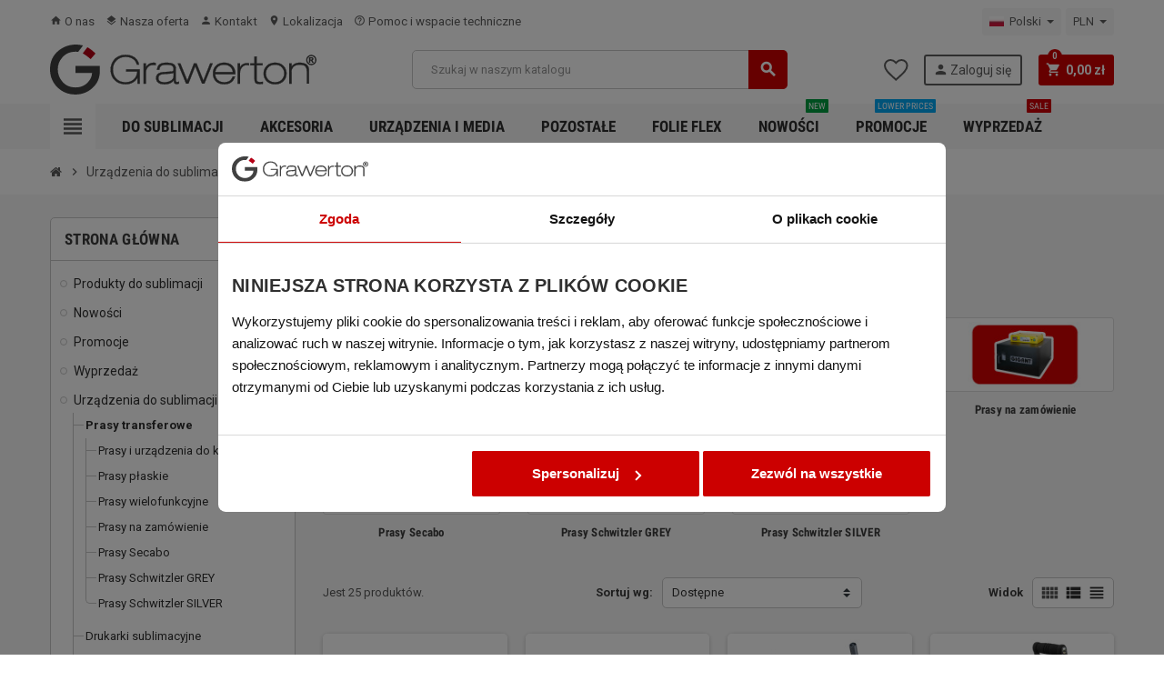

--- FILE ---
content_type: text/html; charset=utf-8
request_url: https://grawerton.pl/pl/30-prasy-transferowe
body_size: 32447
content:
<!doctype html>
<html lang="pl">
	<head>
		
			
  <meta charset="utf-8">
  <meta name="theme-color" content="#f9f2e8">


  <meta http-equiv="x-ua-compatible" content="ie=edge">



  <title>Prasy termotransferowe - do kubków, płaskie, wielofunkcyjne | GRAWERTON</title>
  <meta name="description" content="Prasy do termotransferu - profesjonalne urządzenia do Twojego biznesu. Prasy do kubków, prasy płaskie, automatyczne, manualne, prasy wielofunkcyjne. SPRAWDŹ">
  <meta name="keywords" content="prasy, prasy płaskie, prasy do kubków, prasy transferowe, termotransfer, sublimacja, prasy do sublimacji, Prasy termotransferowe">
        <link rel="canonical" href="https://grawerton.pl/pl/30-prasy-transferowe">
    
                  <link rel="alternate" href="https://grawerton.pl/pl/30-prasy-transferowe" hreflang="pl">
              <link rel="alternate" href="https://grawerton.pl/en/30-transfer-presses" hreflang="en-us">
            


<script data-keepinline="true">

    window.dataLayer = window.dataLayer || [];

    function gtag() {
        window.dataLayer.push(arguments);
    }
	
	const ext_advancedcookie_gtm = {
	  send: () => {
		let consentMarketing = 0,
			consentStatistics = 0,
			consentPreferences = 0;	  
		const cookie = ext_advancedcookie_gtm.getCookie('ext_AdvancedCookie');
		if (cookie) {
			const json = JSON.parse(cookie);
			if (typeof(json.marketing) != 'undefined') {
				consentMarketing = json.marketing;
			}
			if (typeof(json.statistics) != 'undefined') {
				consentStatistics = json.statistics;
			}
			if (typeof(json.preferences) != 'undefined') {
				consentPreferences = json.preferences;
			}
		}
		
		let gtm = {
			ad_storage: consentMarketing ? "granted" : "denied",
			ad_user_data: consentMarketing ? "granted" : "denied",
			ad_personalization: consentMarketing ? "granted" : "denied",
			analytics_storage: consentStatistics ? "granted" : "denied",
			functionality_storage: consentPreferences ? "granted" : "denied",
			personalization_storage: consentPreferences ? "granted" : "denied",
			security_storage: "granted",
			wait_for_update: 500,
		};
		
		console.log(gtm);
		
		gtag('consent', 'default', gtm);
		gtag('set', 'url_passthrough', false);
		gtag('set', 'ads_data_redaction', true);		
		
	  },
	  getCookie: (name) => {
		const value = `; ${document.cookie}`;
		const parts = value.split(`; ${name}=`);
		if (parts.length === 2) return parts.pop().split(';').shift();
		return false;
	  },
	}
	ext_advancedcookie_gtm.send();

</script>




  <meta name="viewport" content="width=device-width, initial-scale=1, shrink-to-fit=no">



  <link rel="icon" type="image/vnd.microsoft.icon" href="/img/favicon.ico?1576227410">
  <link rel="shortcut icon" type="image/x-icon" href="/img/favicon.ico?1576227410">



    <link rel="stylesheet" href="https://grawerton.pl/modules/ext_advancedcookie/css/ext_advancedcookie.css" type="text/css" media="all">
  <link rel="stylesheet" href="https://grawerton.pl/themes/ZOneTheme/assets/css/theme.css" type="text/css" media="all">
  <link rel="stylesheet" href="https://grawerton.pl/modules/blockreassurance/views/dist/front.css" type="text/css" media="all">
  <link rel="stylesheet" href="https://grawerton.pl/modules/przelewy24/views/css/p24_inside.css" type="text/css" media="all">
  <link rel="stylesheet" href="https://grawerton.pl/modules/przelewy24/views/css/przelewy24.css" type="text/css" media="all">
  <link rel="stylesheet" href="https://grawerton.pl/themes/ZOneTheme/modules/ps_facetedsearch/views/dist/front.css" type="text/css" media="all">
  <link rel="stylesheet" href="https://grawerton.pl/modules/lyoreservation/views/css/front/override_quickview.css" type="text/css" media="all">
  <link rel="stylesheet" href="https://grawerton.pl/modules/tinymcepro/lib/plugins/codesample/css/prism.css" type="text/css" media="all">
  <link rel="stylesheet" href="https://grawerton.pl/modules/tinymcepro/css/tinymcepro.css" type="text/css" media="all">
  <link rel="stylesheet" href="https://grawerton.pl/modules/classy_custom_js_cs//views/css/front.css" type="text/css" media="all">
  <link rel="stylesheet" href="https://grawerton.pl/js/jquery/ui/themes/base/minified/jquery-ui.min.css" type="text/css" media="all">
  <link rel="stylesheet" href="https://grawerton.pl/js/jquery/ui/themes/base/minified/jquery.ui.theme.min.css" type="text/css" media="all">
  <link rel="stylesheet" href="https://grawerton.pl/modules/ext_storageproducts/css/storageproducts.css" type="text/css" media="all">
  <link rel="stylesheet" href="https://grawerton.pl/modules/gmgetfreeshipping/views/css/gmgetfreeshipping.css" type="text/css" media="all">
  <link rel="stylesheet" href="https://grawerton.pl/themes/child_ZOneTheme/assets/css/custom.css" type="text/css" media="all">




    <script type="text/javascript">
        var RESERVE = "REZERWUJ\u0118";
        var ext_gtm_ajax_url = "https:\/\/grawerton.pl\/pl\/module\/ext_gtm\/ajax";
        var iso_code = "pl";
        var lyo_date_format_lite = "Y-m-d";
        var prestashop = {"cart":{"products":[],"totals":{"total":{"type":"total","label":"Razem","amount":0,"value":"0,00\u00a0z\u0142"},"total_including_tax":{"type":"total","label":"Suma (brutto)","amount":0,"value":"0,00\u00a0z\u0142"},"total_excluding_tax":{"type":"total","label":"Suma (netto)","amount":0,"value":"0,00\u00a0z\u0142"}},"subtotals":{"products":{"type":"products","label":"Produkty","amount":0,"value":"0,00\u00a0z\u0142"},"discounts":null,"shipping":{"type":"shipping","label":"Wysy\u0142ka","amount":0,"value":"Za darmo!"},"tax":{"type":"tax","label":"Podatki","amount":0,"value":"0,00\u00a0z\u0142"}},"products_count":0,"summary_string":"0 sztuk","vouchers":{"allowed":1,"added":[]},"discounts":[],"minimalPurchase":0,"minimalPurchaseRequired":""},"currency":{"name":"Z\u0142oty polski","iso_code":"PLN","iso_code_num":"985","sign":"z\u0142"},"customer":{"lastname":null,"firstname":null,"email":null,"birthday":null,"newsletter":null,"newsletter_date_add":null,"optin":null,"website":null,"company":null,"siret":null,"ape":null,"is_logged":false,"gender":{"type":null,"name":null},"addresses":[]},"language":{"name":"Polski (Polish)","iso_code":"pl","locale":"pl-PL","language_code":"pl","is_rtl":"0","date_format_lite":"Y-m-d","date_format_full":"Y-m-d H:i:s","id":1},"page":{"title":"","canonical":"https:\/\/grawerton.pl\/pl\/30-prasy-transferowe","meta":{"title":"Prasy termotransferowe - do kubk\u00f3w, p\u0142askie, wielofunkcyjne | GRAWERTON","description":"Prasy do termotransferu - profesjonalne urz\u0105dzenia do Twojego biznesu. Prasy do kubk\u00f3w, prasy p\u0142askie, automatyczne, manualne, prasy wielofunkcyjne. SPRAWD\u0179","keywords":"prasy, prasy p\u0142askie, prasy do kubk\u00f3w, prasy transferowe, termotransfer, sublimacja, prasy do sublimacji, Prasy termotransferowe","robots":"index"},"page_name":"category","body_classes":{"lang-pl":true,"lang-rtl":false,"country-PL":true,"currency-PLN":true,"layout-left-column":true,"page-category":true,"tax-display-enabled":true,"category-id-30":true,"category-Prasy transferowe":true,"category-id-parent-29":true,"category-depth-level-3":true},"admin_notifications":[]},"shop":{"name":"Grawerton","logo":"\/img\/devgrawertonpl-logo-1576227128.jpg","stores_icon":"\/img\/logo_stores.png","favicon":"\/img\/favicon.ico"},"urls":{"base_url":"https:\/\/grawerton.pl\/","current_url":"https:\/\/grawerton.pl\/pl\/30-prasy-transferowe","shop_domain_url":"https:\/\/grawerton.pl","img_ps_url":"https:\/\/grawerton.pl\/img\/","img_cat_url":"https:\/\/grawerton.pl\/img\/c\/","img_lang_url":"https:\/\/grawerton.pl\/img\/l\/","img_prod_url":"https:\/\/grawerton.pl\/img\/p\/","img_manu_url":"https:\/\/grawerton.pl\/img\/m\/","img_sup_url":"https:\/\/grawerton.pl\/img\/su\/","img_ship_url":"https:\/\/grawerton.pl\/img\/s\/","img_store_url":"https:\/\/grawerton.pl\/img\/st\/","img_col_url":"https:\/\/grawerton.pl\/img\/co\/","img_url":"https:\/\/grawerton.pl\/themes\/child_ZOneTheme\/assets\/img\/","css_url":"https:\/\/grawerton.pl\/themes\/child_ZOneTheme\/assets\/css\/","js_url":"https:\/\/grawerton.pl\/themes\/child_ZOneTheme\/assets\/js\/","pic_url":"https:\/\/grawerton.pl\/upload\/","pages":{"address":"https:\/\/grawerton.pl\/pl\/adres","addresses":"https:\/\/grawerton.pl\/pl\/adresy","authentication":"https:\/\/grawerton.pl\/pl\/logowanie","cart":"https:\/\/grawerton.pl\/pl\/koszyk","category":"https:\/\/grawerton.pl\/pl\/index.php?controller=category","cms":"https:\/\/grawerton.pl\/pl\/index.php?controller=cms","contact":"https:\/\/grawerton.pl\/pl\/kontakt","discount":"https:\/\/grawerton.pl\/pl\/rabaty","guest_tracking":"https:\/\/grawerton.pl\/pl\/sledzenie-zamowien-gosci","history":"https:\/\/grawerton.pl\/pl\/historia-zamowien","identity":"https:\/\/grawerton.pl\/pl\/dane-osobiste","index":"https:\/\/grawerton.pl\/pl\/","my_account":"https:\/\/grawerton.pl\/pl\/moje-konto","order_confirmation":"https:\/\/grawerton.pl\/pl\/potwierdzenie-zamowienia","order_detail":"https:\/\/grawerton.pl\/pl\/index.php?controller=order-detail","order_follow":"https:\/\/grawerton.pl\/pl\/sledzenie-zamowienia","order":"https:\/\/grawerton.pl\/pl\/zam\u00f3wienie","order_return":"https:\/\/grawerton.pl\/pl\/index.php?controller=order-return","order_slip":"https:\/\/grawerton.pl\/pl\/potwierdzenie-zwrotu","pagenotfound":"https:\/\/grawerton.pl\/pl\/nie-znaleziono-strony","password":"https:\/\/grawerton.pl\/pl\/odzyskiwanie-hasla","pdf_invoice":"https:\/\/grawerton.pl\/pl\/index.php?controller=pdf-invoice","pdf_order_return":"https:\/\/grawerton.pl\/pl\/index.php?controller=pdf-order-return","pdf_order_slip":"https:\/\/grawerton.pl\/pl\/index.php?controller=pdf-order-slip","prices_drop":"https:\/\/grawerton.pl\/pl\/promocje","product":"https:\/\/grawerton.pl\/pl\/index.php?controller=product","search":"https:\/\/grawerton.pl\/pl\/szukaj","sitemap":"https:\/\/grawerton.pl\/pl\/Mapa strony","stores":"https:\/\/grawerton.pl\/pl\/nasze-sklepy","supplier":"https:\/\/grawerton.pl\/pl\/dostawcy","register":"https:\/\/grawerton.pl\/pl\/logowanie?create_account=1","order_login":"https:\/\/grawerton.pl\/pl\/zam\u00f3wienie?login=1"},"alternative_langs":{"pl":"https:\/\/grawerton.pl\/pl\/30-prasy-transferowe","en-us":"https:\/\/grawerton.pl\/en\/30-transfer-presses"},"theme_assets":"\/themes\/child_ZOneTheme\/assets\/","actions":{"logout":"https:\/\/grawerton.pl\/pl\/?mylogout="},"no_picture_image":{"bySize":{"cart_default":{"url":"https:\/\/grawerton.pl\/img\/p\/pl-default-cart_default.jpg","width":90,"height":90},"small_default":{"url":"https:\/\/grawerton.pl\/img\/p\/pl-default-small_default.jpg","width":90,"height":90},"home_default":{"url":"https:\/\/grawerton.pl\/img\/p\/pl-default-home_default.jpg","width":278,"height":278},"medium_default":{"url":"https:\/\/grawerton.pl\/img\/p\/pl-default-medium_default.jpg","width":455,"height":455},"large_default":{"url":"https:\/\/grawerton.pl\/img\/p\/pl-default-large_default.jpg","width":800,"height":800}},"small":{"url":"https:\/\/grawerton.pl\/img\/p\/pl-default-cart_default.jpg","width":90,"height":90},"medium":{"url":"https:\/\/grawerton.pl\/img\/p\/pl-default-home_default.jpg","width":278,"height":278},"large":{"url":"https:\/\/grawerton.pl\/img\/p\/pl-default-large_default.jpg","width":800,"height":800},"legend":""}},"configuration":{"display_taxes_label":true,"display_prices_tax_incl":false,"is_catalog":false,"show_prices":true,"opt_in":{"partner":false},"quantity_discount":{"type":"price","label":"Cena"},"voucher_enabled":1,"return_enabled":0},"field_required":[],"breadcrumb":{"links":[{"title":"Strona g\u0142\u00f3wna","url":"https:\/\/grawerton.pl\/pl\/"},{"title":"Urz\u0105dzenia do sublimacji","url":"https:\/\/grawerton.pl\/pl\/29-urzadzenia-do-sublimacji"},{"title":"Prasy transferowe","url":"https:\/\/grawerton.pl\/pl\/30-prasy-transferowe"}],"count":3},"link":{"protocol_link":"https:\/\/","protocol_content":"https:\/\/"},"time":1764449111,"static_token":"d9ac851c6662d4ff165dd979b8e36792","token":"d23fece3e81c0a47f0fb51b7ad65b7cb"};
        var prestashopFacebookAjaxController = "https:\/\/grawerton.pl\/pl\/module\/ps_facebook\/Ajax";
        var psemailsubscription_subscription = "https:\/\/grawerton.pl\/pl\/module\/ps_emailsubscription\/subscription";
        var psr_icon_color = "#F19D76";
        var storageproducts_link = "https:\/\/grawerton.pl\/pl\/ulubione-produkty";
        var varCustomActionAddToCart = 1;
        var varCustomActionAddVoucher = 1;
        var varGetFinalDateController = "https:\/\/grawerton.pl\/pl\/module\/zonethememanager\/getFinalDate";
        var varGetFinalDateMiniatureController = "https:\/\/grawerton.pl\/pl\/module\/zonethememanager\/getFinalDateMiniature";
        var varMobileStickyMenu = 0;
        var varPSAjaxCart = 1;
        var varPageProgressBar = 0;
        var varProductCommentGradeController = "https:\/\/grawerton.pl\/pl\/module\/zonethememanager\/CommentGrade";
        var varProductPendingRefreshIcon = 1;
        var varSidebarCart = 1;
        var varStickyMenu = 1;
      </script>


  
<!-- Global site tag (gtag.js) - Google Analytics -->
<script async src="https://www.googletagmanager.com/gtag/js?id=UA-185387172-1"></script>
<script>
  window.dataLayer = window.dataLayer || [];
  function gtag(){dataLayer.push(arguments);}
  gtag('js', new Date());

  gtag('config', 'UA-185387172-1');
</script>  
  



  <link rel="preconnect" href="https://fonts.googleapis.com">
<link rel="preconnect" href="https://fonts.gstatic.com" crossorigin>
<link href="https://fonts.googleapis.com/css2?family=Roboto+Condensed:ital,wght@0,100..900;1,100..900&family=Roboto:ital,wght@0,100;0,300;0,400;0,500;0,700;0,900;1,100;1,300;1,400;1,500;1,700;1,900&display=swap" rel="stylesheet">
<style type="text/css">pre, .form-control, .form-control:focus, .input-group-text, .custom-select, .custom-file-label, .custom-file-label::after, body, .btn-teriary, .btn.btn-teriary, .ui-autocomplete.ui-menu .ui-menu-item a, .dropdown select, .dropdown-item, .aone-popupnewsletter {color: #2f2f2f} select.form-control:focus::-ms-value, .custom-select:focus::-ms-value {color: #2f2f2f} .btn-secondary, .btn-secondary.disabled, .btn-secondary:disabled, .btn-outline-secondary:hover, .btn-outline-secondary:not(:disabled):not(.disabled):active, .btn-outline-secondary:not(:disabled):not(.disabled).active,   .show > .btn-outline-secondary.dropdown-toggle, .badge-secondary, .bg-secondary, .btn.btn-secondary, .btn.btn-secondary.disabled, .btn.btn-secondary:disabled {background-color: #2f2f2f} .btn-secondary, .btn-secondary.disabled, .btn-secondary:disabled, .btn-outline-secondary, .btn-outline-secondary:hover, .btn-outline-secondary:not(:disabled):not(.disabled):active, .btn-outline-secondary:not(:disabled):not(.disabled).active,   .show > .btn-outline-secondary.dropdown-toggle, .border-secondary {border-color: #2f2f2f} .btn-outline-secondary, .btn-outline-secondary.disabled, .btn-outline-secondary:disabled, .text-secondary, h1, h2, h3, h4, h5, h6, .h1, .h2, .h3, .h4, .h5, .h6, .title-block, .column-title, .typo .column-title, .column-title a, .typo .column-title a, .page-heading, .page-subheading, .nav-tabs .nav-item .nav-link.active:focus, .nav-tabs .nav-item .nav-link.active:hover, .aone-tabs .dot-line-tabs .dot-line, label, .label, .nav-item .nav-link, .nav-item .nav-link.active, .product-name, .product-accordions .panel .panel-heading .panel-title a, .anav-top .amenu-link, #footer .footer-main h2, #footer .footer-main h3, #footer .footer-main h4, .banner1 span:not(.btn) {color: #2f2f2f} .btn-secondary:hover, .btn.btn-secondary:hover, .btn-secondary:not(:disabled):not(.disabled):active, .btn-secondary:not(:disabled):not(.disabled).active, .btn.btn-secondary:not(:disabled):not(.disabled):active, .btn.btn-secondary:not(:disabled):not(.disabled).active {background-color: #151515} a, .btn-outline-primary, .btn-outline-primary.disabled, .btn-outline-primary:disabled, .btn-link, .page-link, .text-primary, .products-selection .total-products p, .products-selection .products-sort-order .product-display .display-select .selected, #header .left-nav-trigger .left-nav-icon, #footer .footer-about-us .fa, #footer .footer-about-us .material-icons, .feature .material-icons, .feature .fa, .feature2 a:hover {color: #595959} .btn-primary, .btn-primary.disabled, .btn-primary:disabled, .btn-outline-primary:hover, .btn-outline-primary:not(:disabled):not(.disabled):active, .btn-outline-primary:not(:disabled):not(.disabled).active, .show > .btn-outline-primary.dropdown-toggle, .dropdown-item.active, .dropdown-item:active, .nav-pills .nav-link.active, .nav-pills .show > .nav-link, .page-item.active .page-link, .badge-primary, .progress-bar, .list-group-item.active, .bg-primary, .btn.btn-primary, .btn.btn-primary.disabled, .btn.btn-primary:disabled, .group-span-filestyle .btn-default, .group-span-filestyle .bootstrap-touchspin .btn-touchspin, .bootstrap-touchspin .group-span-filestyle .btn-touchspin, .pagination .page-list .current a, .add-to-cart, .add-to-cart.disabled, .add-to-cart:disabled, .sidebar-currency .currency-list .current .dropdown-item, .sidebar-language .language-list .current .dropdown-item, .pace .pace-progress, .pace-bounce .pace-activity, #header .mobile-header-version .mobile-menu-icon, .banner3:hover, #product-comments-list-pagination ul li.active span {background-color: #595959} .btn-primary, .btn-primary.disabled, .btn-primary:disabled, .btn-outline-primary, .btn-outline-primary:hover, .btn-outline-primary:not(:disabled):not(.disabled):active, .btn-outline-primary:not(:disabled):not(.disabled).active, .show > .btn-outline-primary.dropdown-toggle, .page-item.active .page-link, .list-group-item.active, .border-primary, .product-combinations .combination-item.active .switch-cbnt, .product-swatches .swatches-list > li.selected > span, .pace .pace-activity {border-color: #595959} .btn-primary:hover, .btn.btn-primary:hover, .btn-primary:not(:disabled):not(.disabled):active, .btn-primary:not(:disabled):not(.disabled).active, .btn.btn-primary:not(:disabled):not(.disabled):active, .btn.btn-primary:not(:disabled):not(.disabled).active, .add-to-cart:hover, .add-to-cart:not(:disabled):not(.disabled):active, .add-to-cart:not(:disabled):not(.disabled).active {background-color: #3f3f3f} a:hover, .btn-link:hover, .page-link:hover, .btn-teriary:hover, .btn.btn-teriary:hover, .ui-autocomplete.ui-menu .ui-menu-item .ui-state-focus, .ui-autocomplete.ui-menu .ui-menu-item .ui-state-hover, .dropdown .expand-more:hover, .dropdown a.expand-more:hover, .dropdown-item:hover, .dropdown-item:focus, section.checkout-step .step-number, .page-my-account #content .links a:hover, .active-filters .filter-block .material-icons, .product-price, .price-total, .product-name a:hover, a.product-name:hover, .product-list .product-miniature .grid-hover-btn a, .main-product-details .product-cover .layer .zoom-in, #product-modal .arrows, .st-menu-close:hover, .aone-slideshow .nivoSlider .nivo-directionNav .nivo-prevNav, .aone-slideshow .nivoSlider .nivo-directionNav .nivo-nextNav, #header .left-nav-trigger .left-nav-icon:hover, .feature a:hover, .feature2 .material-icons, .feature2 .fa {color: #cc0000} .custom-checkbox input[type="checkbox"] + span.color .check-circle, .custom-checkbox input[type="radio"] + span.color .check-circle, .custom-radio input[type="checkbox"] + span.color .check-circle, .custom-radio input[type="radio"] + span.color .check-circle, .custom-checkbox input[type="checkbox"]:hover + span, .custom-checkbox input[type="radio"]:hover + span, .custom-radio input[type="checkbox"]:hover + span, .custom-radio input[type="radio"]:hover + span, .custom-checkbox input[type="checkbox"]:checked + span, .custom-checkbox input[type="radio"]:checked + span, .custom-radio input[type="checkbox"]:checked + span, .custom-radio input[type="radio"]:checked + span, .category-tree > ul > li > a:hover:before, .main-product-details .product-images li.thumb-container .thumb.selected, .product-swatches .swatches-list > li.selected > span.color .check-circle, #product-modal .product-images img.selected, .anav-top .acategory-content .category-subs li a:hover:before, .aone-slideshow .nivoSlider .nivo-controlNav a.active, .banner2 a:before {border-color: #cc0000} .custom-checkbox input[type="checkbox"]:checked + span, .custom-checkbox input[type="radio"]:checked + span, .custom-radio input[type="checkbox"]:checked + span, .custom-radio input[type="radio"]:checked + span, .modal .modal-header .close:hover, .category-tree > ul > li > a:hover:before, .discount-percentage, .discount-amount, .product-flags .product-flag.discount span, .product-flags .product-flag.on-sale span, .add-to-cart.added:after, .main-product-details .scroll-box-arrows .left, .main-product-details .scroll-box-arrows .right, .cart-preview .cart-header .cart-products-count, .slick-prev, .slick-next, .slick-dots li button, .anav-top .amenu-link > sup, .anav-top .acategory-content .category-subs li a:hover:before, .aone-slideshow .nivoSlider .nivo-controlNav a, .aone-popupnewsletter button.close, #header .sticky-icon-cart .cart-products-count, #scrollTopButton .scroll-button {background-color: #cc0000} .header-banner, .header-nav, .main-header {color: #5d5d5d} .header-banner a:hover, .header-nav a:not(.dropdown-item):hover, .main-header a:not(.dropdown-item):not(.btn-primary):hover, .header-nav .dropdown .expand-more:hover {color: #001241} .anav-top .adropdown {color: #5d5d5d} .anav-top .acategory-content .category-subs li a:before {border-color: #5d5d5d} .anav-top .acategory-content .category-title, .anav-top .aproduct-content .product-name, .anav-top .amanufacturer-content .brand-name {color: #3d3d3d} .anav-top .adropdown a:hover, .anav-top .acategory-content .category-title a:hover, .anav-top .aproduct-content .product-name a:hover, .anav-top .amanufacturer-content .brand-name a:hover {color: #001241} .anav-top .acategory-content .category-subs li a:hover:before {border-color: #001241} .anav-top .acategory-content .category-subs li a:hover:before {background-color: #001241} .breadcrumb-wrapper .breadcrumb, .breadcrumb-wrapper .breadcrumb a {color: #5d5d5d} #footer, #footer .footer-about-us .fa, #footer .footer-about-us .material-icons {color: #404040} #footer a:hover {color: #404040} .modal .modal-header .close:hover, .add-to-cart.added:after, .main-product-details .scroll-box-arrows .left, .main-product-details .scroll-box-arrows .right, .slick-prev, .slick-next, .aone-slideshow .nivoSlider .nivo-controlNav a, .aone-popupnewsletter button.close, #scrollTopButton .scroll-button, .slick-dots li button {background-color: #404040} section.checkout-step .step-number, .active-filters .filter-block .material-icons, .product-list .product-miniature .grid-hover-btn a, .main-product-details .product-cover .layer .zoom-in, #product-modal .arrows, .st-menu-close:hover, .aone-slideshow .nivoSlider .nivo-directionNav .nivo-prevNav, .aone-slideshow .nivoSlider .nivo-directionNav .nivo-nextNav, .aone-slideshow .nivoSlider .nivo-directionNav .nivo-prevNav:hover, .aone-slideshow .nivoSlider .nivo-directionNav .nivo-nextNav:hover {color: #404040} .aone-slideshow .nivoSlider .nivo-controlNav a.active {border-color: #404040} .btn-primary, .btn-primary.disabled, .btn-primary:disabled, .btn-outline-primary:hover, .btn-outline-primary:not(:disabled):not(.disabled):active, .btn-outline-primary:not(:disabled):not(.disabled).active, .show > .btn-outline-primary.dropdown-toggle, .btn.btn-primary, .btn.btn-primary.disabled, .btn.btn-primary:disabled, .add-to-cart, .add-to-cart.disabled, .add-to-cart:disabled, #header .mobile-header-version .mobile-menu-icon {background-color: #cc0000} .btn-primary, .btn-primary.disabled, .btn-primary:disabled, .btn-outline-primary, .btn-outline-primary:hover, .btn-outline-primary:not(:disabled):not(.disabled):active, .btn-outline-primary:not(:disabled):not(.disabled).active, .show > .btn-outline-primary.dropdown-toggle, .border-primary {border-color: #cc0000} .btn-primary:hover, .btn.btn-primary:hover, .btn-primary:not(:disabled):not(.disabled):active, .btn-primary:not(:disabled):not(.disabled).active, .btn.btn-primary:not(:disabled):not(.disabled):active, .btn.btn-primary:not(:disabled):not(.disabled).active, .add-to-cart:hover, .add-to-cart:not(:disabled):not(.disabled):active, .add-to-cart:not(:disabled):not(.disabled).active {background-color: #990000} h1, h2, h3, h4, h5, h6, .h1, .h2, .h3, .h4, .h5, .h6, .title-block, .column-title, .typo .column-title, .column-title a, .typo .column-title a, .page-heading, .page-subheading, .nav-tabs .nav-item .nav-link.active:focus, .nav-tabs .nav-item .nav-link.active:hover, .aone-tabs .dot-line-tabs .dot-line, label, .label, .nav-item .nav-link, .nav-item .nav-link.active, .product-accordions .panel .panel-heading .panel-title a, .banner1 span:not(.btn) {color: #3d3d3d} .product-name {color: #404040} .product-name a:hover, a.product-name:hover {color: #cc0000} .product-price, .price-total {color: #cc0000} .regular-price {color: #5d5d5d} body, .view-all-link, .manufacturer-list .brand .brand-name, .product-name {font-family: "Roboto", sans-serif} h1, h2, h3, h4, h5, h6, .h1, .h2, .h3, .h4, .h5, .h6, .title-block, .column-title, .typo .column-title, .page-heading, .page-subheading, .nav-item .nav-link, .anav-top .amenu-link {font-family: "Roboto Condensed", sans-serif} </style>

<style type="text/css">#header .header-logo .logo{max-height:73px;}
.main-product-details .product-information #ext-omnibus:not(.product-prices + #ext-omnibus) {display:none!important;}
</style>

  <script type="text/javascript">
    (window.gaDevIds=window.gaDevIds||[]).push('d6YPbH');
    (function(i,s,o,g,r,a,m){i['GoogleAnalyticsObject']=r;i[r]=i[r]||function(){
      (i[r].q=i[r].q||[]).push(arguments)},i[r].l=1*new Date();a=s.createElement(o),
      m=s.getElementsByTagName(o)[0];a.async=1;a.src=g;m.parentNode.insertBefore(a,m)
    })(window,document,'script','https://www.google-analytics.com/analytics.js','ga');

          ga('create', 'UA-3739493-1', 'auto');
                      ga('send', 'pageview');
        ga('require', 'ec');
  </script>

     


                                        
                        <?php
/**
 * NOTICE OF LICENSE
 *
 * Smartsupp live chat - official plugin. Smartsupp is free live chat with visitor recording. 
 * The plugin enables you to create a free account or sign in with existing one. Pre-integrated 
 * customer info with WooCommerce (you will see names and emails of signed in webshop visitors).
 * Optional API for advanced chat box modifications.
 *
 * You must not modify, adapt or create derivative works of this source code
 *
 *  @author    Smartsupp
 *  @copyright 2021 Smartsupp.com
 *  @license   GPL-2.0+
**/ 
?>
<script type="text/javascript">
            var _smartsupp = _smartsupp || {};
            _smartsupp.key = 'bab46f3d1142bcbd303383d2ecb9cd5539db9dad';
_smartsupp.cookieDomain = '.grawerton.pl';
_smartsupp.sitePlatform = 'Prestashop 1.7.6.2';
window.smartsupp||(function(d) {
                var s,c,o=smartsupp=function(){ o._.push(arguments)};o._=[];
                s=d.getElementsByTagName('script')[0];c=d.createElement('script');
                c.type='text/javascript';c.charset='utf-8';c.async=true;
                c.src='//www.smartsuppchat.com/loader.js';s.parentNode.insertBefore(c,s);
            })(document);
            </script><script type="text/javascript"></script>

<meta name="facebook-domain-verification" content="hjzcckv84yn1vd99c020ktjo8g04q1" />
<meta name="google-site-verification" content="B4i4Al9Tdt6v1rwXwJWJwCJZR-A0NqlGX5nT9QMA7V8" />
<!-- Facebook Pixel Code -->
<script>
!function(f,b,e,v,n,t,s)
{if(f.fbq)return;n=f.fbq=function(){n.callMethod?
n.callMethod.apply(n,arguments):n.queue.push(arguments)};
if(!f._fbq)f._fbq=n;n.push=n;n.loaded=!0;n.version='2.0';
n.queue=[];t=b.createElement(e);t.async=!0;
t.src=v;s=b.getElementsByTagName(e)[0];
s.parentNode.insertBefore(t,s)}(window, document,'script',
'https://connect.facebook.net/en_US/fbevents.js');
fbq('init', '2479013512235594');
fbq('track', 'PageView');
</script>
<noscript><img height="1" width="1" style="display:none"
src="https://www.facebook.com/tr?id=2479013512235594&ev=PageView&noscript=1"
/></noscript>
<!-- End Facebook Pixel Code -->


<!-- Google tag (gtag.js) -->
<script async src="https://www.googletagmanager.com/gtag/js?id=AW-17054379184"></script>
<script>
  gtag('config', 'AW-17054379184');
</script>

<script>
  gtag('event', 'page_view', {
    'send_to': 'AW-17054379184',
    'items': [{
      'google_business_vertical': 'retail'
    }]
  });
</script>		
		
			<script type="text/javascript">
				(function(c,l,a,r,i,t,y){
					c[a]=c[a]||function(){(c[a].q=c[a].q||[]).push(arguments)};
					t=l.createElement(r);t.async=1;t.src="https://www.clarity.ms/tag/"+i;
					y=l.getElementsByTagName(r)[0];y.parentNode.insertBefore(t,y);
				})(window, document, "clarity", "script", "tv539p21jd");
			</script>
		
	</head>
	<body id="category" class="lang-pl country-pl currency-pln layout-left-column page-category tax-display-enabled category-id-30 category-prasy-transferowe category-id-parent-29 category-depth-level-3  st-wrapper">
		
			
		
		  <div class="st-menu st-effect-left">
    <div class="st-menu-close d-flex" data-close-st-menu><i class="material-icons">close</i></div>
    <div class="st-menu-title">
      <h4>Menu</h4>
    </div>

          <div class="js-sidebar-category-tree sidebar-menu" data-categorytree-controller="https://grawerton.pl/pl/module/zonethememanager/categoryTree">
  <div class="waiting-load-categories"></div>
</div>

    
    <div id="js-header-phone-sidebar" class="sidebar-header-phone js-hidden"></div>
    <div id="js-account-sidebar" class="sidebar-account text-center user-info js-hidden"></div>
    <div id="js-language-sidebar" class="sidebar-language js-hidden"></div>
    <div id="js-left-currency-sidebar" class="sidebar-currency js-hidden"></div>
  </div>
		<main id="page" class="st-pusher">
			
							
			<header id="header">
				
					
  <!-- desktop header -->
  <div class="desktop-header-version">
    
      <div class="header-banner clearfix">
        

      </div>
    

    
      <div class="header-nav clearfix">
        <div class="container">
          <div class="header-nav-wrapper d-flex align-items-center justify-content-between">
            <div class="left-nav d-flex">
              <div class="header-phone js-header-phone-source">
	<ul>
<li><span style="font-size: 10pt;"><a href="https://grawerton.pl/pl/content/4-o-nas"><i class="material-icons">home</i> O nas</a></span></li>
<li><span style="font-size: 10pt;"><a href="https://grawerton.pl/pl/content/17-oferta"><i class="material-icons">layers</i> Nasza oferta</a></span></li>
<li><span style="font-size: 10pt;"><a href="https://grawerton.pl/pl/content/7-skontaktuj-sie-z-nami"><i class="material-icons">person</i> Kontakt</a></span></li>
<li><span style="font-size: 10pt;"><a href="https://grawerton.pl/pl/nasze-sklepy"><i class="material-icons">location_on</i> Lokalizacja</a></span></li>
<li><span style="font-size: 10pt;"><a href="https://grawerton.pl/pl/content/9-pomoc-i-wsparcie-techniczne"><i class="material-icons">help_outline</i> Pomoc i wspacie techniczne</a></span></li>
</ul>
</div>

            </div>
            <div class="right-nav d-flex">
              <div class="language-selector-wrapper">
  <div class="language-selector dropdown js-dropdown">
    <div class="desktop-dropdown">
      <span id="language-selector-label" class="hidden-md-up">Język:</span>
      <button class="btn-unstyle dropdown-current expand-more" data-toggle="dropdown" data-offset="0,2px" aria-haspopup="true" aria-expanded="false" aria-label="Lista rozwijana języków">
        <span><img src="https://grawerton.pl/img/l/1.jpg" alt="Polski" width="16" height="11"></span>
        <span>&nbsp;&nbsp;Polski</span>
        <span class="dropdown-icon"><span class="expand-icon"></span></span>
      </button>
      <div class="dropdown-menu js-language-source" aria-labelledby="language-selector-label">
        <ul class="language-list">
                      <li  class="current" >
              <a href="https://grawerton.pl/pl/30-prasy-transferowe" title="Polski (Polish)" class="dropdown-item" data-iso-code="pl">
                <span class="l-name">
                  <span><img src="https://grawerton.pl/img/l/1.jpg" alt="Polski" width="16" height="11"></span>
                  <span>&nbsp;&nbsp;Polski</span>
                </span>
                <span class="l-code">pl</span>
              </a>
            </li>
                      <li >
              <a href="https://grawerton.pl/en/30-transfer-presses" title="English (English)" class="dropdown-item" data-iso-code="en">
                <span class="l-name">
                  <span><img src="https://grawerton.pl/img/l/2.jpg" alt="English" width="16" height="11"></span>
                  <span>&nbsp;&nbsp;English</span>
                </span>
                <span class="l-code">en</span>
              </a>
            </li>
                  </ul>
      </div>
    </div>
  </div>
</div>
<div class="currency-selector-wrapper">
  <div class="currency-selector dropdown js-dropdown">
    <div class="desktop-dropdown">
      <span id="currency-selector-label">Waluta:</span>
      <button disabled class="btn-unstyle dropdown-current expand-more" data-toggle="dropdown" data-offset="0,2px" aria-haspopup="true" aria-expanded="false" aria-label="Lista rozwijana waluty">
        <span>PLN</span>
        <span class="dropdown-icon"><span class="expand-icon"></span></span>
      </button>
      <div class="dropdown-menu js-currency-source" aria-labelledby="currency-selector-label">
        <ul class="currency-list">
                      <li >
              <a title="Euro" rel="nofollow" href="https://grawerton.pl/pl/30-prasy-transferowe?SubmitCurrency=1&amp;id_currency=2" class="dropdown-item">
                EUR <span class="c-sign">€</span>
              </a>
            </li>
                      <li  class="current" >
              <a title="Złoty polski" rel="nofollow" href="https://grawerton.pl/pl/30-prasy-transferowe?SubmitCurrency=1&amp;id_currency=1" class="dropdown-item">
                PLN <span class="c-sign">zł</span>
              </a>
            </li>
                  </ul>
      </div>
    </div>
  </div>
</div>
            </div>
          </div>
        </div>
      </div>
    

    
      <div class="main-header clearfix">
        <div class="container">
          <div class="header-wrapper d-flex align-items-center">

            
              <div class="header-logo">
                <a href="https://grawerton.pl/" title="Grawerton">
                                      <img class="svg-logo" src="https://grawerton.pl/img/1576227564.svg" style="width: 293px" alt="Grawerton">
                                  </a>
              </div>
            

            
              <div class="header-right">
                <div class="display-top align-items-center d-flex flex-md-wrap flex-lg-nowrap justify-content-end">
                  <!-- Block search module TOP -->
<div class="searchbar-wrapper">
  <div id="search_widget" class="js-search-source" data-search-controller-url="//grawerton.pl/pl/szukaj">
    <div class="search-widget ui-front">
      <form method="get" action="//grawerton.pl/pl/szukaj">
        <input type="hidden" name="controller" value="search">
        <input class="form-control" type="text" name="s" value="" placeholder="Szukaj w naszym katalogu" aria-label="Szukaj">
        <button type="submit" class="btn-primary">
          <i class="material-icons search">search</i>
        </button>
      </form>
    </div>
  </div>
</div>
<!-- /Block search module TOP -->
<div class="ext-storageproducts-top">
	<a class="" 
		title="Ulubione"
		href="https://grawerton.pl/pl/ulubione-produkty"
		rel="nofollow">
		<svg width="27" height="24" viewBox="0 0 27 24" fill="none" xmlns="http://www.w3.org/2000/svg">
		<path d="M12.0267 21.5289L12.0252 21.5276C8.58426 18.4559 5.80946 15.9733 3.88321 13.6533C1.96744 11.346 1 9.32494 1 7.19346C1 3.72023 3.75139 1 7.30714 1C9.32234 1 11.2687 1.92864 12.532 3.37759L13.2857 4.24216L14.0395 3.37759C15.3027 1.92864 17.2491 1 19.2643 1C22.82 1 25.5714 3.72023 25.5714 7.19346C25.5714 9.32494 24.604 11.346 22.6882 13.6533C20.762 15.9733 17.9872 18.4559 14.5462 21.5276L14.5448 21.5289L13.2857 22.6572L12.0267 21.5289Z" stroke="#5D5D5D" stroke-width="2"></path>
		</svg>
	</a>
</div><div class="customer-signin-module">
  <div class="user-info">
          <div class="js-account-source">
        <ul>
          <li>
            <div class="account-link">
              <a
                href="https://grawerton.pl/pl/moje-konto"
                title="Zaloguj się do swojego konta klienta"
                rel="nofollow"
              >
                <i class="material-icons">person</i> Zaloguj się
              </a>
            </div>
          </li>
        </ul>
      </div>
      </div>
</div><div class="shopping-cart-module">
  <div class="blockcart cart-preview" data-refresh-url="//grawerton.pl/pl/module/ps_shoppingcart/ajax" data-sidebar-cart-trigger>
    <ul class="cart-header">
      <li data-sticky-cart-source>
        <a rel="nofollow" href="//grawerton.pl/pl/koszyk?action=show" class="cart-link btn-primary">
          <i class="material-icons">shopping_cart</i>
          <span class="cart-total-value">0,00 zł</span>
          <span class="cart-products-count">0</span>
        </a>
      </li>
    </ul>

    <div class="cart-dropdown" data-shopping-cart-source>
  <div class="cart-dropdown-wrapper">
    <div class="cart-title">
      <h4>Koszyk</h4>
    </div>
          <div class="no-items">
        W koszyku nie ma jeszcze produktów
      </div>
      </div>
  <div class="js-cart-update-quantity page-loading-overlay cart-overview-loading">
    <div class="page-loading-backdrop d-flex align-items-center justify-content-center">
      <span class="uil-spin-css"><span><span></span></span><span><span></span></span><span><span></span></span><span><span></span></span><span><span></span></span><span><span></span></span><span><span></span></span><span><span></span></span></span>
    </div>
  </div>
</div>
  </div>
</div>

                </div>
              </div>
            

          </div>
        </div>
      </div>
    

    
      <div class="header-bottom clearfix">
        <div class="header-main-menu" id="header-main-menu" data-sticky-menu>
          <div class="container">
            <div class="header-main-menu-wrapper">
                              <div class="left-nav-trigger" data-left-nav-trigger>
                  <div class="left-nav-icon d-flex align-items-center justify-content-center">
                    <i class="material-icons">view_headline</i>
                  </div>
                </div>
                              <div id="amegamenu" class="d-none d-md-block ">
    <ul class="anav-top js-ajax-mega-menu" data-ajax-dropdown-controller="https://grawerton.pl/pl/module/zonemegamenu/menuDropdownContent">
              <li class="amenu-item mm2 plex ">
          <a href="https://grawerton.pl/pl/10-produkty-do-sublimacji" class="amenu-link" >                        <span>Do sublimacji</span>
                      </a>
                      <div class="adropdown adrd4">
              <div class="js-dropdown-content" data-menu-id="2"></div>
            </div>
                  </li>
              <li class="amenu-item mm4 plex ">
          <a href="https://grawerton.pl/pl/24-akcesoria" class="amenu-link" >                        <span> Akcesoria</span>
                      </a>
                      <div class="adropdown adrd4">
              <div class="js-dropdown-content" data-menu-id="4"></div>
            </div>
                  </li>
              <li class="amenu-item mm3 plex ">
          <a href="https://grawerton.pl/pl/29-urzadzenia" class="amenu-link" >                        <span>Urządzenia i media</span>
                      </a>
                      <div class="adropdown adrd4">
              <div class="js-dropdown-content" data-menu-id="3"></div>
            </div>
                  </li>
              <li class="amenu-item mm9 plex ">
          <a href="https://grawerton.pl/pl/159-pozostale" class="amenu-link" >                        <span>Pozostałe</span>
                      </a>
                      <div class="adropdown adrd3">
              <div class="js-dropdown-content" data-menu-id="9"></div>
            </div>
                  </li>
              <li class="amenu-item mm7  ">
          <a href="https://grawerton.pl/pl/40-folie-tranferowe" class="amenu-link" >                        <span>Folie FLEX</span>
                      </a>
                  </li>
              <li class="amenu-item mm6  ">
          <a href="https://grawerton.pl/pl/55-nowosci" class="amenu-link" >                        <span> Nowości</span>
            <sup style="background-color: #009f41;">NEW</sup>          </a>
                  </li>
              <li class="amenu-item mm10  ">
          <a href="https://grawerton.pl/pl/57-promocje" class="amenu-link" >                        <span>PROMOCJE</span>
            <sup style="background-color: #00a7f3;">LOWER PRICES</sup>          </a>
                  </li>
              <li class="amenu-item mm5  ">
          <a href="https://grawerton.pl/pl/56-wyprzedaz" class="amenu-link" >                        <span>WYPRZEDAŻ</span>
            <sup style="background-color: #cf0006;">SALE</sup>          </a>
                  </li>
          </ul>
  </div>

              <div class="sticky-icon-cart" data-sticky-cart data-sidebar-cart-trigger></div>
            </div>
          </div>
        </div>
      </div>
    
  </div>



				
			</header>
			<section id="wrapper">
				
<nav class="breadcrumb-wrapper ">
  <div class="container">
    <ol class="breadcrumb" data-depth="3" itemscope itemtype="http://schema.org/BreadcrumbList">
      
                  
            <li class="breadcrumb-item" itemprop="itemListElement" itemscope itemtype="http://schema.org/ListItem">
                            <a itemprop="item" href="https://grawerton.pl/pl/">
                                  <i class="fa fa-home home" aria-hidden="true"></i>
                                  <span itemprop="name">Strona główna</span>
              </a>
              <meta itemprop="position" content="1">
            </li>
          
                  
            <li class="breadcrumb-item" itemprop="itemListElement" itemscope itemtype="http://schema.org/ListItem">
                              <span class="separator material-icons">chevron_right</span>
                            <a itemprop="item" href="https://grawerton.pl/pl/29-urzadzenia-do-sublimacji">
                                  <span itemprop="name">Urządzenia do sublimacji</span>
              </a>
              <meta itemprop="position" content="2">
            </li>
          
                  
            <li class="breadcrumb-item" itemprop="itemListElement" itemscope itemtype="http://schema.org/ListItem">
                              <span class="separator material-icons">chevron_right</span>
                            <a itemprop="item" href="https://grawerton.pl/pl/30-prasy-transferowe">
                                  <span itemprop="name">Prasy transferowe</span>
              </a>
              <meta itemprop="position" content="3">
            </li>
          
              
    </ol>
  </div>
</nav>
				
					
				
				
				
				
					<div class="main-content">
						<div class="container">
							<div class="row ">
								
									<div id="left-column" class="sidebar-column col-12 col-md-4 col-lg-3">
										<div class="column-wrapper">
											

<div class="left-categories column-block md-bottom">
  <h4 class="column-title">
    Strona główna
  </h4>
  <div class="category-tree js-category-tree">
    
  <ul><li data-depth="0"><a href="https://grawerton.pl/pl/10-produkty-do-sublimacji" title="Produkty do sublimacji" data-category-id="10"><span>Produkty do sublimacji</span></a><div class="collapse-icons" data-toggle="collapse" data-target="#exCollapsingNavbar10"><i class="material-icons add">add</i><i class="material-icons remove">remove</i></div><div class="category-sub-menu collapse" id="exCollapsingNavbar10">
  <ul><li data-depth="1"><a href="https://grawerton.pl/pl/11-ceramika-do-sublimacji" title="Ceramika do sublimacji" data-category-id="11"><span>Ceramika do sublimacji</span></a><div class="collapse-icons" data-toggle="collapse" data-target="#exCollapsingNavbar11"><i class="material-icons add">add</i><i class="material-icons remove">remove</i></div><div class="category-sub-menu collapse" id="exCollapsingNavbar11">
  <ul><li data-depth="2"><a href="https://grawerton.pl/pl/12-kubki-do-sublimacji" title="Kubki do sublimacji" data-category-id="12"><span>Kubki do sublimacji</span></a><div class="collapse-icons" data-toggle="collapse" data-target="#exCollapsingNavbar12"><i class="material-icons add">add</i><i class="material-icons remove">remove</i></div><div class="category-sub-menu collapse" id="exCollapsingNavbar12">
  <ul><li data-depth="3"><a href="https://grawerton.pl/pl/58-kubki-biale-do-sublimacji" title="Kubki białe do sublimacji" data-category-id="58"><span>Kubki białe do sublimacji</span></a></li><li data-depth="3"><a href="https://grawerton.pl/pl/59-kubki-do-sublimacji-z-kolorowym-wnetrzem" title="Kubki do sublimacji z kolorowym wnętrzem" data-category-id="59"><span>Kubki do sublimacji z kolorowym wnętrzem</span></a></li><li data-depth="3"><a href="https://grawerton.pl/pl/60-kubki-do-sublimacji-z-kolorowym-wnetrzem-i-uszkiem" title="Kubki do sublimacji z kolorowym wnętrzem i uszkiem" data-category-id="60"><span>Kubki do sublimacji z kolorowym wnętrzem i uszkiem</span></a></li><li data-depth="3"><a href="https://grawerton.pl/pl/61-kubki-z-kolorowym-wnetrzem-i-lyzeczka" title="Kubki z kolorowym wnętrzem i łyżeczką" data-category-id="61"><span>Kubki z kolorowym wnętrzem i łyżeczką</span></a></li><li data-depth="3"><a href="https://grawerton.pl/pl/128-kubki-z-kolorowym-rantem" title="Kubki z kolorowym rantem" data-category-id="128"><span>Kubki z kolorowym rantem</span></a></li><li data-depth="3"><a href="https://grawerton.pl/pl/127-kubki-megalo-z-kolorowym-wnetrzem-i-uszkiem-450-ml" title="Kubki MEGALO z kolorowym wnętrzem i uszkiem 450 ml" data-category-id="127"><span>Kubki MEGALO z kolorowym wnętrzem i uszkiem 450 ml</span></a></li><li data-depth="3"><a href="https://grawerton.pl/pl/62-kubki-magiczne-do-sublimacji" title="Kubki magiczne do sublimacji" data-category-id="62"><span>Kubki magiczne do sublimacji</span></a></li><li data-depth="3"><a href="https://grawerton.pl/pl/63-pozostale-kubki-do-sublimacji" title="Pozostałe kubki do sublimacji" data-category-id="63"><span>Pozostałe kubki do sublimacji</span></a><div class="collapse-icons" data-toggle="collapse" data-target="#exCollapsingNavbar63"><i class="material-icons add">add</i><i class="material-icons remove">remove</i></div><div class="category-sub-menu collapse" id="exCollapsingNavbar63">
  <ul><li data-depth="4"><a href="https://grawerton.pl/pl/174-kubki-do-sublimacji-biale-" title="Kubki do sublimacji białe" data-category-id="174"><span>Kubki do sublimacji białe</span></a></li><li data-depth="4"><a href="https://grawerton.pl/pl/175-kubki-do-sublimacji-kolorowe" title="Kubki do sublimacji kolorowe" data-category-id="175"><span>Kubki do sublimacji kolorowe</span></a></li></ul></div></li></ul></div></li><li data-depth="2"><a href="https://grawerton.pl/pl/64-filizanki-do-sublimacji" title="Filiżanki do sublimacji" data-category-id="64"><span>Filiżanki do sublimacji</span></a></li><li data-depth="2"><a href="https://grawerton.pl/pl/65-kufle-do-sublimacji" title="Kufle do sublimacji" data-category-id="65"><span>Kufle do sublimacji</span></a></li><li data-depth="2"><a href="https://grawerton.pl/pl/66-talerze-do-sublimacji" title="Talerze do sublimacji" data-category-id="66"><span>Talerze do sublimacji</span></a></li><li data-depth="2"><a href="https://grawerton.pl/pl/67-pozostale-produkty" title="Pozostałe produkty" data-category-id="67"><span>Pozostałe produkty</span></a></li></ul></div></li><li data-depth="1"><a href="https://grawerton.pl/pl/15-szklo-do-sublimacji" title="Szkło do sublimacji" data-category-id="15"><span>Szkło do sublimacji</span></a><div class="collapse-icons" data-toggle="collapse" data-target="#exCollapsingNavbar15"><i class="material-icons add">add</i><i class="material-icons remove">remove</i></div><div class="category-sub-menu collapse" id="exCollapsingNavbar15">
  <ul><li data-depth="2"><a href="https://grawerton.pl/pl/157-szklane-kubki-do-sublimacji" title="Szklane kubki do sublimacji" data-category-id="157"><span>Szklane kubki do sublimacji</span></a></li><li data-depth="2"><a href="https://grawerton.pl/pl/158-szklane-statuetki-do-sublimacji" title="Szklane statuetki do sublimacji" data-category-id="158"><span>Szklane statuetki do sublimacji</span></a></li></ul></div></li><li data-depth="1"><a href="https://grawerton.pl/pl/16-kamien-do-sublimacji" title="Kamień do sublimacji" data-category-id="16"><span>Kamień do sublimacji</span></a></li><li data-depth="1"><a href="https://grawerton.pl/pl/17-aluminium-i-stal-do-sublimacji" title="Aluminium i stal do sublimacji" data-category-id="17"><span>Aluminium i stal do sublimacji</span></a><div class="collapse-icons" data-toggle="collapse" data-target="#exCollapsingNavbar17"><i class="material-icons add">add</i><i class="material-icons remove">remove</i></div><div class="category-sub-menu collapse" id="exCollapsingNavbar17">
  <ul><li data-depth="2"><a href="https://grawerton.pl/pl/199-blacha-do-sublimacji" title="Blacha do sublimacji" data-category-id="199"><span>Blacha do sublimacji</span></a><div class="collapse-icons" data-toggle="collapse" data-target="#exCollapsingNavbar199"><i class="material-icons add">add</i><i class="material-icons remove">remove</i></div><div class="category-sub-menu collapse" id="exCollapsingNavbar199">
  <ul><li data-depth="3"><a href="https://grawerton.pl/pl/200-blacha-w-arkuszach-seria-platinum" title="Blacha w arkuszach - seria PLATINUM" data-category-id="200"><span>Blacha w arkuszach - seria PLATINUM</span></a></li><li data-depth="3"><a href="https://grawerton.pl/pl/201-blacha-w-arkuszach-seria-platinum-plus" title="Blacha w arkuszach - seria Platinum PLUS" data-category-id="201"><span>Blacha w arkuszach - seria Platinum PLUS</span></a></li><li data-depth="3"><a href="https://grawerton.pl/pl/202-blacha-w-arkuszach-seria-e-platinum" title="Blacha w arkuszach seria E-PLATINUM" data-category-id="202"><span>Blacha w arkuszach seria E-PLATINUM</span></a></li><li data-depth="3"><a href="https://grawerton.pl/pl/203-blacha-w-arkuszach-seria-prime" title="Blacha w arkuszach - seria PRIME" data-category-id="203"><span>Blacha w arkuszach - seria PRIME</span></a></li><li data-depth="3"><a href="https://grawerton.pl/pl/204-blacha-w-formatach-seria-platinum" title="Blacha w formatach - seria PLATINUM" data-category-id="204"><span>Blacha w formatach - seria PLATINUM</span></a></li><li data-depth="3"><a href="https://grawerton.pl/pl/205-blacha-w-ksztalcie-tarczy-platinum" title="Blacha w kształcie tarczy PLATINUM" data-category-id="205"><span>Blacha w kształcie tarczy PLATINUM</span></a></li><li data-depth="3"><a href="https://grawerton.pl/pl/206-krazki-aluminiowe-seria-platinum" title="Krążki aluminiowe - seria PLATINUM" data-category-id="206"><span>Krążki aluminiowe - seria PLATINUM</span></a></li></ul></div></li><li data-depth="2"><a href="https://grawerton.pl/pl/76-kubki-emaliowane" title="Kubki emaliowane" data-category-id="76"><span>Kubki emaliowane</span></a></li><li data-depth="2"><a href="https://grawerton.pl/pl/74-magnesy" title="Magnesy" data-category-id="74"><span>Magnesy</span></a></li><li data-depth="2"><a href="https://grawerton.pl/pl/75-pozostale-produkty" title="Pozostałe produkty" data-category-id="75"><span>Pozostałe produkty</span></a></li><li data-depth="2"><a href="https://grawerton.pl/pl/130-butelki-i-kubki-termiczne-do-sublimacji" title="Butelki i kubki termiczne do sublimacji" data-category-id="130"><span>Butelki i kubki termiczne do sublimacji</span></a></li></ul></div></li><li data-depth="1"><a href="https://grawerton.pl/pl/18-tekstylia-do-sublimacji" title="Tekstylia do sublimacji" data-category-id="18"><span>Tekstylia do sublimacji</span></a><div class="collapse-icons" data-toggle="collapse" data-target="#exCollapsingNavbar18"><i class="material-icons add">add</i><i class="material-icons remove">remove</i></div><div class="category-sub-menu collapse" id="exCollapsingNavbar18">
  <ul><li data-depth="2"><a href="https://grawerton.pl/pl/77-koszulki-do-sublimacji" title="Koszulki do sublimacji" data-category-id="77"><span>Koszulki do sublimacji</span></a><div class="collapse-icons" data-toggle="collapse" data-target="#exCollapsingNavbar77"><i class="material-icons add">add</i><i class="material-icons remove">remove</i></div><div class="category-sub-menu collapse" id="exCollapsingNavbar77">
  <ul><li data-depth="3"><a href="https://grawerton.pl/pl/198-seria-sublima-unisex" title="Seria SUBLIMA unisex" data-category-id="198"><span>Seria SUBLIMA unisex</span></a></li><li data-depth="3"><a href="https://grawerton.pl/pl/189-seria-sporty-unisex" title="Seria SPORTY unisex" data-category-id="189"><span>Seria SPORTY unisex</span></a></li><li data-depth="3"><a href="https://grawerton.pl/pl/190-seria-sporty-kids" title="Seria SPORTY KIDS" data-category-id="190"><span>Seria SPORTY KIDS</span></a></li><li data-depth="3"><a href="https://grawerton.pl/pl/78-seria-maia-200" title="Seria MAIA 200" data-category-id="78"><span>Seria MAIA 200</span></a><div class="collapse-icons" data-toggle="collapse" data-target="#exCollapsingNavbar78"><i class="material-icons add">add</i><i class="material-icons remove">remove</i></div><div class="category-sub-menu collapse" id="exCollapsingNavbar78">
  <ul><li data-depth="4"><a href="https://grawerton.pl/pl/150-meskie" title="Męskie" data-category-id="150"><span>Męskie</span></a></li><li data-depth="4"><a href="https://grawerton.pl/pl/151-damskie" title="Damskie" data-category-id="151"><span>Damskie</span></a></li></ul></div></li><li data-depth="3"><a href="https://grawerton.pl/pl/79-seria-maia-aktiv" title="Seria MAIA AKTIV" data-category-id="79"><span>Seria MAIA AKTIV</span></a><div class="collapse-icons" data-toggle="collapse" data-target="#exCollapsingNavbar79"><i class="material-icons add">add</i><i class="material-icons remove">remove</i></div><div class="category-sub-menu collapse" id="exCollapsingNavbar79">
  <ul><li data-depth="4"><a href="https://grawerton.pl/pl/152-meskie" title="Męskie" data-category-id="152"><span>Męskie</span></a></li><li data-depth="4"><a href="https://grawerton.pl/pl/153-damskie" title="Damskie" data-category-id="153"><span>Damskie</span></a></li></ul></div></li><li data-depth="3"><a href="https://grawerton.pl/pl/80-seria-junior" title="Seria JUNIOR" data-category-id="80"><span>Seria JUNIOR</span></a></li></ul></div></li><li data-depth="2"><a href="https://grawerton.pl/pl/81-torby-do-sublimacji" title="Torby do sublimacji" data-category-id="81"><span>Torby do sublimacji</span></a></li><li data-depth="2"><a href="https://grawerton.pl/pl/134-poduszki" title="Poduszki" data-category-id="134"><span>Poduszki</span></a></li><li data-depth="2"><a href="https://grawerton.pl/pl/83-poszewki-do-sublimacji" title="Poszewki do sublimacji" data-category-id="83"><span>Poszewki do sublimacji</span></a></li><li data-depth="2"><a href="https://grawerton.pl/pl/82-proporczyki" title="Proporczyki" data-category-id="82"><span>Proporczyki</span></a></li><li data-depth="2"><a href="https://grawerton.pl/pl/84-pozostale-produkty" title="Pozostałe produkty" data-category-id="84"><span>Pozostałe produkty</span></a></li></ul></div></li><li data-depth="1"><a href="https://grawerton.pl/pl/19-tworzywa-sztuczne-do-sublimacji" title="Tworzywa sztuczne do sublimacji" data-category-id="19"><span>Tworzywa sztuczne do sublimacji</span></a><div class="collapse-icons" data-toggle="collapse" data-target="#exCollapsingNavbar19"><i class="material-icons add">add</i><i class="material-icons remove">remove</i></div><div class="category-sub-menu collapse" id="exCollapsingNavbar19">
  <ul><li data-depth="2"><a href="https://grawerton.pl/pl/87-breloki" title="Breloki" data-category-id="87"><span>Breloki</span></a></li><li data-depth="2"><a href="https://grawerton.pl/pl/88-identyfikatory" title="Identyfikatory" data-category-id="88"><span>Identyfikatory</span></a></li><li data-depth="2"><a href="https://grawerton.pl/pl/86-podkladki-pod-mysz" title="Podkładki pod mysz" data-category-id="86"><span>Podkładki pod mysz</span></a></li><li data-depth="2"><a href="https://grawerton.pl/pl/89-arkusze-plastikowe" title="Arkusze plastikowe" data-category-id="89"><span>Arkusze plastikowe</span></a></li><li data-depth="2"><a href="https://grawerton.pl/pl/92-portfele" title="Portfele" data-category-id="92"><span>Portfele</span></a></li><li data-depth="2"><a href="https://grawerton.pl/pl/119-plecaki" title="Plecaki" data-category-id="119"><span>Plecaki</span></a></li><li data-depth="2"><a href="https://grawerton.pl/pl/94-pozostale-produkty" title="Pozostałe produkty" data-category-id="94"><span>Pozostałe produkty</span></a></li></ul></div></li><li data-depth="1"><a href="https://grawerton.pl/pl/20-drewno-i-karton-do-sublimacji" title="Drewno i karton do sublimacji" data-category-id="20"><span>Drewno i karton do sublimacji</span></a><div class="collapse-icons" data-toggle="collapse" data-target="#exCollapsingNavbar20"><i class="material-icons add">add</i><i class="material-icons remove">remove</i></div><div class="category-sub-menu collapse" id="exCollapsingNavbar20">
  <ul><li data-depth="2"><a href="https://grawerton.pl/pl/95-podstawki-pod-kubek" title="Podstawki pod kubek" data-category-id="95"><span>Podstawki pod kubek</span></a></li><li data-depth="2"><a href="https://grawerton.pl/pl/97-szkatulki" title="Szkatułki" data-category-id="97"><span>Szkatułki</span></a></li><li data-depth="2"><a href="https://grawerton.pl/pl/98-puzzle" title="Puzzle" data-category-id="98"><span>Puzzle</span></a></li></ul></div></li><li data-depth="1"><a href="https://grawerton.pl/pl/22-seria-linen-do-sublimacji" title="Seria LINEN do sublimacji" data-category-id="22"><span>Seria LINEN do sublimacji</span></a></li><li data-depth="1"><a href="https://grawerton.pl/pl/135-seria-felt-do-sublimacji" title="Seria FELT do sublimacji" data-category-id="135"><span>Seria FELT do sublimacji</span></a></li></ul></div></li><li data-depth="0"><a href="https://grawerton.pl/pl/55-nowosci" title="Nowości" data-category-id="55"><span>Nowości</span></a></li><li data-depth="0"><a href="https://grawerton.pl/pl/57-promocje" title="Promocje" data-category-id="57"><span>Promocje</span></a></li><li data-depth="0"><a href="https://grawerton.pl/pl/56-wyprzedaz" title="Wyprzedaż" data-category-id="56"><span>Wyprzedaż</span></a></li><li data-depth="0"><a href="https://grawerton.pl/pl/29-urzadzenia-do-sublimacji" title="Urządzenia do sublimacji" data-category-id="29"><span>Urządzenia do sublimacji</span></a><div class="collapse-icons" data-toggle="collapse" data-target="#exCollapsingNavbar29"><i class="material-icons add">add</i><i class="material-icons remove">remove</i></div><div class="category-sub-menu collapse" id="exCollapsingNavbar29">
  <ul><li data-depth="1"><a href="https://grawerton.pl/pl/30-prasy-transferowe" title="Prasy transferowe" data-category-id="30"><span>Prasy transferowe</span></a><div class="collapse-icons" data-toggle="collapse" data-target="#exCollapsingNavbar30"><i class="material-icons add">add</i><i class="material-icons remove">remove</i></div><div class="category-sub-menu collapse" id="exCollapsingNavbar30">
  <ul><li data-depth="2"><a href="https://grawerton.pl/pl/112-prasy-i-urzadzenia-do-kubkow" title="Prasy i urządzenia do kubków" data-category-id="112"><span>Prasy i urządzenia do kubków</span></a></li><li data-depth="2"><a href="https://grawerton.pl/pl/113-prasy-plaskie" title="Prasy płaskie" data-category-id="113"><span>Prasy płaskie</span></a></li><li data-depth="2"><a href="https://grawerton.pl/pl/114-prasy-wielofunkcyjne" title="Prasy wielofunkcyjne" data-category-id="114"><span>Prasy wielofunkcyjne</span></a></li><li data-depth="2"><a href="https://grawerton.pl/pl/115-prasy-na-zamowienie" title="Prasy na zamówienie" data-category-id="115"><span>Prasy na zamówienie</span></a></li><li data-depth="2"><a href="https://grawerton.pl/pl/129-prasy-secabo" title="Prasy Secabo" data-category-id="129"><span>Prasy Secabo</span></a></li><li data-depth="2"><a href="https://grawerton.pl/pl/176-prasy-schwitzler-grey" title="Prasy Schwitzler GREY" data-category-id="176"><span>Prasy Schwitzler GREY</span></a></li><li data-depth="2"><a href="https://grawerton.pl/pl/207-prasy-schwitzler-silver" title="Prasy Schwitzler SILVER" data-category-id="207"><span>Prasy Schwitzler SILVER</span></a></li></ul></div></li><li data-depth="1"><a href="https://grawerton.pl/pl/34-drukarki-sublimacyjne" title="Drukarki sublimacyjne" data-category-id="34"><span>Drukarki sublimacyjne</span></a></li><li data-depth="1"><a href="https://grawerton.pl/pl/31-obrobka-aluminium" title="Obróbka aluminium" data-category-id="31"><span>Obróbka aluminium</span></a></li><li data-depth="1"><a href="https://grawerton.pl/pl/32-plotery-tnace" title="Plotery tnące" data-category-id="32"><span>Plotery tnące</span></a></li><li data-depth="1"><a href="https://grawerton.pl/pl/33-akcesoria-do-magnesow" title="Akcesoria do magnesów" data-category-id="33"><span>Akcesoria do magnesów</span></a></li><li data-depth="1"><a href="https://grawerton.pl/pl/35-czesci-eksploatacyjne" title="Części eksploatacyjne" data-category-id="35"><span>Części eksploatacyjne</span></a></li><li data-depth="1"><a href="https://grawerton.pl/pl/121-pakiety-urzadzen" title="Pakiety urządzeń" data-category-id="121"><span>Pakiety urządzeń</span></a></li></ul></div></li><li data-depth="0"><a href="https://grawerton.pl/pl/36-media" title="Media" data-category-id="36"><span>Media</span></a><div class="collapse-icons" data-toggle="collapse" data-target="#exCollapsingNavbar36"><i class="material-icons add">add</i><i class="material-icons remove">remove</i></div><div class="category-sub-menu collapse" id="exCollapsingNavbar36">
  <ul><li data-depth="1"><a href="https://grawerton.pl/pl/37-tusze-do-sublimacji" title="Tusze do sublimacji" data-category-id="37"><span>Tusze do sublimacji</span></a><div class="collapse-icons" data-toggle="collapse" data-target="#exCollapsingNavbar37"><i class="material-icons add">add</i><i class="material-icons remove">remove</i></div><div class="category-sub-menu collapse" id="exCollapsingNavbar37">
  <ul><li data-depth="2"><a href="https://grawerton.pl/pl/131-atramenty-sublimacyjne-do-drukarek-epson" title="Atramenty sublimacyjne do drukarek EPSON" data-category-id="131"><span>Atramenty sublimacyjne do drukarek EPSON</span></a></li><li data-depth="2"><a href="https://grawerton.pl/pl/132-atramenty-sublimacyjne-do-drukarek-ricoh" title="Atramenty sublimacyjne do drukarek RICOH" data-category-id="132"><span>Atramenty sublimacyjne do drukarek RICOH</span></a></li></ul></div></li><li data-depth="1"><a href="https://grawerton.pl/pl/38-papiery-do-sublimacji" title="Papiery do sublimacji" data-category-id="38"><span>Papiery do sublimacji</span></a></li><li data-depth="1"><a href="https://grawerton.pl/pl/39-papiery-transferowe" title="Papiery transferowe" data-category-id="39"><span>Papiery transferowe</span></a></li></ul></div></li><li data-depth="0"><a href="https://grawerton.pl/pl/24-akcesoria" title="Akcesoria" data-category-id="24"><span>Akcesoria</span></a><div class="collapse-icons" data-toggle="collapse" data-target="#exCollapsingNavbar24"><i class="material-icons add">add</i><i class="material-icons remove">remove</i></div><div class="category-sub-menu collapse" id="exCollapsingNavbar24">
  <ul><li data-depth="1"><a href="https://grawerton.pl/pl/25-podklady-drewniane-mdf" title="Podkłady drewniane MDF" data-category-id="25"><span>Podkłady drewniane MDF</span></a><div class="collapse-icons" data-toggle="collapse" data-target="#exCollapsingNavbar25"><i class="material-icons add">add</i><i class="material-icons remove">remove</i></div><div class="category-sub-menu collapse" id="exCollapsingNavbar25">
  <ul><li data-depth="2"><a href="https://grawerton.pl/pl/99-seria-podkladow-mdf-lee" title="Seria podkładów MDF Lee" data-category-id="99"><span>Seria podkładów MDF Lee</span></a></li><li data-depth="2"><a href="https://grawerton.pl/pl/100-seria-podkladow-mdf-malta" title="Seria podkładów MDF Malta" data-category-id="100"><span>Seria podkładów MDF Malta</span></a></li><li data-depth="2"><a href="https://grawerton.pl/pl/101-seria-podkladow-mdf-rosa" title="Seria podkładów MDF Rosa" data-category-id="101"><span>Seria podkładów MDF Rosa</span></a></li><li data-depth="2"><a href="https://grawerton.pl/pl/104-seria-podkladow-mdf-bianco" title="Seria podkładów MDF Bianco" data-category-id="104"><span>Seria podkładów MDF Bianco</span></a></li><li data-depth="2"><a href="https://grawerton.pl/pl/143-seria-podkladow-mdf-nero" title="Seria podkładów MDF Nero" data-category-id="143"><span>Seria podkładów MDF Nero</span></a></li><li data-depth="2"><a href="https://grawerton.pl/pl/191-seria-podkladow-mdf-marine" title="Seria podkładów MDF Marine" data-category-id="191"><span>Seria podkładów MDF Marine</span></a></li><li data-depth="2"><a href="https://grawerton.pl/pl/192-seria-podkladow-mdf-verde" title="Seria podkładów MDF Verde" data-category-id="192"><span>Seria podkładów MDF Verde</span></a></li><li data-depth="2"><a href="https://grawerton.pl/pl/193-seria-podkladow-mdf-ruby" title="Seria podkładów MDF Ruby" data-category-id="193"><span>Seria podkładów MDF Ruby</span></a></li><li data-depth="2"><a href="https://grawerton.pl/pl/103-seria-podkladow-mdf-tarcze-brazowe" title="Seria podkładów MDF tarcze brązowe" data-category-id="103"><span>Seria podkładów MDF tarcze brązowe</span></a></li><li data-depth="2"><a href="https://grawerton.pl/pl/194-seria-podkladow-mdf-tarcze-srebrne" title="Seria podkładów MDF tarcze srebrne" data-category-id="194"><span>Seria podkładów MDF tarcze srebrne</span></a></li><li data-depth="2"><a href="https://grawerton.pl/pl/195-seria-podkladow-mdf-tarcze-zlote" title="Seria podkładów MDF tarcze złote" data-category-id="195"><span>Seria podkładów MDF tarcze złote</span></a></li><li data-depth="2"><a href="https://grawerton.pl/pl/196-seria-podkladow-mdf-tarcze-zielone" title="Seria podkładów MDF tarcze zielone" data-category-id="196"><span>Seria podkładów MDF tarcze zielone</span></a></li></ul></div></li><li data-depth="1"><a href="https://grawerton.pl/pl/26-etui-i-teczki" title="Etui i teczki" data-category-id="26"><span>Etui i teczki</span></a><div class="collapse-icons" data-toggle="collapse" data-target="#exCollapsingNavbar26"><i class="material-icons add">add</i><i class="material-icons remove">remove</i></div><div class="category-sub-menu collapse" id="exCollapsingNavbar26">
  <ul><li data-depth="2"><a href="https://grawerton.pl/pl/105-etui-do-podkladow-mdf" title="Etui do podkładów MDF" data-category-id="105"><span>Etui do podkładów MDF</span></a><div class="collapse-icons" data-toggle="collapse" data-target="#exCollapsingNavbar105"><i class="material-icons add">add</i><i class="material-icons remove">remove</i></div><div class="category-sub-menu collapse" id="exCollapsingNavbar105">
  <ul><li data-depth="3"><a href="https://grawerton.pl/pl/178-etui-do-podkladu-4x6-" title="Etui do podkładu 4x6&#039;" data-category-id="178"><span>Etui do podkładu 4x6&#039;</span></a></li><li data-depth="3"><a href="https://grawerton.pl/pl/179-etui-do-podkladu-5x7-" title="Etui do podkładu 5x7&#039;" data-category-id="179"><span>Etui do podkładu 5x7&#039;</span></a></li><li data-depth="3"><a href="https://grawerton.pl/pl/180-etui-do-podkladu-6x8-" title="Etui do podkładu 6x8&#039;" data-category-id="180"><span>Etui do podkładu 6x8&#039;</span></a></li><li data-depth="3"><a href="https://grawerton.pl/pl/181-etui-do-podkladu-7x9-" title="Etui do podkładu 7x9&#039;" data-category-id="181"><span>Etui do podkładu 7x9&#039;</span></a></li><li data-depth="3"><a href="https://grawerton.pl/pl/182-etui-do-podkladu-8x10-" title="Etui do podkładu 8x10&#039;" data-category-id="182"><span>Etui do podkładu 8x10&#039;</span></a></li><li data-depth="3"><a href="https://grawerton.pl/pl/183-etui-do-podkladu-9x12-" title="Etui do podkładu 9x12&#039;" data-category-id="183"><span>Etui do podkładu 9x12&#039;</span></a></li><li data-depth="3"><a href="https://grawerton.pl/pl/184-etui-do-podkladu-10x13-" title="Etui do podkładu 10x13&#039;" data-category-id="184"><span>Etui do podkładu 10x13&#039;</span></a></li><li data-depth="3"><a href="https://grawerton.pl/pl/185-etui-do-podkladu-12x15-" title="Etui do podkładu 12x15&#039;" data-category-id="185"><span>Etui do podkładu 12x15&#039;</span></a></li></ul></div></li><li data-depth="2"><a href="https://grawerton.pl/pl/106-etui-do-tarcz-mdf" title="Etui do tarcz MDF" data-category-id="106"><span>Etui do tarcz MDF</span></a></li><li data-depth="2"><a href="https://grawerton.pl/pl/107-etui-do-medali" title="Etui do medali" data-category-id="107"><span>Etui do medali</span></a></li><li data-depth="2"><a href="https://grawerton.pl/pl/108-teczki-do-tabliczek" title="Teczki do tabliczek" data-category-id="108"><span>Teczki do tabliczek</span></a></li></ul></div></li><li data-depth="1"><a href="https://grawerton.pl/pl/27-opakowania-kartonowe" title="Opakowania kartonowe" data-category-id="27"><span>Opakowania kartonowe</span></a><div class="collapse-icons" data-toggle="collapse" data-target="#exCollapsingNavbar27"><i class="material-icons add">add</i><i class="material-icons remove">remove</i></div><div class="category-sub-menu collapse" id="exCollapsingNavbar27">
  <ul><li data-depth="2"><a href="https://grawerton.pl/pl/110-kartoniki-do-podkladow-mdf" title="Kartoniki do podkładów MDF" data-category-id="110"><span>Kartoniki do podkładów MDF</span></a></li><li data-depth="2"><a href="https://grawerton.pl/pl/111-pozostale-kartoniki" title="Pozostałe kartoniki" data-category-id="111"><span>Pozostałe kartoniki</span></a></li><li data-depth="2"><a href="https://grawerton.pl/pl/187-kartoniki-do-kubkow" title="Kartoniki do kubków" data-category-id="187"><span>Kartoniki do kubków</span></a></li></ul></div></li><li data-depth="1"><a href="https://grawerton.pl/pl/28-pozostale-akcesoria" title="Pozostałe akcesoria" data-category-id="28"><span>Pozostałe akcesoria</span></a></li><li data-depth="1"><a href="https://grawerton.pl/pl/154-tasmy-termoodporne" title="Taśmy termoodporne" data-category-id="154"><span>Taśmy termoodporne</span></a></li><li data-depth="1"><a href="https://grawerton.pl/pl/155-medale" title="Medale" data-category-id="155"><span>Medale</span></a></li><li data-depth="1"><a href="https://grawerton.pl/pl/156-artykuly-do-pakowania" title="Artykuły do pakowania" data-category-id="156"><span>Artykuły do pakowania</span></a></li><li data-depth="1"><a href="https://grawerton.pl/pl/172-podporki-i-ekspozytory" title="Podpórki i ekspozytory" data-category-id="172"><span>Podpórki i ekspozytory</span></a></li><li data-depth="1"><a href="https://grawerton.pl/pl/173-akcesoria-do-wykonywania-nadrukow" title="Akcesoria do wykonywania nadruków" data-category-id="173"><span>Akcesoria do wykonywania nadruków</span></a></li><li data-depth="1"><a href="https://grawerton.pl/pl/197-zestaw-do-dyplomow-podklad-mdf-etui" title="Zestaw do dyplomów: Podkład MDF + Etui" data-category-id="197"><span>Zestaw do dyplomów: Podkład MDF + Etui</span></a></li></ul></div></li><li data-depth="0"><a href="https://grawerton.pl/pl/40-folia-flex" title="Folia Flex" data-category-id="40"><span>Folia Flex</span></a></li><li data-depth="0"><a href="https://grawerton.pl/pl/159-pozostale" title="Pozostałe" data-category-id="159"><span>Pozostałe</span></a><div class="collapse-icons" data-toggle="collapse" data-target="#exCollapsingNavbar159"><i class="material-icons add">add</i><i class="material-icons remove">remove</i></div><div class="category-sub-menu collapse" id="exCollapsingNavbar159">
  <ul><li data-depth="1"><a href="https://grawerton.pl/pl/160-przypinki" title="Przypinki" data-category-id="160"><span>Przypinki</span></a><div class="collapse-icons" data-toggle="collapse" data-target="#exCollapsingNavbar160"><i class="material-icons add">add</i><i class="material-icons remove">remove</i></div><div class="category-sub-menu collapse" id="exCollapsingNavbar160">
  <ul><li data-depth="2"><a href="https://grawerton.pl/pl/161-maszynki-do-przypinek" title="Maszynki do przypinek" data-category-id="161"><span>Maszynki do przypinek</span></a></li><li data-depth="2"><a href="https://grawerton.pl/pl/162-komponenty-do-przypinek" title="Komponenty do przypinek" data-category-id="162"><span>Komponenty do przypinek</span></a><div class="collapse-icons" data-toggle="collapse" data-target="#exCollapsingNavbar162"><i class="material-icons add">add</i><i class="material-icons remove">remove</i></div><div class="category-sub-menu collapse" id="exCollapsingNavbar162">
  <ul><li data-depth="3"><a href="https://grawerton.pl/pl/163-srednica-25-mm" title="Średnica 25 mm" data-category-id="163"><span>Średnica 25 mm</span></a></li><li data-depth="3"><a href="https://grawerton.pl/pl/164-srednica-37-mm" title="Średnica 37 mm" data-category-id="164"><span>Średnica 37 mm</span></a></li><li data-depth="3"><a href="https://grawerton.pl/pl/165-srednica-44-mm" title="Średnica 44 mm" data-category-id="165"><span>Średnica 44 mm</span></a></li><li data-depth="3"><a href="https://grawerton.pl/pl/166-srednica-58-mm" title="Średnica 58 mm" data-category-id="166"><span>Średnica 58 mm</span></a></li></ul></div></li></ul></div></li><li data-depth="1"><a href="https://grawerton.pl/pl/167-do-grawerowania-i-uv" title="Do grawerowania i UV" data-category-id="167"><span>Do grawerowania i UV</span></a></li><li data-depth="1"><a href="https://grawerton.pl/pl/168--szklane-statuetki-i-trofea" title="Szklane statuetki i trofea" data-category-id="168"><span>Szklane statuetki i trofea</span></a><div class="collapse-icons" data-toggle="collapse" data-target="#exCollapsingNavbar168"><i class="material-icons add">add</i><i class="material-icons remove">remove</i></div><div class="category-sub-menu collapse" id="exCollapsingNavbar168">
  <ul><li data-depth="2"><a href="https://grawerton.pl/pl/169-szklane-statuetki-do-sublimacji" title="Szklane statuetki do sublimacji" data-category-id="169"><span>Szklane statuetki do sublimacji</span></a></li><li data-depth="2"><a href="https://grawerton.pl/pl/170-szklane-statuetki-do-grawerowania-i-uv" title="Szklane statuetki do grawerowania i UV" data-category-id="170"><span>Szklane statuetki do grawerowania i UV</span></a></li></ul></div></li></ul></div></li><li data-depth="0"><a href="https://grawerton.pl/pl/148-craft" title="Craft" data-category-id="148"><span>Craft</span></a><div class="collapse-icons" data-toggle="collapse" data-target="#exCollapsingNavbar148"><i class="material-icons add">add</i><i class="material-icons remove">remove</i></div><div class="category-sub-menu collapse" id="exCollapsingNavbar148">
  <ul><li data-depth="1"><a href="https://grawerton.pl/pl/141-urzadzenia-craftowe" title="Urządzenia craftowe" data-category-id="141"><span>Urządzenia craftowe</span></a></li><li data-depth="1"><a href="https://grawerton.pl/pl/149-folie-flex-craft" title="Folie Flex Craft" data-category-id="149"><span>Folie Flex Craft</span></a></li></ul></div></li></ul>
  </div>
</div>
<div class="aone-column">
      <div class="column-block md-bottom clearfix no-box">
              <div class="static-html typo">
          <div class="banner"><a href="https://grawerton.pl/img/cms/Product files/katalog_grawerton_2022_optimized.pdf" target="_blank" rel="noopener noreferrer"><img src="https://grawerton.pl/img/cms/katalog grawerton.jpg" class=" " caption="false" width="272" height="352" /></a></div>
        </div>
          </div>
      <div class="column-block md-bottom clearfix shown-index">
              <div class="static-html typo">
          <h4 class="column-title">Nasze lokalizacje</h4>
<div class="content">
<p><img src="https://grawerton.pl/img/cms/img/column_blocks/Column Blocks_our_stores.jpg" alt="store" width="316" height="200" /></p>
<p class="mb-0"><a href="https://grawerton.pl/pl/nasze-sklepy">Znajdź nas <i class="material-icons">trending_flat</i></a></p>
</div>
        </div>
          </div>
      <div class="column-block md-bottom clearfix ">
              <h4 class="column-title">Blacha do grawerowania</h4>

                  
            
  <div class="product-list-margin">
    <div class="product-list">
      <div class="product-list-wrapper clearfix thumbnail-left">
                  
<article class="product-miniature" data-id-product="189" data-product-id-category="167" data-product-id-manufacturer="0">
  <div class="product-container">
    <div class="first-block">
      

  <div class="product-thumbnail">
    <a href="https://grawerton.pl/pl/do-grawerowania-i-uv/189-blacha-gravia-nr-02-czarnasrebrna-do-graweru.html" class="product-cover-link">
                      
                  <img
            src       = "https://grawerton.pl/232-small_default/blacha-gravia-nr-02-czarnasrebrna-do-graweru.jpg"
            alt       = "Blacha Gravia nr 02 czarna/srebrna do graweru"
            class     = "img-fluid"
            title     = "Blacha Gravia nr 02 czarna/srebrna do graweru"
            width     = "90"
            height    = "90"
          >
                  </a>
  </div>

    </div>

    <div class="second-block">
      
        <p class="product-name" title="Blacha Gravia nr 02 czarna/srebrna do graweru"><a href="https://grawerton.pl/pl/do-grawerowania-i-uv/189-blacha-gravia-nr-02-czarnasrebrna-do-graweru.html">Blacha Gravia nr 02 czarna/srebrna do graweru</a></p>
      

      
                  <div class="product-price-and-shipping d-flex flex-wrap align-items-center">
            <span class="price product-price">13,99 zł</span>

                          <span class="regular-price">19,99 zł</span>
                          			  <div class="tax-shipping-delivery-label">
								  <span class="aeuc_tax_label">(netto)</span>
								
			  </div>
          </div>
              
    </div>
  </div>
</article>
              </div>
    </div>
  </div>
                  </div>
      <div class="column-block md-bottom clearfix ">
              <h4 class="column-title">Statuetki do sublimacji</h4>

                  
    
  <div class="product-list-margin">
    <div class="product-list">
      <div
        class="product-list-wrapper clearfix thumbnail-top columns-slick js-column-block-slider"
        id="aSlickColumn3"
        data-slickoptions="{&quot;slidesToShow&quot;:1,&quot;speed&quot;:1000,&quot;autoplay&quot;:false,&quot;dots&quot;:true,&quot;arrows&quot;:false,&quot;rtl&quot;:false}"
      >
                  
<article class="product-miniature" data-id-product="268" data-product-id-category="10" data-product-id-manufacturer="0">
  <div class="product-container">
    <div class="first-block">
      

  <div class="product-thumbnail">
    <a href="https://grawerton.pl/pl/produkty-do-sublimacji/268-statuetka-szklana-do-sublimacji-simples-mala-10-mm.html" class="product-cover-link">
                      
                  <img
            src       = "https://grawerton.pl/276-home_default/statuetka-szklana-do-sublimacji-simples-mala-10-mm.jpg"
            alt       = "Statuetka szklana do sublimacji SIMPLES mała 10 mm"
            class     = "img-fluid"
            title     = "Statuetka szklana do sublimacji SIMPLES mała 10 mm"
            width     = "278"
            height    = "278"
          >
                  </a>
  </div>

    </div>

    <div class="second-block">
      
        <p class="product-name" title="Statuetka szklana do sublimacji SIMPLES mała 10 mm"><a href="https://grawerton.pl/pl/produkty-do-sublimacji/268-statuetka-szklana-do-sublimacji-simples-mala-10-mm.html">Statuetka szklana do sublimacji SIMPLES mała 10 mm</a></p>
      

      
                  <div class="product-price-and-shipping d-flex flex-wrap align-items-center">
            <span class="price product-price">45,22 zł</span>

            			  <div class="tax-shipping-delivery-label">
								  <span class="aeuc_tax_label">(netto)</span>
								
			  </div>
          </div>
              
    </div>
  </div>
</article>
                  
<article class="product-miniature" data-id-product="264" data-product-id-category="10" data-product-id-manufacturer="0">
  <div class="product-container">
    <div class="first-block">
      

  <div class="product-thumbnail">
    <a href="https://grawerton.pl/pl/produkty-do-sublimacji/264-statuetka-szklana-do-sublimacji-tulip-mala-10-mm.html" class="product-cover-link">
                      
                  <img
            src       = "https://grawerton.pl/273-home_default/statuetka-szklana-do-sublimacji-tulip-mala-10-mm.jpg"
            alt       = "Statuetka szklana do sublimacji TULIP mała 10 mm"
            class     = "img-fluid"
            title     = "Statuetka szklana do sublimacji TULIP mała 10 mm"
            width     = "278"
            height    = "278"
          >
                  </a>
  </div>

    </div>

    <div class="second-block">
      
        <p class="product-name" title="Statuetka szklana do sublimacji TULIP mała 10 mm"><a href="https://grawerton.pl/pl/produkty-do-sublimacji/264-statuetka-szklana-do-sublimacji-tulip-mala-10-mm.html">Statuetka szklana do sublimacji TULIP mała 10 mm</a></p>
      

      
                  <div class="product-price-and-shipping d-flex flex-wrap align-items-center">
            <span class="price product-price">51,15 zł</span>

            			  <div class="tax-shipping-delivery-label">
								  <span class="aeuc_tax_label">(netto)</span>
								
			  </div>
          </div>
              
    </div>
  </div>
</article>
                  
<article class="product-miniature" data-id-product="272" data-product-id-category="10" data-product-id-manufacturer="0">
  <div class="product-container">
    <div class="first-block">
      

  <div class="product-thumbnail">
    <a href="https://grawerton.pl/pl/produkty-do-sublimacji/272-statuetka-szklana-do-sublimacji-roda-duza-10-mm.html" class="product-cover-link">
                      
                  <img
            src       = "https://grawerton.pl/280-home_default/statuetka-szklana-do-sublimacji-roda-duza-10-mm.jpg"
            alt       = "Statuetka szklana do sublimacji RODA duża 10 mm"
            class     = "img-fluid"
            title     = "Statuetka szklana do sublimacji RODA duża 10 mm"
            width     = "278"
            height    = "278"
          >
                  </a>
  </div>

    </div>

    <div class="second-block">
      
        <p class="product-name" title="Statuetka szklana do sublimacji RODA duża 10 mm"><a href="https://grawerton.pl/pl/produkty-do-sublimacji/272-statuetka-szklana-do-sublimacji-roda-duza-10-mm.html">Statuetka szklana do sublimacji RODA duża 10 mm</a></p>
      

      
                  <div class="product-price-and-shipping d-flex flex-wrap align-items-center">
            <span class="price product-price">52,41 zł</span>

            			  <div class="tax-shipping-delivery-label">
								  <span class="aeuc_tax_label">(netto)</span>
								
			  </div>
          </div>
              
    </div>
  </div>
</article>
              </div>
    </div>
  </div>
                  </div>
  </div>

										</div>
									</div>
								
								
									<div id="center-column" class="center-column col-12 col-md-8 col-lg-9">
										<div class="center-wrapper">
											
											
  <section id="main">

    
  <div id="js-product-list-header">
  
    
    <h1 class="page-heading js-category-page" data-current-category-id="30">Prasy transferowe</h1>
    
    
    
                        <aside class="subcategories mb-2">
            <h3 class="page-subheading">Podkategorie</h3>
            <div class="subcategories-wrapper row">
                              
                  

  <section class="subcategory-miniature  col-6 col-sm-4 col-md-4 col-lg-3">
                            	<div class="subcategory-image">
        <a href="https://grawerton.pl/pl/112-prasy-i-urzadzenia-do-kubkow">
          <img
            class = "img-fluid img-thumbnail"
            src = "https://grawerton.pl/c/112-category_medium/prasy-i-urzadzenia-do-kubkow.jpg"
            alt = "Prasy do kubków | Prasy transferowe do kubków | GRAWERTON"
            title = "Prasy i urządzenia do kubków"
            width = "203"
            height = "79"
          >
        </a>
      </div>
    
    <h5 class="subcategory-name">
      <a href="https://grawerton.pl/pl/112-prasy-i-urzadzenia-do-kubkow" class="li-a">Prasy i urządzenia do kubków</a>
    </h5>

    <div class="subcategory-description"></div>
  </section>

                
                              
                  

  <section class="subcategory-miniature  col-6 col-sm-4 col-md-4 col-lg-3">
                            	<div class="subcategory-image">
        <a href="https://grawerton.pl/pl/113-prasy-plaskie">
          <img
            class = "img-fluid img-thumbnail"
            src = "https://grawerton.pl/c/113-category_medium/prasy-plaskie.jpg"
            alt = "Prasy Płaskie - Prasy transferowe manualne, prasy automatyczne"
            title = "Prasy płaskie"
            width = "203"
            height = "79"
          >
        </a>
      </div>
    
    <h5 class="subcategory-name">
      <a href="https://grawerton.pl/pl/113-prasy-plaskie" class="li-a">Prasy płaskie</a>
    </h5>

    <div class="subcategory-description"></div>
  </section>

                
                              
                  

  <section class="subcategory-miniature  col-6 col-sm-4 col-md-4 col-lg-3">
                            	<div class="subcategory-image">
        <a href="https://grawerton.pl/pl/114-prasy-wielofunkcyjne">
          <img
            class = "img-fluid img-thumbnail"
            src = "https://grawerton.pl/c/114-category_medium/prasy-wielofunkcyjne.jpg"
            alt = "Prasy Wielofunkcyjne - Prasy transferowe wielofunkcyjne do termotransferu"
            title = "Prasy wielofunkcyjne"
            width = "203"
            height = "79"
          >
        </a>
      </div>
    
    <h5 class="subcategory-name">
      <a href="https://grawerton.pl/pl/114-prasy-wielofunkcyjne" class="li-a">Prasy wielofunkcyjne</a>
    </h5>

    <div class="subcategory-description"></div>
  </section>

                
                              
                  

  <section class="subcategory-miniature  col-6 col-sm-4 col-md-4 col-lg-3">
                            	<div class="subcategory-image">
        <a href="https://grawerton.pl/pl/115-prasy-na-zamowienie">
          <img
            class = "img-fluid img-thumbnail"
            src = "https://grawerton.pl/c/115-category_medium/prasy-na-zamowienie.jpg"
            alt = "Prasy na zamówienie - Prasy transferowe dostępne na zamówienie"
            title = "Prasy na zamówienie"
            width = "203"
            height = "79"
          >
        </a>
      </div>
    
    <h5 class="subcategory-name">
      <a href="https://grawerton.pl/pl/115-prasy-na-zamowienie" class="li-a">Prasy na zamówienie</a>
    </h5>

    <div class="subcategory-description"></div>
  </section>

                
                              
                  

  <section class="subcategory-miniature  col-6 col-sm-4 col-md-4 col-lg-3">
                            	<div class="subcategory-image">
        <a href="https://grawerton.pl/pl/129-prasy-secabo">
          <img
            class = "img-fluid img-thumbnail"
            src = "https://grawerton.pl/c/129-category_medium/prasy-secabo.jpg"
            alt = "Prasy SECABO"
            title = "Prasy Secabo"
            width = "203"
            height = "79"
          >
        </a>
      </div>
    
    <h5 class="subcategory-name">
      <a href="https://grawerton.pl/pl/129-prasy-secabo" class="li-a">Prasy Secabo</a>
    </h5>

    <div class="subcategory-description"></div>
  </section>

                
                              
                  

  <section class="subcategory-miniature  col-6 col-sm-4 col-md-4 col-lg-3">
                            	<div class="subcategory-image">
        <a href="https://grawerton.pl/pl/176-prasy-schwitzler-grey">
          <img
            class = "img-fluid img-thumbnail"
            src = "https://grawerton.pl/c/176-category_medium/prasy-schwitzler-grey.jpg"
            alt = "Prasy termotransferowe do sublimacji | Schwitzler GREY"
            title = "Prasy Schwitzler GREY"
            width = "203"
            height = "79"
          >
        </a>
      </div>
    
    <h5 class="subcategory-name">
      <a href="https://grawerton.pl/pl/176-prasy-schwitzler-grey" class="li-a">Prasy Schwitzler GREY</a>
    </h5>

    <div class="subcategory-description"></div>
  </section>

                
                              
                  

  <section class="subcategory-miniature  col-6 col-sm-4 col-md-4 col-lg-3">
                            	<div class="subcategory-image">
        <a href="https://grawerton.pl/pl/207-prasy-schwitzler-silver">
          <img
            class = "img-fluid img-thumbnail"
            src = "https://grawerton.pl/c/207-category_medium/prasy-schwitzler-silver.jpg"
            alt = "Prasy termotransferowe do sublimacji | Schwitzler SILVER"
            title = "Prasy Schwitzler SILVER"
            width = "203"
            height = "79"
          >
        </a>
      </div>
    
    <h5 class="subcategory-name">
      <a href="https://grawerton.pl/pl/207-prasy-schwitzler-silver" class="li-a">Prasy Schwitzler SILVER</a>
    </h5>

    <div class="subcategory-description"></div>
  </section>

                
                          </div>
          </aside>
              
              
          

  </div>


    <section id="products">
      
        
          <div id="js-product-list-top" class="products-selection sm-bottom clearfix">
  <div class="row align-items-center">
    <div class="col-12 col-md-12 col-lg-8 products-sort-order order-2">
      
        <div class="d-flex flex-wrap">
  <label class="form-control-label d-none d-lg-block sort-label">Sortuj wg:</label>
  <div class="sort-select dropdown js-dropdown">
    <button
      class="custom-select select-title"
      data-toggle="dropdown"
      data-offset="0,1px"
      aria-haspopup="true"
      aria-expanded="false"
    >
      Dostępne    </button>
    <div class="dropdown-menu">
              <a
          rel="nofollow"
          href="https://grawerton.pl/pl/30-prasy-transferowe?order=product.sales.desc"
          class="dropdown-item js-search-link"
        >
          Sprzedaż, od najwyższej do najniższej
        </a>
              <a
          rel="nofollow"
          href="https://grawerton.pl/pl/30-prasy-transferowe?order=product.position.asc"
          class="dropdown-item current js-search-link"
        >
          Dostępne
        </a>
              <a
          rel="nofollow"
          href="https://grawerton.pl/pl/30-prasy-transferowe?order=product.name.asc"
          class="dropdown-item js-search-link"
        >
          Nazwa, A do Z
        </a>
              <a
          rel="nofollow"
          href="https://grawerton.pl/pl/30-prasy-transferowe?order=product.name.desc"
          class="dropdown-item js-search-link"
        >
          Nazwa, Z do A
        </a>
              <a
          rel="nofollow"
          href="https://grawerton.pl/pl/30-prasy-transferowe?order=product.price.asc"
          class="dropdown-item js-search-link"
        >
          Cena, rosnąco
        </a>
              <a
          rel="nofollow"
          href="https://grawerton.pl/pl/30-prasy-transferowe?order=product.price.desc"
          class="dropdown-item js-search-link"
        >
          Cena, malejąco
        </a>
          </div>
  </div>

  
      <div class="product-display d-none d-md-block">
      <div class="d-flex">
        <label class="form-control-label display-label d-none d-lg-block">Widok</label>
        <ul class="display-select" id="product_display_control">
          <li class="d-flex">
            <a data-view="grid" class="selected" rel="nofollow" href="#grid" title="Siatki" data-toggle="tooltip" data-placement="top">
              <i class="material-icons">view_comfy</i>
            </a>
            <a data-view="list"  rel="nofollow" href="#list" title="Lista" data-toggle="tooltip" data-placement="top">
              <i class="material-icons">view_list</i>
            </a>
            <a data-view="table-view"  rel="nofollow" href="#table" title="Tabela" data-toggle="tooltip" data-placement="top">
              <i class="material-icons">view_headline</i>
            </a>
          </li>
        </ul>
      </div>
    </div>
  </div>
      
    </div>

    
    <div class="col-12 col-lg-4 total-products order-4 order-lg-1 d-none d-lg-block">
      <p>
              Jest 25 produktów.
            </p>
    </div>
  </div>  
</div>
        

        
          <div id="_mobile_search_filters" class="mobile-search-fillter light-box-bg d-md-none md-bottom"></div>
        
        
        
          <div id="js-active-search-filters">
  </div>

        

        <div id="js-filter-scroll-here"></div>

        
	        
<div id="js-product-list" data-grid-columns="columns-4">
  <div class="product-list">
    <div class="products product-list-wrapper clearfix grid columns-4 js-product-list-view">
              
          

<article class="product-miniature product-style js-product-miniature" data-id-product="220" data-id-product-attribute="0" data-product-id-category="115" data-product-id-manufacturer="0" itemscope itemtype="https://schema.org/Product">
  <div class="product-container">
    <div class="first-block">
      

  <div class="product-thumbnail">
    <a href="https://grawerton.pl/pl/prasy-na-zamowienie/220-prasa-transferowa-plaska-40x50-otwierana-na-bok-schulze-blue-swing-press-na-zamowienie.html" class="product-cover-link">
                      
                  <img
            src       = "https://grawerton.pl/2835-home_default/prasa-transferowa-plaska-40x50-otwierana-na-bok-schulze-blue-swing-press-na-zamowienie.jpg"
            alt       = "Prasa transferowa płaska 40x50 otwierana na bok SCHULZE Blue Swing Press - na zamówienie"
            class     = "img-fluid"
            title     = "Prasa transferowa płaska 40x50 otwierana na bok SCHULZE Blue Swing Press - na zamówienie"
            width     = "278"
            height    = "278"
          >
                  </a>
  </div>


      
        <div class="product-flags">
                  </div>
      

      
                  <div class="grid-hover-btn">
            <a
              href="https://grawerton.pl/pl/prasy-na-zamowienie/220-prasa-transferowa-plaska-40x50-otwierana-na-bok-schulze-blue-swing-press-na-zamowienie.html"
              class="quick-view"
              data-link-action="quickview"
              title="Szybki podgląd"
              data-toggle="tooltip"
              data-placement="top"
            >
              <i class="fa fa-eye" aria-hidden="true"></i>
            </a>
          </div>
              

      
              
    </div>

    <div class="second-block">
      
        <h5 class="product-name" itemprop="name">
          <a href="https://grawerton.pl/pl/prasy-na-zamowienie/220-prasa-transferowa-plaska-40x50-otwierana-na-bok-schulze-blue-swing-press-na-zamowienie.html" title="Prasa transferowa płaska 40x50 otwierana na bok SCHULZE Blue Swing Press - na zamówienie">Prasa transferowa płaska 40x50 otwierana na bok SCHULZE Blue Swing Press - na zamówienie</a>
        </h5>
      

      <div class="second-block-wrapper">
        <div class="informations-section">
          <div class="price-and-status">
            
                          

            
                          
          </div>

          
            
          

          
            <div class="product-description-short" itemprop="description">
BLUE SWING
Prasa na zamówienie - skontaktuj się z działem handlowym:tel.: 58 55 43 515e-mail: biuro@grawerton.pl
Manualna prasa płaska.

Podstawowe dane:



RODZAJ PRASY:
Manualna


KONTROLER:
Elektroniczny


ROZMIAR STOŁU ROBOCZEGO:
40 x 50 cm




Szczegółowe dane techniczne znajdują się w dalszej części opisu.</div>
          

          
                      
        </div>
        <div class="buttons-sections">
                    
          
            <div class="grid-buy-button">
                            <a class="btn add-to-cart details-link" href="https://grawerton.pl/pl/prasy-na-zamowienie/220-prasa-transferowa-plaska-40x50-otwierana-na-bok-schulze-blue-swing-press-na-zamowienie.html">
                <span>Szczegóły</span>
              </a>
            </div>
          

          
            <div class="add-to-cart-button">
                            <a class="btn add-to-cart details-link" href="https://grawerton.pl/pl/prasy-na-zamowienie/220-prasa-transferowa-plaska-40x50-otwierana-na-bok-schulze-blue-swing-press-na-zamowienie.html">
                <span>Wkrótce wróci</span> &nbsp;<i class="caret-right"></i>
              </a>
            </div>
          

          
            <div class="product-actions">
              
            </div>
          
        </div>
      </div>
	  
    </div>
  </div><!-- /product-container -->

  <link itemprop="image" href="https://grawerton.pl/2835-home_default/prasa-transferowa-plaska-40x50-otwierana-na-bok-schulze-blue-swing-press-na-zamowienie.jpg" />      </article>

        
              
          

<article class="product-miniature product-style js-product-miniature" data-id-product="218" data-id-product-attribute="0" data-product-id-category="115" data-product-id-manufacturer="0" itemscope itemtype="https://schema.org/Product">
  <div class="product-container">
    <div class="first-block">
      

  <div class="product-thumbnail">
    <a href="https://grawerton.pl/pl/prasy-na-zamowienie/218-prasa-transferowa-plaska-40x50-schulze-blue-press-na-zamowienie.html" class="product-cover-link">
                      
                  <img
            src       = "https://grawerton.pl/2834-home_default/prasa-transferowa-plaska-40x50-schulze-blue-press-na-zamowienie.jpg"
            alt       = "Prasa transferowa płaska 40x50  SCHULZE Blue Press - na zamówienie"
            class     = "img-fluid"
            title     = "Prasa transferowa płaska 40x50  SCHULZE Blue Press - na zamówienie"
            width     = "278"
            height    = "278"
          >
                  </a>
  </div>


      
        <div class="product-flags">
                  </div>
      

      
                  <div class="grid-hover-btn">
            <a
              href="https://grawerton.pl/pl/prasy-na-zamowienie/218-prasa-transferowa-plaska-40x50-schulze-blue-press-na-zamowienie.html"
              class="quick-view"
              data-link-action="quickview"
              title="Szybki podgląd"
              data-toggle="tooltip"
              data-placement="top"
            >
              <i class="fa fa-eye" aria-hidden="true"></i>
            </a>
          </div>
              

      
              
    </div>

    <div class="second-block">
      
        <h5 class="product-name" itemprop="name">
          <a href="https://grawerton.pl/pl/prasy-na-zamowienie/218-prasa-transferowa-plaska-40x50-schulze-blue-press-na-zamowienie.html" title="Prasa transferowa płaska 40x50  SCHULZE Blue Press - na zamówienie">Prasa transferowa płaska 40x50  SCHULZE Blue Press - na zamówienie</a>
        </h5>
      

      <div class="second-block-wrapper">
        <div class="informations-section">
          <div class="price-and-status">
            
                          

            
                          
          </div>

          
            
          

          
            <div class="product-description-short" itemprop="description">
SCHULZE Blue Press 40 x 50cm
Prasa na zamówienie - skontaktuj się z działem handlowym: tel.: 58 55 43 515e-mail: biuro@grawerton.pl
Manualna prasa płaska.

Podstawowe dane:



RODZAJ PRASY:
Manualna


KONTROLER:
Elektroniczny


ROZMIAR STOŁU ROBOCZEGO:
40 x 50 cm



Szczegółowe dane techniczne znajdują się w dalszej części opisu.</div>
          

          
                      
        </div>
        <div class="buttons-sections">
                    
          
            <div class="grid-buy-button">
                            <a class="btn add-to-cart details-link" href="https://grawerton.pl/pl/prasy-na-zamowienie/218-prasa-transferowa-plaska-40x50-schulze-blue-press-na-zamowienie.html">
                <span>Szczegóły</span>
              </a>
            </div>
          

          
            <div class="add-to-cart-button">
                            <a class="btn add-to-cart details-link" href="https://grawerton.pl/pl/prasy-na-zamowienie/218-prasa-transferowa-plaska-40x50-schulze-blue-press-na-zamowienie.html">
                <span>Wkrótce wróci</span> &nbsp;<i class="caret-right"></i>
              </a>
            </div>
          

          
            <div class="product-actions">
              
            </div>
          
        </div>
      </div>
	  
    </div>
  </div><!-- /product-container -->

  <link itemprop="image" href="https://grawerton.pl/2834-home_default/prasa-transferowa-plaska-40x50-schulze-blue-press-na-zamowienie.jpg" />      </article>

        
              
          

<article class="product-miniature product-style js-product-miniature" data-id-product="221" data-id-product-attribute="0" data-product-id-category="30" data-product-id-manufacturer="0" itemscope itemtype="https://schema.org/Product">
  <div class="product-container">
    <div class="first-block">
      

  <div class="product-thumbnail">
    <a href="https://grawerton.pl/pl/prasy-transferowe/221-prasa-transferowa-do-kubkow-schulze-mug-1-press-na-zamowienie.html" class="product-cover-link">
                      
                  <img
            src       = "https://grawerton.pl/1606-home_default/prasa-transferowa-do-kubkow-schulze-mug-1-press-na-zamowienie.jpg"
            alt       = "Prasa transferowa do kubków SCHULZE Mug 1 Press - na zamówienie"
            class     = "img-fluid"
            title     = "Prasa transferowa do kubków SCHULZE Mug 1 Press - na zamówienie"
            width     = "278"
            height    = "278"
          >
                  </a>
  </div>


      
        <div class="product-flags">
                  </div>
      

      
                  <div class="grid-hover-btn">
            <a
              href="https://grawerton.pl/pl/prasy-transferowe/221-prasa-transferowa-do-kubkow-schulze-mug-1-press-na-zamowienie.html"
              class="quick-view"
              data-link-action="quickview"
              title="Szybki podgląd"
              data-toggle="tooltip"
              data-placement="top"
            >
              <i class="fa fa-eye" aria-hidden="true"></i>
            </a>
          </div>
              

      
              
    </div>

    <div class="second-block">
      
        <h5 class="product-name" itemprop="name">
          <a href="https://grawerton.pl/pl/prasy-transferowe/221-prasa-transferowa-do-kubkow-schulze-mug-1-press-na-zamowienie.html" title="Prasa transferowa do kubków SCHULZE Mug 1 Press - na zamówienie">Prasa transferowa do kubków SCHULZE Mug 1 Press - na zamówienie</a>
        </h5>
      

      <div class="second-block-wrapper">
        <div class="informations-section">
          <div class="price-and-status">
            
                          

            
                          
          </div>

          
            
          

          
            <div class="product-description-short" itemprop="description">
Prasa transferowa do kubków SCHULZE Mug 1 Press 
Kompaktowa prasa do nadruku na kubkach w technologii sublimacji. Dzięki wymiennym grzałkom obsłużysz różne średnice kubków, kufli i kubków latte, zachowasz powtarzalną jakość i pełną kontrolę nad procesem. 
Prasa do sublimacji kubków 
Urządzenie na zamówienie - skontaktuj się z działem handlowymtel.: 58 55 43 515e-mail: biuro@grawerton.pl
Podstawowe dane



SERIA URZĄDZENIA:
Schulze


RODZAJ PRASY:
Manualna



Szczegółowe dane znajdują się w dalszej części opisu.</div>
          

          
                      
        </div>
        <div class="buttons-sections">
                    
          
            <div class="grid-buy-button">
                            <a class="btn add-to-cart details-link" href="https://grawerton.pl/pl/prasy-transferowe/221-prasa-transferowa-do-kubkow-schulze-mug-1-press-na-zamowienie.html">
                <span>Szczegóły</span>
              </a>
            </div>
          

          
            <div class="add-to-cart-button">
                            <a class="btn add-to-cart details-link" href="https://grawerton.pl/pl/prasy-transferowe/221-prasa-transferowa-do-kubkow-schulze-mug-1-press-na-zamowienie.html">
                <span>Wkrótce wróci</span> &nbsp;<i class="caret-right"></i>
              </a>
            </div>
          

          
            <div class="product-actions">
              
            </div>
          
        </div>
      </div>
	  
    </div>
  </div><!-- /product-container -->

  <link itemprop="image" href="https://grawerton.pl/1606-home_default/prasa-transferowa-do-kubkow-schulze-mug-1-press-na-zamowienie.jpg" />      </article>

        
              
          

<article class="product-miniature product-style js-product-miniature" data-id-product="1132" data-id-product-attribute="0" data-product-id-category="112" data-product-id-manufacturer="0" itemscope itemtype="https://schema.org/Product">
  <div class="product-container">
    <div class="first-block">
      

  <div class="product-thumbnail">
    <a href="https://grawerton.pl/pl/prasy-i-urzadzenia-do-kubkow/1132-prasa-do-sublimacji-schulze-tumbler-press-na-zamowienie.html" class="product-cover-link">
                      
                  <img
            src       = "https://grawerton.pl/2826-home_default/prasa-do-sublimacji-schulze-tumbler-press-na-zamowienie.jpg"
            alt       = "Prasa do sublimacji SCHULZE Tumbler Press - na zamówienie"
            class     = "img-fluid"
            title     = "Prasa do sublimacji SCHULZE Tumbler Press - na zamówienie"
            width     = "278"
            height    = "278"
          >
                  </a>
  </div>


      
        <div class="product-flags">
                  </div>
      

      
                  <div class="grid-hover-btn">
            <a
              href="https://grawerton.pl/pl/prasy-i-urzadzenia-do-kubkow/1132-prasa-do-sublimacji-schulze-tumbler-press-na-zamowienie.html"
              class="quick-view"
              data-link-action="quickview"
              title="Szybki podgląd"
              data-toggle="tooltip"
              data-placement="top"
            >
              <i class="fa fa-eye" aria-hidden="true"></i>
            </a>
          </div>
              

      
              
    </div>

    <div class="second-block">
      
        <h5 class="product-name" itemprop="name">
          <a href="https://grawerton.pl/pl/prasy-i-urzadzenia-do-kubkow/1132-prasa-do-sublimacji-schulze-tumbler-press-na-zamowienie.html" title="Prasa do sublimacji SCHULZE Tumbler Press - na zamówienie">Prasa do sublimacji SCHULZE Tumbler Press - na zamówienie</a>
        </h5>
      

      <div class="second-block-wrapper">
        <div class="informations-section">
          <div class="price-and-status">
            
                          

            
                          
          </div>

          
            
          

          
            <div class="product-description-short" itemprop="description">
SCHULZE Tumbler Press – prasa do kubków termicznych
SCHULZE Tumbler Press to zaawansowana prasa transferowa zaprojektowana specjalnie do sublimacji na długich kubkach termicznych i butelkach z funkcją 360°.
SCHULZE Tumbler Press
Urządzenie na zamówienie - skontaktuj się z działem handlowym:tel.: 58 55 43 515 
Podstawowe dane:



SERIA URZĄDZENIA:
Schulze


RODZAJ PRASY:
Manualna



Szczegółowe dane znajdują się w dalszej części opisu. </div>
          

          
                      
        </div>
        <div class="buttons-sections">
                    
          
            <div class="grid-buy-button">
                            <a class="btn add-to-cart details-link" href="https://grawerton.pl/pl/prasy-i-urzadzenia-do-kubkow/1132-prasa-do-sublimacji-schulze-tumbler-press-na-zamowienie.html">
                <span>Szczegóły</span>
              </a>
            </div>
          

          
            <div class="add-to-cart-button">
                            <a class="btn add-to-cart details-link" href="https://grawerton.pl/pl/prasy-i-urzadzenia-do-kubkow/1132-prasa-do-sublimacji-schulze-tumbler-press-na-zamowienie.html">
                <span>Wkrótce wróci</span> &nbsp;<i class="caret-right"></i>
              </a>
            </div>
          

          
            <div class="product-actions">
              
            </div>
          
        </div>
      </div>
	  
    </div>
  </div><!-- /product-container -->

  <link itemprop="image" href="https://grawerton.pl/2826-home_default/prasa-do-sublimacji-schulze-tumbler-press-na-zamowienie.jpg" />      </article>

        
              
          

<article class="product-miniature product-style js-product-miniature" data-id-product="222" data-id-product-attribute="0" data-product-id-category="115" data-product-id-manufacturer="0" itemscope itemtype="https://schema.org/Product">
  <div class="product-container">
    <div class="first-block">
      

  <div class="product-thumbnail">
    <a href="https://grawerton.pl/pl/prasy-na-zamowienie/222-piecyk-z-termoobiegiem-schulze-blue-mug-oven-na-zamowienie.html" class="product-cover-link">
                      
                  <img
            src       = "https://grawerton.pl/2832-home_default/piecyk-z-termoobiegiem-schulze-blue-mug-oven-na-zamowienie.jpg"
            alt       = "Piecyk z termoobiegiem SCHULZE Blue Mug Oven - na zamówienie"
            class     = "img-fluid"
            title     = "Piecyk z termoobiegiem SCHULZE Blue Mug Oven - na zamówienie"
            width     = "278"
            height    = "278"
          >
                  </a>
  </div>


      
        <div class="product-flags">
                  </div>
      

      
                  <div class="grid-hover-btn">
            <a
              href="https://grawerton.pl/pl/prasy-na-zamowienie/222-piecyk-z-termoobiegiem-schulze-blue-mug-oven-na-zamowienie.html"
              class="quick-view"
              data-link-action="quickview"
              title="Szybki podgląd"
              data-toggle="tooltip"
              data-placement="top"
            >
              <i class="fa fa-eye" aria-hidden="true"></i>
            </a>
          </div>
              

      
              
    </div>

    <div class="second-block">
      
        <h5 class="product-name" itemprop="name">
          <a href="https://grawerton.pl/pl/prasy-na-zamowienie/222-piecyk-z-termoobiegiem-schulze-blue-mug-oven-na-zamowienie.html" title="Piecyk z termoobiegiem SCHULZE Blue Mug Oven - na zamówienie">Piecyk z termoobiegiem SCHULZE Blue Mug Oven - na zamówienie</a>
        </h5>
      

      <div class="second-block-wrapper">
        <div class="informations-section">
          <div class="price-and-status">
            
                          

            
                          
          </div>

          
            
          

          
            <div class="product-description-short" itemprop="description">
Piecyk do sublimacji z termoobiegiem 
Profesjonalny piec z termoobiegiem SCHULZE Blue Mug Oven do sublimacji na kubkach i kuflach. Wysoka wydajność, precyzyjna regulacja temperatury i możliwość wypalania wielu kubków jednocześnie. 
SCHULZE Blue Mug Oven - na zamówienie
Urządzenie na zamówienie - skontaktuj się z działem handlowym:tel.: 58 55 43 515mail: biuro@grawerton.pl 
Podstawowe dane:



WYMIARY:
80 x 55 x 50 cm 


KONTROLER:
Elektroniczny



Szczegółowe dane znajdują się w dalszej części opisu. </div>
          

          
                      
        </div>
        <div class="buttons-sections">
                    
          
            <div class="grid-buy-button">
                            <a class="btn add-to-cart details-link" href="https://grawerton.pl/pl/prasy-na-zamowienie/222-piecyk-z-termoobiegiem-schulze-blue-mug-oven-na-zamowienie.html">
                <span>Szczegóły</span>
              </a>
            </div>
          

          
            <div class="add-to-cart-button">
                            <a class="btn add-to-cart details-link" href="https://grawerton.pl/pl/prasy-na-zamowienie/222-piecyk-z-termoobiegiem-schulze-blue-mug-oven-na-zamowienie.html">
                <span>Wkrótce wróci</span> &nbsp;<i class="caret-right"></i>
              </a>
            </div>
          

          
            <div class="product-actions">
              
            </div>
          
        </div>
      </div>
	  
    </div>
  </div><!-- /product-container -->

  <link itemprop="image" href="https://grawerton.pl/2832-home_default/piecyk-z-termoobiegiem-schulze-blue-mug-oven-na-zamowienie.jpg" />      </article>

        
              
          

<article class="product-miniature product-style js-product-miniature" data-id-product="699" data-id-product-attribute="0" data-product-id-category="129" data-product-id-manufacturer="0" itemscope itemtype="https://schema.org/Product">
  <div class="product-container">
    <div class="first-block">
      

  <div class="product-thumbnail">
    <a href="https://grawerton.pl/pl/prasy-secabo/699-prasa-transferowa-plaska-secabo-c5-clam-38x38-cm.html" class="product-cover-link">
                      
                  <img
            src       = "https://grawerton.pl/1063-home_default/prasa-transferowa-plaska-secabo-c5-clam-38x38-cm.jpg"
            alt       = "Prasa transferowa płaska Secabo C5 Clam 38x38 cm"
            class     = "img-fluid"
            title     = "Prasa transferowa płaska Secabo C5 Clam 38x38 cm"
            width     = "278"
            height    = "278"
          >
                  </a>
  </div>


      
        <div class="product-flags">
                                    <a class="product-flag discount" href="https://grawerton.pl/pl/prasy-secabo/699-prasa-transferowa-plaska-secabo-c5-clam-38x38-cm.html"><span>-300,00 zł</span></a>
                              </div>
      

      
                  <div class="grid-hover-btn">
            <a
              href="https://grawerton.pl/pl/prasy-secabo/699-prasa-transferowa-plaska-secabo-c5-clam-38x38-cm.html"
              class="quick-view"
              data-link-action="quickview"
              title="Szybki podgląd"
              data-toggle="tooltip"
              data-placement="top"
            >
              <i class="fa fa-eye" aria-hidden="true"></i>
            </a>
          </div>
              

      
              
    </div>

    <div class="second-block">
      
        <h5 class="product-name" itemprop="name">
          <a href="https://grawerton.pl/pl/prasy-secabo/699-prasa-transferowa-plaska-secabo-c5-clam-38x38-cm.html" title="Prasa transferowa płaska Secabo C5 Clam 38x38 cm">Prasa transferowa płaska Secabo C5 Clam 38x38 cm</a>
        </h5>
      

      <div class="second-block-wrapper">
        <div class="informations-section">
          <div class="price-and-status">
            
                              <div class="product-price-and-shipping d-flex flex-wrap align-items-center" itemprop="offers" itemscope itemtype="https://schema.org/Offer">
                  <div class="first-prices d-flex flex-wrap align-items-center">
                    

                    <span class="price product-price" itemprop="price" content="2299">2 299,00 zł</span>
                  </div>

                                      <div class="second-prices d-flex flex-wrap align-items-center ">
                      

                      <span class="regular-price">2 599,00 zł</span>

                                              <span class="discount-product discount-amount">-300,00 zł</span>
                                          </div>
                  
                  <div class="tax-shipping-delivery-label">
                                          <span class="aeuc_tax_label">(netto)</span>
                                        
                  </div>

                  <div class="third-prices d-flex flex-wrap align-items-center">
                    
                    
                  </div>

                  <meta itemprop="availability" content="https://schema.org/PreOrder"/>
                  <link itemprop="url" href="https://grawerton.pl/pl/prasy-secabo/699-prasa-transferowa-plaska-secabo-c5-clam-38x38-cm.html" />
                  <meta itemprop="priceCurrency" content="PLN">                </div>
                          

            
                          
          </div>

          
            
          

          
            <div class="product-description-short" itemprop="description">Secabo C5 Clam 
Prasa transferowa płaska ze stołem roboczym o wymiarach 38x38 cm.
Podstawowe dane:
RODZAJ PRASY:
Manualna
KONTROLER:
Elektroniczny
ROZMIAR STOŁU ROBOCZEGO:
38 x 38 cm
Szczegółowe dane techniczne znajdują się w dalszej części opisu.Najniższa cena tego produktu w ciągu ostatnich 30 dni wynosiła 2350 złotych netto</div>
          

          
                      
        </div>
        <div class="buttons-sections">
                      <div class="addtocart-quantity product-quantity d-none">
              <input
                type="number"
                name="qty"
                value="1"
                class="form-control js-add-to-cart-quantity"
                min="1"
                data-id-product="699"
              />
            </div>
                    
          
            <div class="grid-buy-button">
                              <a
                  class="btn add-to-cart js-ajax-add-to-cart" 
                  href="https://grawerton.pl/pl/prasy-secabo/699-prasa-transferowa-plaska-secabo-c5-clam-38x38-cm.html"
                  data-id-product="699"
                >
                  <span>Kup</span>
                </a>
                            <a class="btn add-to-cart details-link" href="https://grawerton.pl/pl/prasy-secabo/699-prasa-transferowa-plaska-secabo-c5-clam-38x38-cm.html">
                <span>Szczegóły</span>
              </a>
            </div>
          

          
            <div class="add-to-cart-button">
                              <a
                  class="btn add-to-cart js-ajax-add-to-cart" 
                  href="https://grawerton.pl/pl/prasy-secabo/699-prasa-transferowa-plaska-secabo-c5-clam-38x38-cm.html"
                  data-id-product="699"
                >
                  <i class="fa fa-plus" aria-hidden="true"></i><span>Dodaj do koszyka</span>
                </a>
                            <a class="btn add-to-cart details-link" href="https://grawerton.pl/pl/prasy-secabo/699-prasa-transferowa-plaska-secabo-c5-clam-38x38-cm.html">
                <span>Wkrótce wróci</span> &nbsp;<i class="caret-right"></i>
              </a>
            </div>
          

          
            <div class="product-actions">
              
            </div>
          
        </div>
      </div>
	  
    </div>
  </div><!-- /product-container -->

  <link itemprop="image" href="https://grawerton.pl/1063-home_default/prasa-transferowa-plaska-secabo-c5-clam-38x38-cm.jpg" />  <meta itemprop="sku" content="841110" />    </article>

        
              
          

<article class="product-miniature product-style js-product-miniature" data-id-product="1130" data-id-product-attribute="0" data-product-id-category="112" data-product-id-manufacturer="0" itemscope itemtype="https://schema.org/Product">
  <div class="product-container">
    <div class="first-block">
      

  <div class="product-thumbnail">
    <a href="https://grawerton.pl/pl/prasy-i-urzadzenia-do-kubkow/1130-podgrzewacz-do-kubkow-schulze-mug-preheating-station-4-na-zamowienie.html" class="product-cover-link">
                      
                  <img
            src       = "https://grawerton.pl/2827-home_default/podgrzewacz-do-kubkow-schulze-mug-preheating-station-4-na-zamowienie.jpg"
            alt       = "Podgrzewacz do kubków SCHULZE Mug Preheating Station 4 - na zamówienie"
            class     = "img-fluid"
            title     = "Podgrzewacz do kubków SCHULZE Mug Preheating Station 4 - na zamówienie"
            width     = "278"
            height    = "278"
          >
                  </a>
  </div>


      
        <div class="product-flags">
                  </div>
      

      
                  <div class="grid-hover-btn">
            <a
              href="https://grawerton.pl/pl/prasy-i-urzadzenia-do-kubkow/1130-podgrzewacz-do-kubkow-schulze-mug-preheating-station-4-na-zamowienie.html"
              class="quick-view"
              data-link-action="quickview"
              title="Szybki podgląd"
              data-toggle="tooltip"
              data-placement="top"
            >
              <i class="fa fa-eye" aria-hidden="true"></i>
            </a>
          </div>
              

      
              
    </div>

    <div class="second-block">
      
        <h5 class="product-name" itemprop="name">
          <a href="https://grawerton.pl/pl/prasy-i-urzadzenia-do-kubkow/1130-podgrzewacz-do-kubkow-schulze-mug-preheating-station-4-na-zamowienie.html" title="Podgrzewacz do kubków SCHULZE Mug Preheating Station 4 - na zamówienie">Podgrzewacz do kubków SCHULZE Mug Preheating Station 4 - na zamówienie</a>
        </h5>
      

      <div class="second-block-wrapper">
        <div class="informations-section">
          <div class="price-and-status">
            
                          

            
                          
          </div>

          
            
          

          
            <div class="product-description-short" itemprop="description">
SCHULZE Mug Preheating Station 4 
Urządzenie przeznaczone do wstępnego podgrzewania kubków przed procesem sublimacji. 
SCHULZE Mug Preheating Station 4 
Urządzenie na zamówienie - skontaktuj się z działem handlowym:tel.: 58 55 43 515 
Podstawowe dane:



LICZBA KUBKÓW:
max. 4 


ŚREDNICA KUBKÓW:
80 mm



Szczegółowe dane znajdują się w dalszej części opisu. </div>
          

          
                      
        </div>
        <div class="buttons-sections">
                    
          
            <div class="grid-buy-button">
                            <a class="btn add-to-cart details-link" href="https://grawerton.pl/pl/prasy-i-urzadzenia-do-kubkow/1130-podgrzewacz-do-kubkow-schulze-mug-preheating-station-4-na-zamowienie.html">
                <span>Szczegóły</span>
              </a>
            </div>
          

          
            <div class="add-to-cart-button">
                            <a class="btn add-to-cart details-link" href="https://grawerton.pl/pl/prasy-i-urzadzenia-do-kubkow/1130-podgrzewacz-do-kubkow-schulze-mug-preheating-station-4-na-zamowienie.html">
                <span>Wkrótce wróci</span> &nbsp;<i class="caret-right"></i>
              </a>
            </div>
          

          
            <div class="product-actions">
              
            </div>
          
        </div>
      </div>
	  
    </div>
  </div><!-- /product-container -->

  <link itemprop="image" href="https://grawerton.pl/2827-home_default/podgrzewacz-do-kubkow-schulze-mug-preheating-station-4-na-zamowienie.jpg" />      </article>

        
              
          

<article class="product-miniature product-style js-product-miniature" data-id-product="211" data-id-product-attribute="0" data-product-id-category="113" data-product-id-manufacturer="6" itemscope itemtype="https://schema.org/Product">
  <div class="product-container">
    <div class="first-block">
      

  <div class="product-thumbnail">
    <a href="https://grawerton.pl/pl/prasy-plaskie/211-prasa-transferowa-plaska-schwitzler-kaion.html" class="product-cover-link">
                      
                  <img
            src       = "https://grawerton.pl/67-home_default/prasa-transferowa-plaska-schwitzler-kaion.jpg"
            alt       = "Prasa transferowa płaska SCHWITZLER Kaion"
            class     = "img-fluid"
            title     = "Prasa transferowa płaska SCHWITZLER Kaion"
            width     = "278"
            height    = "278"
          >
                  </a>
  </div>


      
        <div class="product-flags">
                  </div>
      

      
                  <div class="grid-hover-btn">
            <a
              href="https://grawerton.pl/pl/prasy-plaskie/211-prasa-transferowa-plaska-schwitzler-kaion.html"
              class="quick-view"
              data-link-action="quickview"
              title="Szybki podgląd"
              data-toggle="tooltip"
              data-placement="top"
            >
              <i class="fa fa-eye" aria-hidden="true"></i>
            </a>
          </div>
              

      
              
    </div>

    <div class="second-block">
      
        <h5 class="product-name" itemprop="name">
          <a href="https://grawerton.pl/pl/prasy-plaskie/211-prasa-transferowa-plaska-schwitzler-kaion.html" title="Prasa transferowa płaska SCHWITZLER Kaion">Prasa transferowa płaska SCHWITZLER Kaion</a>
        </h5>
      

      <div class="second-block-wrapper">
        <div class="informations-section">
          <div class="price-and-status">
            
                              <div class="product-price-and-shipping d-flex flex-wrap align-items-center" itemprop="offers" itemscope itemtype="https://schema.org/Offer">
                  <div class="first-prices d-flex flex-wrap align-items-center">
                    

                    <span class="price product-price" itemprop="price" content="2490">2 490,00 zł</span>
                  </div>

                  
                  <div class="tax-shipping-delivery-label">
                                          <span class="aeuc_tax_label">(netto)</span>
                                        
                  </div>

                  <div class="third-prices d-flex flex-wrap align-items-center">
                    
                    
                  </div>

                  <meta itemprop="availability" content="https://schema.org/PreOrder"/>
                  <link itemprop="url" href="https://grawerton.pl/pl/prasy-plaskie/211-prasa-transferowa-plaska-schwitzler-kaion.html" />
                  <meta itemprop="priceCurrency" content="PLN">                </div>
                          

            
                          
          </div>

          
            
          

          
            <div class="product-description-short" itemprop="description">
SCHWITZLER Kaion
Podstawowy model prasy transferowej płaskiej z dużym wysuwanym stołem roboczym.

Podstawowe dane:



RODZAJ PRASY:
Manualna


KONTROLER:
Elektroniczny


ROZMIAR STOŁU ROBOCZEGO:
61 x 40 cm




Szczegółowe dane techniczne znajdują się w dalszej części opisu.</div>
          

          
                      
        </div>
        <div class="buttons-sections">
                      <div class="addtocart-quantity product-quantity d-none">
              <input
                type="number"
                name="qty"
                value="1"
                class="form-control js-add-to-cart-quantity"
                min="1"
                data-id-product="211"
              />
            </div>
                    
          
            <div class="grid-buy-button">
                              <a
                  class="btn add-to-cart js-ajax-add-to-cart" 
                  href="https://grawerton.pl/pl/prasy-plaskie/211-prasa-transferowa-plaska-schwitzler-kaion.html"
                  data-id-product="211"
                >
                  <span>Kup</span>
                </a>
                            <a class="btn add-to-cart details-link" href="https://grawerton.pl/pl/prasy-plaskie/211-prasa-transferowa-plaska-schwitzler-kaion.html">
                <span>Szczegóły</span>
              </a>
            </div>
          

          
            <div class="add-to-cart-button">
                              <a
                  class="btn add-to-cart js-ajax-add-to-cart" 
                  href="https://grawerton.pl/pl/prasy-plaskie/211-prasa-transferowa-plaska-schwitzler-kaion.html"
                  data-id-product="211"
                >
                  <i class="fa fa-plus" aria-hidden="true"></i><span>Dodaj do koszyka</span>
                </a>
                            <a class="btn add-to-cart details-link" href="https://grawerton.pl/pl/prasy-plaskie/211-prasa-transferowa-plaska-schwitzler-kaion.html">
                <span>Wkrótce wróci</span> &nbsp;<i class="caret-right"></i>
              </a>
            </div>
          

          
            <div class="product-actions">
              
            </div>
          
        </div>
      </div>
	  
    </div>
  </div><!-- /product-container -->

  <link itemprop="image" href="https://grawerton.pl/67-home_default/prasa-transferowa-plaska-schwitzler-kaion.jpg" />  <meta itemprop="sku" content="841102" />    </article>

        
              
          

<article class="product-miniature product-style js-product-miniature" data-id-product="1133" data-id-product-attribute="0" data-product-id-category="112" data-product-id-manufacturer="0" itemscope itemtype="https://schema.org/Product">
  <div class="product-container">
    <div class="first-block">
      

  <div class="product-thumbnail">
    <a href="https://grawerton.pl/pl/prasy-i-urzadzenia-do-kubkow/1133-urzadzenie-chlodzace-do-kubkow-schulze-mug-cooler-station-na-zamowinie.html" class="product-cover-link">
                      
                  <img
            src       = "https://grawerton.pl/2822-home_default/urzadzenie-chlodzace-do-kubkow-schulze-mug-cooler-station-na-zamowinie.jpg"
            alt       = "Urządzenie chłodzące do kubków - SCHULZE Mug Cooler Station - na zamówinie"
            class     = "img-fluid"
            title     = "Urządzenie chłodzące do kubków - SCHULZE Mug Cooler Station - na zamówinie"
            width     = "278"
            height    = "278"
          >
                  </a>
  </div>


      
        <div class="product-flags">
                  </div>
      

      
                  <div class="grid-hover-btn">
            <a
              href="https://grawerton.pl/pl/prasy-i-urzadzenia-do-kubkow/1133-urzadzenie-chlodzace-do-kubkow-schulze-mug-cooler-station-na-zamowinie.html"
              class="quick-view"
              data-link-action="quickview"
              title="Szybki podgląd"
              data-toggle="tooltip"
              data-placement="top"
            >
              <i class="fa fa-eye" aria-hidden="true"></i>
            </a>
          </div>
              

      
              
    </div>

    <div class="second-block">
      
        <h5 class="product-name" itemprop="name">
          <a href="https://grawerton.pl/pl/prasy-i-urzadzenia-do-kubkow/1133-urzadzenie-chlodzace-do-kubkow-schulze-mug-cooler-station-na-zamowinie.html" title="Urządzenie chłodzące do kubków - SCHULZE Mug Cooler Station - na zamówinie">Urządzenie chłodzące do kubków - SCHULZE Mug Cooler Station - na zamówinie</a>
        </h5>
      

      <div class="second-block-wrapper">
        <div class="informations-section">
          <div class="price-and-status">
            
                          

            
                          
          </div>

          
            
          

          
            <div class="product-description-short" itemprop="description">
SCHULZE Mug Cooler Station - chłodzenie kubków po sublimacji 
Urządzenie przeznaczone do szybkiego i skutecznego chłodzenia kubków po skończonym nadruku sublimacyjnym. Stacja chłodząca pomieści 35 szt kubków. 
SCHULZE Mug Cooler Station
Urządzenie na zamówienie - skontaktuj się z działem handlowym:tel.: 58 55 43 515 
Podstawowe dane:



LICZBA KUBKÓW:
do 35 szt.



Szczegółowe dane znajdują się w dalszej części opisu. </div>
          

          
                      
        </div>
        <div class="buttons-sections">
                    
          
            <div class="grid-buy-button">
                            <a class="btn add-to-cart details-link" href="https://grawerton.pl/pl/prasy-i-urzadzenia-do-kubkow/1133-urzadzenie-chlodzace-do-kubkow-schulze-mug-cooler-station-na-zamowinie.html">
                <span>Szczegóły</span>
              </a>
            </div>
          

          
            <div class="add-to-cart-button">
                            <a class="btn add-to-cart details-link" href="https://grawerton.pl/pl/prasy-i-urzadzenia-do-kubkow/1133-urzadzenie-chlodzace-do-kubkow-schulze-mug-cooler-station-na-zamowinie.html">
                <span>Wkrótce wróci</span> &nbsp;<i class="caret-right"></i>
              </a>
            </div>
          

          
            <div class="product-actions">
              
            </div>
          
        </div>
      </div>
	  
    </div>
  </div><!-- /product-container -->

  <link itemprop="image" href="https://grawerton.pl/2822-home_default/urzadzenie-chlodzace-do-kubkow-schulze-mug-cooler-station-na-zamowinie.jpg" />      </article>

        
              
          

<article class="product-miniature product-style js-product-miniature" data-id-product="213" data-id-product-attribute="0" data-product-id-category="30" data-product-id-manufacturer="6" itemscope itemtype="https://schema.org/Product">
  <div class="product-container">
    <div class="first-block">
      

  <div class="product-thumbnail">
    <a href="https://grawerton.pl/pl/prasy-transferowe/213-prasa-transferowa-wielofunkcyjna-schwitzler-kameleo-pro.html" class="product-cover-link">
                      
                  <img
            src       = "https://grawerton.pl/103-home_default/prasa-transferowa-wielofunkcyjna-schwitzler-kameleo-pro.jpg"
            alt       = "Prasa transferowa wielofunkcyjna Schwitzler KAMELEO PRO"
            class     = "img-fluid"
            title     = "Prasa transferowa wielofunkcyjna Schwitzler KAMELEO PRO"
            width     = "278"
            height    = "278"
          >
                  </a>
  </div>


      
        <div class="product-flags">
                  </div>
      

      
                  <div class="grid-hover-btn">
            <a
              href="https://grawerton.pl/pl/prasy-transferowe/213-prasa-transferowa-wielofunkcyjna-schwitzler-kameleo-pro.html"
              class="quick-view"
              data-link-action="quickview"
              title="Szybki podgląd"
              data-toggle="tooltip"
              data-placement="top"
            >
              <i class="fa fa-eye" aria-hidden="true"></i>
            </a>
          </div>
              

      
              
    </div>

    <div class="second-block">
      
        <h5 class="product-name" itemprop="name">
          <a href="https://grawerton.pl/pl/prasy-transferowe/213-prasa-transferowa-wielofunkcyjna-schwitzler-kameleo-pro.html" title="Prasa transferowa wielofunkcyjna Schwitzler KAMELEO PRO">Prasa transferowa wielofunkcyjna Schwitzler KAMELEO PRO</a>
        </h5>
      

      <div class="second-block-wrapper">
        <div class="informations-section">
          <div class="price-and-status">
            
                              <div class="product-price-and-shipping d-flex flex-wrap align-items-center" itemprop="offers" itemscope itemtype="https://schema.org/Offer">
                  <div class="first-prices d-flex flex-wrap align-items-center">
                    

                    <span class="price product-price" itemprop="price" content="3299">3 299,00 zł</span>
                  </div>

                  
                  <div class="tax-shipping-delivery-label">
                                          <span class="aeuc_tax_label">(netto)</span>
                                        
                  </div>

                  <div class="third-prices d-flex flex-wrap align-items-center">
                    
                    
                  </div>

                  <meta itemprop="availability" content="https://schema.org/PreOrder"/>
                  <link itemprop="url" href="https://grawerton.pl/pl/prasy-transferowe/213-prasa-transferowa-wielofunkcyjna-schwitzler-kameleo-pro.html" />
                  <meta itemprop="priceCurrency" content="PLN">                </div>
                          

            
                          
          </div>

          
            
          

          
            <div class="product-description-short" itemprop="description">
Prasa transferowa wielofunkcyjna Schwitzler KAMELEO PRO
Seria Schwitzler prezentuje profesjonalne prasy transferowe przeznaczone do nadruku w technologii sublimacji. Prasa Kameleo PRO służy do wykonywania transferu na szerokiej gamie produktów do nadruków sublimacyjnych.
Prasa transferowa Schwtizler KAMELEO PRO - 8w1
Schwitzler KAMELEO PRO dzięki zestawowi dodatkowych przystawek i grzałek to prawdziwie wielofunkcyjne urządzenie.  
Podstawowe dane:



RODZAJ PRASY:
Manualna wielofunkcyjna


KONTROLER:
Elektroniczny


ROZMIAR STOŁU ROBOCZEGO:
30 x 38 cm


DODATKOWE GRZAŁKI:
Do kubkówDo filiżanekDo kubków LatteDo kubków Latte MaxDo talerzy 20 i 25 cmDo czapek



Szczegółowe dane znajdują się w dalszej części opisu.</div>
          

          
                      
        </div>
        <div class="buttons-sections">
                      <div class="addtocart-quantity product-quantity d-none">
              <input
                type="number"
                name="qty"
                value="1"
                class="form-control js-add-to-cart-quantity"
                min="1"
                data-id-product="213"
              />
            </div>
                    
          
            <div class="grid-buy-button">
                              <a
                  class="btn add-to-cart js-ajax-add-to-cart" 
                  href="https://grawerton.pl/pl/prasy-transferowe/213-prasa-transferowa-wielofunkcyjna-schwitzler-kameleo-pro.html"
                  data-id-product="213"
                >
                  <span>Kup</span>
                </a>
                            <a class="btn add-to-cart details-link" href="https://grawerton.pl/pl/prasy-transferowe/213-prasa-transferowa-wielofunkcyjna-schwitzler-kameleo-pro.html">
                <span>Szczegóły</span>
              </a>
            </div>
          

          
            <div class="add-to-cart-button">
                              <a
                  class="btn add-to-cart js-ajax-add-to-cart" 
                  href="https://grawerton.pl/pl/prasy-transferowe/213-prasa-transferowa-wielofunkcyjna-schwitzler-kameleo-pro.html"
                  data-id-product="213"
                >
                  <i class="fa fa-plus" aria-hidden="true"></i><span>Dodaj do koszyka</span>
                </a>
                            <a class="btn add-to-cart details-link" href="https://grawerton.pl/pl/prasy-transferowe/213-prasa-transferowa-wielofunkcyjna-schwitzler-kameleo-pro.html">
                <span>Wkrótce wróci</span> &nbsp;<i class="caret-right"></i>
              </a>
            </div>
          

          
            <div class="product-actions">
              
            </div>
          
        </div>
      </div>
	  
    </div>
  </div><!-- /product-container -->

  <link itemprop="image" href="https://grawerton.pl/103-home_default/prasa-transferowa-wielofunkcyjna-schwitzler-kameleo-pro.jpg" />  <meta itemprop="sku" content="841103" />    </article>

        
              
          

<article class="product-miniature product-style js-product-miniature" data-id-product="1134" data-id-product-attribute="0" data-product-id-category="112" data-product-id-manufacturer="0" itemscope itemtype="https://schema.org/Product">
  <div class="product-container">
    <div class="first-block">
      

  <div class="product-thumbnail">
    <a href="https://grawerton.pl/pl/prasy-i-urzadzenia-do-kubkow/1134-automat-do-nakladania-papieru-schulze-mug-wrapper-na-zamowienie.html" class="product-cover-link">
                      
                  <img
            src       = "https://grawerton.pl/2426-home_default/automat-do-nakladania-papieru-schulze-mug-wrapper-na-zamowienie.jpg"
            alt       = "Automat do nakładania papieru SCHULZE Mug Wrapper - na zamówienie"
            class     = "img-fluid"
            title     = "Automat do nakładania papieru SCHULZE Mug Wrapper - na zamówienie"
            width     = "278"
            height    = "278"
          >
                  </a>
  </div>


      
        <div class="product-flags">
                  </div>
      

      
                  <div class="grid-hover-btn">
            <a
              href="https://grawerton.pl/pl/prasy-i-urzadzenia-do-kubkow/1134-automat-do-nakladania-papieru-schulze-mug-wrapper-na-zamowienie.html"
              class="quick-view"
              data-link-action="quickview"
              title="Szybki podgląd"
              data-toggle="tooltip"
              data-placement="top"
            >
              <i class="fa fa-eye" aria-hidden="true"></i>
            </a>
          </div>
              

      
              
    </div>

    <div class="second-block">
      
        <h5 class="product-name" itemprop="name">
          <a href="https://grawerton.pl/pl/prasy-i-urzadzenia-do-kubkow/1134-automat-do-nakladania-papieru-schulze-mug-wrapper-na-zamowienie.html" title="Automat do nakładania papieru SCHULZE Mug Wrapper - na zamówienie">Automat do nakładania papieru SCHULZE Mug Wrapper - na zamówienie</a>
        </h5>
      

      <div class="second-block-wrapper">
        <div class="informations-section">
          <div class="price-and-status">
            
                          

            
                          
          </div>

          
            
          

          
            <div class="product-description-short" itemprop="description">
SCHULZE Mug Wrapper - automat do nakładania papieru
Automat do nakładania papieru sublimacyjnego na kubki z automatycznym podajnikiem taśmy.
SCHULZE Mug Wrapper
Urządzenie na zamówienie - skontaktuj się z działem handlowym:tel.: 58 55 43 515 
Podstawowe dane:



WYMIARY:
29 x 25 x 30 cm



Szczegółowe dane znajdują się w dalszej części opisu. </div>
          

          
                      
        </div>
        <div class="buttons-sections">
                    
          
            <div class="grid-buy-button">
                            <a class="btn add-to-cart details-link" href="https://grawerton.pl/pl/prasy-i-urzadzenia-do-kubkow/1134-automat-do-nakladania-papieru-schulze-mug-wrapper-na-zamowienie.html">
                <span>Szczegóły</span>
              </a>
            </div>
          

          
            <div class="add-to-cart-button">
                            <a class="btn add-to-cart details-link" href="https://grawerton.pl/pl/prasy-i-urzadzenia-do-kubkow/1134-automat-do-nakladania-papieru-schulze-mug-wrapper-na-zamowienie.html">
                <span>Wkrótce wróci</span> &nbsp;<i class="caret-right"></i>
              </a>
            </div>
          

          
            <div class="product-actions">
              
            </div>
          
        </div>
      </div>
	  
    </div>
  </div><!-- /product-container -->

  <link itemprop="image" href="https://grawerton.pl/2426-home_default/automat-do-nakladania-papieru-schulze-mug-wrapper-na-zamowienie.jpg" />      </article>

        
              
          

<article class="product-miniature product-style js-product-miniature" data-id-product="214" data-id-product-attribute="0" data-product-id-category="113" data-product-id-manufacturer="6" itemscope itemtype="https://schema.org/Product">
  <div class="product-container">
    <div class="first-block">
      

  <div class="product-thumbnail">
    <a href="https://grawerton.pl/pl/prasy-plaskie/214-automatyczna-prasa-transferowa-schwitzler-proffe-electric.html" class="product-cover-link">
                      
                  <img
            src       = "https://grawerton.pl/101-home_default/automatyczna-prasa-transferowa-schwitzler-proffe-electric.jpg"
            alt       = "Automatyczna prasa transferowa SCHWITZLER Proffe Electric"
            class     = "img-fluid"
            title     = "Automatyczna prasa transferowa SCHWITZLER Proffe Electric"
            width     = "278"
            height    = "278"
          >
                  </a>
  </div>


      
        <div class="product-flags">
                  </div>
      

      
                  <div class="grid-hover-btn">
            <a
              href="https://grawerton.pl/pl/prasy-plaskie/214-automatyczna-prasa-transferowa-schwitzler-proffe-electric.html"
              class="quick-view"
              data-link-action="quickview"
              title="Szybki podgląd"
              data-toggle="tooltip"
              data-placement="top"
            >
              <i class="fa fa-eye" aria-hidden="true"></i>
            </a>
          </div>
              

      
              
    </div>

    <div class="second-block">
      
        <h5 class="product-name" itemprop="name">
          <a href="https://grawerton.pl/pl/prasy-plaskie/214-automatyczna-prasa-transferowa-schwitzler-proffe-electric.html" title="Automatyczna prasa transferowa SCHWITZLER Proffe Electric">Automatyczna prasa transferowa SCHWITZLER Proffe Electric</a>
        </h5>
      

      <div class="second-block-wrapper">
        <div class="informations-section">
          <div class="price-and-status">
            
                              <div class="product-price-and-shipping d-flex flex-wrap align-items-center" itemprop="offers" itemscope itemtype="https://schema.org/Offer">
                  <div class="first-prices d-flex flex-wrap align-items-center">
                    

                    <span class="price product-price" itemprop="price" content="3699">3 699,00 zł</span>
                  </div>

                  
                  <div class="tax-shipping-delivery-label">
                                          <span class="aeuc_tax_label">(netto)</span>
                                        
                  </div>

                  <div class="third-prices d-flex flex-wrap align-items-center">
                    
                    
                  </div>

                  <meta itemprop="availability" content="https://schema.org/PreOrder"/>
                  <link itemprop="url" href="https://grawerton.pl/pl/prasy-plaskie/214-automatyczna-prasa-transferowa-schwitzler-proffe-electric.html" />
                  <meta itemprop="priceCurrency" content="PLN">                </div>
                          

            
                          
          </div>

          
            
          

          
            <div class="product-description-short" itemprop="description">SCHWITZLER Proffe
Automatyczna prasa płaska o wymiarach 50x40 cm
Podstawowe dane:
RODZAJ PRASY:
Automatyczna, płaska
KONTROLER:
Elektroniczny
ROZMIAR STOŁU ROBOCZEGO:
40 x 50 cm

Szczegółowe dane techniczne znajdują się w dalszej części opisu.</div>
          

          
                      
        </div>
        <div class="buttons-sections">
                      <div class="addtocart-quantity product-quantity d-none">
              <input
                type="number"
                name="qty"
                value="1"
                class="form-control js-add-to-cart-quantity"
                min="1"
                data-id-product="214"
              />
            </div>
                    
          
            <div class="grid-buy-button">
                              <a
                  class="btn add-to-cart js-ajax-add-to-cart" 
                  href="https://grawerton.pl/pl/prasy-plaskie/214-automatyczna-prasa-transferowa-schwitzler-proffe-electric.html"
                  data-id-product="214"
                >
                  <span>Kup</span>
                </a>
                            <a class="btn add-to-cart details-link" href="https://grawerton.pl/pl/prasy-plaskie/214-automatyczna-prasa-transferowa-schwitzler-proffe-electric.html">
                <span>Szczegóły</span>
              </a>
            </div>
          

          
            <div class="add-to-cart-button">
                              <a
                  class="btn add-to-cart js-ajax-add-to-cart" 
                  href="https://grawerton.pl/pl/prasy-plaskie/214-automatyczna-prasa-transferowa-schwitzler-proffe-electric.html"
                  data-id-product="214"
                >
                  <i class="fa fa-plus" aria-hidden="true"></i><span>Dodaj do koszyka</span>
                </a>
                            <a class="btn add-to-cart details-link" href="https://grawerton.pl/pl/prasy-plaskie/214-automatyczna-prasa-transferowa-schwitzler-proffe-electric.html">
                <span>Wkrótce wróci</span> &nbsp;<i class="caret-right"></i>
              </a>
            </div>
          

          
            <div class="product-actions">
              
            </div>
          
        </div>
      </div>
	  
    </div>
  </div><!-- /product-container -->

  <link itemprop="image" href="https://grawerton.pl/101-home_default/automatyczna-prasa-transferowa-schwitzler-proffe-electric.jpg" />  <meta itemprop="sku" content="841108" />    </article>

        
              
          

<article class="product-miniature product-style js-product-miniature" data-id-product="706" data-id-product-attribute="0" data-product-id-category="129" data-product-id-manufacturer="0" itemscope itemtype="https://schema.org/Product">
  <div class="product-container">
    <div class="first-block">
      

  <div class="product-thumbnail">
    <a href="https://grawerton.pl/pl/prasy-secabo/706-prasa-transferowa-plaska-modularna-secabo-tc5-lite-38x38.html" class="product-cover-link">
                      
                  <img
            src       = "https://grawerton.pl/1070-home_default/prasa-transferowa-plaska-modularna-secabo-tc5-lite-38x38.jpg"
            alt       = "Prasa transferowa płaska modularna SECABO TC5 LITE 38x38"
            class     = "img-fluid"
            title     = "Prasa transferowa płaska modularna SECABO TC5 LITE 38x38"
            width     = "278"
            height    = "278"
          >
                  </a>
  </div>


      
        <div class="product-flags">
                                    <a class="product-flag discount" href="https://grawerton.pl/pl/prasy-secabo/706-prasa-transferowa-plaska-modularna-secabo-tc5-lite-38x38.html"><span>-200,00 zł</span></a>
                              </div>
      

      
                  <div class="grid-hover-btn">
            <a
              href="https://grawerton.pl/pl/prasy-secabo/706-prasa-transferowa-plaska-modularna-secabo-tc5-lite-38x38.html"
              class="quick-view"
              data-link-action="quickview"
              title="Szybki podgląd"
              data-toggle="tooltip"
              data-placement="top"
            >
              <i class="fa fa-eye" aria-hidden="true"></i>
            </a>
          </div>
              

      
              
    </div>

    <div class="second-block">
      
        <h5 class="product-name" itemprop="name">
          <a href="https://grawerton.pl/pl/prasy-secabo/706-prasa-transferowa-plaska-modularna-secabo-tc5-lite-38x38.html" title="Prasa transferowa płaska modularna SECABO TC5 LITE 38x38">Prasa transferowa płaska modularna SECABO TC5 LITE 38x38</a>
        </h5>
      

      <div class="second-block-wrapper">
        <div class="informations-section">
          <div class="price-and-status">
            
                              <div class="product-price-and-shipping d-flex flex-wrap align-items-center" itemprop="offers" itemscope itemtype="https://schema.org/Offer">
                  <div class="first-prices d-flex flex-wrap align-items-center">
                    

                    <span class="price product-price" itemprop="price" content="3350">3 350,00 zł</span>
                  </div>

                                      <div class="second-prices d-flex flex-wrap align-items-center ">
                      

                      <span class="regular-price">3 550,00 zł</span>

                                              <span class="discount-product discount-amount">-200,00 zł</span>
                                          </div>
                  
                  <div class="tax-shipping-delivery-label">
                                          <span class="aeuc_tax_label">(netto)</span>
                                        
                  </div>

                  <div class="third-prices d-flex flex-wrap align-items-center">
                    
                    
                  </div>

                  <meta itemprop="availability" content="https://schema.org/PreOrder"/>
                  <link itemprop="url" href="https://grawerton.pl/pl/prasy-secabo/706-prasa-transferowa-plaska-modularna-secabo-tc5-lite-38x38.html" />
                  <meta itemprop="priceCurrency" content="PLN">                </div>
                          

            
                          
          </div>

          
            
          

          
            <div class="product-description-short" itemprop="description">Secabo TC5 LITE 
Półautomatyczna prasa transferowa płaska ze stołem roboczym o wymiarach 38x38 cm.

Podstawowe dane:



RODZAJ PRASY:
Półautomatyczna prasa płaska


KONTROLER:
Elektroniczny


ROZMIAR STOŁU ROBOCZEGO:
38 x 38 cm







Prasa jest dostarczana w postaci modułów do samodzielnego montażu. Wszystkie potrzebne informacje znajdują się w instrukcji obsługi.</div>
          

          
                      
        </div>
        <div class="buttons-sections">
                    
          
            <div class="grid-buy-button">
                            <a class="btn add-to-cart details-link" href="https://grawerton.pl/pl/prasy-secabo/706-prasa-transferowa-plaska-modularna-secabo-tc5-lite-38x38.html">
                <span>Szczegóły</span>
              </a>
            </div>
          

          
            <div class="add-to-cart-button">
                            <a class="btn add-to-cart details-link" href="https://grawerton.pl/pl/prasy-secabo/706-prasa-transferowa-plaska-modularna-secabo-tc5-lite-38x38.html">
                <span>Wkrótce wróci</span> &nbsp;<i class="caret-right"></i>
              </a>
            </div>
          

          
            <div class="product-actions">
              
            </div>
          
        </div>
      </div>
	  
    </div>
  </div><!-- /product-container -->

  <link itemprop="image" href="https://grawerton.pl/1070-home_default/prasa-transferowa-plaska-modularna-secabo-tc5-lite-38x38.jpg" />  <meta itemprop="sku" content="841112" />    </article>

        
              
          

<article class="product-miniature product-style js-product-miniature" data-id-product="949" data-id-product-attribute="0" data-product-id-category="30" data-product-id-manufacturer="0" itemscope itemtype="https://schema.org/Product">
  <div class="product-container">
    <div class="first-block">
      

  <div class="product-thumbnail">
    <a href="https://grawerton.pl/pl/prasy-transferowe/949-prasa-transferowa-plaska-38cm-x-38cm-schwitzler-grey-quadro.html" class="product-cover-link">
                      
                  <img
            src       = "https://grawerton.pl/1715-home_default/prasa-transferowa-plaska-38cm-x-38cm-schwitzler-grey-quadro.jpg"
            alt       = "Prasa transferowa płaska 38cm x 38cm Schwitzler Grey QUADRO"
            class     = "img-fluid"
            title     = "Prasa transferowa płaska 38cm x 38cm Schwitzler Grey QUADRO"
            width     = "278"
            height    = "278"
          >
                  </a>
  </div>


      
        <div class="product-flags">
                  </div>
      

      
                  <div class="grid-hover-btn">
            <a
              href="https://grawerton.pl/pl/prasy-transferowe/949-prasa-transferowa-plaska-38cm-x-38cm-schwitzler-grey-quadro.html"
              class="quick-view"
              data-link-action="quickview"
              title="Szybki podgląd"
              data-toggle="tooltip"
              data-placement="top"
            >
              <i class="fa fa-eye" aria-hidden="true"></i>
            </a>
          </div>
              

      
              
    </div>

    <div class="second-block">
      
        <h5 class="product-name" itemprop="name">
          <a href="https://grawerton.pl/pl/prasy-transferowe/949-prasa-transferowa-plaska-38cm-x-38cm-schwitzler-grey-quadro.html" title="Prasa transferowa płaska 38cm x 38cm Schwitzler Grey QUADRO">Prasa transferowa płaska 38cm x 38cm Schwitzler Grey QUADRO</a>
        </h5>
      

      <div class="second-block-wrapper">
        <div class="informations-section">
          <div class="price-and-status">
            
                              <div class="product-price-and-shipping d-flex flex-wrap align-items-center" itemprop="offers" itemscope itemtype="https://schema.org/Offer">
                  <div class="first-prices d-flex flex-wrap align-items-center">
                    

                    <span class="price product-price" itemprop="price" content="1950">1 950,00 zł</span>
                  </div>

                  
                  <div class="tax-shipping-delivery-label">
                                          <span class="aeuc_tax_label">(netto)</span>
                                        
                  </div>

                  <div class="third-prices d-flex flex-wrap align-items-center">
                    
                    
                  </div>

                  <meta itemprop="availability" content="https://schema.org/PreOrder"/>
                  <link itemprop="url" href="https://grawerton.pl/pl/prasy-transferowe/949-prasa-transferowa-plaska-38cm-x-38cm-schwitzler-grey-quadro.html" />
                  <meta itemprop="priceCurrency" content="PLN">                </div>
                          

            
                          
          </div>

          
            
          

          
            <div class="product-description-short" itemprop="description">
Prasa transferowa płaska z serii Schwitzler Grey 
Seria Schwitzler GREY to nasza autorska linia pras transferowych, zaprojektowana z myślą o potrzebach użytkowników. Prasa transferowa płaska Schwitzler Grey QUADRO to jedno z flagowych urządzeń tej serii, dedykowane do profesjonalnego nadruku na płaskich produktach metodą sublimacji. 
Prasa transferowa płaska Schwitzler Grey QUADRO 
Schwitzler Grey QUADRO to manualna prasa termotransferowa o średnim rozmiarze stołu roboczego - 38 x 38 cm.Dzięki niej można wykonywać transfer na różnych płaskich powierzchniach, takich jak: koszulki, torby, poszewki, puzzle, metal, kamień a nawet szkło! 
Podstawowe dane:



RODZAJ PRASY:
Płaska - manualna


KONTROLER:
Elektroniczny


ROZMIAR STOŁU ROBOCZEGO:
38 x 38 cm 



Szczegółowe dane znajdują się w dalszej części opisu. </div>
          

          
                      
        </div>
        <div class="buttons-sections">
                      <div class="addtocart-quantity product-quantity d-none">
              <input
                type="number"
                name="qty"
                value="1"
                class="form-control js-add-to-cart-quantity"
                min="1"
                data-id-product="949"
              />
            </div>
                    
          
            <div class="grid-buy-button">
                              <a
                  class="btn add-to-cart js-ajax-add-to-cart" 
                  href="https://grawerton.pl/pl/prasy-transferowe/949-prasa-transferowa-plaska-38cm-x-38cm-schwitzler-grey-quadro.html"
                  data-id-product="949"
                >
                  <span>Kup</span>
                </a>
                            <a class="btn add-to-cart details-link" href="https://grawerton.pl/pl/prasy-transferowe/949-prasa-transferowa-plaska-38cm-x-38cm-schwitzler-grey-quadro.html">
                <span>Szczegóły</span>
              </a>
            </div>
          

          
            <div class="add-to-cart-button">
                              <a
                  class="btn add-to-cart js-ajax-add-to-cart" 
                  href="https://grawerton.pl/pl/prasy-transferowe/949-prasa-transferowa-plaska-38cm-x-38cm-schwitzler-grey-quadro.html"
                  data-id-product="949"
                >
                  <i class="fa fa-plus" aria-hidden="true"></i><span>Dodaj do koszyka</span>
                </a>
                            <a class="btn add-to-cart details-link" href="https://grawerton.pl/pl/prasy-transferowe/949-prasa-transferowa-plaska-38cm-x-38cm-schwitzler-grey-quadro.html">
                <span>Wkrótce wróci</span> &nbsp;<i class="caret-right"></i>
              </a>
            </div>
          

          
            <div class="product-actions">
              
            </div>
          
        </div>
      </div>
	  
    </div>
  </div><!-- /product-container -->

  <link itemprop="image" href="https://grawerton.pl/1715-home_default/prasa-transferowa-plaska-38cm-x-38cm-schwitzler-grey-quadro.jpg" />  <meta itemprop="sku" content="894281" />    </article>

        
              
          

<article class="product-miniature product-style js-product-miniature" data-id-product="712" data-id-product-attribute="0" data-product-id-category="129" data-product-id-manufacturer="0" itemscope itemtype="https://schema.org/Product">
  <div class="product-container">
    <div class="first-block">
      

  <div class="product-thumbnail">
    <a href="https://grawerton.pl/pl/prasy-secabo/712-prasa-transferowa-plaska-modularna-secabo-tc7-lite-40x50.html" class="product-cover-link">
                      
                  <img
            src       = "https://grawerton.pl/1086-home_default/prasa-transferowa-plaska-modularna-secabo-tc7-lite-40x50.jpg"
            alt       = "Prasa transferowa płaska modularna SECABO TC7 LITE 40x50"
            class     = "img-fluid"
            title     = "Prasa transferowa płaska modularna SECABO TC7 LITE 40x50"
            width     = "278"
            height    = "278"
          >
                  </a>
  </div>


      
        <div class="product-flags">
                                    <a class="product-flag discount" href="https://grawerton.pl/pl/prasy-secabo/712-prasa-transferowa-plaska-modularna-secabo-tc7-lite-40x50.html"><span>-400,00 zł</span></a>
                              </div>
      

      
                  <div class="grid-hover-btn">
            <a
              href="https://grawerton.pl/pl/prasy-secabo/712-prasa-transferowa-plaska-modularna-secabo-tc7-lite-40x50.html"
              class="quick-view"
              data-link-action="quickview"
              title="Szybki podgląd"
              data-toggle="tooltip"
              data-placement="top"
            >
              <i class="fa fa-eye" aria-hidden="true"></i>
            </a>
          </div>
              

      
              
    </div>

    <div class="second-block">
      
        <h5 class="product-name" itemprop="name">
          <a href="https://grawerton.pl/pl/prasy-secabo/712-prasa-transferowa-plaska-modularna-secabo-tc7-lite-40x50.html" title="Prasa transferowa płaska modularna SECABO TC7 LITE 40x50">Prasa transferowa płaska modularna SECABO TC7 LITE 40x50</a>
        </h5>
      

      <div class="second-block-wrapper">
        <div class="informations-section">
          <div class="price-and-status">
            
                              <div class="product-price-and-shipping d-flex flex-wrap align-items-center" itemprop="offers" itemscope itemtype="https://schema.org/Offer">
                  <div class="first-prices d-flex flex-wrap align-items-center">
                    

                    <span class="price product-price" itemprop="price" content="4199">4 199,00 zł</span>
                  </div>

                                      <div class="second-prices d-flex flex-wrap align-items-center ">
                      

                      <span class="regular-price">4 599,00 zł</span>

                                              <span class="discount-product discount-amount">-400,00 zł</span>
                                          </div>
                  
                  <div class="tax-shipping-delivery-label">
                                          <span class="aeuc_tax_label">(netto)</span>
                                        
                  </div>

                  <div class="third-prices d-flex flex-wrap align-items-center">
                    
                    
                  </div>

                  <meta itemprop="availability" content="https://schema.org/PreOrder"/>
                  <link itemprop="url" href="https://grawerton.pl/pl/prasy-secabo/712-prasa-transferowa-plaska-modularna-secabo-tc7-lite-40x50.html" />
                  <meta itemprop="priceCurrency" content="PLN">                </div>
                          

            
                          
          </div>

          
            
          

          
            <div class="product-description-short" itemprop="description">Secabo TC7 LITE 
Półautomatyczna, modułowa prasa transferowa płaska ze stołem roboczym o wymiarach 40x50 cm.

Podstawowe dane:



RODZAJ PRASY:
Półautomatyczna prasa płaska


KONTROLER:
Elektroniczny


ROZMIAR STOŁU ROBOCZEGO:
40 x 50 cm


KONSTRUKCJA:
Modułowa 



Prasa jest dostarczana w postaci modułów do samodzielnego montażu. Wszystkie potrzebne informacje znajdują się w instrukcji obsługi.</div>
          

          
                      
        </div>
        <div class="buttons-sections">
                    
          
            <div class="grid-buy-button">
                            <a class="btn add-to-cart details-link" href="https://grawerton.pl/pl/prasy-secabo/712-prasa-transferowa-plaska-modularna-secabo-tc7-lite-40x50.html">
                <span>Szczegóły</span>
              </a>
            </div>
          

          
            <div class="add-to-cart-button">
                            <a class="btn add-to-cart details-link" href="https://grawerton.pl/pl/prasy-secabo/712-prasa-transferowa-plaska-modularna-secabo-tc7-lite-40x50.html">
                <span>Wkrótce wróci</span> &nbsp;<i class="caret-right"></i>
              </a>
            </div>
          

          
            <div class="product-actions">
              
            </div>
          
        </div>
      </div>
	  
    </div>
  </div><!-- /product-container -->

  <link itemprop="image" href="https://grawerton.pl/1086-home_default/prasa-transferowa-plaska-modularna-secabo-tc7-lite-40x50.jpg" />  <meta itemprop="sku" content="841113" />    </article>

        
              
          

<article class="product-miniature product-style js-product-miniature" data-id-product="1276" data-id-product-attribute="0" data-product-id-category="112" data-product-id-manufacturer="0" itemscope itemtype="https://schema.org/Product">
  <div class="product-container">
    <div class="first-block">
      

  <div class="product-thumbnail">
    <a href="https://grawerton.pl/pl/prasy-i-urzadzenia-do-kubkow/1276-prasa-transferowa-4-stanowiskowa-do-kubkow-mug-4-na-zamowienie.html" class="product-cover-link">
                      
                  <img
            src       = "https://grawerton.pl/2945-home_default/prasa-transferowa-4-stanowiskowa-do-kubkow-mug-4-na-zamowienie.jpg"
            alt       = "Prasa transferowa 4-stanowiskowa do kubków Mug 4 - na zamówienie"
            class     = "img-fluid"
            title     = "Prasa transferowa 4-stanowiskowa do kubków Mug 4 - na zamówienie"
            width     = "278"
            height    = "278"
          >
                  </a>
  </div>


      
        <div class="product-flags">
                                    <a class="product-flag new" href="https://grawerton.pl/pl/prasy-i-urzadzenia-do-kubkow/1276-prasa-transferowa-4-stanowiskowa-do-kubkow-mug-4-na-zamowienie.html"><span>Nowość</span></a>
                              </div>
      

      
                  <div class="grid-hover-btn">
            <a
              href="https://grawerton.pl/pl/prasy-i-urzadzenia-do-kubkow/1276-prasa-transferowa-4-stanowiskowa-do-kubkow-mug-4-na-zamowienie.html"
              class="quick-view"
              data-link-action="quickview"
              title="Szybki podgląd"
              data-toggle="tooltip"
              data-placement="top"
            >
              <i class="fa fa-eye" aria-hidden="true"></i>
            </a>
          </div>
              

      
              
    </div>

    <div class="second-block">
      
        <h5 class="product-name" itemprop="name">
          <a href="https://grawerton.pl/pl/prasy-i-urzadzenia-do-kubkow/1276-prasa-transferowa-4-stanowiskowa-do-kubkow-mug-4-na-zamowienie.html" title="Prasa transferowa 4-stanowiskowa do kubków Mug 4 - na zamówienie">Prasa transferowa 4-stanowiskowa do kubków Mug 4 - na zamówienie</a>
        </h5>
      

      <div class="second-block-wrapper">
        <div class="informations-section">
          <div class="price-and-status">
            
                          

            
                          
          </div>

          
            
          

          
            <div class="product-description-short" itemprop="description">
Prasa 4-stanowiskowa do kubków MUG 4
Prasa MUG 4 to zaawansowana prasa transferowa przeznaczona do wykonywania nadruków na kubkach w dużych nakładach. Profesjonalna prasa sublimacyjna z czterema niezależnymi grzałkami.
Prasa do sublimacji kubków wielostanowiskowa
Urządzenie na zamówienie - skontaktuj się z działem handlowymtel.: 58 55 43 515e-mail: biuro@grawerton.pl
Podstawowe dane:



SERIA URZĄDZENIA:
Schulze


RODZAJ PRASY:
Manualna



Szczegółowe dane znajdują się w dalszej części opisu.</div>
          

          
                      
        </div>
        <div class="buttons-sections">
                    
          
            <div class="grid-buy-button">
                            <a class="btn add-to-cart details-link" href="https://grawerton.pl/pl/prasy-i-urzadzenia-do-kubkow/1276-prasa-transferowa-4-stanowiskowa-do-kubkow-mug-4-na-zamowienie.html">
                <span>Szczegóły</span>
              </a>
            </div>
          

          
            <div class="add-to-cart-button">
                            <a class="btn add-to-cart details-link" href="https://grawerton.pl/pl/prasy-i-urzadzenia-do-kubkow/1276-prasa-transferowa-4-stanowiskowa-do-kubkow-mug-4-na-zamowienie.html">
                <span>Wkrótce wróci</span> &nbsp;<i class="caret-right"></i>
              </a>
            </div>
          

          
            <div class="product-actions">
              
            </div>
          
        </div>
      </div>
	  
    </div>
  </div><!-- /product-container -->

  <link itemprop="image" href="https://grawerton.pl/2945-home_default/prasa-transferowa-4-stanowiskowa-do-kubkow-mug-4-na-zamowienie.jpg" />      </article>

        
              
          

<article class="product-miniature product-style js-product-miniature" data-id-product="700" data-id-product-attribute="0" data-product-id-category="129" data-product-id-manufacturer="0" itemscope itemtype="https://schema.org/Product">
  <div class="product-container">
    <div class="first-block">
      

  <div class="product-thumbnail">
    <a href="https://grawerton.pl/pl/prasy-secabo/700-prasa-transferowa-plaska-secabo-tc2-23x33-cm.html" class="product-cover-link">
                      
                  <img
            src       = "https://grawerton.pl/1062-home_default/prasa-transferowa-plaska-secabo-tc2-23x33-cm.jpg"
            alt       = "Prasa transferowa płaska Secabo TC2 23x33 cm"
            class     = "img-fluid"
            title     = "Prasa transferowa płaska Secabo TC2 23x33 cm"
            width     = "278"
            height    = "278"
          >
                  </a>
  </div>


      
        <div class="product-flags">
                                    <a class="product-flag discount" href="https://grawerton.pl/pl/prasy-secabo/700-prasa-transferowa-plaska-secabo-tc2-23x33-cm.html"><span>-200,00 zł</span></a>
                              </div>
      

      
                  <div class="grid-hover-btn">
            <a
              href="https://grawerton.pl/pl/prasy-secabo/700-prasa-transferowa-plaska-secabo-tc2-23x33-cm.html"
              class="quick-view"
              data-link-action="quickview"
              title="Szybki podgląd"
              data-toggle="tooltip"
              data-placement="top"
            >
              <i class="fa fa-eye" aria-hidden="true"></i>
            </a>
          </div>
              

      
              
    </div>

    <div class="second-block">
      
        <h5 class="product-name" itemprop="name">
          <a href="https://grawerton.pl/pl/prasy-secabo/700-prasa-transferowa-plaska-secabo-tc2-23x33-cm.html" title="Prasa transferowa płaska Secabo TC2 23x33 cm">Prasa transferowa płaska Secabo TC2 23x33 cm</a>
        </h5>
      

      <div class="second-block-wrapper">
        <div class="informations-section">
          <div class="price-and-status">
            
                              <div class="product-price-and-shipping d-flex flex-wrap align-items-center" itemprop="offers" itemscope itemtype="https://schema.org/Offer">
                  <div class="first-prices d-flex flex-wrap align-items-center">
                    

                    <span class="price product-price" itemprop="price" content="1399">1 399,00 zł</span>
                  </div>

                                      <div class="second-prices d-flex flex-wrap align-items-center ">
                      

                      <span class="regular-price">1 599,00 zł</span>

                                              <span class="discount-product discount-amount">-200,00 zł</span>
                                          </div>
                  
                  <div class="tax-shipping-delivery-label">
                                          <span class="aeuc_tax_label">(netto)</span>
                                        
                  </div>

                  <div class="third-prices d-flex flex-wrap align-items-center">
                    
                    
                  </div>

                  <meta itemprop="availability" content="https://schema.org/PreOrder"/>
                  <link itemprop="url" href="https://grawerton.pl/pl/prasy-secabo/700-prasa-transferowa-plaska-secabo-tc2-23x33-cm.html" />
                  <meta itemprop="priceCurrency" content="PLN">                </div>
                          

            
                          
          </div>

          
            
          

          
            <div class="product-description-short" itemprop="description">Secabo TC2
Prasa transferowa płaska ze stołem roboczym o wymiarach 23x33 cm.

Podstawowe dane:



RODZAJ PRASY:
Manualna


KONTROLER:
Elektroniczny


ROZMIAR STOŁU ROBOCZEGO:
23 x 33 cm




Szczegółowe dane techniczne znajdują się w dalszej części opisu.</div>
          

          
                      
        </div>
        <div class="buttons-sections">
                      <div class="addtocart-quantity product-quantity d-none">
              <input
                type="number"
                name="qty"
                value="1"
                class="form-control js-add-to-cart-quantity"
                min="1"
                data-id-product="700"
              />
            </div>
                    
          
            <div class="grid-buy-button">
                              <a
                  class="btn add-to-cart js-ajax-add-to-cart" 
                  href="https://grawerton.pl/pl/prasy-secabo/700-prasa-transferowa-plaska-secabo-tc2-23x33-cm.html"
                  data-id-product="700"
                >
                  <span>Kup</span>
                </a>
                            <a class="btn add-to-cart details-link" href="https://grawerton.pl/pl/prasy-secabo/700-prasa-transferowa-plaska-secabo-tc2-23x33-cm.html">
                <span>Szczegóły</span>
              </a>
            </div>
          

          
            <div class="add-to-cart-button">
                              <a
                  class="btn add-to-cart js-ajax-add-to-cart" 
                  href="https://grawerton.pl/pl/prasy-secabo/700-prasa-transferowa-plaska-secabo-tc2-23x33-cm.html"
                  data-id-product="700"
                >
                  <i class="fa fa-plus" aria-hidden="true"></i><span>Dodaj do koszyka</span>
                </a>
                            <a class="btn add-to-cart details-link" href="https://grawerton.pl/pl/prasy-secabo/700-prasa-transferowa-plaska-secabo-tc2-23x33-cm.html">
                <span>Wkrótce wróci</span> &nbsp;<i class="caret-right"></i>
              </a>
            </div>
          

          
            <div class="product-actions">
              
            </div>
          
        </div>
      </div>
	  
    </div>
  </div><!-- /product-container -->

  <link itemprop="image" href="https://grawerton.pl/1062-home_default/prasa-transferowa-plaska-secabo-tc2-23x33-cm.jpg" />  <meta itemprop="sku" content="841109" />    </article>

        
              
          

<article class="product-miniature product-style js-product-miniature" data-id-product="950" data-id-product-attribute="0" data-product-id-category="30" data-product-id-manufacturer="0" itemscope itemtype="https://schema.org/Product">
  <div class="product-container">
    <div class="first-block">
      

  <div class="product-thumbnail">
    <a href="https://grawerton.pl/pl/prasy-transferowe/950-prasa-transferowa-plaska-23-x-33-cm-schwitzler-grey-nano.html" class="product-cover-link">
                      
                  <img
            src       = "https://grawerton.pl/1717-home_default/prasa-transferowa-plaska-23-x-33-cm-schwitzler-grey-nano.jpg"
            alt       = "Prasa transferowa płaska 23 x 33 cm Schwitzler Grey NANO"
            class     = "img-fluid"
            title     = "Prasa transferowa płaska 23 x 33 cm Schwitzler Grey NANO"
            width     = "278"
            height    = "278"
          >
                  </a>
  </div>


      
        <div class="product-flags">
                  </div>
      

      
                  <div class="grid-hover-btn">
            <a
              href="https://grawerton.pl/pl/prasy-transferowe/950-prasa-transferowa-plaska-23-x-33-cm-schwitzler-grey-nano.html"
              class="quick-view"
              data-link-action="quickview"
              title="Szybki podgląd"
              data-toggle="tooltip"
              data-placement="top"
            >
              <i class="fa fa-eye" aria-hidden="true"></i>
            </a>
          </div>
              

      
              
    </div>

    <div class="second-block">
      
        <h5 class="product-name" itemprop="name">
          <a href="https://grawerton.pl/pl/prasy-transferowe/950-prasa-transferowa-plaska-23-x-33-cm-schwitzler-grey-nano.html" title="Prasa transferowa płaska 23 x 33 cm Schwitzler Grey NANO">Prasa transferowa płaska 23 x 33 cm Schwitzler Grey NANO</a>
        </h5>
      

      <div class="second-block-wrapper">
        <div class="informations-section">
          <div class="price-and-status">
            
                              <div class="product-price-and-shipping d-flex flex-wrap align-items-center" itemprop="offers" itemscope itemtype="https://schema.org/Offer">
                  <div class="first-prices d-flex flex-wrap align-items-center">
                    

                    <span class="price product-price" itemprop="price" content="999">999,00 zł</span>
                  </div>

                  
                  <div class="tax-shipping-delivery-label">
                                          <span class="aeuc_tax_label">(netto)</span>
                                        
                  </div>

                  <div class="third-prices d-flex flex-wrap align-items-center">
                    
                    
                  </div>

                  <meta itemprop="availability" content="https://schema.org/PreOrder"/>
                  <link itemprop="url" href="https://grawerton.pl/pl/prasy-transferowe/950-prasa-transferowa-plaska-23-x-33-cm-schwitzler-grey-nano.html" />
                  <meta itemprop="priceCurrency" content="PLN">                </div>
                          

            
                          
          </div>

          
            
          

          
            <div class="product-description-short" itemprop="description">
Mała prasa transferowa płaska z serii Schwitzler Grey 
Seria Schwitzler GREY to nasza autorska linia pras transferowych, zaprojektowana z myślą o potrzebach użytkowników. Prasa transferowa płaska Schwitzler Grey NANO niezwykle kompaktowe i praktyczne urządzenie tej serii, dedykowane do profesjonalnego nadruku na płaskich produktach metodą sublimacji. 
Prasa transferowa płaska Schwitzler Grey NANO
Schwitzler Grey NANO to manualna prasa termotransferowa o niewielkim rozmiarze stołu roboczego - 23 x 33 cm.Dzięki niej można wykonywać transfer na różnych płaskich powierzchniach, takich jak: podstawki, breloki, torby, poszewki, puzzle, blaszki, kamień a nawet szkło! 
Podstawowe dane:



RODZAJ PRASY:
Płaska - manualna


KONTROLER:
Elektroniczny


ROZMIAR STOŁU ROBOCZEGO:
23 x 33 cm 



Szczegółowe dane znajdują się w dalszej części opisu. </div>
          

          
                      
        </div>
        <div class="buttons-sections">
                      <div class="addtocart-quantity product-quantity d-none">
              <input
                type="number"
                name="qty"
                value="1"
                class="form-control js-add-to-cart-quantity"
                min="1"
                data-id-product="950"
              />
            </div>
                    
          
            <div class="grid-buy-button">
                              <a
                  class="btn add-to-cart js-ajax-add-to-cart" 
                  href="https://grawerton.pl/pl/prasy-transferowe/950-prasa-transferowa-plaska-23-x-33-cm-schwitzler-grey-nano.html"
                  data-id-product="950"
                >
                  <span>Kup</span>
                </a>
                            <a class="btn add-to-cart details-link" href="https://grawerton.pl/pl/prasy-transferowe/950-prasa-transferowa-plaska-23-x-33-cm-schwitzler-grey-nano.html">
                <span>Szczegóły</span>
              </a>
            </div>
          

          
            <div class="add-to-cart-button">
                              <a
                  class="btn add-to-cart js-ajax-add-to-cart" 
                  href="https://grawerton.pl/pl/prasy-transferowe/950-prasa-transferowa-plaska-23-x-33-cm-schwitzler-grey-nano.html"
                  data-id-product="950"
                >
                  <i class="fa fa-plus" aria-hidden="true"></i><span>Dodaj do koszyka</span>
                </a>
                            <a class="btn add-to-cart details-link" href="https://grawerton.pl/pl/prasy-transferowe/950-prasa-transferowa-plaska-23-x-33-cm-schwitzler-grey-nano.html">
                <span>Wkrótce wróci</span> &nbsp;<i class="caret-right"></i>
              </a>
            </div>
          

          
            <div class="product-actions">
              
            </div>
          
        </div>
      </div>
	  
    </div>
  </div><!-- /product-container -->

  <link itemprop="image" href="https://grawerton.pl/1717-home_default/prasa-transferowa-plaska-23-x-33-cm-schwitzler-grey-nano.jpg" />  <meta itemprop="sku" content="894282" />    </article>

        
              
          

<article class="product-miniature product-style js-product-miniature" data-id-product="952" data-id-product-attribute="0" data-product-id-category="30" data-product-id-manufacturer="0" itemscope itemtype="https://schema.org/Product">
  <div class="product-container">
    <div class="first-block">
      

  <div class="product-thumbnail">
    <a href="https://grawerton.pl/pl/prasy-transferowe/952-prasa-transferowa-do-kubkow-i-bidonow-schwitzler-grey-dual.html" class="product-cover-link">
                      
                  <img
            src       = "https://grawerton.pl/2369-home_default/prasa-transferowa-do-kubkow-i-bidonow-schwitzler-grey-dual.jpg"
            alt       = "Prasa transferowa do kubków i bidonów Schwitzler Grey DUAL"
            class     = "img-fluid"
            title     = "Prasa transferowa do kubków i bidonów Schwitzler Grey DUAL"
            width     = "278"
            height    = "278"
          >
                  </a>
  </div>


      
        <div class="product-flags">
                  </div>
      

      
                  <div class="grid-hover-btn">
            <a
              href="https://grawerton.pl/pl/prasy-transferowe/952-prasa-transferowa-do-kubkow-i-bidonow-schwitzler-grey-dual.html"
              class="quick-view"
              data-link-action="quickview"
              title="Szybki podgląd"
              data-toggle="tooltip"
              data-placement="top"
            >
              <i class="fa fa-eye" aria-hidden="true"></i>
            </a>
          </div>
              

      
              
    </div>

    <div class="second-block">
      
        <h5 class="product-name" itemprop="name">
          <a href="https://grawerton.pl/pl/prasy-transferowe/952-prasa-transferowa-do-kubkow-i-bidonow-schwitzler-grey-dual.html" title="Prasa transferowa do kubków i bidonów Schwitzler Grey DUAL">Prasa transferowa do kubków i bidonów Schwitzler Grey DUAL</a>
        </h5>
      

      <div class="second-block-wrapper">
        <div class="informations-section">
          <div class="price-and-status">
            
                              <div class="product-price-and-shipping d-flex flex-wrap align-items-center" itemprop="offers" itemscope itemtype="https://schema.org/Offer">
                  <div class="first-prices d-flex flex-wrap align-items-center">
                    

                    <span class="price product-price" itemprop="price" content="1199">1 199,00 zł</span>
                  </div>

                  
                  <div class="tax-shipping-delivery-label">
                                          <span class="aeuc_tax_label">(netto)</span>
                                        
                  </div>

                  <div class="third-prices d-flex flex-wrap align-items-center">
                    
                    
                  </div>

                  <meta itemprop="availability" content="https://schema.org/PreOrder"/>
                  <link itemprop="url" href="https://grawerton.pl/pl/prasy-transferowe/952-prasa-transferowa-do-kubkow-i-bidonow-schwitzler-grey-dual.html" />
                  <meta itemprop="priceCurrency" content="PLN">                </div>
                          

            
                          
          </div>

          
            
          

          
            <div class="product-description-short" itemprop="description">
Prasa transferowa do kubków i bidonów z serii Schwitzler Grey DUAL
Seria Schwitzler GREY to nasza autorska linia pras transferowych, zaprojektowana z myślą o potrzebach użytkowników. Prasa transferowa Schwitzler Grey DUAL, do kubków to urządzenie które w zestawie posiada dwie wydłużone grzałki jedną do kubków o standardowej średnicy, drugą wąską. 
Nadruki sublimacyjne z prasa Schwitzler Grey DUAL
Schwitzler Grey DUAL to odpowiedź na potrzeby tych, którzy zajmują się produkcją personalizowanych kubków metodą sublimacji. 
Podstawowe dane:



RODZAJ PRASY:
Manualna prasa do kubków 


KONTROLER:
Elektroniczny


ŚREDNICA KUBKA:
7 - 9 cm



Szczegółowe dane znajdują się w dalszej części opisu. </div>
          

          
                      
        </div>
        <div class="buttons-sections">
                      <div class="addtocart-quantity product-quantity d-none">
              <input
                type="number"
                name="qty"
                value="1"
                class="form-control js-add-to-cart-quantity"
                min="1"
                data-id-product="952"
              />
            </div>
                    
          
            <div class="grid-buy-button">
                              <a
                  class="btn add-to-cart js-ajax-add-to-cart" 
                  href="https://grawerton.pl/pl/prasy-transferowe/952-prasa-transferowa-do-kubkow-i-bidonow-schwitzler-grey-dual.html"
                  data-id-product="952"
                >
                  <span>Kup</span>
                </a>
                            <a class="btn add-to-cart details-link" href="https://grawerton.pl/pl/prasy-transferowe/952-prasa-transferowa-do-kubkow-i-bidonow-schwitzler-grey-dual.html">
                <span>Szczegóły</span>
              </a>
            </div>
          

          
            <div class="add-to-cart-button">
                              <a
                  class="btn add-to-cart js-ajax-add-to-cart" 
                  href="https://grawerton.pl/pl/prasy-transferowe/952-prasa-transferowa-do-kubkow-i-bidonow-schwitzler-grey-dual.html"
                  data-id-product="952"
                >
                  <i class="fa fa-plus" aria-hidden="true"></i><span>Dodaj do koszyka</span>
                </a>
                            <a class="btn add-to-cart details-link" href="https://grawerton.pl/pl/prasy-transferowe/952-prasa-transferowa-do-kubkow-i-bidonow-schwitzler-grey-dual.html">
                <span>Wkrótce wróci</span> &nbsp;<i class="caret-right"></i>
              </a>
            </div>
          

          
            <div class="product-actions">
              
            </div>
          
        </div>
      </div>
	  
    </div>
  </div><!-- /product-container -->

  <link itemprop="image" href="https://grawerton.pl/2369-home_default/prasa-transferowa-do-kubkow-i-bidonow-schwitzler-grey-dual.jpg" />  <meta itemprop="sku" content="894284" />    </article>

        
              
          

<article class="product-miniature product-style js-product-miniature" data-id-product="951" data-id-product-attribute="0" data-product-id-category="30" data-product-id-manufacturer="0" itemscope itemtype="https://schema.org/Product">
  <div class="product-container">
    <div class="first-block">
      

  <div class="product-thumbnail">
    <a href="https://grawerton.pl/pl/prasy-transferowe/951-prasa-transferowa-na-5-kubkow-schwitzler-grey-rapid.html" class="product-cover-link">
                      
                  <img
            src       = "https://grawerton.pl/1719-home_default/prasa-transferowa-na-5-kubkow-schwitzler-grey-rapid.jpg"
            alt       = "Prasa transferowa na 5 kubków Schwitzler Grey RAPID"
            class     = "img-fluid"
            title     = "Prasa transferowa na 5 kubków Schwitzler Grey RAPID"
            width     = "278"
            height    = "278"
          >
                  </a>
  </div>


      
        <div class="product-flags">
                  </div>
      

      
                  <div class="grid-hover-btn">
            <a
              href="https://grawerton.pl/pl/prasy-transferowe/951-prasa-transferowa-na-5-kubkow-schwitzler-grey-rapid.html"
              class="quick-view"
              data-link-action="quickview"
              title="Szybki podgląd"
              data-toggle="tooltip"
              data-placement="top"
            >
              <i class="fa fa-eye" aria-hidden="true"></i>
            </a>
          </div>
              

      
              
    </div>

    <div class="second-block">
      
        <h5 class="product-name" itemprop="name">
          <a href="https://grawerton.pl/pl/prasy-transferowe/951-prasa-transferowa-na-5-kubkow-schwitzler-grey-rapid.html" title="Prasa transferowa na 5 kubków Schwitzler Grey RAPID">Prasa transferowa na 5 kubków Schwitzler Grey RAPID</a>
        </h5>
      

      <div class="second-block-wrapper">
        <div class="informations-section">
          <div class="price-and-status">
            
                              <div class="product-price-and-shipping d-flex flex-wrap align-items-center" itemprop="offers" itemscope itemtype="https://schema.org/Offer">
                  <div class="first-prices d-flex flex-wrap align-items-center">
                    

                    <span class="price product-price" itemprop="price" content="2900">2 900,00 zł</span>
                  </div>

                  
                  <div class="tax-shipping-delivery-label">
                                          <span class="aeuc_tax_label">(netto)</span>
                                        
                  </div>

                  <div class="third-prices d-flex flex-wrap align-items-center">
                    
                    
                  </div>

                  <meta itemprop="availability" content="https://schema.org/PreOrder"/>
                  <link itemprop="url" href="https://grawerton.pl/pl/prasy-transferowe/951-prasa-transferowa-na-5-kubkow-schwitzler-grey-rapid.html" />
                  <meta itemprop="priceCurrency" content="PLN">                </div>
                          

            
                          
          </div>

          
            
          

          
            <div class="product-description-short" itemprop="description">
Prasa transferowa na 5 kubków z serii Schwitzler Grey RAPID
Seria Schwitzler GREY RAPID to nasza autorska linia pras transferowych, zaprojektowana z myślą o potrzebach użytkowników. Prasa transferowa na 5 kubków Schwitzler Grey RAPID, to urządzenie skierowane do tych, którzy realizują duże nakłady.
Prasa transferowa na 5 kubków Schwitzler Grey RAPID
Schwitzler Grey RAPID to odpowiedź na potrzeby tych, którzy zajmują się produkcją personalizowanych kubków metodą sublimacji. Dzięki innowacyjnej technologii i precyzyjnym rozwiązaniom, prasa RAPID zapewnia szybką i efektywną realizację zamówień.  
Podstawowe dane:



RODZAJ PRASY:
5-stanowiskowa prasa do kubków 


KONTROLER:
Elektroniczny


ŚREDNICA KUBKA:
7,5 - 9 cm



Szczegółowe dane znajdują się w dalszej części opisu. </div>
          

          
                      
        </div>
        <div class="buttons-sections">
                    
          
            <div class="grid-buy-button">
                            <a class="btn add-to-cart details-link" href="https://grawerton.pl/pl/prasy-transferowe/951-prasa-transferowa-na-5-kubkow-schwitzler-grey-rapid.html">
                <span>Szczegóły</span>
              </a>
            </div>
          

          
            <div class="add-to-cart-button">
                            <a class="btn add-to-cart details-link" href="https://grawerton.pl/pl/prasy-transferowe/951-prasa-transferowa-na-5-kubkow-schwitzler-grey-rapid.html">
                <span>Wkrótce wróci</span> &nbsp;<i class="caret-right"></i>
              </a>
            </div>
          

          
            <div class="product-actions">
              
            </div>
          
        </div>
      </div>
	  
    </div>
  </div><!-- /product-container -->

  <link itemprop="image" href="https://grawerton.pl/1719-home_default/prasa-transferowa-na-5-kubkow-schwitzler-grey-rapid.jpg" />  <meta itemprop="sku" content="894283" />    </article>

        
              
          

<article class="product-miniature product-style js-product-miniature" data-id-product="1017" data-id-product-attribute="0" data-product-id-category="30" data-product-id-manufacturer="6" itemscope itemtype="https://schema.org/Product">
  <div class="product-container">
    <div class="first-block">
      

  <div class="product-thumbnail">
    <a href="https://grawerton.pl/pl/prasy-transferowe/1017-prasa-transferowa-wielofunkcyjna-schwitzler-kameleo-lite.html" class="product-cover-link">
                      
                  <img
            src       = "https://grawerton.pl/2004-home_default/prasa-transferowa-wielofunkcyjna-schwitzler-kameleo-lite.jpg"
            alt       = "Prasa transferowa wielofunkcyjna Schwitzler KAMELEO LITE"
            class     = "img-fluid"
            title     = "Prasa transferowa wielofunkcyjna Schwitzler KAMELEO LITE"
            width     = "278"
            height    = "278"
          >
                  </a>
  </div>


      
        <div class="product-flags">
                  </div>
      

      
                  <div class="grid-hover-btn">
            <a
              href="https://grawerton.pl/pl/prasy-transferowe/1017-prasa-transferowa-wielofunkcyjna-schwitzler-kameleo-lite.html"
              class="quick-view"
              data-link-action="quickview"
              title="Szybki podgląd"
              data-toggle="tooltip"
              data-placement="top"
            >
              <i class="fa fa-eye" aria-hidden="true"></i>
            </a>
          </div>
              

      
              
    </div>

    <div class="second-block">
      
        <h5 class="product-name" itemprop="name">
          <a href="https://grawerton.pl/pl/prasy-transferowe/1017-prasa-transferowa-wielofunkcyjna-schwitzler-kameleo-lite.html" title="Prasa transferowa wielofunkcyjna Schwitzler KAMELEO LITE">Prasa transferowa wielofunkcyjna Schwitzler KAMELEO LITE</a>
        </h5>
      

      <div class="second-block-wrapper">
        <div class="informations-section">
          <div class="price-and-status">
            
                              <div class="product-price-and-shipping d-flex flex-wrap align-items-center" itemprop="offers" itemscope itemtype="https://schema.org/Offer">
                  <div class="first-prices d-flex flex-wrap align-items-center">
                    

                    <span class="price product-price" itemprop="price" content="2875">2 875,00 zł</span>
                  </div>

                  
                  <div class="tax-shipping-delivery-label">
                                          <span class="aeuc_tax_label">(netto)</span>
                                        
                  </div>

                  <div class="third-prices d-flex flex-wrap align-items-center">
                    
                    
                  </div>

                  <meta itemprop="availability" content="https://schema.org/PreOrder"/>
                  <link itemprop="url" href="https://grawerton.pl/pl/prasy-transferowe/1017-prasa-transferowa-wielofunkcyjna-schwitzler-kameleo-lite.html" />
                  <meta itemprop="priceCurrency" content="PLN">                </div>
                          

            
                          
          </div>

          
            
          

          
            <div class="product-description-short" itemprop="description">
Prasa transferowa wielofunkcyjna Schwitzler KAMELEO LITE
Seria Schwitzler prezentuje profesjonalne prasy transferowe przeznaczone do nadruku w technologii sublimacji. Prasa Kameleo LITE służy do wykonywania transferu na szerokiej gamie produktów do nadruków sublimacyjnych. * Wersja LITE nie posiada: grzałki do czapek i talerzy.
Prasa transferowa Schwitzler KAMELEO LITE - 5w1
Schwitzler KAMELEO LITE dzięki zestawowi dodatkowych grzałek to prawdziwie wielofunkcyjne urządzenie.  
Podstawowe dane:



RODZAJ PRASY:
Manualna wielofunkcyjna


KONTROLER:
Elektroniczny


ROZMIAR STOŁU ROBOCZEGO:
30 x 38 cm


DODATKOWE GRZAŁKI:
Do kubkówDo filiżanekDo kubków LatteDo kubków Latte Max



Szczegółowe dane znajdują się w dalszej części opisu.</div>
          

          
                      
        </div>
        <div class="buttons-sections">
                      <div class="addtocart-quantity product-quantity d-none">
              <input
                type="number"
                name="qty"
                value="1"
                class="form-control js-add-to-cart-quantity"
                min="1"
                data-id-product="1017"
              />
            </div>
                    
          
            <div class="grid-buy-button">
                              <a
                  class="btn add-to-cart js-ajax-add-to-cart" 
                  href="https://grawerton.pl/pl/prasy-transferowe/1017-prasa-transferowa-wielofunkcyjna-schwitzler-kameleo-lite.html"
                  data-id-product="1017"
                >
                  <span>Kup</span>
                </a>
                            <a class="btn add-to-cart details-link" href="https://grawerton.pl/pl/prasy-transferowe/1017-prasa-transferowa-wielofunkcyjna-schwitzler-kameleo-lite.html">
                <span>Szczegóły</span>
              </a>
            </div>
          

          
            <div class="add-to-cart-button">
                              <a
                  class="btn add-to-cart js-ajax-add-to-cart" 
                  href="https://grawerton.pl/pl/prasy-transferowe/1017-prasa-transferowa-wielofunkcyjna-schwitzler-kameleo-lite.html"
                  data-id-product="1017"
                >
                  <i class="fa fa-plus" aria-hidden="true"></i><span>Dodaj do koszyka</span>
                </a>
                            <a class="btn add-to-cart details-link" href="https://grawerton.pl/pl/prasy-transferowe/1017-prasa-transferowa-wielofunkcyjna-schwitzler-kameleo-lite.html">
                <span>Wkrótce wróci</span> &nbsp;<i class="caret-right"></i>
              </a>
            </div>
          

          
            <div class="product-actions">
              
            </div>
          
        </div>
      </div>
	  
    </div>
  </div><!-- /product-container -->

  <link itemprop="image" href="https://grawerton.pl/2004-home_default/prasa-transferowa-wielofunkcyjna-schwitzler-kameleo-lite.jpg" />  <meta itemprop="sku" content="894285" />    </article>

        
              
          

<article class="product-miniature product-style js-product-miniature" data-id-product="1254" data-id-product-attribute="0" data-product-id-category="30" data-product-id-manufacturer="0" itemscope itemtype="https://schema.org/Product">
  <div class="product-container">
    <div class="first-block">
      

  <div class="product-thumbnail">
    <a href="https://grawerton.pl/pl/prasy-transferowe/1254-prasa-transferowa-plaska-dwustanowiskowa-40x50-cm-schwitzler-silver-luna.html" class="product-cover-link">
                      
                  <img
            src       = "https://grawerton.pl/2903-home_default/prasa-transferowa-plaska-dwustanowiskowa-40x50-cm-schwitzler-silver-luna.jpg"
            alt       = "Prasa transferowa płaska dwustanowiskowa 40x50 cm Schwitzler Silver LUNA"
            class     = "img-fluid"
            title     = "Prasa transferowa płaska dwustanowiskowa 40x50 cm Schwitzler Silver LUNA"
            width     = "278"
            height    = "278"
          >
                  </a>
  </div>


      
        <div class="product-flags">
                                    <a class="product-flag new" href="https://grawerton.pl/pl/prasy-transferowe/1254-prasa-transferowa-plaska-dwustanowiskowa-40x50-cm-schwitzler-silver-luna.html"><span>Nowość</span></a>
                              </div>
      

      
                  <div class="grid-hover-btn">
            <a
              href="https://grawerton.pl/pl/prasy-transferowe/1254-prasa-transferowa-plaska-dwustanowiskowa-40x50-cm-schwitzler-silver-luna.html"
              class="quick-view"
              data-link-action="quickview"
              title="Szybki podgląd"
              data-toggle="tooltip"
              data-placement="top"
            >
              <i class="fa fa-eye" aria-hidden="true"></i>
            </a>
          </div>
              

      
              
    </div>

    <div class="second-block">
      
        <h5 class="product-name" itemprop="name">
          <a href="https://grawerton.pl/pl/prasy-transferowe/1254-prasa-transferowa-plaska-dwustanowiskowa-40x50-cm-schwitzler-silver-luna.html" title="Prasa transferowa płaska dwustanowiskowa 40x50 cm Schwitzler Silver LUNA">Prasa transferowa płaska dwustanowiskowa 40x50 cm Schwitzler Silver LUNA</a>
        </h5>
      

      <div class="second-block-wrapper">
        <div class="informations-section">
          <div class="price-and-status">
            
                              <div class="product-price-and-shipping d-flex flex-wrap align-items-center" itemprop="offers" itemscope itemtype="https://schema.org/Offer">
                  <div class="first-prices d-flex flex-wrap align-items-center">
                    

                    <span class="price product-price" itemprop="price" content="5999">5 999,00 zł</span>
                  </div>

                  
                  <div class="tax-shipping-delivery-label">
                                          <span class="aeuc_tax_label">(netto)</span>
                                        
                  </div>

                  <div class="third-prices d-flex flex-wrap align-items-center">
                    
                    
                  </div>

                  <meta itemprop="availability" content="https://schema.org/PreOrder"/>
                  <link itemprop="url" href="https://grawerton.pl/pl/prasy-transferowe/1254-prasa-transferowa-plaska-dwustanowiskowa-40x50-cm-schwitzler-silver-luna.html" />
                  <meta itemprop="priceCurrency" content="PLN">                </div>
                          

            
                          
          </div>

          
            
          

          
            <div class="product-description-short" itemprop="description">
Prasa transferowa podwójna LUNA
Schwitzler Silver LUNA to nowoczesna, ręczna prasa transferowa typu swing-away o dużym stole roboczym 40x50 cm. Profesjonalne rozwiązanie do sublimacji, DTF i termotransferu. 
Prasa transferowa seria Schwitzler Silver 
Prasa LUNA należy do serii Schwitzler Silver – linii premium pras termotransferowych o zaawansowanych funkcjach, dedykowanych firmom zajmującym się nadrukami metodą sublimacji, na papierach transferowych i znakowaniu odzieży.  
Podstawowe dane:



RODZAJ PRASY:
Płaska - manualna


KONTROLER:
Elektroniczny


ROZMIAR STOŁU ROBOCZEGO:
40x50cm



Szczegółowe dane znajdują się w dalszej części opisu. </div>
          

          
                      
        </div>
        <div class="buttons-sections">
                      <div class="addtocart-quantity product-quantity d-none">
              <input
                type="number"
                name="qty"
                value="1"
                class="form-control js-add-to-cart-quantity"
                min="1"
                data-id-product="1254"
              />
            </div>
                    
          
            <div class="grid-buy-button">
                              <a
                  class="btn add-to-cart js-ajax-add-to-cart" 
                  href="https://grawerton.pl/pl/prasy-transferowe/1254-prasa-transferowa-plaska-dwustanowiskowa-40x50-cm-schwitzler-silver-luna.html"
                  data-id-product="1254"
                >
                  <span>Kup</span>
                </a>
                            <a class="btn add-to-cart details-link" href="https://grawerton.pl/pl/prasy-transferowe/1254-prasa-transferowa-plaska-dwustanowiskowa-40x50-cm-schwitzler-silver-luna.html">
                <span>Szczegóły</span>
              </a>
            </div>
          

          
            <div class="add-to-cart-button">
                              <a
                  class="btn add-to-cart js-ajax-add-to-cart" 
                  href="https://grawerton.pl/pl/prasy-transferowe/1254-prasa-transferowa-plaska-dwustanowiskowa-40x50-cm-schwitzler-silver-luna.html"
                  data-id-product="1254"
                >
                  <i class="fa fa-plus" aria-hidden="true"></i><span>Dodaj do koszyka</span>
                </a>
                            <a class="btn add-to-cart details-link" href="https://grawerton.pl/pl/prasy-transferowe/1254-prasa-transferowa-plaska-dwustanowiskowa-40x50-cm-schwitzler-silver-luna.html">
                <span>Wkrótce wróci</span> &nbsp;<i class="caret-right"></i>
              </a>
            </div>
          

          
            <div class="product-actions">
              
            </div>
          
        </div>
      </div>
	  
    </div>
  </div><!-- /product-container -->

  <link itemprop="image" href="https://grawerton.pl/2903-home_default/prasa-transferowa-plaska-dwustanowiskowa-40x50-cm-schwitzler-silver-luna.jpg" />  <meta itemprop="sku" content="894668" />    </article>

        
              
          

<article class="product-miniature product-style js-product-miniature" data-id-product="1255" data-id-product-attribute="0" data-product-id-category="30" data-product-id-manufacturer="0" itemscope itemtype="https://schema.org/Product">
  <div class="product-container">
    <div class="first-block">
      

  <div class="product-thumbnail">
    <a href="https://grawerton.pl/pl/prasy-transferowe/1255-prasa-transferowa-plaska-40x50-cm-schwitzler-silver-orion-swing.html" class="product-cover-link">
                      
                  <img
            src       = "https://grawerton.pl/2887-home_default/prasa-transferowa-plaska-40x50-cm-schwitzler-silver-orion-swing.jpg"
            alt       = "Prasa transferowa płaska 40x50 cm Schwitzler Silver ORION SWING"
            class     = "img-fluid"
            title     = "Prasa transferowa płaska 40x50 cm Schwitzler Silver ORION SWING"
            width     = "278"
            height    = "278"
          >
                  </a>
  </div>


      
        <div class="product-flags">
                                    <a class="product-flag new" href="https://grawerton.pl/pl/prasy-transferowe/1255-prasa-transferowa-plaska-40x50-cm-schwitzler-silver-orion-swing.html"><span>Nowość</span></a>
                              </div>
      

      
                  <div class="grid-hover-btn">
            <a
              href="https://grawerton.pl/pl/prasy-transferowe/1255-prasa-transferowa-plaska-40x50-cm-schwitzler-silver-orion-swing.html"
              class="quick-view"
              data-link-action="quickview"
              title="Szybki podgląd"
              data-toggle="tooltip"
              data-placement="top"
            >
              <i class="fa fa-eye" aria-hidden="true"></i>
            </a>
          </div>
              

      
              
    </div>

    <div class="second-block">
      
        <h5 class="product-name" itemprop="name">
          <a href="https://grawerton.pl/pl/prasy-transferowe/1255-prasa-transferowa-plaska-40x50-cm-schwitzler-silver-orion-swing.html" title="Prasa transferowa płaska 40x50 cm Schwitzler Silver ORION SWING">Prasa transferowa płaska 40x50 cm Schwitzler Silver ORION SWING</a>
        </h5>
      

      <div class="second-block-wrapper">
        <div class="informations-section">
          <div class="price-and-status">
            
                              <div class="product-price-and-shipping d-flex flex-wrap align-items-center" itemprop="offers" itemscope itemtype="https://schema.org/Offer">
                  <div class="first-prices d-flex flex-wrap align-items-center">
                    

                    <span class="price product-price" itemprop="price" content="3699">3 699,00 zł</span>
                  </div>

                  
                  <div class="tax-shipping-delivery-label">
                                          <span class="aeuc_tax_label">(netto)</span>
                                        
                  </div>

                  <div class="third-prices d-flex flex-wrap align-items-center">
                    
                    
                  </div>

                  <meta itemprop="availability" content="https://schema.org/PreOrder"/>
                  <link itemprop="url" href="https://grawerton.pl/pl/prasy-transferowe/1255-prasa-transferowa-plaska-40x50-cm-schwitzler-silver-orion-swing.html" />
                  <meta itemprop="priceCurrency" content="PLN">                </div>
                          

            
                          
          </div>

          
            
          

          
            <div class="product-description-short" itemprop="description">
Prasa transferowa płaska, ręczna ORION
Schwitzler Silver ORION to nowoczesna prasa termotransferowa z dużym stołem roboczym 40×50 cm i systemem swing &amp;amp; drawer. Profesjonalne rozwiązanie do sublimacji, DTF i termotransferu. 
Prasa transferowa płaska Schwitzler Silver ORION 
Prasa ORION  należy do serii Schwitzler Silver – linii premium pras termotransferowych o zaawansowanych funkcjach, dedykowanych firmom zajmującym się nadrukami metodą sublimacji, na papierach transferowych i znakowaniu odzieży.  
Podstawowe dane:



RODZAJ PRASY:
Płaska - manualna


KONTROLER:
Elektroniczny


ROZMIAR STOŁU ROBOCZEGO:
40x50cm



Szczegółowe dane znajdują się w dalszej części opisu. </div>
          

          
                      
        </div>
        <div class="buttons-sections">
                      <div class="addtocart-quantity product-quantity d-none">
              <input
                type="number"
                name="qty"
                value="1"
                class="form-control js-add-to-cart-quantity"
                min="1"
                data-id-product="1255"
              />
            </div>
                    
          
            <div class="grid-buy-button">
                              <a
                  class="btn add-to-cart js-ajax-add-to-cart" 
                  href="https://grawerton.pl/pl/prasy-transferowe/1255-prasa-transferowa-plaska-40x50-cm-schwitzler-silver-orion-swing.html"
                  data-id-product="1255"
                >
                  <span>Kup</span>
                </a>
                            <a class="btn add-to-cart details-link" href="https://grawerton.pl/pl/prasy-transferowe/1255-prasa-transferowa-plaska-40x50-cm-schwitzler-silver-orion-swing.html">
                <span>Szczegóły</span>
              </a>
            </div>
          

          
            <div class="add-to-cart-button">
                              <a
                  class="btn add-to-cart js-ajax-add-to-cart" 
                  href="https://grawerton.pl/pl/prasy-transferowe/1255-prasa-transferowa-plaska-40x50-cm-schwitzler-silver-orion-swing.html"
                  data-id-product="1255"
                >
                  <i class="fa fa-plus" aria-hidden="true"></i><span>Dodaj do koszyka</span>
                </a>
                            <a class="btn add-to-cart details-link" href="https://grawerton.pl/pl/prasy-transferowe/1255-prasa-transferowa-plaska-40x50-cm-schwitzler-silver-orion-swing.html">
                <span>Wkrótce wróci</span> &nbsp;<i class="caret-right"></i>
              </a>
            </div>
          

          
            <div class="product-actions">
              
            </div>
          
        </div>
      </div>
	  
    </div>
  </div><!-- /product-container -->

  <link itemprop="image" href="https://grawerton.pl/2887-home_default/prasa-transferowa-plaska-40x50-cm-schwitzler-silver-orion-swing.jpg" />  <meta itemprop="sku" content="894669" />    </article>

        
              
          

<article class="product-miniature product-style js-product-miniature" data-id-product="1256" data-id-product-attribute="0" data-product-id-category="30" data-product-id-manufacturer="0" itemscope itemtype="https://schema.org/Product">
  <div class="product-container">
    <div class="first-block">
      

  <div class="product-thumbnail">
    <a href="https://grawerton.pl/pl/prasy-transferowe/1256-prasa-transferowa-plaska-automatyczna-dwustanowiskowa-40x50-cm-schwitzler-silver-neptun.html" class="product-cover-link">
                      
                  <img
            src       = "https://grawerton.pl/2865-home_default/prasa-transferowa-plaska-automatyczna-dwustanowiskowa-40x50-cm-schwitzler-silver-neptun.jpg"
            alt       = "Prasa transferowa płaska automatyczna dwustanowiskowa 40x50 cm Schwitzler Silver NEPTUN"
            class     = "img-fluid"
            title     = "Prasa transferowa płaska automatyczna dwustanowiskowa 40x50 cm Schwitzler Silver NEPTUN"
            width     = "278"
            height    = "278"
          >
                  </a>
  </div>


      
        <div class="product-flags">
                                    <a class="product-flag new" href="https://grawerton.pl/pl/prasy-transferowe/1256-prasa-transferowa-plaska-automatyczna-dwustanowiskowa-40x50-cm-schwitzler-silver-neptun.html"><span>Nowość</span></a>
                              </div>
      

      
                  <div class="grid-hover-btn">
            <a
              href="https://grawerton.pl/pl/prasy-transferowe/1256-prasa-transferowa-plaska-automatyczna-dwustanowiskowa-40x50-cm-schwitzler-silver-neptun.html"
              class="quick-view"
              data-link-action="quickview"
              title="Szybki podgląd"
              data-toggle="tooltip"
              data-placement="top"
            >
              <i class="fa fa-eye" aria-hidden="true"></i>
            </a>
          </div>
              

      
              
    </div>

    <div class="second-block">
      
        <h5 class="product-name" itemprop="name">
          <a href="https://grawerton.pl/pl/prasy-transferowe/1256-prasa-transferowa-plaska-automatyczna-dwustanowiskowa-40x50-cm-schwitzler-silver-neptun.html" title="Prasa transferowa płaska automatyczna dwustanowiskowa 40x50 cm Schwitzler Silver NEPTUN">Prasa transferowa płaska automatyczna dwustanowiskowa 40x50 cm Schwitzler Silver NEPTUN</a>
        </h5>
      

      <div class="second-block-wrapper">
        <div class="informations-section">
          <div class="price-and-status">
            
                              <div class="product-price-and-shipping d-flex flex-wrap align-items-center" itemprop="offers" itemscope itemtype="https://schema.org/Offer">
                  <div class="first-prices d-flex flex-wrap align-items-center">
                    

                    <span class="price product-price" itemprop="price" content="7999">7 999,00 zł</span>
                  </div>

                  
                  <div class="tax-shipping-delivery-label">
                                          <span class="aeuc_tax_label">(netto)</span>
                                        
                  </div>

                  <div class="third-prices d-flex flex-wrap align-items-center">
                    
                    
                  </div>

                  <meta itemprop="availability" content="https://schema.org/PreOrder"/>
                  <link itemprop="url" href="https://grawerton.pl/pl/prasy-transferowe/1256-prasa-transferowa-plaska-automatyczna-dwustanowiskowa-40x50-cm-schwitzler-silver-neptun.html" />
                  <meta itemprop="priceCurrency" content="PLN">                </div>
                          

            
                          
          </div>

          
            
          

          
            <div class="product-description-short" itemprop="description">
Prasa transferowa automatyczna NEPTUN
Schwitzler Silver NEPTUN to nowoczesna, automatyczna, dwustanowiskowa prasa transferowa 40×50 cm z elektronicznym dociskiem. Profesjonalne rozwiązanie do sublimacji, DTF i termotransferu. 
Prasa transferowa seria Schwitzler Silver 
Prasa NEPTUN należy do serii Schwitzler Silver – linii premium pras termotransferowych o zaawansowanych funkcjach, dedykowanych firmom zajmującym się nadrukami metodą sublimacji, na papierach transferowych i znakowaniu odzieży.  
Podstawowe dane:



RODZAJ PRASY:
Płaska - automatyczna/ półautomatyczna


KONTROLER:
Elektroniczny


ROZMIAR STOŁU ROBOCZEGO:
40x50 cm



Szczegółowe dane znajdują się w dalszej części opisu. </div>
          

          
                      
        </div>
        <div class="buttons-sections">
                      <div class="addtocart-quantity product-quantity d-none">
              <input
                type="number"
                name="qty"
                value="1"
                class="form-control js-add-to-cart-quantity"
                min="1"
                data-id-product="1256"
              />
            </div>
                    
          
            <div class="grid-buy-button">
                              <a
                  class="btn add-to-cart js-ajax-add-to-cart" 
                  href="https://grawerton.pl/pl/prasy-transferowe/1256-prasa-transferowa-plaska-automatyczna-dwustanowiskowa-40x50-cm-schwitzler-silver-neptun.html"
                  data-id-product="1256"
                >
                  <span>Kup</span>
                </a>
                            <a class="btn add-to-cart details-link" href="https://grawerton.pl/pl/prasy-transferowe/1256-prasa-transferowa-plaska-automatyczna-dwustanowiskowa-40x50-cm-schwitzler-silver-neptun.html">
                <span>Szczegóły</span>
              </a>
            </div>
          

          
            <div class="add-to-cart-button">
                              <a
                  class="btn add-to-cart js-ajax-add-to-cart" 
                  href="https://grawerton.pl/pl/prasy-transferowe/1256-prasa-transferowa-plaska-automatyczna-dwustanowiskowa-40x50-cm-schwitzler-silver-neptun.html"
                  data-id-product="1256"
                >
                  <i class="fa fa-plus" aria-hidden="true"></i><span>Dodaj do koszyka</span>
                </a>
                            <a class="btn add-to-cart details-link" href="https://grawerton.pl/pl/prasy-transferowe/1256-prasa-transferowa-plaska-automatyczna-dwustanowiskowa-40x50-cm-schwitzler-silver-neptun.html">
                <span>Wkrótce wróci</span> &nbsp;<i class="caret-right"></i>
              </a>
            </div>
          

          
            <div class="product-actions">
              
            </div>
          
        </div>
      </div>
	  
    </div>
  </div><!-- /product-container -->

  <link itemprop="image" href="https://grawerton.pl/2865-home_default/prasa-transferowa-plaska-automatyczna-dwustanowiskowa-40x50-cm-schwitzler-silver-neptun.jpg" />  <meta itemprop="sku" content="894670" />    </article>

        
          </div>
  </div>

  
    <div class="pagination-wrapper light-box-bg clearfix">
<nav class="pagination">
<div class="row">
  <div class="page-total col-12 col-lg-4">
    
      Pokazano 1-24 z 25 pozycji
    
  </div>
  <div class="col-12 col-lg-8">
    
              <ul class="page-list">
                      <li  class="current" >
                              <a
                  rel="nofollow"
                  href="https://grawerton.pl/pl/30-prasy-transferowe"
                  class=" disabled js-search-link"
                >
                                      1
                                  </a>
                          </li>
                      <li >
                              <a
                  rel="nofollow"
                  href="https://grawerton.pl/pl/30-prasy-transferowe?page=2"
                  class=" js-search-link"
                >
                                      2
                                  </a>
                          </li>
                      <li >
                              <a
                  rel="next"
                  href="https://grawerton.pl/pl/30-prasy-transferowe?page=2"
                  class="next js-search-link"
                >
                                      Następny<i class="material-icons">navigate_next</i>
                                  </a>
                          </li>
                  </ul>
          
  </div>
</div>
</nav>
</div>  
</div>
	      

        
          <div id="js-product-list-bottom"></div>
        

          </section>

    

  </section>

											
										</div>
									</div>
								
								
							</div>
						</div>
					</div>
				
				
				
			</section>
			<footer id="footer">
				
					
  <div class="footer-top clearfix">
    
      <div class="container">
        
      </div>
    
  </div>



  <div class="footer-main clearfix">
    <div class="container">
      <div class="row main-main">
        
          <div class="footer-left col-sm-12 col-md-6 col-lg-4">
              <div class="footer-about-us md-bottom">
    <div class="typo">
      <a href="#"><img src="/img/cms/logo_grawerton.png" alt="Logo footer" width="201" height="39" /></a>
<p><span style="font-size: 10pt;">Grawerton jest największym krajowym dystrybutorem materiałów i urządzeń do sublimacji i termotransferu.</span></p>
<span style="font-size: 10pt;"><span class="fa fa-phone"></span>Tel: <a href="tel:+48585543515" title="(+48) 58 55 43 515">(+48) 58 55 43 515</a></span>
<p><span style="font-size: 10pt;"><span class="fa fa-envelope"></span>Email: <a href="mailto:biuro@grawerton.pl">biuro@grawerton.pl</a></span></p>
<p><span style="font-size: 10pt;"><span class="fa fa-map-marker"></span>Adres:</span><br /><span style="font-size: 10pt;"> ul. Krynicka 1, 80-393 Gdańsk, Polska</span></p>
    </div>
  </div>

  <div class="block-social md-bottom">
    <h4>Bądź na bieżąco</h4>
    <ul class="social-links">
              <li class="facebook"><a href="https://www.facebook.com/grawerton.sklep/" title="Facebook" target="_blank" data-toggle="tooltip" data-placement="top">Facebook</a></li>
              <li class="youtube"><a href="https://www.youtube.com/channel/UCoq5gJ--UmStj-YKc_DaPKA" title="YouTube" target="_blank" data-toggle="tooltip" data-placement="top">YouTube</a></li>
          </ul>
  </div>


          </div>
        
        
          <div class="footer-right col-sm-12 col-md-6 col-lg-8">
            <div class="block-newsletter js-emailsubscription">
  <h4>Newsletter</h4>

  <form action="https://grawerton.pl/pl/30-prasy-transferowe#footer" method="post" class="js-subscription-form">
    <div class="newsletter-form">
      <div class="input-wrapper">
        <input
          name="email"
          type="email"
          value=""
          class="form-control"
          placeholder="Twój adres e-mail"
          aria-labelledby="Twój adres e-mail"
        >
        <span class="input-btn">
          <button type="submit" name="submitNewsletter" class="btn btn-primary d-none d-lg-inline-block">
            <i class="fa fa-envelope-o"></i> Subskrybuj
          </button>
          <button type="submit" name="submitNewsletter" class="btn btn-primary d-inline-block d-lg-none">
            <i class="fa fa-envelope-o"></i> Tak
          </button>
        </span>
      </div>
      <input type="hidden" name="action" value="0">
    </div>

    <div class="newsletter-message">
                        </div>

          <div id="gdpr_consent" class="gdpr_module_17">
  <div class="custom-checkbox-wrapper">
    <span class="custom-checkbox">
      <input id="psgdpr_consent_checkbox_17" name="psgdpr_consent_checkbox" type="checkbox" value="1">
      <span><i class="material-icons rtl-no-flip checkbox-checked psgdpr_consent_icon check-icon">&#xE5CA;</i></span>
    </span>
    <label class="psgdpr_consent_message"><span>Wyrażam zgodę na przetwarzanie moich danych osobowych przez Argo S.A. ul. Krynicka 1, 80-393 Gdańsk w celu otrzymywania biuletynu. W każdej chwili możesz zrezygnować z subskrypcji klikając w link "wypisz się z listy" lub "zmień dane" znajdujący się w stopce wiadomości z otrzymanym newsletterem. Informacje dotyczące Polityki prywatności znajdują się "<a href="/pl/content/11-polityka-prywatnosci" title="tutaj" target="_blank" rel="noreferrer noopener">tutaj</a>".</span></label>
  </div>
</div>

<script type="text/javascript">
    var psgdpr_front_controller = "https://grawerton.pl/pl/module/psgdpr/FrontAjaxGdpr";
    psgdpr_front_controller = psgdpr_front_controller.replace(/\amp;/g,'');
    var psgdpr_id_customer = "0";
    var psgdpr_customer_token = "da39a3ee5e6b4b0d3255bfef95601890afd80709";
    var psgdpr_id_guest = "0";
    var psgdpr_guest_token = "a6f1c86ec5b2e59ac6d58275281a32126563d398";

    document.addEventListener('DOMContentLoaded', function() {
        let psgdpr_id_module = "17";
        let parentForm = $('.gdpr_module_' + psgdpr_id_module).closest('form');

        let toggleFormActive = function() {
            let checkbox = $('#psgdpr_consent_checkbox_' + psgdpr_id_module);
            let element = $('.gdpr_module_' + psgdpr_id_module);
            let iLoopLimit = 0;

            // Look for parent elements until we find a submit button, or reach a limit
            while(0 === element.nextAll('[type="submit"]').length &&  // Is there any submit type ?
                element.get(0) !== parentForm.get(0) &&  // the limit is the form
                element.length &&
                iLoopLimit != 1000) { // element must exit
                    element = element.parent();
                    iLoopLimit++;
            }

            if (checkbox.prop('checked') === true) {
                if (element.find('[type="submit"]').length > 0) {
                    element.find('[type="submit"]').removeAttr('disabled');
                } else {
                    element.nextAll('[type="submit"]').removeAttr('disabled');
                }
            } else {
                if (element.find('[type="submit"]').length > 0) {
                    element.find('[type="submit"]').attr('disabled', 'disabled');
                } else {
                    element.nextAll('[type="submit"]').attr('disabled', 'disabled');
                }
            }
        }

        // Triggered on page loading
        toggleFormActive();

        $('body').on('change', function(){
            // Triggered after the dom might change after being loaded
            toggleFormActive();

            // Listener ion the checkbox click
            $(document).on("click" , "#psgdpr_consent_checkbox_"+psgdpr_id_module, function() {
                toggleFormActive();
            });

            $(document).on('submit', parentForm, function(event) {
                $.ajax({
                    data: 'POST',
                    //dataType: 'JSON',
                    url: psgdpr_front_controller,
                    data: {
                        ajax: true,
                        action: 'AddLog',
                        id_customer: psgdpr_id_customer,
                        customer_token: psgdpr_customer_token,
                        id_guest: psgdpr_id_guest,
                        guest_token: psgdpr_guest_token,
                        id_module: psgdpr_id_module,
                    },
                    success: function (data) {
                        // parentForm.submit();
                    },
                    error: function (err) {
                        console.log(err);
                    }
                });
            });
        });
    });
</script>


      </form>
</div>
<div class="footer-menu js-toggle-linklist-mobile">
  <div class="row">
          <div class="linklist col-12 col-lg-4">
        <h4>GRAWERTON</h4>
        <ul>
                      <li><a href="https://grawerton.pl/pl/content/4-grawerton-sublimacja" title="Grawerton | Sublimacja">Grawerton | Sublimacja</a></li>
                      <li><a href="https://grawerton.pl/pl/content/7-kontakt-i-adresy" title="Kontakt i adresy">Kontakt i adresy</a></li>
                      <li><a href="https://grawerton.pl/pl/content/9-pomoc-i-wsparcie-techniczne" title="Pomoc i wsparcie techniczne">Pomoc i wsparcie techniczne</a></li>
                      <li><a href="https://grawerton.pl/pl/content/83-jak-zlozyc-reklamacje" title="Jak złożyć reklamację?">Jak złożyć reklamację?</a></li>
                      <li><a href="https://grawerton.pl/pl/content/44-zgloszenie-serwisowe-reklamacja" title="Zgłoszenie serwisowe - Reklamacja">Zgłoszenie serwisowe - Reklamacja</a></li>
                      <li><a href="https://grawerton.pl/pl/content/46-pliki-do-pobrania" title="Pliki do pobrania">Pliki do pobrania</a></li>
                                <li>
                          <a href="https://grawerton.pl/pl/nasze-sklepy" title="Oddziały Grawerton">Oddziały Grawerton</a>
                        </li>
                  </ul>
      </div>
        
          <div class="linklist col-12 col-lg-8">
        <div class="row">
<div class="col-12 col-lg-6">
<h4>Informacje o sklepie</h4>
<ul>
<li><a href="https://grawerton.pl/pl/content/36-regulamin-sklepu">Regulamin sklepu Grawerton.pl</a></li>
<li><a href="https://grawerton.pl/pl/content/37-bezpieczenstwo-zakupow">Bezpieczeństwo zakupów</a></li>
<li><a href="https://grawerton.pl/pl/content/11-aeu-legal-privacy">Polityka prywatności</a></li>
<li><a href="https://grawerton.pl/pl/content/38-konto-uzytkownika">Zakładanie konta</a></li>
<li><a href="https://grawerton.pl/pl/content/64-zakupy-krok-po-kroku">Zakupy krok po kroku</a></li>
<li><a href="https://grawerton.pl/pl/content/60-metody-platnosci">Metody płatności</a></li>
<li><a href="https://grawerton.pl/pl/content/1-realizacja-zamowien-i-czas-dostawy">Realizacja zamówień i dostaw</a></li>
<li><a href="https://grawerton.pl/pl/content/39-program-partnerski">Program partnerski Grawerton<br /></a></li>
</ul>
</div>
<div class="col-12 col-lg-6">
<h4><a href="https://grawerton.pl/pl/content/9-pomoc-i-wsparcie-techniczne">Pomoc i wsparcie techniczne</a></h4>
<ul>
<li><a href="https://grawerton.pl/pl/content/41-najczestsze-pytania-i-odpowiedzi">Pytania i odpowiedzi</a></li>
<li><a href="https://grawerton.pl/pl/content/46-pliki-do-pobrania">Pliki do pobrania</a></li>
<li><a href="https://grawerton.pl/pl/content/45-pomoc-konsultanta">Pomoc konsultanta</a></li>
<li><a href="https://grawerton.pl/pl/content/44-zgloszenie-serwisowe">Zgłoszenia serwisowe - Reklamacja</a></li>
</ul>
</div>
</div>
      </div>
      </div>
</div>

          </div>
        
      </div>

      
        <div class="row hook-display-footer">
          <script>
gtag('event', 'view_item_list', {items:[{id: '220', name: 'prasa-transferowa-plaska-40x50-otwierana-na-bok-schulze-blue-swing-press-na-zamowienie', list_name: 'category', category: 'prasy-na-zamowienie', brand: '', list_position: 1, quantity: 1, price: '0'},{id: '218', name: 'prasa-transferowa-plaska-40x50-schulze-blue-press-na-zamowienie', list_name: 'category', category: 'prasy-na-zamowienie', brand: '', list_position: 2, quantity: 1, price: '0'},{id: '221', name: 'prasa-transferowa-do-kubkow-schulze-mug-1-press-na-zamowienie', list_name: 'category', category: 'prasy-transferowe', brand: '', list_position: 3, quantity: 1, price: '0'},{id: '1132', name: 'prasa-do-sublimacji-schulze-tumbler-press-na-zamowienie', list_name: 'category', category: 'prasy-i-urzadzenia-do-kubkow', brand: '', list_position: 4, quantity: 1, price: '0'},{id: '222', name: 'piecyk-z-termoobiegiem-schulze-blue-mug-oven-na-zamowienie', list_name: 'category', category: 'prasy-na-zamowienie', brand: '', list_position: 5, quantity: 1, price: '0'},{id: '699', name: 'prasa-transferowa-plaska-secabo-c5-clam-38x38-cm', list_name: 'category', category: 'prasy-secabo', brand: '', list_position: 6, quantity: 1, price: 2299},{id: '1130', name: 'podgrzewacz-do-kubkow-schulze-mug-preheating-station-4-na-zamowienie', list_name: 'category', category: 'prasy-i-urzadzenia-do-kubkow', brand: '', list_position: 7, quantity: 1, price: '0'},{id: '211', name: 'prasa-transferowa-plaska-schwitzler-kaion', list_name: 'category', category: 'prasy-plaskie', brand: '', list_position: 8, quantity: 1, price: 2490},{id: '1133', name: 'urzadzenie-chlodzace-do-kubkow-schulze-mug-cooler-station-na-zamowinie', list_name: 'category', category: 'prasy-i-urzadzenia-do-kubkow', brand: '', list_position: 9, quantity: 1, price: '0'},{id: '213', name: 'prasa-transferowa-wielofunkcyjna-schwitzler-kameleo-pro', list_name: 'category', category: 'prasy-transferowe', brand: '', list_position: 10, quantity: 1, price: 3299},{id: '1134', name: 'automat-do-nakladania-papieru-schulze-mug-wrapper-na-zamowienie', list_name: 'category', category: 'prasy-i-urzadzenia-do-kubkow', brand: '', list_position: 11, quantity: 1, price: '0'},{id: '214', name: 'automatyczna-prasa-transferowa-schwitzler-proffe-electric', list_name: 'category', category: 'prasy-plaskie', brand: '', list_position: 12, quantity: 1, price: 3699},{id: '706', name: 'prasa-transferowa-plaska-modularna-secabo-tc5-lite-38x38', list_name: 'category', category: 'prasy-secabo', brand: '', list_position: 13, quantity: 1, price: 3350},{id: '949', name: 'prasa-transferowa-plaska-38cm-x-38cm-schwitzler-grey-quadro', list_name: 'category', category: 'prasy-transferowe', brand: '', list_position: 14, quantity: 1, price: 1950},{id: '712', name: 'prasa-transferowa-plaska-modularna-secabo-tc7-lite-40x50', list_name: 'category', category: 'prasy-secabo', brand: '', list_position: 15, quantity: 1, price: 4199},{id: '1276', name: 'prasa-transferowa-4-stanowiskowa-do-kubkow-mug-4-na-zamowienie', list_name: 'category', category: 'prasy-i-urzadzenia-do-kubkow', brand: '', list_position: 16, quantity: 1, price: '0'},{id: '700', name: 'prasa-transferowa-plaska-secabo-tc2-23x33-cm', list_name: 'category', category: 'prasy-secabo', brand: '', list_position: 17, quantity: 1, price: 1399},{id: '950', name: 'prasa-transferowa-plaska-23-x-33-cm-schwitzler-grey-nano', list_name: 'category', category: 'prasy-transferowe', brand: '', list_position: 18, quantity: 1, price: 999},{id: '952', name: 'prasa-transferowa-do-kubkow-i-bidonow-schwitzler-grey-dual', list_name: 'category', category: 'prasy-transferowe', brand: '', list_position: 19, quantity: 1, price: 1199},{id: '951', name: 'prasa-transferowa-na-5-kubkow-schwitzler-grey-rapid', list_name: 'category', category: 'prasy-transferowe', brand: '', list_position: 20, quantity: 1, price: 2900},{id: '1017', name: 'prasa-transferowa-wielofunkcyjna-schwitzler-kameleo-lite', list_name: 'category', category: 'prasy-transferowe', brand: '', list_position: 21, quantity: 1, price: 2875},{id: '1254', name: 'prasa-transferowa-plaska-dwustanowiskowa-40x50-cm-schwitzler-silver-luna', list_name: 'category', category: 'prasy-transferowe', brand: '', list_position: 22, quantity: 1, price: 5999},{id: '1255', name: 'prasa-transferowa-plaska-40x50-cm-schwitzler-silver-orion-swing', list_name: 'category', category: 'prasy-transferowe', brand: '', list_position: 23, quantity: 1, price: 3699},{id: '1256', name: 'prasa-transferowa-plaska-automatyczna-dwustanowiskowa-40x50-cm-schwitzler-silver-neptun', list_name: 'category', category: 'prasy-transferowe', brand: '', list_position: 24, quantity: 1, price: 7999}]});
</script>
<div id="ext_advancedcookie_overlay" class="ext_advancedcookie_dialog_hide">
  <div id="ext_advancedcookie_dialog">
	<div id="ext_advancedcookie_dialog_content_wrapper">
	  <div id="ext_advancedcookie_dialog_header">
		<img class="svg-logo" src="https://grawerton.pl/img/1576227564.svg" style="width: 150px" alt="Grawerton">
	  </div>
	  <div id="ext_advancedcookie_dialog_nav">
		<ul>
		  <li>
			<a href="#" class="ext_advancedcookie_dialog_nav_item_link ext_advancedcookie_dialog_active" data-tab="declaration">Zgoda</a>
		  </li>
		  <li>
			<a href="#" class="ext_advancedcookie_dialog_nav_item_link" data-tab="details">Szczegóły</a>
		  </li>
		  <li>
			<a href="#" class="ext_advancedcookie_dialog_nav_item_link" data-tab="about">O plikach cookie</a>
		  </li>
		</ul>
	  </div>
	  <div id="ext_advancedcookie_dialog_tab_content">
		<div id="ext_advancedcookie_dialog_tab_content_declaration" class="ext_advancedcookie_dialog_scroll_container ext_advancedcookie_dialog_scroll_area_active">
			<div class="ext_advancedcookie_dialog_scroll_area">
				<h2>Niniejsza strona korzysta z plików cookie</h2>
				<p>Wykorzystujemy pliki cookie do spersonalizowania treści i reklam, aby oferować funkcje społecznościowe i analizować ruch w naszej witrynie. Informacje o tym, jak korzystasz z naszej witryny, udostępniamy partnerom społecznościowym, reklamowym i analitycznym. Partnerzy mogą połączyć te informacje z innymi danymi otrzymanymi od Ciebie lub uzyskanymi podczas korzystania z ich usług. </p>
			</div>
		</div>
		<div id="ext_advancedcookie_dialog_tab_content_details" class="ext_advancedcookie_dialog_scroll_container">
			<div class="ext_advancedcookie_dialog_scroll_area">
				<ul>
				  <li>
					<div class="ext_advancedcookie_dialog_detail_header">
						<button data-target="ext_advancedcookie_dialog_detail_necessary">Niezbędne</button>
						<div class="ext_advancedcookie_dialog_consent_switch ext_advancedcookie_dialog_consent_switch_disabled">
							<label>
								<input type="checkbox" name="ext_advancedcookie_dialog_consent_checkbox[]" checked="checked" disabled value="necessary" data-gtm-consent="functionality_storage,security_storage" />
								<span></span>
							</label>
						</div>
					</div>
					<p style="padding-top: 1em;">Niezbędne pliki cookie przyczyniają się do użyteczności strony poprzez umożliwianie podstawowych funkcji takich jak nawigacja na stronie i dostęp do bezpiecznych obszarów strony internetowej. Strona internetowa nie może funkcjonować poprawnie bez tych ciasteczek.</p>
				  </li>
				  <li>
					<div class="ext_advancedcookie_dialog_detail_header">
						<button data-target="ext_advancedcookie_dialog_detail_preferences">Preferencje</button>
						<div class="ext_advancedcookie_dialog_consent_switch">
							<label>
								<input type="checkbox" name="ext_advancedcookie_dialog_consent_checkbox[]" value="preferences" data-gtm-consent="personalization_storage" />
								<span></span>
							</label>
						</div>
					</div>
					<p style="padding-top: 1em;">Pliki cookie dotyczące preferencji umożliwiają stronie zapamiętanie informacji, które zmieniają wygląd lub funkcjonowanie strony, np. preferowany język lub region, w którym znajduje się użytkownik.</p>
				  </li>
				  <li>
					<div class="ext_advancedcookie_dialog_detail_header">
						<button data-target="ext_advancedcookie_dialog_detail_statistics">Statystyka</button>
						<div class="ext_advancedcookie_dialog_consent_switch">
							<label>
								<input type="checkbox" name="ext_advancedcookie_dialog_consent_checkbox[]" value="statistics" data-gtm-consent="analytics_storage" />
								<span></span>
							</label>
						</div>
					</div>
					<p style="padding-top: 1em;">Statystyczne pliki cookie pomagają właścicielem stron internetowych zrozumieć, w jaki sposób różni użytkownicy zachowują się na stronie, gromadząc i zgłaszając anonimowe informacje.</p>
				  </li>
				  <li>
					<div class="ext_advancedcookie_dialog_detail_header">
						<button data-target="ext_advancedcookie_dialog_detail_marketing">Marketing</button>
						<div class="ext_advancedcookie_dialog_consent_switch">
							<label>
								<input type="checkbox" name="ext_advancedcookie_dialog_consent_checkbox[]" value="marketing" data-gtm-consent="ad_storage" />
								<span></span>
							</label>
						</div>
					</div>
					<p style="padding-top: 1em;">Marketingowe pliki cookie stosowane są w celu śledzenia użytkowników na stronach internetowych. Celem jest wyświetlanie reklam, które są istotne i interesujące dla poszczególnych użytkowników i tym samym bardziej cenne dla wydawców i reklamodawców strony trzeciej. </p>
				  </li>
				  <li>
					<div class="ext_advancedcookie_dialog_detail_header">
						<button data-target="ext_advancedcookie_dialog_detail_unclassified">Nieklasyfikowane</button>
					</div>
					<p style="padding-top: 1em;">Nieklasyfikowane pliki cookie, to pliki, które są w procesie klasyfikowania, wraz z dostawcami poszczególnych ciasteczek.</p>
				  </li>
				</ul>
			</div>
		</div>
		<div id="ext_advancedcookie_dialog_tab_content_about" class="ext_advancedcookie_dialog_scroll_container">
			<div class="ext_advancedcookie_dialog_scroll_area">
				<h2>O Cookies</h2>
				<p>Pliki cookie to niewielkie pliki tekstowe, które są zapisywane na komputerze lub urządzeniu mobilnym przez strony internetowe, które odwiedzasz. Służą do różnych celów, takich jak zapamiętywanie informacji o logowaniu użytkownika, śledzenie zachowania użytkownika w celach reklamowych i personalizacji doświadczenia przeglądania użytkownika. Istnieją dwa rodzaje plików cookie: sesyjne i trwałe. Te pierwsze są usuwane po zakończeniu sesji przeglądarki, podczas gdy te drugie pozostają na urządzeniu przez określony czas lub do momentu ich ręcznego usunięcia.</p>
			</div>
		</div>
	  </div>
	  <div id="ext_advancedcookie_dialog_footer">
		<button id="ext_advancedcookie_dialog_button_decline" class="ext_advancedcookie_dialog_hide" tabindex="0">Odmowa</button>
		<button id="ext_advancedcookie_dialog_button_allow_selection" class="ext_advancedcookie_dialog_hide" tabindex="0">Zezwól na wybór</button>
		<button id="ext_advancedcookie_dialog_button_customize" data-tab="details" tabindex="0">Spersonalizuj<div class="ext_advancedcookie_dialog_arrow"></div></button>
		<button id="ext_advancedcookie_dialog_button_allow_all" tabindex="0">Zezwól na wszystkie</button>
	  </div>
	</div>
  </div>
</div>
        </div>
      
    </div>
  </div>



  <div class="footer-bottom clearfix">
    
      <div class="container">
        <div class="copyright-payment">
  <div class="typo">
    <div class="row align-items-center">
<div class="col-12 col-lg-6">
<p class="text-lg-left m-0"><span style="font-size: 9pt;"> Copyright © 2022 <strong>Grawerton </strong>| <strong>ARGO S.A.</strong></span></p>
</div>
</div>
  </div>
</div>

      </div>
    
  </div>

				
			</footer>
		</main>
		
			<div class="js-popup-newsletter-form" data-ajax-submit-url="https://grawerton.pl/pl/module/zonepopupnewsletter/subscribe"></div>
  <div id="scrollTopButton" data-scroll-to-top>
    <a class="scroll-button" href="scroll-to-top" title="Powrót do góry" data-toggle="tooltip" data-placement="top"><i class="fa fa-angle-double-up"></i></a>
  </div>

		
			<div class="st-menu-right st-effect-right">
		<div class="st-menu-close d-flex" data-close-st-menu><i class="material-icons">close</i></div>
		<div id="js-cart-sidebar" class="sidebar-cart cart-preview js-hidden"></div>
		<div id="js-currency-sidebar" class="sidebar-currency js-hidden"></div>
	</div>
		<div id="modalMessage" class="modal fade modal-message js-modal-message" tabindex="-1" role="dialog" aria-hidden="true">
  <div class="modal-dialog" role="document">
  <div class="modal-content">
    <div class="modal-header">
      <button type="button" class="close" data-dismiss="modal" aria-label="Close">
        <span aria-hidden="true">&times;</span>
      </button>
    </div>
    <div class="modal-body">
      <div class="alert alert-danger mb-0" role="alert">
        <i class="material-icons">error_outline</i> <span class="js-modal-message-text"></span>
      </div>
    </div>
  </div>
  </div>
</div>
<div class="modal fade simple-modal" id="extraModal" tabindex="-1" role="dialog" aria-hidden="true">
  <div class="modal-dialog modal-lg" role="document">
    <div class="modal-content">
      <div class="modal-header">
        <button type="button" class="close" data-dismiss="modal" aria-label="Close"><span aria-hidden="true">&times;</span></button>
      </div>
      <div class="modal-body">
        <div class="extra-content typo js-modal-extra-content"></div>
      </div>
    </div>
  </div>
</div>
		<div class="st-overlay" data-close-st-menu></div>
		
      <div class="js-pending-query page-loading-overlay">
      <div class="page-loading-backdrop d-flex align-items-center justify-content-center">
        <span class="uil-spin-css"><span><span></span></span><span><span></span></span><span><span></span></span><span><span></span></span><span><span></span></span><span><span></span></span><span><span></span></span><span><span></span></span></span>
      </div>
    </div>
  
		
			
  <script type="text/javascript" src="https://grawerton.pl/themes/core.js" ></script>
  <script type="text/javascript" src="https://grawerton.pl/modules/ext_advancedcookie/js/ext_advancedcookie.js" ></script>
  <script type="text/javascript" src="https://grawerton.pl/themes/ZOneTheme/assets/js/theme.js" ></script>
  <script type="text/javascript" src="https://grawerton.pl/modules/blockreassurance/views/dist/front.js" ></script>
  <script type="text/javascript" src="https://grawerton.pl/modules/ps_emailsubscription/views/js/ps_emailsubscription.js" ></script>
  <script type="text/javascript" src="https://grawerton.pl/themes/ZOneTheme/modules/ps_emailalerts/js/mailalerts.js" ></script>
  <script type="text/javascript" src="https://grawerton.pl/modules/ext_mailalerts/js/mailalerts.js" ></script>
  <script type="text/javascript" src="https://grawerton.pl/themes/child_ZOneTheme/modules/przelewy24/views/js/p24_inside.js" ></script>
  <script type="text/javascript" src="https://grawerton.pl/modules/przelewy24/views/js/przelewy24Common.js" ></script>
  <script type="text/javascript" src="https://grawerton.pl/modules/ps_facebook/views/js/front/conversion-api.js" ></script>
  <script type="text/javascript" src="https://grawerton.pl/modules/lyoreservation/views/js/front/override_add_to_cart.js" ></script>
  <script type="text/javascript" src="https://grawerton.pl/modules/lyoreservation/views/js/front/override_quickview.js" ></script>
  <script type="text/javascript" src="https://grawerton.pl/modules/ps_googleanalytics/views/js/GoogleAnalyticActionLib.js" ></script>
  <script type="text/javascript" src="https://grawerton.pl/modules/tinymcepro/js/alerts.js" ></script>
  <script type="text/javascript" src="https://grawerton.pl/js/jquery/ui/jquery-ui.min.js" ></script>
  <script type="text/javascript" src="https://grawerton.pl/modules/ext_storageproducts/js/storageproducts.js" ></script>
  <script type="text/javascript" src="https://grawerton.pl/themes/ZOneTheme/modules/ps_facetedsearch/views/dist/front.js" ></script>
  <script type="text/javascript" src="https://grawerton.pl/themes/ZOneTheme/modules/ps_searchbar/ps_searchbar.js" ></script>
  <script type="text/javascript" src="https://grawerton.pl/themes/child_ZOneTheme/modules/ps_shoppingcart/ps_shoppingcart.js" ></script>
  <script type="text/javascript" src="https://grawerton.pl/modules/ext_gtm/ext_gtm.js" ></script>
  <script type="text/javascript" src="https://grawerton.pl/themes/child_ZOneTheme/assets/js/custom.js" ></script>

		
		
			 <script type="text/javascript">
            
        document.addEventListener('DOMContentLoaded', function() {
            if (typeof GoogleAnalyticEnhancedECommerce !== 'undefined') {
                var MBG = GoogleAnalyticEnhancedECommerce;
                MBG.setCurrency('PLN');
                MBG.add({"id":220,"name":"prasa-transferowa-plaska-40x50-otwierana-na-bok-schulze-blue-swing-press-na-zamowienie"},'',true);MBG.add({"id":218,"name":"prasa-transferowa-plaska-40x50-schulze-blue-press-na-zamowienie"},'',true);MBG.add({"id":221,"name":"prasa-transferowa-do-kubkow-schulze-mug-1-press-na-zamowienie"},'',true);MBG.add({"id":1132,"name":"prasa-do-sublimacji-schulze-tumbler-press-na-zamowienie"},'',true);MBG.add({"id":222,"name":"piecyk-z-termoobiegiem-schulze-blue-mug-oven-na-zamowienie"},'',true);MBG.add({"id":699,"name":"prasa-transferowa-plaska-secabo-c5-clam-38x38-cm"},'',true);MBG.add({"id":1130,"name":"podgrzewacz-do-kubkow-schulze-mug-preheating-station-4-na-zamowienie"},'',true);MBG.add({"id":211,"name":"prasa-transferowa-plaska-schwitzler-kaion"},'',true);MBG.add({"id":1133,"name":"urzadzenie-chlodzace-do-kubkow-schulze-mug-cooler-station-na-zamowinie"},'',true);MBG.add({"id":213,"name":"prasa-transferowa-wielofunkcyjna-schwitzler-kameleo-pro"},'',true);MBG.add({"id":1134,"name":"automat-do-nakladania-papieru-schulze-mug-wrapper-na-zamowienie"},'',true);MBG.add({"id":214,"name":"automatyczna-prasa-transferowa-schwitzler-proffe-electric"},'',true);MBG.add({"id":706,"name":"prasa-transferowa-plaska-modularna-secabo-tc5-lite-38x38"},'',true);MBG.add({"id":949,"name":"prasa-transferowa-plaska-38cm-x-38cm-schwitzler-grey-quadro"},'',true);MBG.add({"id":712,"name":"prasa-transferowa-plaska-modularna-secabo-tc7-lite-40x50"},'',true);MBG.add({"id":1276,"name":"prasa-transferowa-4-stanowiskowa-do-kubkow-mug-4-na-zamowienie"},'',true);MBG.add({"id":700,"name":"prasa-transferowa-plaska-secabo-tc2-23x33-cm"},'',true);MBG.add({"id":950,"name":"prasa-transferowa-plaska-23-x-33-cm-schwitzler-grey-nano"},'',true);MBG.add({"id":952,"name":"prasa-transferowa-do-kubkow-i-bidonow-schwitzler-grey-dual"},'',true);MBG.add({"id":951,"name":"prasa-transferowa-na-5-kubkow-schwitzler-grey-rapid"},'',true);MBG.add({"id":1017,"name":"prasa-transferowa-wielofunkcyjna-schwitzler-kameleo-lite"},'',true);MBG.add({"id":1254,"name":"prasa-transferowa-plaska-dwustanowiskowa-40x50-cm-schwitzler-silver-luna"},'',true);MBG.add({"id":1255,"name":"prasa-transferowa-plaska-40x50-cm-schwitzler-silver-orion-swing"},'',true);MBG.add({"id":1256,"name":"prasa-transferowa-plaska-automatyczna-dwustanowiskowa-40x50-cm-schwitzler-silver-neptun"},'',true);MBG.addProductClick({"id":220,"name":"prasa-transferowa-plaska-40x50-otwierana-na-bok-schulze-blue-swing-press-na-zamowienie"});MBG.addProductClick({"id":218,"name":"prasa-transferowa-plaska-40x50-schulze-blue-press-na-zamowienie"});MBG.addProductClick({"id":221,"name":"prasa-transferowa-do-kubkow-schulze-mug-1-press-na-zamowienie"});MBG.addProductClick({"id":1132,"name":"prasa-do-sublimacji-schulze-tumbler-press-na-zamowienie"});MBG.addProductClick({"id":222,"name":"piecyk-z-termoobiegiem-schulze-blue-mug-oven-na-zamowienie"});MBG.addProductClick({"id":699,"name":"prasa-transferowa-plaska-secabo-c5-clam-38x38-cm"});MBG.addProductClick({"id":1130,"name":"podgrzewacz-do-kubkow-schulze-mug-preheating-station-4-na-zamowienie"});MBG.addProductClick({"id":211,"name":"prasa-transferowa-plaska-schwitzler-kaion"});MBG.addProductClick({"id":1133,"name":"urzadzenie-chlodzace-do-kubkow-schulze-mug-cooler-station-na-zamowinie"});MBG.addProductClick({"id":213,"name":"prasa-transferowa-wielofunkcyjna-schwitzler-kameleo-pro"});MBG.addProductClick({"id":1134,"name":"automat-do-nakladania-papieru-schulze-mug-wrapper-na-zamowienie"});MBG.addProductClick({"id":214,"name":"automatyczna-prasa-transferowa-schwitzler-proffe-electric"});MBG.addProductClick({"id":706,"name":"prasa-transferowa-plaska-modularna-secabo-tc5-lite-38x38"});MBG.addProductClick({"id":949,"name":"prasa-transferowa-plaska-38cm-x-38cm-schwitzler-grey-quadro"});MBG.addProductClick({"id":712,"name":"prasa-transferowa-plaska-modularna-secabo-tc7-lite-40x50"});MBG.addProductClick({"id":1276,"name":"prasa-transferowa-4-stanowiskowa-do-kubkow-mug-4-na-zamowienie"});MBG.addProductClick({"id":700,"name":"prasa-transferowa-plaska-secabo-tc2-23x33-cm"});MBG.addProductClick({"id":950,"name":"prasa-transferowa-plaska-23-x-33-cm-schwitzler-grey-nano"});MBG.addProductClick({"id":952,"name":"prasa-transferowa-do-kubkow-i-bidonow-schwitzler-grey-dual"});MBG.addProductClick({"id":951,"name":"prasa-transferowa-na-5-kubkow-schwitzler-grey-rapid"});MBG.addProductClick({"id":1017,"name":"prasa-transferowa-wielofunkcyjna-schwitzler-kameleo-lite"});MBG.addProductClick({"id":1254,"name":"prasa-transferowa-plaska-dwustanowiskowa-40x50-cm-schwitzler-silver-luna"});MBG.addProductClick({"id":1255,"name":"prasa-transferowa-plaska-40x50-cm-schwitzler-silver-orion-swing"});MBG.addProductClick({"id":1256,"name":"prasa-transferowa-plaska-automatyczna-dwustanowiskowa-40x50-cm-schwitzler-silver-neptun"});
            }
        });
        
    </script>

		
	</body>
</html>

--- FILE ---
content_type: text/html; charset=utf-8
request_url: https://grawerton.pl/pl/module/zonemegamenu/menuDropdownContent
body_size: 3010
content:
{"2":"<div class=\"dropdown-bgimage\"><\/div><div class=\"dropdown-wrapper\"><div class=\"dropdown-content acot1 dd1 category-horizontally\"><div class=\"content-grid acategory-content \"><div class=\"aitem\"><h5 class=\"category-title\"><a href=\"https:\/\/grawerton.pl\/pl\/10-produkty-do-sublimacji\"><span>Produkty do sublimacji<\/span><\/a><\/h5><ul class=\"category-subs\"><li><a href=\"https:\/\/grawerton.pl\/pl\/11-ceramika-do-sublimacji\"><span>Ceramika do sublimacji<\/span><\/a><\/li><li><a href=\"https:\/\/grawerton.pl\/pl\/15-szklo-do-sublimacji\"><span>Szk\u0142o do sublimacji<\/span><\/a><\/li><li><a href=\"https:\/\/grawerton.pl\/pl\/16-kamien-do-sublimacji\"><span>Kamie\u0144 do sublimacji<\/span><\/a><\/li><li><a href=\"https:\/\/grawerton.pl\/pl\/17-aluminium-i-stal-do-sublimacji\"><span>Aluminium i stal do sublimacji<\/span><\/a><\/li><li><a href=\"https:\/\/grawerton.pl\/pl\/18-tekstylia-do-sublimacji\"><span>Tekstylia do sublimacji<\/span><\/a><\/li><li><a href=\"https:\/\/grawerton.pl\/pl\/19-tworzywa-sztuczne-do-sublimacji\"><span>Tworzywa sztuczne do sublimacji<\/span><\/a><\/li><li><a href=\"https:\/\/grawerton.pl\/pl\/20-drewno-i-karton-do-sublimacji\"><span>Drewno i karton do sublimacji<\/span><\/a><\/li><li><a href=\"https:\/\/grawerton.pl\/pl\/22-seria-linen-do-sublimacji\"><span>Seria LINEN do sublimacji<\/span><\/a><\/li><li><a href=\"https:\/\/grawerton.pl\/pl\/135-seria-felt-do-sublimacji\"><span>Seria FELT do sublimacji<\/span><\/a><\/li><\/ul><\/div><\/div><\/div><div class=\"dropdown-content acot1 dd19 \"><div class=\"ahtml-content typo\"><h5>POPULARNE KATEGORIE<\/h5><p><a href=\"https:\/\/grawerton.pl\/pl\/12-kubki-do-sublimacji\"><i class=\"material-icons\">star_rate<\/i> Kubki do sublimacji<\/a><\/p><p><a href=\"https:\/\/grawerton.pl\/pl\/17-aluminium\"><i class=\"material-icons\">star_rate<\/i> Aluminium i stal<\/a><\/p><p><a href=\"https:\/\/grawerton.pl\/pl\/77-koszulki\"><i class=\"material-icons\">star_rate<\/i> Koszulki<\/a><\/p><p><a href=\"https:\/\/grawerton.pl\/pl\/64-filizanki\"><i class=\"material-icons\">star_rate<\/i> Fili\u017canki<\/a><\/p><p><a href=\"https:\/\/grawerton.pl\/pl\/16-kamien\"><i class=\"material-icons\">star_rate<\/i> Fotogranity<\/a><\/p><p><a href=\"https:\/\/grawerton.pl\/pl\/81-torby\"><i class=\"material-icons\">star_rate<\/i> Torby<\/a><\/p><\/div><\/div><div class=\"dropdown-content acot1 dd21 \"><div class=\"ahtml-content typo\"><h5>POPULARNE PRODUKTY<\/h5><p><a href=\"https:\/\/grawerton.pl\/pl\/kubki-biale-orca-do-sublimacji\/327-kubek-bialy-do-sublimacji-orca-red-od-1-sztuki.html\"><i class=\"material-icons\">star_rate<\/i> Kubek bia\u0142y RED ORCA<\/a><\/p><p><a href=\"https:\/\/grawerton.pl\/pl\/kubki-z-kolorowym-wnetrzem\/36-kubek-z-czerwonym-wnetrzem.html\"><i class=\"material-icons\">star_rate<\/i> Kubek z czerwonym wn\u0119trzem<\/a><\/p><p><a href=\"https:\/\/grawerton.pl\/pl\/kubki-magiczne\/48-kubek-magiczny-czarny-blyszczacy-new.html\"><i class=\"material-icons\">star_rate<\/i> Kubek magiczny czarny<\/a><\/p><p><a href=\"https:\/\/grawerton.pl\/pl\/filizanki\/78-filizanka-java-ze-spodkiem-i-lyzeczka-6-szt-w-komplecie.html\"><i class=\"material-icons\">star_rate<\/i> Fili\u017canka JAVA<\/a><\/p><p><a href=\"https:\/\/grawerton.pl\/pl\/kubki-emaliowane\/464-kubek-metalowy-bialy-emaliowany-srebrny-rant.html\"><i class=\"material-icons\">star_rate<\/i> Kubek emaliowany bia\u0142y<\/a><\/p><p><a href=\"https:\/\/grawerton.pl\/pl\/blacha-w-arkuszach-seria-platinum\/163-blacha-platinum-nr-16-polmatowa-zlota-klasyczna.html\"><i class=\"material-icons\">star_rate<\/i> Blacha z serii PLATINUM nr 16<\/a><\/p><p><a href=\"https:\/\/grawerton.pl\/pl\/blacha-w-arkuszach-seria-e-platinum\/172-blacha-e-platinum-nr-29-matowa-srebrna-klasyczna.html\"><i class=\"material-icons\">star_rate<\/i> Blacha z serii e-PLATINUM nr 29<\/a><\/p><p><a href=\"https:\/\/grawerton.pl\/pl\/seria-maia-200\/332-damska-koszulka-maia-200-rozmiar-s.html\"><i class=\"material-icons\">star_rate<\/i> Koszulka damska MAIA 200<\/a><\/p><p><a href=\"https:\/\/grawerton.pl\/pl\/seria-maia-200\/333-meska-koszulka-maia-200-rozmiar-s.html\"><i class=\"material-icons\">star_rate<\/i> Koszulka m\u0119ska MAIA 200<\/a><\/p><p><a href=\"https:\/\/grawerton.pl\/pl\/torby\/350-wytrzymala-torba-na-zakupy-eko.html\"><i class=\"material-icons\">star_rate<\/i> Torba na zakupy EKO<\/a><\/p><\/div><\/div><div class=\"dropdown-content acot1 dd22 \"><div class=\"content-grid aproduct-content\"><article class=\"aitem\"><div class=\"product-container\"><div class=\"product-thumbnail\"><a href=\"https:\/\/grawerton.pl\/pl\/kubki-biale-do-sublimacji\/873-kubek-bialy-do-sublimacji-red-orca-od-1-sztuki.html\"><img src=  \"https:\/\/grawerton.pl\/2348-home_default\/kubek-bialy-do-sublimacji-red-orca-od-1-sztuki.jpg\" alt=  \"Kubek bia\u0142y do sublimacji RED ORCA Od 1 sztuki\" title=  \"Kubek bia\u0142y do sublimacji RED ORCA Od 1 sztuki\" class=  \"img-fluid brightness-hover\" width=  \"278\" height=  \"278\"><\/a><\/div><h5 class=\"product-name\"><a href=\"https:\/\/grawerton.pl\/pl\/kubki-biale-do-sublimacji\/873-kubek-bialy-do-sublimacji-red-orca-od-1-sztuki.html\">Kubek bia\u0142y do sublimacji RED ORCA Od 1 sztuki<\/a><\/h5><div class=\"product-price-and-shipping d-flex flex-wrap align-items-center justify-content-center\"><span class=\"price product-price\">4,99\u00a0z\u0142<\/span><\/div><\/div><\/article><\/div><\/div><\/div>","3":"<div class=\"dropdown-bgimage\"><\/div><div class=\"dropdown-wrapper\"><div class=\"dropdown-content acot1 dd2 \"><div class=\"content-grid acategory-content \"><div class=\"aitem\"><h5 class=\"category-title\"><a href=\"https:\/\/grawerton.pl\/pl\/29-urzadzenia-do-sublimacji\"><span>Urz\u0105dzenia do sublimacji<\/span><\/a><\/h5><ul class=\"category-subs\"><li><a href=\"https:\/\/grawerton.pl\/pl\/30-prasy-transferowe\"><span>Prasy transferowe<\/span><\/a><\/li><li><a href=\"https:\/\/grawerton.pl\/pl\/34-drukarki-sublimacyjne\"><span>Drukarki sublimacyjne<\/span><\/a><\/li><li><a href=\"https:\/\/grawerton.pl\/pl\/31-obrobka-aluminium\"><span>Obr\u00f3bka aluminium<\/span><\/a><\/li><li><a href=\"https:\/\/grawerton.pl\/pl\/32-plotery-tnace\"><span>Plotery tn\u0105ce<\/span><\/a><\/li><li><a href=\"https:\/\/grawerton.pl\/pl\/33-akcesoria-do-magnesow\"><span>Akcesoria do magnes\u00f3w<\/span><\/a><\/li><li><a href=\"https:\/\/grawerton.pl\/pl\/35-czesci-eksploatacyjne\"><span>Cz\u0119\u015bci eksploatacyjne<\/span><\/a><\/li><li><a href=\"https:\/\/grawerton.pl\/pl\/121-pakiety-urzadzen\"><span>Pakiety urz\u0105dze\u0144<\/span><\/a><\/li><\/ul><\/div><\/div><\/div><div class=\"dropdown-content acot1 dd26 \"><div class=\"content-grid acategory-content \"><div class=\"aitem\"><h5 class=\"category-title\"><a href=\"https:\/\/grawerton.pl\/pl\/36-media\"><span>Media<\/span><\/a><\/h5><ul class=\"category-subs\"><li><a href=\"https:\/\/grawerton.pl\/pl\/37-tusze-do-sublimacji\"><span>Tusze do sublimacji<\/span><\/a><\/li><li><a href=\"https:\/\/grawerton.pl\/pl\/38-papiery-do-sublimacji\"><span>Papiery do sublimacji<\/span><\/a><\/li><li><a href=\"https:\/\/grawerton.pl\/pl\/39-papiery-transferowe\"><span>Papiery transferowe<\/span><\/a><\/li><\/ul><\/div><\/div><\/div><div class=\"dropdown-content acot1 dd28 \"><div class=\"ahtml-content typo\"><h5>POPULARNE PRODUKTY<\/h5><p><a href=\"https:\/\/grawerton.pl\/pl\/drukarki\/323-drukarka-atramentowa-epson-l1110-wraz-z-atramentami-grawerton-ink.html\"><i class=\"material-icons\">star_rate<\/i> Drukarka EPSON L1110<\/a><\/p><p><a href=\"https:\/\/grawerton.pl\/pl\/papiery-sublimacyjne\/362-papier-do-sublimacji-a4-grawerton-paper.html\"><i class=\"material-icons\">star_rate<\/i> Papier Grawerton PAPER<\/a><\/p><p><a href=\"https:\/\/grawerton.pl\/pl\/prasy-do-kubkow\/216-prasa-transferowa-wielofunkcyjna-do-kubkow-schwitzler-white-horizon.html\"><i class=\"material-icons\">star_rate<\/i> Prasa transferowa do kubk\u00f3w<\/a><\/p><p><a href=\"https:\/\/grawerton.pl\/pl\/prasy-plaskie\/214-automatyczna-prasa-transferowa-schwitzler-proffe-electric.html\"><i class=\"material-icons\">star_rate<\/i> Prasa transferowa automatyczna<\/a><\/p><p><a href=\"https:\/\/grawerton.pl\/pl\/prasy-plaskie\/213-prasa-transferowa-wielofunkcyjna-schwitzler-kameleo-pro.html\"><i class=\"material-icons\">star_rate<\/i> Prasa transferowa wielofunkcyjna<\/a><\/p><p><a href=\"https:\/\/grawerton.pl\/pl\/narzedzia-do-obrobki-aluminium\/223-gilotyna-do-metalu-i-aluminium.html\"><i class=\"material-icons\">star_rate<\/i> Gilotyna do metalu<\/a><\/p><\/div><\/div><div class=\"dropdown-content acot1 dd27 \"><div class=\"content-grid aproduct-content\"><article class=\"aitem\"><div class=\"product-container\"><div class=\"product-thumbnail\"><a href=\"https:\/\/grawerton.pl\/pl\/prasy-transferowe\/949-prasa-transferowa-plaska-38cm-x-38cm-schwitzler-grey-quadro.html\"><img src=  \"https:\/\/grawerton.pl\/1715-home_default\/prasa-transferowa-plaska-38cm-x-38cm-schwitzler-grey-quadro.jpg\" alt=  \"Prasa transferowa p\u0142aska 38cm x 38cm Schwitzler Grey QUADRO\" title=  \"Prasa transferowa p\u0142aska 38cm x 38cm Schwitzler Grey QUADRO\" class=  \"img-fluid brightness-hover\" width=  \"278\" height=  \"278\"><\/a><\/div><h5 class=\"product-name\"><a href=\"https:\/\/grawerton.pl\/pl\/prasy-transferowe\/949-prasa-transferowa-plaska-38cm-x-38cm-schwitzler-grey-quadro.html\">Prasa transferowa p\u0142aska 38cm x 38cm Schwitzler Grey QUADRO<\/a><\/h5><div class=\"product-price-and-shipping d-flex flex-wrap align-items-center justify-content-center\"><span class=\"price product-price\">1\u00a0950,00\u00a0z\u0142<\/span><\/div><\/div><\/article><\/div><\/div><\/div>","4":"<div class=\"dropdown-bgimage\"><\/div><div class=\"dropdown-wrapper\"><div class=\"dropdown-content acot1 dd4 \"><div class=\"content-grid acategory-content \"><div class=\"aitem\"><h5 class=\"category-title\"><a href=\"https:\/\/grawerton.pl\/pl\/24-akcesoria\"><span>Akcesoria<\/span><\/a><\/h5><ul class=\"category-subs\"><li><a href=\"https:\/\/grawerton.pl\/pl\/25-podklady-drewniane-mdf\"><span>Podk\u0142ady drewniane MDF<\/span><\/a><\/li><li><a href=\"https:\/\/grawerton.pl\/pl\/26-etui-i-teczki\"><span>Etui i teczki<\/span><\/a><\/li><li><a href=\"https:\/\/grawerton.pl\/pl\/27-opakowania-kartonowe\"><span>Opakowania kartonowe<\/span><\/a><\/li><li><a href=\"https:\/\/grawerton.pl\/pl\/28-pozostale-akcesoria\"><span>Pozosta\u0142e akcesoria<\/span><\/a><\/li><li><a href=\"https:\/\/grawerton.pl\/pl\/154-tasmy-termoodporne\"><span>Ta\u015bmy termoodporne<\/span><\/a><\/li><li><a href=\"https:\/\/grawerton.pl\/pl\/155-medale\"><span>Medale<\/span><\/a><\/li><li><a href=\"https:\/\/grawerton.pl\/pl\/156-artykuly-do-pakowania\"><span>Artyku\u0142y do pakowania<\/span><\/a><\/li><li><a href=\"https:\/\/grawerton.pl\/pl\/172-podporki-i-ekspozytory\"><span>Podp\u00f3rki i ekspozytory<\/span><\/a><\/li><li><a href=\"https:\/\/grawerton.pl\/pl\/173-akcesoria-do-wykonywania-nadrukow\"><span>Akcesoria do wykonywania nadruk\u00f3w<\/span><\/a><\/li><li><a href=\"https:\/\/grawerton.pl\/pl\/197-zestaw-do-dyplomow-podklad-mdf-etui\"><span>Zestaw do dyplom\u00f3w: Podk\u0142ad MDF + Etui<\/span><\/a><\/li><\/ul><\/div><\/div><\/div><div class=\"dropdown-content acot1 dd24 \"><div class=\"ahtml-content typo\"><h5>Popularne kategorie<\/h5><p><a href=\"https:\/\/grawerton.pl\/pl\/99-seria-podkladow-mdf-lee\"><i class=\"material-icons\">star_rate<\/i> Podk\u0142ady MDF Lee<\/a><\/p><p><a href=\"https:\/\/grawerton.pl\/pl\/101-seria-podkladow-mdf-rosa\"><i class=\"material-icons\">star_rate<\/i> Podk\u0142ady MDF Rosa<\/a><\/p><p><a href=\"https:\/\/grawerton.pl\/pl\/105-etui-do-podkladow-mdf\"><i class=\"material-icons\">star_rate<\/i> Etui do podk\u0142ad\u00f3w MDF<\/a><\/p><p><a href=\"https:\/\/grawerton.pl\/pl\/106-etui-do-tarcz-mdf\"><i class=\"material-icons\">star_rate<\/i> Etui do tarcz MDF<\/a><\/p><p><a href=\"https:\/\/grawerton.pl\/pl\/108-teczki-do-tabliczek\"><i class=\"material-icons\">star_rate<\/i> Teczki do tabliczek<\/a><\/p><p><a href=\"https:\/\/grawerton.pl\/pl\/110-kartoniki-do-podkladow-mdf\"><i class=\"material-icons\">star_rate<\/i> Kartoniki do podk\u0142ad\u00f3w<\/a><\/p><\/div><\/div><div class=\"dropdown-content acot1 dd25 \"><div class=\"ahtml-content typo\"><h5>Popularne produkty<\/h5><p><a href=\"https:\/\/grawerton.pl\/pl\/seria-podkladow-mdf-lee\/89-podklad-mdf-lee-7x9-178x228mm.html\"><i class=\"material-icons\">star_rate<\/i> Podk\u0142ad MDF Lee 7x9\"<\/a><\/p><p><a href=\"https:\/\/grawerton.pl\/pl\/seria-podkladow-mdf-rosa\/102-podklad-mdf-rosa-8x10-203x254mm.html\"><i class=\"material-icons\">star_rate<\/i> Podk\u0142ad MDF Rosa 8x10\"<\/a><\/p><p><a href=\"https:\/\/grawerton.pl\/pl\/etui-do-podkladow-mdf\/127-etui-sameti-do-podkladu-7x9-pionowe-bordowe.html\"><i class=\"material-icons\">star_rate<\/i> Etui bordowe do podk\u0142adu 7x9\"<\/a><\/p><p><a href=\"https:\/\/grawerton.pl\/pl\/etui-do-podkladow-mdf\/134-etui-sameti-do-podkladu-8x10-poziome-granatowe.html\"><i class=\"material-icons\">star_rate<\/i> Etui granatowe do podk\u0142adu 8x10\"<\/a><\/p><p><a href=\"https:\/\/grawerton.pl\/pl\/pozostale-kartoniki\/404-kartonik-do-kubkow-bialy-z-okienkiem.html\"><i class=\"material-icons\">star_rate<\/i> Kartonik z okienkiem do kubka<\/a><\/p><\/div><\/div><div class=\"dropdown-content acot1 dd23 \"><div class=\"content-grid aproduct-content\"><article class=\"aitem\"><div class=\"product-container\"><div class=\"product-thumbnail\"><a href=\"https:\/\/grawerton.pl\/pl\/seria-podkladow-mdf-lee\/88-podklad-mdf-lee-8x10-203x254-mm.html\"><img src=  \"https:\/\/grawerton.pl\/125-home_default\/podklad-mdf-lee-8x10-203x254-mm.jpg\" alt=  \"Podk\u0142ad MDF Lee 8x10&#039; (203x254 mm)\" title=  \"Podk\u0142ad MDF Lee 8x10&#039; (203x254 mm)\" class=  \"img-fluid brightness-hover\" width=  \"278\" height=  \"278\"><\/a><\/div><h5 class=\"product-name\"><a href=\"https:\/\/grawerton.pl\/pl\/seria-podkladow-mdf-lee\/88-podklad-mdf-lee-8x10-203x254-mm.html\">Podk\u0142ad MDF Lee 8x10&#039; (203x254 mm)<\/a><\/h5><div class=\"product-price-and-shipping d-flex flex-wrap align-items-center justify-content-center\"><span class=\"price product-price\">15,67\u00a0z\u0142<\/span><\/div><\/div><\/article><\/div><\/div><\/div>","5":"","6":"","7":"","9":"<div class=\"dropdown-bgimage\"><\/div><div class=\"dropdown-wrapper\"><div class=\"dropdown-content acot1 dd30 \"><div class=\"content-grid acategory-content \"><div class=\"aitem\"><h5 class=\"category-title\"><a href=\"https:\/\/grawerton.pl\/pl\/160-przypinki\"><span>Przypinki<\/span><\/a><\/h5><ul class=\"category-subs\"><li><a href=\"https:\/\/grawerton.pl\/pl\/161-maszynki-do-przypinek\"><span>Maszynki do przypinek<\/span><\/a><\/li><li><a href=\"https:\/\/grawerton.pl\/pl\/162-komponenty-do-przypinek\"><span>Komponenty do przypinek<\/span><\/a><\/li><\/ul><\/div><div class=\"aitem\"><h5 class=\"category-title\"><a href=\"https:\/\/grawerton.pl\/pl\/167-do-grawerowania-i-uv\"><span>Do grawerowania i UV<\/span><\/a><\/h5><\/div><div class=\"aitem\"><h5 class=\"category-title\"><a href=\"https:\/\/grawerton.pl\/pl\/168--szklane-statuetki-i-trofea\"><span>Szklane statuetki i trofea<\/span><\/a><\/h5><ul class=\"category-subs\"><li><a href=\"https:\/\/grawerton.pl\/pl\/169-szklane-statuetki-do-sublimacji\"><span>Szklane statuetki do sublimacji<\/span><\/a><\/li><li><a href=\"https:\/\/grawerton.pl\/pl\/170-szklane-statuetki-do-grawerowania-i-uv\"><span>Szklane statuetki do grawerowania i UV<\/span><\/a><\/li><\/ul><\/div><\/div><\/div><div class=\"dropdown-content acot1 dd31 \"><div class=\"ahtml-content typo\"><h5>POPULARNE PRODUKTY<\/h5><p><a href=\"https:\/\/grawerton.pl\/pl\/satuetki-szklane\/268-statuetka-szklana-premio-subli-simples-mala-10-mm.html\">Statuetka szklana do sublimacji<\/a><\/p><p><a href=\"https:\/\/grawerton.pl\/pl\/satuetki-szklane\/280-statuetka-szklana-premio-simples-10-mm-mala.html\">Statuetka szklana do grawerowania<\/a><\/p><p><a href=\"https:\/\/grawerton.pl\/pl\/maszynki\/238-maszynka-do-przypinek-z-forma-44-mm.html\">Maszynka do przypinek<\/a><\/p><p><a href=\"https:\/\/grawerton.pl\/pl\/do-grawerowania\/188-blacha-gravia-nr-01-polmatowa-czarnabiala.html\">Blacha do grawerowania<\/a><\/p><p><a href=\"https:\/\/grawerton.pl\/pl\/etui-do-statuetek\/290-etui-do-statuetki-szklana-premio-simples-10-mm-mala.html\">Etui do statuetek<\/a><\/p><\/div><\/div><div class=\"dropdown-content acot1 dd33 \"><div class=\"content-grid aproduct-content\"><article class=\"aitem\"><div class=\"product-container\"><div class=\"product-thumbnail\"><a href=\"https:\/\/grawerton.pl\/pl\/produkty-do-sublimacji\/1046-statuetka-szklana-do-sublimacji-alfa-duza-10-mm.html\"><img src=  \"https:\/\/grawerton.pl\/2115-home_default\/statuetka-szklana-do-sublimacji-alfa-duza-10-mm.jpg\" alt=  \"Statuetka szklana do sublimacji ALFA du\u017ca 10 mm\" title=  \"Statuetka szklana do sublimacji ALFA du\u017ca 10 mm\" class=  \"img-fluid brightness-hover\" width=  \"278\" height=  \"278\"><\/a><\/div><h5 class=\"product-name\"><a href=\"https:\/\/grawerton.pl\/pl\/produkty-do-sublimacji\/1046-statuetka-szklana-do-sublimacji-alfa-duza-10-mm.html\">Statuetka szklana do sublimacji ALFA du\u017ca 10 mm<\/a><\/h5><div class=\"product-price-and-shipping d-flex flex-wrap align-items-center justify-content-center\"><span class=\"price product-price\">54,96\u00a0z\u0142<\/span><\/div><\/div><\/article><\/div><\/div><\/div>","10":""}

--- FILE ---
content_type: text/html; charset=utf-8
request_url: https://grawerton.pl/pl/module/zonethememanager/categoryTree
body_size: 3873
content:
<div class="category-tree sidebar-category-tree js-sidebar-categories"><ul><li><a href="https://grawerton.pl/pl/10-produkty-do-sublimacji" title="Produkty do sublimacji" data-category-id="10"><span>Produkty do sublimacji</span></a><div class="collapse-icons js-collapse-trigger"><i class="material-icons add">add</i><i class="material-icons remove">remove</i></div><div class="category-sub-menu js-sub-categories"><ul><li><a href="https://grawerton.pl/pl/11-ceramika-do-sublimacji" title="Ceramika do sublimacji" data-category-id="11">Ceramika do sublimacji</a><div class="collapse-icons js-collapse-trigger"><i class="material-icons add">add</i><i class="material-icons remove">remove</i></div><div class="category-sub-menu js-sub-categories"><ul><li><a href="https://grawerton.pl/pl/12-kubki-do-sublimacji" title="Kubki do sublimacji" data-category-id="12">Kubki do sublimacji</a><div class="collapse-icons js-collapse-trigger"><i class="material-icons add">add</i><i class="material-icons remove">remove</i></div><div class="category-sub-menu js-sub-categories"><ul><li><a href="https://grawerton.pl/pl/58-kubki-biale-do-sublimacji" title="Kubki białe do sublimacji" data-category-id="58">Kubki białe do sublimacji</a></li><li><a href="https://grawerton.pl/pl/59-kubki-do-sublimacji-z-kolorowym-wnetrzem" title="Kubki do sublimacji z kolorowym wnętrzem" data-category-id="59">Kubki do sublimacji z kolorowym wnętrzem</a></li><li><a href="https://grawerton.pl/pl/60-kubki-do-sublimacji-z-kolorowym-wnetrzem-i-uszkiem" title="Kubki do sublimacji z kolorowym wnętrzem i uszkiem" data-category-id="60">Kubki do sublimacji z kolorowym wnętrzem i uszkiem</a></li><li><a href="https://grawerton.pl/pl/61-kubki-z-kolorowym-wnetrzem-i-lyzeczka" title="Kubki z kolorowym wnętrzem i łyżeczką" data-category-id="61">Kubki z kolorowym wnętrzem i łyżeczką</a></li><li><a href="https://grawerton.pl/pl/128-kubki-z-kolorowym-rantem" title="Kubki z kolorowym rantem" data-category-id="128">Kubki z kolorowym rantem</a></li><li><a href="https://grawerton.pl/pl/127-kubki-megalo-z-kolorowym-wnetrzem-i-uszkiem-450-ml" title="Kubki MEGALO z kolorowym wnętrzem i uszkiem 450 ml" data-category-id="127">Kubki MEGALO z kolorowym wnętrzem i uszkiem 450 ml</a></li><li><a href="https://grawerton.pl/pl/62-kubki-magiczne-do-sublimacji" title="Kubki magiczne do sublimacji" data-category-id="62">Kubki magiczne do sublimacji</a></li><li><a href="https://grawerton.pl/pl/63-pozostale-kubki-do-sublimacji" title="Pozostałe kubki do sublimacji" data-category-id="63">Pozostałe kubki do sublimacji</a><div class="collapse-icons js-collapse-trigger"><i class="material-icons add">add</i><i class="material-icons remove">remove</i></div><div class="category-sub-menu js-sub-categories"><ul><li><a href="https://grawerton.pl/pl/174-kubki-do-sublimacji-biale-" title="Kubki do sublimacji białe" data-category-id="174">Kubki do sublimacji białe</a></li><li><a href="https://grawerton.pl/pl/175-kubki-do-sublimacji-kolorowe" title="Kubki do sublimacji kolorowe" data-category-id="175">Kubki do sublimacji kolorowe</a></li></ul></div></li></ul></div></li><li><a href="https://grawerton.pl/pl/64-filizanki-do-sublimacji" title="Filiżanki do sublimacji" data-category-id="64">Filiżanki do sublimacji</a></li><li><a href="https://grawerton.pl/pl/65-kufle-do-sublimacji" title="Kufle do sublimacji" data-category-id="65">Kufle do sublimacji</a></li><li><a href="https://grawerton.pl/pl/66-talerze-do-sublimacji" title="Talerze do sublimacji" data-category-id="66">Talerze do sublimacji</a></li><li><a href="https://grawerton.pl/pl/67-pozostale-produkty" title="Pozostałe produkty" data-category-id="67">Pozostałe produkty</a></li></ul></div></li><li><a href="https://grawerton.pl/pl/15-szklo-do-sublimacji" title="Szkło do sublimacji" data-category-id="15">Szkło do sublimacji</a><div class="collapse-icons js-collapse-trigger"><i class="material-icons add">add</i><i class="material-icons remove">remove</i></div><div class="category-sub-menu js-sub-categories"><ul><li><a href="https://grawerton.pl/pl/157-szklane-kubki-do-sublimacji" title="Szklane kubki do sublimacji" data-category-id="157">Szklane kubki do sublimacji</a></li><li><a href="https://grawerton.pl/pl/158-szklane-statuetki-do-sublimacji" title="Szklane statuetki do sublimacji" data-category-id="158">Szklane statuetki do sublimacji</a></li></ul></div></li><li><a href="https://grawerton.pl/pl/16-kamien-do-sublimacji" title="Kamień do sublimacji" data-category-id="16">Kamień do sublimacji</a></li><li><a href="https://grawerton.pl/pl/17-aluminium-i-stal-do-sublimacji" title="Aluminium i stal do sublimacji" data-category-id="17">Aluminium i stal do sublimacji</a><div class="collapse-icons js-collapse-trigger"><i class="material-icons add">add</i><i class="material-icons remove">remove</i></div><div class="category-sub-menu js-sub-categories"><ul><li><a href="https://grawerton.pl/pl/199-blacha-do-sublimacji" title="Blacha do sublimacji" data-category-id="199">Blacha do sublimacji</a><div class="collapse-icons js-collapse-trigger"><i class="material-icons add">add</i><i class="material-icons remove">remove</i></div><div class="category-sub-menu js-sub-categories"><ul><li><a href="https://grawerton.pl/pl/200-blacha-w-arkuszach-seria-platinum" title="Blacha w arkuszach - seria PLATINUM" data-category-id="200">Blacha w arkuszach - seria PLATINUM</a></li><li><a href="https://grawerton.pl/pl/201-blacha-w-arkuszach-seria-platinum-plus" title="Blacha w arkuszach - seria Platinum PLUS" data-category-id="201">Blacha w arkuszach - seria Platinum PLUS</a></li><li><a href="https://grawerton.pl/pl/202-blacha-w-arkuszach-seria-e-platinum" title="Blacha w arkuszach seria E-PLATINUM" data-category-id="202">Blacha w arkuszach seria E-PLATINUM</a></li><li><a href="https://grawerton.pl/pl/203-blacha-w-arkuszach-seria-prime" title="Blacha w arkuszach - seria PRIME" data-category-id="203">Blacha w arkuszach - seria PRIME</a></li><li><a href="https://grawerton.pl/pl/204-blacha-w-formatach-seria-platinum" title="Blacha w formatach - seria PLATINUM" data-category-id="204">Blacha w formatach - seria PLATINUM</a></li><li><a href="https://grawerton.pl/pl/205-blacha-w-ksztalcie-tarczy-platinum" title="Blacha w kształcie tarczy PLATINUM" data-category-id="205">Blacha w kształcie tarczy PLATINUM</a></li><li><a href="https://grawerton.pl/pl/206-krazki-aluminiowe-seria-platinum" title="Krążki aluminiowe - seria PLATINUM" data-category-id="206">Krążki aluminiowe - seria PLATINUM</a></li></ul></div></li><li><a href="https://grawerton.pl/pl/76-kubki-emaliowane" title="Kubki emaliowane" data-category-id="76">Kubki emaliowane</a></li><li><a href="https://grawerton.pl/pl/74-magnesy" title="Magnesy" data-category-id="74">Magnesy</a></li><li><a href="https://grawerton.pl/pl/75-pozostale-produkty" title="Pozostałe produkty" data-category-id="75">Pozostałe produkty</a></li><li><a href="https://grawerton.pl/pl/130-butelki-i-kubki-termiczne-do-sublimacji" title="Butelki i kubki termiczne do sublimacji" data-category-id="130">Butelki i kubki termiczne do sublimacji</a></li></ul></div></li><li><a href="https://grawerton.pl/pl/18-tekstylia-do-sublimacji" title="Tekstylia do sublimacji" data-category-id="18">Tekstylia do sublimacji</a><div class="collapse-icons js-collapse-trigger"><i class="material-icons add">add</i><i class="material-icons remove">remove</i></div><div class="category-sub-menu js-sub-categories"><ul><li><a href="https://grawerton.pl/pl/77-koszulki-do-sublimacji" title="Koszulki do sublimacji" data-category-id="77">Koszulki do sublimacji</a><div class="collapse-icons js-collapse-trigger"><i class="material-icons add">add</i><i class="material-icons remove">remove</i></div><div class="category-sub-menu js-sub-categories"><ul><li><a href="https://grawerton.pl/pl/198-seria-sublima-unisex" title="Seria SUBLIMA unisex" data-category-id="198">Seria SUBLIMA unisex</a></li><li><a href="https://grawerton.pl/pl/189-seria-sporty-unisex" title="Seria SPORTY unisex" data-category-id="189">Seria SPORTY unisex</a></li><li><a href="https://grawerton.pl/pl/190-seria-sporty-kids" title="Seria SPORTY KIDS" data-category-id="190">Seria SPORTY KIDS</a></li><li><a href="https://grawerton.pl/pl/78-seria-maia-200" title="Seria MAIA 200" data-category-id="78">Seria MAIA 200</a><div class="collapse-icons js-collapse-trigger"><i class="material-icons add">add</i><i class="material-icons remove">remove</i></div><div class="category-sub-menu js-sub-categories"><ul><li><a href="https://grawerton.pl/pl/150-meskie" title="Męskie" data-category-id="150">Męskie</a></li><li><a href="https://grawerton.pl/pl/151-damskie" title="Damskie" data-category-id="151">Damskie</a></li></ul></div></li><li><a href="https://grawerton.pl/pl/79-seria-maia-aktiv" title="Seria MAIA AKTIV" data-category-id="79">Seria MAIA AKTIV</a><div class="collapse-icons js-collapse-trigger"><i class="material-icons add">add</i><i class="material-icons remove">remove</i></div><div class="category-sub-menu js-sub-categories"><ul><li><a href="https://grawerton.pl/pl/152-meskie" title="Męskie" data-category-id="152">Męskie</a></li><li><a href="https://grawerton.pl/pl/153-damskie" title="Damskie" data-category-id="153">Damskie</a></li></ul></div></li><li><a href="https://grawerton.pl/pl/80-seria-junior" title="Seria JUNIOR" data-category-id="80">Seria JUNIOR</a></li></ul></div></li><li><a href="https://grawerton.pl/pl/81-torby-do-sublimacji" title="Torby do sublimacji" data-category-id="81">Torby do sublimacji</a></li><li><a href="https://grawerton.pl/pl/134-poduszki" title="Poduszki" data-category-id="134">Poduszki</a></li><li><a href="https://grawerton.pl/pl/83-poszewki-do-sublimacji" title="Poszewki do sublimacji" data-category-id="83">Poszewki do sublimacji</a></li><li><a href="https://grawerton.pl/pl/82-proporczyki" title="Proporczyki" data-category-id="82">Proporczyki</a></li><li><a href="https://grawerton.pl/pl/84-pozostale-produkty" title="Pozostałe produkty" data-category-id="84">Pozostałe produkty</a></li></ul></div></li><li><a href="https://grawerton.pl/pl/19-tworzywa-sztuczne-do-sublimacji" title="Tworzywa sztuczne do sublimacji" data-category-id="19">Tworzywa sztuczne do sublimacji</a><div class="collapse-icons js-collapse-trigger"><i class="material-icons add">add</i><i class="material-icons remove">remove</i></div><div class="category-sub-menu js-sub-categories"><ul><li><a href="https://grawerton.pl/pl/87-breloki" title="Breloki" data-category-id="87">Breloki</a></li><li><a href="https://grawerton.pl/pl/88-identyfikatory" title="Identyfikatory" data-category-id="88">Identyfikatory</a></li><li><a href="https://grawerton.pl/pl/86-podkladki-pod-mysz" title="Podkładki pod mysz" data-category-id="86">Podkładki pod mysz</a></li><li><a href="https://grawerton.pl/pl/89-arkusze-plastikowe" title="Arkusze plastikowe" data-category-id="89">Arkusze plastikowe</a></li><li><a href="https://grawerton.pl/pl/92-portfele" title="Portfele" data-category-id="92">Portfele</a></li><li><a href="https://grawerton.pl/pl/119-plecaki" title="Plecaki" data-category-id="119">Plecaki</a></li><li><a href="https://grawerton.pl/pl/94-pozostale-produkty" title="Pozostałe produkty" data-category-id="94">Pozostałe produkty</a></li></ul></div></li><li><a href="https://grawerton.pl/pl/20-drewno-i-karton-do-sublimacji" title="Drewno i karton do sublimacji" data-category-id="20">Drewno i karton do sublimacji</a><div class="collapse-icons js-collapse-trigger"><i class="material-icons add">add</i><i class="material-icons remove">remove</i></div><div class="category-sub-menu js-sub-categories"><ul><li><a href="https://grawerton.pl/pl/95-podstawki-pod-kubek" title="Podstawki pod kubek" data-category-id="95">Podstawki pod kubek</a></li><li><a href="https://grawerton.pl/pl/97-szkatulki" title="Szkatułki" data-category-id="97">Szkatułki</a></li><li><a href="https://grawerton.pl/pl/98-puzzle" title="Puzzle" data-category-id="98">Puzzle</a></li></ul></div></li><li><a href="https://grawerton.pl/pl/22-seria-linen-do-sublimacji" title="Seria LINEN do sublimacji" data-category-id="22">Seria LINEN do sublimacji</a></li><li><a href="https://grawerton.pl/pl/135-seria-felt-do-sublimacji" title="Seria FELT do sublimacji" data-category-id="135">Seria FELT do sublimacji</a></li></ul></div></li><li><a href="https://grawerton.pl/pl/55-nowosci" title="Nowości" data-category-id="55" class="name-with-icon"><img src="https://grawerton.pl/c/55-0_thumb/nowosci.jpg" alt="Nowości" title="Nowości"/><span>Nowości</span></a></li><li><a href="https://grawerton.pl/pl/57-promocje" title="Promocje" data-category-id="57" class="name-with-icon"><img src="https://grawerton.pl/c/57-0_thumb/promocje.jpg" alt="Promocje" title="Promocje"/><span>Promocje</span></a></li><li><a href="https://grawerton.pl/pl/56-wyprzedaz" title="Wyprzedaż" data-category-id="56" class="name-with-icon"><img src="https://grawerton.pl/c/56-0_thumb/wyprzedaz.jpg" alt="Wyprzedaż" title="Wyprzedaż"/><span>Wyprzedaż</span></a></li><li><a href="https://grawerton.pl/pl/29-urzadzenia-do-sublimacji" title="Urządzenia do sublimacji" data-category-id="29"><span>Urządzenia do sublimacji</span></a><div class="collapse-icons js-collapse-trigger"><i class="material-icons add">add</i><i class="material-icons remove">remove</i></div><div class="category-sub-menu js-sub-categories"><ul><li><a href="https://grawerton.pl/pl/30-prasy-transferowe" title="Prasy transferowe" data-category-id="30">Prasy transferowe</a><div class="collapse-icons js-collapse-trigger"><i class="material-icons add">add</i><i class="material-icons remove">remove</i></div><div class="category-sub-menu js-sub-categories"><ul><li><a href="https://grawerton.pl/pl/112-prasy-i-urzadzenia-do-kubkow" title="Prasy i urządzenia do kubków" data-category-id="112">Prasy i urządzenia do kubków</a></li><li><a href="https://grawerton.pl/pl/113-prasy-plaskie" title="Prasy płaskie" data-category-id="113">Prasy płaskie</a></li><li><a href="https://grawerton.pl/pl/114-prasy-wielofunkcyjne" title="Prasy wielofunkcyjne" data-category-id="114">Prasy wielofunkcyjne</a></li><li><a href="https://grawerton.pl/pl/115-prasy-na-zamowienie" title="Prasy na zamówienie" data-category-id="115">Prasy na zamówienie</a></li><li><a href="https://grawerton.pl/pl/129-prasy-secabo" title="Prasy Secabo" data-category-id="129">Prasy Secabo</a></li><li><a href="https://grawerton.pl/pl/176-prasy-schwitzler-grey" title="Prasy Schwitzler GREY" data-category-id="176">Prasy Schwitzler GREY</a></li><li><a href="https://grawerton.pl/pl/207-prasy-schwitzler-silver" title="Prasy Schwitzler SILVER" data-category-id="207">Prasy Schwitzler SILVER</a></li></ul></div></li><li><a href="https://grawerton.pl/pl/34-drukarki-sublimacyjne" title="Drukarki sublimacyjne" data-category-id="34">Drukarki sublimacyjne</a></li><li><a href="https://grawerton.pl/pl/31-obrobka-aluminium" title="Obróbka aluminium" data-category-id="31">Obróbka aluminium</a></li><li><a href="https://grawerton.pl/pl/32-plotery-tnace" title="Plotery tnące" data-category-id="32">Plotery tnące</a></li><li><a href="https://grawerton.pl/pl/33-akcesoria-do-magnesow" title="Akcesoria do magnesów" data-category-id="33">Akcesoria do magnesów</a></li><li><a href="https://grawerton.pl/pl/35-czesci-eksploatacyjne" title="Części eksploatacyjne" data-category-id="35">Części eksploatacyjne</a></li><li><a href="https://grawerton.pl/pl/121-pakiety-urzadzen" title="Pakiety urządzeń" data-category-id="121">Pakiety urządzeń</a></li></ul></div></li><li><a href="https://grawerton.pl/pl/36-media" title="Media" data-category-id="36"><span>Media</span></a><div class="collapse-icons js-collapse-trigger"><i class="material-icons add">add</i><i class="material-icons remove">remove</i></div><div class="category-sub-menu js-sub-categories"><ul><li><a href="https://grawerton.pl/pl/37-tusze-do-sublimacji" title="Tusze do sublimacji" data-category-id="37">Tusze do sublimacji</a><div class="collapse-icons js-collapse-trigger"><i class="material-icons add">add</i><i class="material-icons remove">remove</i></div><div class="category-sub-menu js-sub-categories"><ul><li><a href="https://grawerton.pl/pl/131-atramenty-sublimacyjne-do-drukarek-epson" title="Atramenty sublimacyjne do drukarek EPSON" data-category-id="131">Atramenty sublimacyjne do drukarek EPSON</a></li><li><a href="https://grawerton.pl/pl/132-atramenty-sublimacyjne-do-drukarek-ricoh" title="Atramenty sublimacyjne do drukarek RICOH" data-category-id="132">Atramenty sublimacyjne do drukarek RICOH</a></li></ul></div></li><li><a href="https://grawerton.pl/pl/38-papiery-do-sublimacji" title="Papiery do sublimacji" data-category-id="38">Papiery do sublimacji</a></li><li><a href="https://grawerton.pl/pl/39-papiery-transferowe" title="Papiery transferowe" data-category-id="39">Papiery transferowe</a></li></ul></div></li><li><a href="https://grawerton.pl/pl/24-akcesoria" title="Akcesoria" data-category-id="24"><span>Akcesoria</span></a><div class="collapse-icons js-collapse-trigger"><i class="material-icons add">add</i><i class="material-icons remove">remove</i></div><div class="category-sub-menu js-sub-categories"><ul><li><a href="https://grawerton.pl/pl/25-podklady-drewniane-mdf" title="Podkłady drewniane MDF" data-category-id="25">Podkłady drewniane MDF</a><div class="collapse-icons js-collapse-trigger"><i class="material-icons add">add</i><i class="material-icons remove">remove</i></div><div class="category-sub-menu js-sub-categories"><ul><li><a href="https://grawerton.pl/pl/99-seria-podkladow-mdf-lee" title="Seria podkładów MDF Lee" data-category-id="99">Seria podkładów MDF Lee</a></li><li><a href="https://grawerton.pl/pl/100-seria-podkladow-mdf-malta" title="Seria podkładów MDF Malta" data-category-id="100">Seria podkładów MDF Malta</a></li><li><a href="https://grawerton.pl/pl/101-seria-podkladow-mdf-rosa" title="Seria podkładów MDF Rosa" data-category-id="101">Seria podkładów MDF Rosa</a></li><li><a href="https://grawerton.pl/pl/104-seria-podkladow-mdf-bianco" title="Seria podkładów MDF Bianco" data-category-id="104">Seria podkładów MDF Bianco</a></li><li><a href="https://grawerton.pl/pl/143-seria-podkladow-mdf-nero" title="Seria podkładów MDF Nero" data-category-id="143">Seria podkładów MDF Nero</a></li><li><a href="https://grawerton.pl/pl/191-seria-podkladow-mdf-marine" title="Seria podkładów MDF Marine" data-category-id="191">Seria podkładów MDF Marine</a></li><li><a href="https://grawerton.pl/pl/192-seria-podkladow-mdf-verde" title="Seria podkładów MDF Verde" data-category-id="192">Seria podkładów MDF Verde</a></li><li><a href="https://grawerton.pl/pl/193-seria-podkladow-mdf-ruby" title="Seria podkładów MDF Ruby" data-category-id="193">Seria podkładów MDF Ruby</a></li><li><a href="https://grawerton.pl/pl/103-seria-podkladow-mdf-tarcze-brazowe" title="Seria podkładów MDF tarcze brązowe" data-category-id="103">Seria podkładów MDF tarcze brązowe</a></li><li><a href="https://grawerton.pl/pl/194-seria-podkladow-mdf-tarcze-srebrne" title="Seria podkładów MDF tarcze srebrne" data-category-id="194">Seria podkładów MDF tarcze srebrne</a></li><li><a href="https://grawerton.pl/pl/195-seria-podkladow-mdf-tarcze-zlote" title="Seria podkładów MDF tarcze złote" data-category-id="195">Seria podkładów MDF tarcze złote</a></li><li><a href="https://grawerton.pl/pl/196-seria-podkladow-mdf-tarcze-zielone" title="Seria podkładów MDF tarcze zielone" data-category-id="196">Seria podkładów MDF tarcze zielone</a></li></ul></div></li><li><a href="https://grawerton.pl/pl/26-etui-i-teczki" title="Etui i teczki" data-category-id="26">Etui i teczki</a><div class="collapse-icons js-collapse-trigger"><i class="material-icons add">add</i><i class="material-icons remove">remove</i></div><div class="category-sub-menu js-sub-categories"><ul><li><a href="https://grawerton.pl/pl/105-etui-do-podkladow-mdf" title="Etui do podkładów MDF" data-category-id="105">Etui do podkładów MDF</a><div class="collapse-icons js-collapse-trigger"><i class="material-icons add">add</i><i class="material-icons remove">remove</i></div><div class="category-sub-menu js-sub-categories"><ul><li><a href="https://grawerton.pl/pl/178-etui-do-podkladu-4x6-" title="Etui do podkładu 4x6&#039;" data-category-id="178">Etui do podkładu 4x6&#039;</a></li><li><a href="https://grawerton.pl/pl/179-etui-do-podkladu-5x7-" title="Etui do podkładu 5x7&#039;" data-category-id="179">Etui do podkładu 5x7&#039;</a></li><li><a href="https://grawerton.pl/pl/180-etui-do-podkladu-6x8-" title="Etui do podkładu 6x8&#039;" data-category-id="180">Etui do podkładu 6x8&#039;</a></li><li><a href="https://grawerton.pl/pl/181-etui-do-podkladu-7x9-" title="Etui do podkładu 7x9&#039;" data-category-id="181">Etui do podkładu 7x9&#039;</a></li><li><a href="https://grawerton.pl/pl/182-etui-do-podkladu-8x10-" title="Etui do podkładu 8x10&#039;" data-category-id="182">Etui do podkładu 8x10&#039;</a></li><li><a href="https://grawerton.pl/pl/183-etui-do-podkladu-9x12-" title="Etui do podkładu 9x12&#039;" data-category-id="183">Etui do podkładu 9x12&#039;</a></li><li><a href="https://grawerton.pl/pl/184-etui-do-podkladu-10x13-" title="Etui do podkładu 10x13&#039;" data-category-id="184">Etui do podkładu 10x13&#039;</a></li><li><a href="https://grawerton.pl/pl/185-etui-do-podkladu-12x15-" title="Etui do podkładu 12x15&#039;" data-category-id="185">Etui do podkładu 12x15&#039;</a></li></ul></div></li><li><a href="https://grawerton.pl/pl/106-etui-do-tarcz-mdf" title="Etui do tarcz MDF" data-category-id="106">Etui do tarcz MDF</a></li><li><a href="https://grawerton.pl/pl/107-etui-do-medali" title="Etui do medali" data-category-id="107">Etui do medali</a></li><li><a href="https://grawerton.pl/pl/108-teczki-do-tabliczek" title="Teczki do tabliczek" data-category-id="108">Teczki do tabliczek</a></li></ul></div></li><li><a href="https://grawerton.pl/pl/27-opakowania-kartonowe" title="Opakowania kartonowe" data-category-id="27">Opakowania kartonowe</a><div class="collapse-icons js-collapse-trigger"><i class="material-icons add">add</i><i class="material-icons remove">remove</i></div><div class="category-sub-menu js-sub-categories"><ul><li><a href="https://grawerton.pl/pl/110-kartoniki-do-podkladow-mdf" title="Kartoniki do podkładów MDF" data-category-id="110">Kartoniki do podkładów MDF</a></li><li><a href="https://grawerton.pl/pl/111-pozostale-kartoniki" title="Pozostałe kartoniki" data-category-id="111">Pozostałe kartoniki</a></li><li><a href="https://grawerton.pl/pl/187-kartoniki-do-kubkow" title="Kartoniki do kubków" data-category-id="187">Kartoniki do kubków</a></li></ul></div></li><li><a href="https://grawerton.pl/pl/28-pozostale-akcesoria" title="Pozostałe akcesoria" data-category-id="28">Pozostałe akcesoria</a></li><li><a href="https://grawerton.pl/pl/154-tasmy-termoodporne" title="Taśmy termoodporne" data-category-id="154">Taśmy termoodporne</a></li><li><a href="https://grawerton.pl/pl/155-medale" title="Medale" data-category-id="155">Medale</a></li><li><a href="https://grawerton.pl/pl/156-artykuly-do-pakowania" title="Artykuły do pakowania" data-category-id="156">Artykuły do pakowania</a></li><li><a href="https://grawerton.pl/pl/172-podporki-i-ekspozytory" title="Podpórki i ekspozytory" data-category-id="172">Podpórki i ekspozytory</a></li><li><a href="https://grawerton.pl/pl/173-akcesoria-do-wykonywania-nadrukow" title="Akcesoria do wykonywania nadruków" data-category-id="173">Akcesoria do wykonywania nadruków</a></li><li><a href="https://grawerton.pl/pl/197-zestaw-do-dyplomow-podklad-mdf-etui" title="Zestaw do dyplomów: Podkład MDF + Etui" data-category-id="197">Zestaw do dyplomów: Podkład MDF + Etui</a></li></ul></div></li><li><a href="https://grawerton.pl/pl/40-folia-flex" title="Folia Flex" data-category-id="40"><span>Folia Flex</span></a></li><li><a href="https://grawerton.pl/pl/159-pozostale" title="Pozostałe" data-category-id="159"><span>Pozostałe</span></a><div class="collapse-icons js-collapse-trigger"><i class="material-icons add">add</i><i class="material-icons remove">remove</i></div><div class="category-sub-menu js-sub-categories"><ul><li><a href="https://grawerton.pl/pl/160-przypinki" title="Przypinki" data-category-id="160">Przypinki</a><div class="collapse-icons js-collapse-trigger"><i class="material-icons add">add</i><i class="material-icons remove">remove</i></div><div class="category-sub-menu js-sub-categories"><ul><li><a href="https://grawerton.pl/pl/161-maszynki-do-przypinek" title="Maszynki do przypinek" data-category-id="161">Maszynki do przypinek</a></li><li><a href="https://grawerton.pl/pl/162-komponenty-do-przypinek" title="Komponenty do przypinek" data-category-id="162">Komponenty do przypinek</a><div class="collapse-icons js-collapse-trigger"><i class="material-icons add">add</i><i class="material-icons remove">remove</i></div><div class="category-sub-menu js-sub-categories"><ul><li><a href="https://grawerton.pl/pl/163-srednica-25-mm" title="Średnica 25 mm" data-category-id="163">Średnica 25 mm</a></li><li><a href="https://grawerton.pl/pl/164-srednica-37-mm" title="Średnica 37 mm" data-category-id="164">Średnica 37 mm</a></li><li><a href="https://grawerton.pl/pl/165-srednica-44-mm" title="Średnica 44 mm" data-category-id="165">Średnica 44 mm</a></li><li><a href="https://grawerton.pl/pl/166-srednica-58-mm" title="Średnica 58 mm" data-category-id="166">Średnica 58 mm</a></li></ul></div></li></ul></div></li><li><a href="https://grawerton.pl/pl/167-do-grawerowania-i-uv" title="Do grawerowania i UV" data-category-id="167">Do grawerowania i UV</a></li><li><a href="https://grawerton.pl/pl/168--szklane-statuetki-i-trofea" title="Szklane statuetki i trofea" data-category-id="168">Szklane statuetki i trofea</a><div class="collapse-icons js-collapse-trigger"><i class="material-icons add">add</i><i class="material-icons remove">remove</i></div><div class="category-sub-menu js-sub-categories"><ul><li><a href="https://grawerton.pl/pl/169-szklane-statuetki-do-sublimacji" title="Szklane statuetki do sublimacji" data-category-id="169">Szklane statuetki do sublimacji</a></li><li><a href="https://grawerton.pl/pl/170-szklane-statuetki-do-grawerowania-i-uv" title="Szklane statuetki do grawerowania i UV" data-category-id="170">Szklane statuetki do grawerowania i UV</a></li></ul></div></li></ul></div></li><li><a href="https://grawerton.pl/pl/148-craft" title="Craft" data-category-id="148"><span>Craft</span></a><div class="collapse-icons js-collapse-trigger"><i class="material-icons add">add</i><i class="material-icons remove">remove</i></div><div class="category-sub-menu js-sub-categories"><ul><li><a href="https://grawerton.pl/pl/141-urzadzenia-craftowe" title="Urządzenia craftowe" data-category-id="141">Urządzenia craftowe</a></li><li><a href="https://grawerton.pl/pl/149-folie-flex-craft" title="Folie Flex Craft" data-category-id="149">Folie Flex Craft</a></li></ul></div></li></ul></div>

--- FILE ---
content_type: text/css
request_url: https://grawerton.pl/modules/ext_advancedcookie/css/ext_advancedcookie.css
body_size: 1427
content:
#ext_advancedcookie_overlay {
  background: rgba(0, 0, 0, 0.5);
  position: fixed;
  top: 0;
  left: 0;
  width: 100%;
  height: 100%;
  z-index: 5000;
}

#ext_advancedcookie_dialog {
  background: #fff;
  width: 800px;
  max-width: 90vw;
  position: absolute;
  top: calc(1vh * 50);
  left: 50%;
  transform: translate(-50%, -50%);
  transform: translate(-50%,-50%);
  transition: all .5s ease;
  transition-property: width,max-width,top,bottom,left,opacity;
  overflow: hidden;
  z-index: 33445001;
  padding: 0px;
  max-height: 90vh;
  max-height: calc(1vh * 90);
  -webkit-border-radius: 8px;
  -moz-border-radius: 8px;
  border-radius: 8px;
  letter-spacing: normal;
  display: flex;
}

#ext_advancedcookie_dialog * {
  font-family: sans-serif;
  color: #141414;
  letter-spacing: normal;
  font-size: 15px;
}

#ext_advancedcookie_dialog h2 {
  font-weight: 600;
  letter-spacing: .25px;
  line-height: 1.6em;
}

#ext_advancedcookie_dialog_content_wrapper {
  align-items: flex-start;
  display: flex;
  flex-direction: column;
  width: 100%;
}

#ext_advancedcookie_dialog_header {
  border-bottom: 1px solid #d6d6d6;
  padding: 1em;
  width: 100%;
}

#ext_advancedcookie_dialog_nav {
  border-bottom: 1px solid #d6d6d6;
  width: 100%;
}

#ext_advancedcookie_dialog_nav ul {
  display: flex;
  list-style: none;
  padding: 0;
  margin: 0!important;
}

#ext_advancedcookie_dialog_nav ul li {
  text-align: center;
  flex: 1;
}

#ext_advancedcookie_dialog_nav ul li a {
  color: #141414;
  font-weight: 600;
  text-decoration: none;
  white-space: nowrap;
  padding: 1em;
  display: block;
}

#ext_advancedcookie_dialog_nav ul li a.ext_advancedcookie_dialog_active {
  border-bottom: 1px solid #cc0000 ;
  color: #cc0000 ;
}

#ext_advancedcookie_dialog_tab_content {
  display: flex;
  flex-direction: column;
  height: auto;
  overflow: auto;
  width: 100%;
  border-bottom: 1px solid #d6d6d6;

}

.ext_advancedcookie_dialog_scroll_container {
  display: none;
  min-height: auto;
  padding: 0.375em;
  height: 100%;
  max-height: 18em;
  position: relative;
}

.ext_advancedcookie_dialog_scroll_container:after {
  position: absolute;
  left: 0;
  bottom: 0;
  width: 100%;
  height: 1.6em;
  background-image: linear-gradient(to bottom, rgba(255, 255, 255, 0), rgba(255, 255, 255, 1));
  content: ' ';
}

.ext_advancedcookie_dialog_scroll_area {
  flex: 1;
  overflow-x: hidden;
  overflow-y: auto;
  width: 100%;
  scrollbar-track-color: #f2f2f2;
  scrollbar-face-color: #141414;
  scrollbar-color: #141414 #f2f2f2;
  scrollbar-width: thin;
  letter-spacing: .5px;
  line-height: 1.6em;
  max-height: 100%;
  padding: 1.625em 0.625em;
}

.ext_advancedcookie_dialog_scroll_area_active {
  display: flex!important;
}

#ext_advancedcookie_dialog_tab_content_details ul {
    list-style-type: none;
}

#ext_advancedcookie_dialog_tab_content_details ul li {
  border-bottom: 1px solid #d6d6d6;
  padding: 1.5em 0;
}

#ext_advancedcookie_dialog_tab_content_details ul li:last-child {
  border-bottom: 0;
  padding-bottom: 0;
}

#ext_advancedcookie_dialog_tab_content_details ul li:first-child {
  padding-top: 0;
}

.ext_advancedcookie_dialog_detail_header {  
  display: flex;
  justify-content: space-between;
}

.ext_advancedcookie_dialog_detail_header button {
  border: 1px solid transparent;
  font-weight: 700;
  line-height: 1.5em;
  padding-right: .75em;
  user-select: none;
  background: none;
  padding: 0;
}

.ext_advancedcookie_dialog_consent_switch {
  position: relative;
  display: flex;
}

.ext_advancedcookie_dialog_consent_switch_disabled span {
  cursor: not-allowed!important;
}

.ext_advancedcookie_dialog_detail_header input {
  position: absolute;
  left: 0;
  top: 0;
  opacity: 0;
}
.ext_advancedcookie_dialog_detail_header label {
  margin: 0;
}
.ext_advancedcookie_dialog_detail_header label span {
  cursor: pointer;
  background: #3b3b3b;
  display: block;
  width: 50px;
  height: 30px;
  -webkit-border-radius: 14px;
  -moz-border-radius: 14px;
  border-radius: 14px;
}
.ext_advancedcookie_dialog_detail_header label span:after {
  position: absolute;
  width: 26px;
  height:26px;
  background: #fff;
  -webkit-border-radius: 50%;
  -moz-border-radius: 50%;
  border-radius: 50%;
  content: ' ';
  left: 2px;
  top: 2px;
  transition: 0.5s;
}

.ext_advancedcookie_dialog_detail_header label input:checked + span {
  background: #cc0000;
}
.ext_advancedcookie_dialog_detail_header label input:disabled + span {
  background: #ECECEC;
}
.ext_advancedcookie_dialog_detail_header label input:checked + span:after {
  left: 22px;
}

#ext_advancedcookie_dialog_footer {
  width: 100%;
  padding: 1em;
  display: flex;
  flex-wrap: wrap;
  align-items: stretch;
  flex: 1;
  flex-direction: row;
  justify-content: flex-end;
  gap: 0.5em;
}

#ext_advancedcookie_dialog_footer button {
  background-color: #cc0000;
  border: 2px solid #ffffff;
  border-radius: 0.25em;
  color: #ffffff;
  display: block;
  font-weight: 600;
  padding: 1em;
  text-align: center;
  user-select: none;
  width: 100%;
  cursor: pointer;
}

#ext_advancedcookie_dialog_footer button:hover {
  opacity: 0.9;
}

.ext_advancedcookie_dialog_arrow {
  border-color: #ffffff;
  border-style: solid;
  border-width: 0.15em 0.15em 0 0;
  display: inline-block;
  height: 0.5em;
  margin-left: 1em;
  transform: rotate(45deg);
  vertical-align: baseline;
  width: 0.5em;
}

.ext_advancedcookie_dialog_hide {
  display: none!important;
}

@media (min-width: 602px) {  
  #ext_advancedcookie_dialog_footer {
	flex-wrap: nowrap;
  }
  
  #ext_advancedcookie_dialog_footer button {
	width: 33%;
  }
}

--- FILE ---
content_type: text/css
request_url: https://grawerton.pl/modules/lyoreservation/views/css/front/override_quickview.css
body_size: 157
content:
/* **** GENERAL **** */

#products .highlighted-informations, .featured-products .highlighted-informations, .product-accessories .highlighted-informations, .product-miniature .highlighted-informations{
	background: none !important;
	box-shadow: none !important;
}

--- FILE ---
content_type: text/css
request_url: https://grawerton.pl/modules/classy_custom_js_cs//views/css/front.css
body_size: 967
content:
#wrapper:has(#content > .typo > #nasz_newsletter){background:#ffffff;border-bottom:1px solid #f7f7f7;}
#wrapper:has(#content > .typo > #nasz_newsletter) > .main-content{border-top:1px solid #f7f7f7;}
#main:has(> #content > .typo > #nasz_newsletter) > .page-heading, #main:has(> #content > .typo > #nasz_newsletter) > .page-footer{display:none!important;}
#wrapper:has(#content > .typo > #nasz_newsletter) > .breadcrumb-wrapper{margin-bottom:0;}
#nasz_newsletter{color:#000000;display:flex;font-family:Roboto;font-size:8px;justify-content:center;letter-spacing:0;margin:0 auto;}
#nasz_newsletter :is(h1, h2, h3, h4, h5, h6){color:inherit;font-family:Roboto;letter-spacing:inherit;line-height:2.5rem;margin-bottom:1.14rem;margin-top:2.1rem;}
#nasz_newsletter .main-wrapper{font-size:21px;display:flex;flex-direction:column;width:1170px;}
#nasz_newsletter .info-wrapper{display:flex;}
#nasz_newsletter .info-bar-wrapper{display:flex;flex-direction:row;margin:2rem 2rem 1rem 0;}
#nasz_newsletter .info-redBar{background:#c00;font-weight:600;padding:1rem 1.5rem;color:#fff;}
#nasz_newsletter .info-blackBar{background:#303030;width:20px;}
#nasz_newsletter .info-content{display:flex;font-size:18px;line-height:2.5rem;flex-direction:row;}
#nasz_newsletter .info-content img{width:30%;border-radius:30px 0 30px 0;box-shadow:5px 5px 20px #cecece;align-self:center;transition:all .2s;}
#nasz_newsletter .info-content img:hover{opacity:.85;}
#nasz_newsletter .info-content span{display:flex;align-items:center;margin:0 2rem 2rem;}
#nasz_newsletter .info-content h1{margin-left:2rem;padding:0;font-size:26px;}
#nasz_newsletter .space{width:100%;height:1px;background:#cecece;margin:3.08rem 0 0.97rem;}
#nasz_newsletter .products-wrapper{display:flex;width:100%;justify-content:space-around;flex-wrap:wrap;padding-top:1rem;}
#nasz_newsletter .product{display:flex;flex-direction:column;width:24%;margin-bottom:2rem;}
#nasz_newsletter .product-img img{width:100%;}
#nasz_newsletter .product-img img:hover{opacity:.55;transition:all .2s;}
#nasz_newsletter .product-title{background:#f0f0f0;font-size:18px;display:flex;justify-content:center;padding:15px;margin-bottom:2px;}
#nasz_newsletter .product-button{background:#3f3f3f;display:block;transition:all .2s;}
#nasz_newsletter .product-button:hover{background:#cc0000;cursor:pointer;}
#nasz_newsletter .product-button a{color:#fff;display:flex;justify-content:center;text-decoration:none;padding:10px;font-size:14px;transition:all .2s;}
#nasz_newsletter .product-button a:hover{text-decoration:none;}
#nasz_newsletter .margines{margin:2.55rem;}
@media only screen and (max-width:1111px){
	#nasz_newsletter .info-content img{height:80%;}
	#nasz_newsletter .info-content{flex-direction:column;font-size:17px;line-height:3rem;}
	#nasz_newsletter .info-content-text{flex-direction:row;}
	#nasz_newsletter .info-bar-wrapper{margin:1rem 1rem 0.5rem 0;}
	#nasz_newsletter .products-wrapper{padding-top:0.5rem;}
	#nasz_newsletter .info-redBar{padding:1rem 1.5rem;}
}
@media only screen and (max-width:965px){
	#nasz_newsletter .info-content img{height:80%;}
	#nasz_newsletter .info-content{line-height:2rem;}
}
@media only screen and (max-width:792px){
	#nasz_newsletter .info-content{flex-direction:column;align-items:center;font-size:19px;line-height:3rem;}
	#nasz_newsletter .info-content img{width:80%;height:50%;}
	#nasz_newsletter .info-content-text{display:flex;flex-direction:column;}
	#nasz_newsletter .product{justify-content:space-evenly;width:49%;}
}
@media only screen and (min-width:1024px){
	#nasz_newsletter .info-content{height:250px;}
}

--- FILE ---
content_type: text/css
request_url: https://grawerton.pl/modules/ext_storageproducts/css/storageproducts.css
body_size: 277
content:
.ext-storageproducts-footer-links > a {
  font-size: 0.875rem;
  letter-spacing: 0;
  line-height: 1.1875rem;
}

.ext-storageproducts-footer-links > a:not(:first-child) {
  margin-left: 1.25rem;
}

.ext-storageproducts-footer-links > a i {
  font-size: 1.25rem;
  margin-right: 0.25rem;
  line-height: 16px;
}

.add-to-ext-storage {
  border-radius: 4px;
  border: 1px solid #E9E9E9;
  background: #F7F7F7;
  padding: 6px 15px;
}

.ext-storageproducts-top.active path, .add-to-ext-storage.active path {
  stroke: #CE0000;
  fill: #CE0000;
}

--- FILE ---
content_type: text/css
request_url: https://grawerton.pl/modules/gmgetfreeshipping/views/css/gmgetfreeshipping.css
body_size: 43
content:
.gmgetfreeshipping {
   padding: 1.25rem;
}

--- FILE ---
content_type: text/css
request_url: https://grawerton.pl/themes/child_ZOneTheme/assets/css/custom.css
body_size: 1527
content:
/*
 * Custom code goes here.
 * A template should always ship with an empty custom.css
*/
.modal-backdrop.show{opacity:.6;}
.aone-popupnewsletter button.close{background:#002257!important;height:20px;width:20px;}
.aone-popupnewsletter button.close:hover{background:#424b6f!important;}
.aone-popupnewsletter .ps-email-subscription-module{padding-top:10px;}
.aone-popupnewsletter .ps-email-subscription-module .custom-checkbox{margin-bottom:5px;margin-right:0;position:relative;padding-left:20px;}
.aone-popupnewsletter .ps-email-subscription-module .custom-checkbox input[type="checkbox"] + span{left:0;position:absolute;top:3px;}
.aone-popupnewsletter .ps-email-subscription-module .custom-checkbox label{color:#3d3d3d;font-size:12px;font-weight:700;line-height:1.2;text-align:left;}
.aone-popupnewsletter .newsletter-content h3{font-size:20px;line-height:1.2;font-weight:500;margin:0 0 20px;padding:15px 0 0;text-shadow:none;text-transform:none;}
.aone-popupnewsletter .newsletter-content h2{font-size:34px;line-height:1.2;font-weight:500;margin:0 0 20px;padding:0;text-shadow:none;text-transform:none;}
.aone-popupnewsletter .newsletter-content a{color:#cc0000;}
.aone-popupnewsletter .newsletter-content a:hover{text-decoration:underline;}
.aone-popupnewsletter .block-newsletter form{position:relative;}
.aone-popupnewsletter .block-newsletter .newsletter-message{bottom:-30px;left:0;margin:0;position:absolute;right:0;width:100%;}
.sidebar-currency{display:none;}
/* UKRYTE POLA W ZAGRANICZNEJ WERSJI */
body:not(.lang-pl) .cart-detailed-totals .cart-item #cart-subtotal-shipping, 
body:not(.lang-pl) .cart-detailed-totals .cart-item #cart-subtotal-tax, 
body:not(.lang-pl) .cart-detailed-totals .cart-summary-line.cart-total, 
body:not(.lang-pl) .js-cart .cart-item #cart-subtotal-shipping, 
body:not(.lang-pl) .js-cart .cart-item #cart-subtotal-tax, 
body:not(.lang-pl) .js-cart .cart-summary-line.cart-total, 
body:not(.lang-pl) .cart-preview .cart-bottom .cart-summary-line.cart-subtotal-shipping, 
body:not(.lang-pl) .cart-preview .cart-bottom .cart-summary-line.cart-subtotal-tax, 
body:not(.lang-pl) .cart-preview .cart-bottom .cart-summary-line.product-total
{display:none;}
.main-product-details .product-customization .product-customization-wrapper > .product-customization-header
{display:none!important;}
/* NOWA WERSJA ZAMÓWIEŃ */
section.checkout-step .personal-form#checkout-register-form #customer-form > section > .form-group.email + .alert-info{display:none!important;}
section.checkout-step .personal-form#checkout-register-form #customer-form > section > .form-group.password .form-control-comment{display:none!important;}
section.checkout-step .personal-form#checkout-guest-form #customer-form > section > .form-group.email + .alert-info{display:none!important;}
section.checkout-step .personal-form#checkout-guest-form #customer-form > section > .form-group.password{display:none!important;}
section.checkout-step .personal-form#checkout-login-form .light-box-bg{padding:14px 0;}
section.checkout-step .personal-form#checkout-login-form .light-box-bg .col-sep{background:#d3d3d3;width:1px;}
section.checkout-step .personal-form#checkout-login-form .page-subheading{color:#404040;font-size:21px;line-height:25px;margin:0;padding:18px 0 32px;}
section.checkout-step .personal-form .form-group{margin-bottom:15px;}
section.checkout-step .personal-form .form-control-label{color:#404040;font-size:14px;font-weight:700;}
section.checkout-step .personal-form .reg_form, section.checkout-step .personal-form #login-form{margin:0 auto;max-width:224px;padding-bottom:16px;}
section.checkout-step .personal-form .reg_form ul{list-style:none;margin:0;padding:0 0 22px;}
section.checkout-step .personal-form .reg_form ul li{color:#404040;font:400 15px/18px "Roboto Condensed", sans-serif;margin:0;padding:4px 0;}
section.checkout-step .personal-form .reg_form ul li.gap8{gap:8px;}
section.checkout-step .personal-form .reg_form ul li.gap3{gap:3px;}
section.checkout-step .personal-form .reg_form .btn{background-color:#e6e6e6;color:#2f2f2f;width:100%;}
section.checkout-step .personal-form .reg_form .btn:hover{background-color:#2f2f2f;color:#ffffff;}
section.checkout-step .personal-form #login-form{max-width:291px;}
section.checkout-step .personal-form #login-form .form-group{align-items:center;justify-content:flex-end;margin:0 0 15px;padding:0;}
section.checkout-step .personal-form #login-form .form-group.captcha_login{margin-bottom:0;}
section.checkout-step .personal-form #login-form .form-group > *{flex:0 0 calc(100% - 67px);margin:0;max-width:100%;padding:0;}
section.checkout-step .personal-form #login-form .form-group > .form-control-label{flex:0 0 67px;padding-right:10px;text-align:left;}
section.checkout-step .personal-form #login-form .form-group .btn{width:100%;}
section.checkout-step .personal-form #login-form .forgot-password{justify-content:flex-end;line-height:14px;padding-top:2px;}
section.checkout-step .personal-form #login-form .forgot-password > *{flex:0 0 auto;margin:0;max-width:100%;width:auto;}
section.checkout-step .personal-form #login-form .forgot-password a{color:#404040;font-size:12px;font-weight:300;line-height:13px;}
section.checkout-step .personal-form #login-form .forgot-password a i{display:none!important;}
@media (max-width:767px){
	body{min-width:320px;}
	section.checkout-step .personal-form#checkout-login-form .light-box-bg > *{flex:0 0 100%;max-width:100%;}
	section.checkout-step .personal-form#checkout-login-form .light-box-bg .col-sep{height:1px;width:auto;}
	section.checkout-step .personal-form#checkout-login-form .page-subheading{padding-bottom:16px;}
}
@media (max-width:491px){
	section.checkout-step .personal-form #login-form .form-group > *, section.checkout-step .personal-form #login-form .form-group > .form-control-label{flex:0 0 100%;padding-right:0;}
	section.checkout-step .personal-form #login-form{max-width:224px;}
}
.nivoSlider a.nivo-imageLink {
  z-index: 9!important;
}

.shop-features {
  justify-content: center;
  margin-right: -10px;
  margin-left: -10px;
  
}

.shop-features > div {
  padding: 0 10px;
}

@media (min-width: 992px) {
  .shop-features > div {
	width: 20%;
	flex: 0 0 20% !important;
  }
}

--- FILE ---
content_type: text/javascript
request_url: https://grawerton.pl/modules/ext_mailalerts/js/mailalerts.js
body_size: 764
content:
function addExtMailAlertsNotification(productId, productAttributeId) {
  // to keep backward compatibility
  if (typeof productId === 'undefined') {
    var ids = $('div.js-ext-mailalert > input[type=hidden]');
    productId = ids.eq(0).val();
    productIdAttribute = ids.eq(1).val();
  }

  $.ajax({
    type: 'POST',
    url: $('div.js-ext-mailalert').data('url'),
    data: 'id_product='+productId+'&id_product_attribute='+productAttributeId+'&customer_email='+$('.js-ext-mailalert-email').val(),
    success: function (resp) {
      resp = JSON.parse(resp);

      $('.js-ext-mailalert-alerts').html('<article class="mt-1 alert alert-' + (resp.error ? 'danger' : 'success') + '" role="alert" data-alert="' + (resp.error ? 'error' : 'success') + '">'+ resp.message +'</article>').show();
      if (!resp.error) {
        $('div.js-ext-mailalert > .js-ext-mailalert-add, div.js-ext-mailalert > input[type=email]').hide();
      }
    }
  });
  return false;
}

$(document).on('ready', function() {
  $(document).on('click', '.js-ext-mailalert-add', function (e)
  {
    e.preventDefault();

    addExtMailAlertsNotification($(this).data('product'), $(this).data('product-attribute'));
  });

  $(document).on('click', '.js-remove-ext-mailalert-email-alert', function()
  {
    var self = $(this);
    var ids = self.attr('rel').replace('js-id-emailalerts-', '');
    ids = ids.split('-');
    var id_product_mail_alert = ids[0];
    var id_product_attribute_mail_alert = ids[1];
    var parent = self.closest('li');

    $.ajax({
      url: self.data('url'),
      type: "POST",
      data: {
        'id_product': id_product_mail_alert,
        'id_product_attribute': id_product_attribute_mail_alert
      },
      success: function(result)
      {
        if (result == '0')
        {
          parent.fadeOut("normal", function()
          {
            parent.remove();
          });
        }
      }
    });
  });
});


--- FILE ---
content_type: text/javascript
request_url: https://grawerton.pl/themes/child_ZOneTheme/assets/js/custom.js
body_size: 2086
content:
/*
 * Custom code goes here.
 * A template should always ship with an empty custom.js
 */
$('input[name="vat_number"]').attr('placeholder','XX0000000000');
function setCookie(cname, cvalue, exdays, path) {
    var d = new Date();
    var expires = '';
    if (exdays) {
        d.setTime(d.getTime() + (exdays * 24 * 60 * 60 * 1000));
        expires = ';expires='+d.toUTCString();
    }
    document.cookie = cname + '=' + cvalue + expires + ';path=' + path;
}
function getCookie(cname) {
    var name = cname + '=';
    var ca = document.cookie.split(';');
    for(var i = 0; i < ca.length; i++) {
        var c = ca[i];
        while (c.charAt(0) == ' ') {
            c = c.substring(1);
        }
        if (c.indexOf(name) == 0) {
            return c.substring(name.length, c.length);
        }
    }
    return '';
}
function ajaxNewsletterSubscribe(subscribeForm) {
    var subscribeURL = $('.js-popup-newsletter-form').data('ajax-submit-url');
    if (subscribeURL && subscribeForm.length) {
        subscribeForm.submit(function(event) {
            event.preventDefault();
            var $form = $(this);
            $.ajax({
                type: 'POST',
                url: subscribeURL,
                data: $form.serialize()+'&submitNewsletter=1&ajax=1',
                dataType: 'json',
                success: function(data) {
                    let msg_html = '<p class="alert alert-success">' + data.msg + '</p>';
                    if (data.nw_error) {
                        msg_html = '<p class="alert alert-danger">' + data.msg + '</p>';
                    }
                    $form.find('.newsletter-message').fadeOut(400, function () {
                        $(this).html(msg_html).fadeIn();
                    });
                },
                error: function(XMLHttpRequest)
                {
                    alert("Response Text:\n" + XMLHttpRequest.responseText);
                }
            });
            return false;
        });
    }
}
function aoneNewsletterLoad(){
    var jsAOneNewsletter = $('.js-aone-popupnewsletter');
    if (jsAOneNewsletter.length) {
        var save_time = jsAOneNewsletter.data('save-time');
        if (getCookie('aonehidepopupnewsletter' + save_time) === '') {
            $.ajax({
                type: 'POST',
                url: jsAOneNewsletter.data('modal-newsletter-controller'),
                data: {
                    ajax: true,
                },
                success: function(result) {
                    jsAOneNewsletter.replaceWith(result);
                    modalNewsletterConfig();
                },
                error: function(err) {
                    console.log(err);
                }
            });
            var modalNewsletterConfig = function() {
                let displayed = false,
                    popNewsletterModal = $('#aone-popup-newsletter-modal'),
                    cookie_expire = popNewsletterModal.data('hidepopup-time');
                $(window).on('scroll', function() {
                    if (!displayed && $(this).scrollTop() > 600) {
                        displayed = true;
                        popNewsletterModal.modal('show');
						$('.aone-popupnewsletter .block-newsletter .input-btn .btn').addClass('disabled');
						var checkbox1 = $('#checkbox-1');
						var checkbox2 = $('#checkbox-2');
						checkbox1.click(function() {
							if(checkbox1.is(':checked') && checkbox2.is(':checked')){
								$('.aone-popupnewsletter .block-newsletter .input-btn .btn').removeClass('disabled');
							}else{
								$('.aone-popupnewsletter .block-newsletter .input-btn .btn').addClass('disabled');
							}
						});
						checkbox2.click(function() {
							if(checkbox1.is(':checked') && checkbox2.is(':checked')){
								$('.aone-popupnewsletter .block-newsletter .input-btn .btn').removeClass('disabled');
							}else{
								$('.aone-popupnewsletter .block-newsletter .input-btn .btn').addClass('disabled');
							}
						});
                    }
                });
                popNewsletterModal.on('hidden.bs.modal', function () {
                    let path = prestashop.urls.base_url.substring(prestashop.urls.shop_domain_url.length);
                    setCookie('aonehidepopupnewsletter' + save_time, '1', parseInt(cookie_expire), path);
                });
                $('.js-newsletter-nothanks').click(function() {
                    popNewsletterModal.modal('hide');
                    return false;
                });
                ajaxNewsletterSubscribe($('.js-popupemailsubscription .js-subscription-form'));
            };
        }
    }
}
$(window).load(function () {
    setTimeout(function() {
        aoneNewsletterLoad();
    }, 1500);
    ajaxNewsletterSubscribe($('.js-emailsubscription .js-subscription-form'));
});

var autoCompanyShort = false;

jQuery(document).ready(function() {
	if( $('input[name=invoice_or_bill]').length ) {
		if (jQuery('input[name=invoice_or_bill]:checked').val() == 2) {
			$('.form-group.company').hide();
			$('.form-group.vat_number').hide();
			$('.form-group.company_short').hide();
		} else {
			$('.form-group.company').show();
			$('.form-group.vat_number').show();
			$('.form-group.company_short').show();
		}
	
		jQuery(document).on('change', 'input[name=invoice_or_bill]', function() {
			updateInvoiceOrBill($(this).val());
		});
	}
		
	$(document).on('focus', 'input[name=company]', function() {
		updateCompanyShort();
	});
		
	$(document).on('keyup', 'input[name=company]', function() {
		updateCompanyShort();
	});
		
	$(document).on('keydown', 'input[name=company]', function() {
		updateCompanyShort();
	});
		
	$(document).on('change', 'input[name=company_short]', function() {
		autoCompanyShort = false;
	});
			
	updateCompanyShort();
		
	$(document).on('change, keyup, paste, input', 'input[name=vat_number]', function(e) {
		clearVatNumber();
	});
	
  prestashop.on(
    'updatedAddressForm',
    function (event) {
	  if( $('input[name=invoice_or_bill]').length ) {
		updateInvoiceOrBill(jQuery('input[name=invoice_or_bill]:checked').val());
	  }
    }
  );	
	
});

function updateInvoiceOrBill(val)
{
  if (val == 2) {
				jQuery('input[name=company]').removeAttr('required', 'required');
				jQuery('input[name=vat_number]').removeAttr('required', 'required');
				jQuery('input[name=company_short]').removeAttr('required', 'required');
				$('.form-group.company').hide();
				$('.form-group.vat_number ').hide();
				$('.form-group.company_short').hide();
  } else {
				jQuery('input[name=company]').attr('required', 'required');
				jQuery('input[name=vat_number]').attr('required', 'required');
				jQuery('input[name=company_short]').attr('required', 'required');
				$('.form-group.company').show();
				$('.form-group.vat_number').show();
				$('.form-group.company_short').show();
  }
}

function clearVatNumber()
{
	const $input = $('input[name=vat_number]');
	let string = $input.val();
	
	if ($('select[name=id_country]').val() != 14) {
		return;			
	}
	
    string = string.replace(/[^a-zA-Z0-9]/g, '');
    const letters = string.match(/^[a-zA-Z]{0,2}/) ? string.match(/^[a-zA-Z]{0,2}/)[0] : '';
    string = string.substring(letters.length);
    const digits = string.match(/\d{1,10}/) ? string.match(/\d{1,10}/)[0] : '';

    $input.val(letters + digits);	
}

function updateCompanyShort()
{
	if($('input[name=company_short]').val() == '' && !$('input[name=company_short]').is(':disabled')) {
		autoCompanyShort = true;
	}
	
	if (autoCompanyShort) {
		$('input[name=company_short]').val($('input[name=company]').val().slice(0,40));
	}
}


--- FILE ---
content_type: text/javascript
request_url: https://grawerton.pl/modules/ext_gtm/ext_gtm.js
body_size: 609
content:
$(document).ready(function () {
  prestashop.blockcart = prestashop.blockcart || {};

  $(document).ready(function () {
    prestashop.on(
      'updateCart',
      function (event) {
        var requestData = {};

        if (event && event.reason) {		
		  if(event.reason.linkAction != 'add-to-cart') {
			return;
		  }
			
          requestData = {
            id_product_attribute: event.reason.idProductAttribute,
            id_product: event.reason.idProduct,
            action: event.reason.linkAction
          };
		
			$.post(ext_gtm_ajax_url, requestData).then(function (resp) {
				var products = [{
					  "id": event.reason.idProduct + (event.reason.idProductAttribute ? '-' + event.reason.idProductAttribute : ''),
					  "name": resp.name,
					  "list_name": "product",
					  "category": resp.category,
					  "list_position": 0,
					  "quantity": 1,
					  "price": resp.price
					}
				  ];
				gtag('event', 'add_to_cart', {
				  "items": products
				});
			}).fail(function (resp) {
			});
        }
      }
    );
	
	bindCloseBlockCart();
	
	$('#blockcart-top').on('click', function()
	{
		$('#block-cart').addClass('opened');
		$('body').css('overflow', 'hidden');
		$('#full-outer-overlay').show();
	});
  });
});

function bindCloseBlockCart()
{
	$('.block-cart-close, .modal-slide-close, #full-outer-overlay').off().on('click', function()
	{
		$('#cart-error').hide();
		$('.modal-slide').removeClass('opened');
		$('#full-outer-overlay').hide();
		$('body').css('overflow', '');
	});
}


--- FILE ---
content_type: text/javascript
request_url: https://grawerton.pl/modules/lyoreservation/views/js/front/override_add_to_cart.js
body_size: 207
content:
/**
 * 2011-2017 JUML69
 *
 *  @author    JUML69 <contact@lyondev.fr>
 *  @copyright 2011-2017 JUML69
 *  @version   Release:1.1.1
 *  @license   One Domain Licence
 */

$(document).ready(function()
{	
	$('.ajax_add_to_cart_button').remove();
});

--- FILE ---
content_type: text/javascript
request_url: https://grawerton.pl/modules/przelewy24/views/js/przelewy24Common.js
body_size: 403
content:
/*
* @author Przelewy24
* @copyright Przelewy24
* @license https://www.gnu.org/licenses/lgpl-3.0.en.html
*/

/* Hide Apple Pay if not configured or not available. */
$(function() {
    var hideById = function(id) {
        /* There are different places and modes the payment can be displayed. */
        $('a.bank-box[data-id=' + id + ']').css('display', 'none');
        $('input[data-module-name=przelewy24-method-' + id + ']').parent().parent().parent().css('display', 'none');
        $('input#paymethod-bank-id-' + id).parent().css('display', 'none');
    }

    var hasApplePay = window.ApplePaySession && window.ApplePaySession.canMakePayments();
    if (!hasApplePay) {
        [
            232,
            252,
            253,
        ].forEach(hideById);
    }
});



--- FILE ---
content_type: text/javascript
request_url: https://grawerton.pl/modules/ext_storageproducts/js/storageproducts.js
body_size: 550
content:
$(document).ready(function()
{
	$('.add-to-ext-storage').click(function(e)
	{
		e.preventDefault();
		
		const $e = $(this);
		const s1 = $e.find('.ext-storageproducts-top');
		const s2 = $e.find('span');
		
		$.ajax({
				type: 'GET',
				url: storageproducts_link + '?rand=' + new Date().getTime(),
				headers: { "cache-control": "no-cache" },
				async: true,
				cache: false,
				dataType: 'json',
				data: 'action=addProduct&ajax=1&id_product=' + $e.data('id-product') + '&token=' + prestashop.static_token,
				success: function(data)
				{
					if(data.success == undefined)
					{
						alert('Wystąpił błąd podczas zapisu w schowka!');
					}
					if(!data.success) {
						alert('Wystąpił błąd podczas zapisu w schowka!');
					} else {
						$('path:first', s1).toggleClass('active');
						$e.toggleClass('active');
						
						$('.ext-storage-product-counter').text(data.count);
						
						if (data.count) {
							s2.text($e.data('remove'));
						} else {
							s2.text($e.data('add'));
						}
					}
				},
				error: function()
				{
					alert('Wystąpił błąd podczas zapisu w schowka!');
				}
		});
		
		return;
	});
});

--- FILE ---
content_type: text/plain
request_url: https://www.google-analytics.com/j/collect?v=1&_v=j102&a=2010448811&t=pageview&_s=1&dl=https%3A%2F%2Fgrawerton.pl%2Fpl%2F30-prasy-transferowe&ul=en-us%40posix&dt=Prasy%20termotransferowe%20-%20do%20kubk%C3%B3w%2C%20p%C5%82askie%2C%20wielofunkcyjne%20%7C%20GRAWERTON&sr=1280x720&vp=1280x720&_u=IEBAAEIJAAAAACAAI~&jid=1790771130&gjid=1230259624&cid=1635093624.1764449115&tid=UA-3739493-1&_gid=1083536608.1764449115&_r=1&_slc=1&did=d6YPbH&z=1594477036
body_size: -449
content:
2,cG-93H7FWNN7C

--- FILE ---
content_type: text/javascript
request_url: https://grawerton.pl/modules/ext_advancedcookie/js/ext_advancedcookie.js
body_size: 1593
content:
//window.dataLayer = window.dataLayer || [];
//function gtag(){dataLayer.push(arguments);}

const ext_advancedcookie = {
  init: () => {
	console.log('START EXT_COOKIE');
    ext_advancedcookie.initNav();
    ext_advancedcookie.checkCookie();
	
	document.querySelector('#ext_advancedcookie_dialog_button_allow_all').addEventListener('click', (event) => {
		ext_advancedcookie.saveConsents('all');
	});
	
	document.querySelector('#ext_advancedcookie_dialog_button_decline').addEventListener('click', (event) => {
		ext_advancedcookie.saveConsents('deny');
	});
	
	document.querySelector('#ext_advancedcookie_dialog_button_allow_selection').addEventListener('click', (event) => {
		ext_advancedcookie.saveConsents('selection');
	});
	
	const groups = document.querySelectorAll('input[name="ext_advancedcookie_dialog_consent_checkbox[]"]:not(:disabled)');
	
	groups.forEach(function(checkbox) {
		checkbox.addEventListener('change', (event) => {
			const btn_decline = document.querySelector('#ext_advancedcookie_dialog_button_decline');
			const btn_allow_selection = document.querySelector('#ext_advancedcookie_dialog_button_allow_selection');
			if (!ext_advancedcookie.isCustomSelection()) {
				btn_decline.classList.remove('ext_advancedcookie_dialog_hide');
				btn_allow_selection.classList.add('ext_advancedcookie_dialog_hide');
			} else {
				btn_decline.classList.add('ext_advancedcookie_dialog_hide');
				btn_allow_selection.classList.remove('ext_advancedcookie_dialog_hide');
			}
		});
	});
  },
  getCookie: (name) => {
    const value = `; ${document.cookie}`;
    const parts = value.split(`; ${name}=`);
    if (parts.length === 2) return parts.pop().split(';').shift();
    return false;
  },
  checkCookie: () => {
	const cookie = ext_advancedcookie.getCookie('ext_AdvancedCookie');
	const json = JSON.parse(cookie);
	if (!cookie) {
		ext_advancedcookie.showDialog();
	} else {
		let checkboxes = document.querySelectorAll('input[name="ext_advancedcookie_dialog_consent_checkbox[]"]');
		checkboxes.forEach((checkbox) => {
			if (checkbox.value != 'necessary' && typeof(json[checkbox.value]) != 'undefined') {
				checkbox.checked = json[checkbox.value];
			}
		});
		//ext_advancedcookie.sendGTM();
	}		
  },
  showDialog: () => {
	const dialog = document.querySelector('#ext_advancedcookie_overlay');
	dialog.classList.remove('ext_advancedcookie_dialog_hide');
  },
  initNav: () => {
	const items = document.querySelectorAll('.ext_advancedcookie_dialog_nav_item_link, #ext_advancedcookie_dialog_button_customize');
	const tabs = document.querySelectorAll('.ext_advancedcookie_dialog_scroll_container');
	const btn_customize = document.querySelector('#ext_advancedcookie_dialog_button_customize');
	const btn_decline = document.querySelector('#ext_advancedcookie_dialog_button_decline');
	const btn_allow_selection = document.querySelector('#ext_advancedcookie_dialog_button_allow_selection');
	
	if (!items.length) return;
	
	items.forEach((element) => {
	  element.addEventListener('click', (event) => {
		event.preventDefault();
		const tab = event.target.getAttribute('data-tab');
		items.forEach((element) => {if(tab == element.getAttribute('data-tab')) {element.classList.add('ext_advancedcookie_dialog_active');} else { element.classList.remove('ext_advancedcookie_dialog_active');}});
		tabs.forEach((element) => {element.classList.remove('ext_advancedcookie_dialog_scroll_area_active')});
		
		document.querySelector('#ext_advancedcookie_dialog_tab_content_' + tab).classList.add('ext_advancedcookie_dialog_scroll_area_active');
		
		if (tab == 'details') {
			btn_customize.classList.add('ext_advancedcookie_dialog_hide');
			if (!ext_advancedcookie.isCustomSelection()) {
				btn_decline.classList.remove('ext_advancedcookie_dialog_hide');
				btn_allow_selection.classList.add('ext_advancedcookie_dialog_hide');
			} else {
				btn_decline.classList.add('ext_advancedcookie_dialog_hide');
				btn_allow_selection.classList.remove('ext_advancedcookie_dialog_hide');
			}
		} else {
			btn_customize.classList.remove('ext_advancedcookie_dialog_hide');
			btn_decline.classList.add('ext_advancedcookie_dialog_hide');
			btn_allow_selection.classList.add('ext_advancedcookie_dialog_hide');
		}
	  });
	});	
	
  },
  isCustomSelection: () => {
	let checkboxes = document.querySelectorAll('input[name="ext_advancedcookie_dialog_consent_checkbox[]"]:not(:disabled)');
	return Array.prototype.some.call(checkboxes, checkbox => checkbox.checked);
  },
  setCookie: (value) => {
    var date = new Date();
    date.setTime(date.getTime() + (365*24*60*60*1000));
    document.cookie = "ext_AdvancedCookie" + "=" + value  + "; expires=" + date.toUTCString() + "; path=/";
  },
  saveConsents: (action) => {
	const dialog = document.querySelector('#ext_advancedcookie_overlay');
	let consents = [];
	let checkboxes = document.querySelectorAll('input[name="ext_advancedcookie_dialog_consent_checkbox[]"]');
	checkboxes.forEach((checkbox) => {
		let value = checkbox.value;
		consents[value] = 0;
		if (value == 'necessary' || action == 'all') {
			consents[value] = 1;
			checkbox.checked = 1;
		} else if (action == 'selection') {
			consents[value] = checkbox.checked ? 1 : 0;
		}
		
		if (consents[value] && value != 'necessary') {
			dataLayer.push({
				'event': 'cookie_consent_' + value,
			});
		}
	});
	
	dataLayer.push({
		'event': 'cookie_consent_update',
	});		
	
	let consents_object = Object.assign({}, consents);	
	ext_advancedcookie.setCookie(JSON.stringify(consents_object));
	dialog.classList.add('ext_advancedcookie_dialog_hide');
	ext_advancedcookie.sendGTM();
  },
  sendGTM: () => {
	let consentMarketing = 0,
		consentStatistics = 0,
		consentPreferences = 0;	  
		
	if (typeof(gtag) == 'undefined') {
		return;
	}
	
	let checkboxes = document.querySelectorAll('input[name="ext_advancedcookie_dialog_consent_checkbox[]"]');
	checkboxes.forEach((checkbox) => {
		if( checkbox.checked) {
			if (checkbox.value == 'marketing') {
				consentMarketing = 1;
			} else if (checkbox.value == 'statistics') {
				consentStatistics = 1;
			} else if (checkbox.value == 'preferences') {
				consentPreferences = 1;
			}
		}
	});

	let gtm = {
        ad_storage: consentMarketing ? "granted" : "denied",
        ad_user_data: consentMarketing ? "granted" : "denied",
        ad_personalization: consentMarketing ? "granted" : "denied",
        analytics_storage: consentStatistics ? "granted" : "denied",
        functionality_storage: consentPreferences ? "granted" : "denied",
        personalization_storage: consentPreferences ? "granted" : "denied",
        security_storage: "granted",
	};
	
	gtag('consent', 'update', gtm);
  }
}

ext_advancedcookie.init();

--- FILE ---
content_type: text/javascript
request_url: https://grawerton.pl/modules/lyoreservation/views/js/front/override_quickview.js
body_size: 196
content:
/**
 * 2011-2017 JUML69
 *
 *  @author    JUML69 <contact@lyondev.fr>
 *  @copyright 2011-2017 JUML69
 *  @version   Release:1.1.1
 *  @license   One Domain Licence
 */

$(document).ready(function()
{	
	$('.quick-view').remove();
});


--- FILE ---
content_type: image/svg+xml
request_url: https://grawerton.pl/img/1576227564.svg
body_size: 15538
content:
<?xml version="1.0" encoding="UTF-8"?>
<!DOCTYPE svg PUBLIC "-//W3C//DTD SVG 1.1//EN" "http://www.w3.org/Graphics/SVG/1.1/DTD/svg11.dtd">
<!-- Creator: CorelDRAW X6 -->
<svg xmlns="http://www.w3.org/2000/svg" xml:space="preserve" width="293px" height="55px" version="1.1" style="shape-rendering:geometricPrecision; text-rendering:geometricPrecision; image-rendering:optimizeQuality; fill-rule:evenodd; clip-rule:evenodd"
viewBox="0 0 70544 13224"
 xmlns:xlink="http://www.w3.org/1999/xlink">
 <defs>
  <style type="text/css">
   <![CDATA[
    .fil2 {fill:#414141}
    .fil0 {fill:#B50015}
    .fil1 {fill:#414141;fill-rule:nonzero}
   ]]>
  </style>
 </defs>
 <g id="Warstwa_x0020_1">
  <metadata id="CorelCorpID_0Corel-Layer"/>
  <g id="_243157200">
   <path class="fil0" d="M10017 766c310,174 625,386 945,638 319,251 642,540 969,867l104 104 -96 111 -1086 1246 -102 117 -118 -102c-336,-289 -645,-537 -926,-745 -281,-208 -533,-375 -758,-502l-1 0c-48,-28 -93,-53 -133,-74l-162 -87 111 -146 1053 -1385 83 -109 119 66z"/>
   <path class="fil1" d="M0 6532c0,-2092 780,-3753 2339,-4984l0 -1c654,-515 1354,-901 2098,-1160 745,-258 1532,-388 2361,-388 303,0 597,15 884,46 286,31 561,77 824,139l235 55 -146 193 -1088 1432 -57 75 -91 -14c-193,-30 -386,-44 -579,-44 -727,0 -1383,126 -1968,379 -585,252 -1100,630 -1547,1135 -402,454 -704,944 -905,1470 -201,525 -301,1086 -301,1685 0,623 101,1206 302,1749 201,543 503,1048 906,1514 441,510 951,893 1530,1147 579,255 1228,382 1949,382 662,0 1264,-110 1806,-331 540,-220 1023,-551 1446,-992l0 0c378,-395 661,-813 850,-1253 167,-389 259,-797 278,-1224l-4220 0 -157 0 0 -157 0 -1567 0 -157 157 0 6125 0 157 0 0 157 0 1264c0,1804 -677,3297 -2030,4480 -632,553 -1315,968 -2051,1244 -737,277 -1524,416 -2361,416 -940,0 -1806,-157 -2599,-470 -794,-313 -1513,-783 -2158,-1409 -662,-644 -1159,-1368 -1491,-2172 -332,-803 -498,-1684 -498,-2641z"/>
   <path class="fil1" d="M20171 7033l0 -411 0 -59 59 0 3423 0 59 0 0 59 0 3659 0 59 -59 0 -411 0 -59 0 0 -59 0 -1582c-120,242 -264,461 -432,656 -214,249 -467,460 -758,633 -291,172 -601,301 -931,388 -330,86 -679,129 -1046,129 -576,0 -1100,-87 -1575,-260 -475,-174 -899,-435 -1271,-783 -373,-349 -653,-761 -840,-1237 -186,-475 -279,-1012 -279,-1612 0,-233 20,-464 60,-692 40,-228 100,-455 180,-679l0 0c80,-224 179,-440 297,-648 118,-208 256,-407 411,-598 157,-192 341,-365 551,-520 209,-154 444,-289 704,-406 262,-117 539,-204 833,-262 293,-58 603,-87 928,-87 461,0 886,55 1274,164 389,110 742,275 1057,494 316,220 576,485 778,795 202,309 346,663 433,1060l16 72 -73 0 -473 0 -47 0 -11 -46c-74,-322 -196,-606 -366,-853 -170,-247 -389,-458 -657,-632 -269,-175 -564,-306 -886,-393 -322,-88 -671,-132 -1046,-132 -1004,0 -1817,326 -2440,979 -311,327 -545,689 -701,1086 -156,397 -233,830 -233,1299 0,615 125,1173 374,1675 124,250 282,477 473,680 191,203 417,383 676,540 259,156 542,273 850,351 309,78 642,118 1000,118 909,0 1641,-262 2195,-785 277,-262 491,-572 643,-931 145,-344 234,-733 265,-1167l-2887 0 -59 0 0 -59zm4615 3248l0 -5262 0 -59 59 0 473 0 59 0 0 59 0 1009c74,-150 159,-286 257,-409 142,-180 311,-331 505,-455 194,-123 406,-216 636,-277 229,-61 477,-92 742,-92 57,0 120,5 189,16 67,11 140,26 217,47l44 12 0 45 0 473 0 85 -80 -30c-50,-19 -118,-33 -204,-43 -88,-10 -195,-15 -320,-15 -315,0 -593,50 -837,151 -242,100 -450,250 -624,450 -175,202 -306,423 -394,664 -87,241 -131,502 -131,783l0 2847 0 59 -59 0 -473 0 -59 0 0 -59zm4078 -3579l-473 0 -67 0 8 -66c42,-335 121,-622 238,-859 118,-240 275,-430 469,-569l0 0c193,-138 440,-241 742,-310 299,-68 650,-102 1055,-102 407,0 764,29 1071,87 309,59 567,147 773,265 210,121 369,286 474,497 104,208 157,459 157,752l0 2950c0,90 1,162 2,216 2,57 4,102 8,133 3,26 10,51 22,76 12,26 29,51 51,76l0 0c19,21 44,38 76,49 35,12 79,18 131,18 125,0 273,-26 445,-79l76 -24 0 80 0 411 0 42 -40 14c-86,28 -178,50 -278,64 -99,14 -205,21 -316,21 -65,0 -126,-5 -182,-16 -57,-11 -109,-28 -157,-51 -46,-22 -87,-46 -122,-71 -36,-26 -67,-53 -93,-83 -27,-31 -49,-71 -68,-119 -18,-46 -32,-100 -43,-161 -11,-59 -19,-115 -25,-166 -6,-51 -10,-99 -12,-145 -2,-42 -3,-97 -4,-165l-1 -52c-217,340 -512,600 -888,782 -426,206 -954,309 -1582,309 -732,0 -1284,-138 -1654,-413 -376,-279 -564,-696 -564,-1250 0,-259 48,-485 144,-679 96,-195 241,-355 433,-481 188,-123 405,-219 650,-287 243,-68 514,-109 812,-123l0 0 1840 -123 1 0c146,-7 270,-23 371,-49 96,-24 170,-57 222,-98 48,-39 86,-101 111,-188 28,-93 41,-212 41,-357 0,-187 -34,-350 -102,-490 -67,-139 -169,-256 -305,-351 -137,-96 -328,-169 -574,-218 -250,-50 -554,-75 -913,-75 -332,0 -615,26 -849,78 -230,51 -413,127 -549,229 -135,101 -245,235 -328,403 -85,171 -144,376 -178,617l-7 51 -51 0zm3857 1606l0 -853c-70,52 -157,96 -262,130 -145,48 -324,79 -539,93l-1778 123 -1 0c-492,30 -860,133 -1102,310 -235,171 -353,415 -353,731 0,377 135,659 404,846 276,192 694,287 1254,287 277,0 548,-32 814,-96 131,-32 261,-71 390,-119 128,-47 252,-102 373,-164l0 0c119,-61 226,-135 323,-221 96,-86 182,-186 256,-298 74,-112 129,-231 166,-359 37,-128 55,-264 55,-410zm3634 1217l1745 -4528 15 -38 40 0 596 0 40 0 15 38 1805 4528 1785 -4528 15 -38 40 0 535 0 88 0 -33 81 -2148 5262 -15 37 -40 0 -534 0 -40 0 -15 -38 -1795 -4588 -1795 4588 -15 38 -40 0 -534 0 -40 0 -15 -37 -2148 -5262 -33 -81 88 0 534 0 40 0 15 37 1846 4529zm7379 -2243l4692 0c-49,-308 -135,-580 -256,-816 -130,-251 -301,-462 -514,-631 -214,-170 -452,-298 -714,-383 -263,-85 -551,-128 -863,-128 -329,0 -627,45 -893,136 -265,90 -499,225 -702,404 -203,180 -369,394 -495,640 -118,230 -203,489 -255,778zm5295 529l-5304 0c25,634 246,1150 663,1548 215,205 470,359 766,461 297,103 636,155 1017,155 303,0 578,-40 825,-120 124,-40 235,-82 333,-125l0 0c96,-42 179,-86 249,-131 69,-44 136,-98 200,-161 65,-64 129,-137 191,-220 125,-168 205,-290 241,-365 18,-39 40,-87 65,-144 25,-58 53,-124 83,-198l15 -37 40 0 473 0 82 0 -26 78c-217,650 -561,1138 -1032,1464 -471,326 -1067,489 -1788,489 -459,0 -870,-65 -1234,-194 -365,-129 -682,-324 -950,-584 -268,-260 -470,-567 -604,-921 -134,-353 -200,-752 -200,-1197 0,-119 7,-238 22,-359 15,-119 37,-241 67,-364 30,-123 71,-247 122,-372 51,-125 114,-251 187,-378 74,-128 156,-248 249,-360 92,-112 193,-216 303,-313 111,-97 239,-185 383,-265 144,-80 304,-151 479,-214 176,-63 363,-110 561,-141 198,-32 407,-47 625,-47 456,0 863,68 1222,204 360,137 671,342 933,616 261,273 458,588 592,945 133,356 204,753 210,1191l1 60 -60 0zm691 2469l0 -5262 0 -59 59 0 473 0 59 0 0 59 0 1010c199,-402 479,-692 821,-875 416,-223 923,-286 1484,-198l50 8 0 50 0 413 0 78 -75 -21c-170,-48 -336,-71 -495,-71 -411,0 -779,150 -1072,400 -295,251 -515,602 -628,1003 -55,196 -85,405 -85,619l0 2847 0 59 -59 0 -473 0 -59 0 0 -59zm4415 -5321l0 -1719 0 -59 59 0 473 0 59 0 0 59 0 1719 1503 0 59 0 0 59 0 411 0 59 -59 0 -1503 0 0 3734c0,144 18,262 53,355 34,88 84,154 150,196 71,46 164,80 277,104 116,24 255,36 416,36 148,0 365,-20 649,-61l67 -10 0 68 0 411 0 48 -47 10c-102,21 -221,37 -357,47 -136,11 -288,16 -457,16 -269,0 -493,-26 -672,-80 -185,-55 -322,-138 -412,-251 -88,-110 -154,-262 -197,-456 -42,-190 -63,-420 -63,-691l0 -3477 -1030 0 -59 0 0 -59 0 -411 0 -59 59 0 1030 0zm2415 2690c0,-395 69,-761 206,-1098 137,-337 344,-644 618,-922 275,-278 597,-487 965,-627 367,-139 781,-208 1240,-208 459,0 873,69 1240,208 369,139 690,348 965,627 274,278 481,586 618,922 137,337 206,703 206,1098 0,797 -275,1472 -824,2025 -275,277 -597,484 -966,623 -367,138 -781,207 -1240,207 -459,0 -872,-69 -1240,-207 -369,-138 -691,-346 -965,-623 -275,-276 -481,-583 -618,-921 -137,-338 -206,-706 -206,-1104zm1233 -1635c-214,231 -375,483 -482,755 -107,272 -160,566 -160,880 0,315 53,608 160,880 107,272 268,524 482,755 213,230 469,402 767,517 299,115 643,173 1030,173 387,0 731,-58 1030,-173 298,-115 554,-287 767,-517 214,-231 375,-483 482,-755 107,-272 160,-566 160,-880 0,-629 -214,-1174 -642,-1635 -213,-230 -469,-402 -767,-517 -299,-115 -643,-173 -1030,-173 -387,0 -730,58 -1029,173 -298,115 -554,287 -767,517zm5551 4266l0 -5262 0 -59 59 0 473 0 59 0 0 59 0 866c77,-120 166,-233 266,-337 142,-148 308,-281 497,-399 190,-118 404,-206 641,-265 236,-59 495,-88 777,-88 165,0 324,8 475,24 151,16 294,39 427,71 133,31 255,66 366,105 111,39 210,81 296,127 87,46 167,100 242,161l0 0c74,60 141,129 202,204 59,73 111,142 156,208l0 0c45,66 83,129 113,187 31,60 58,127 81,200l0 0c23,73 43,152 58,238 16,84 28,159 36,224 9,65 14,120 16,165 2,42 3,91 4,147 1,64 2,124 2,179l0 3248 0 59 -59 0 -473 0 -59 0 0 -59 0 -3227c0,-285 -35,-536 -104,-751 -68,-214 -171,-393 -307,-539 -135,-144 -324,-254 -568,-327 -249,-75 -554,-112 -915,-112 -360,0 -676,46 -947,138 -268,91 -494,228 -676,410 -183,183 -320,386 -411,608 -91,222 -137,465 -137,728l0 3073 0 59 -59 0 -473 0 -59 0 0 -59z"/>
   <path class="fil1" d="M20135 7033l0 -411 0 -59 0 -36 36 0 59 0 3423 0 59 0 36 0 0 36 0 59 0 3659 0 59 0 36 -36 0 -59 0 -411 0 -59 0 -36 0 0 -36 0 -59 0 -1436c-42,75 -86,148 -132,219 -73,111 -152,217 -237,314l0 0c-109,126 -227,243 -355,349 -127,106 -265,204 -413,291 -147,87 -299,164 -456,229 -156,65 -318,120 -485,163 -167,44 -338,76 -514,98 -176,22 -357,33 -542,33 -289,0 -566,-22 -831,-66 -264,-44 -517,-110 -756,-197l0 0c-240,-88 -467,-198 -681,-330 -214,-132 -415,-286 -603,-461 -189,-176 -353,-369 -495,-577 -141,-208 -259,-433 -353,-673 -94,-239 -164,-495 -211,-766 -47,-271 -70,-557 -70,-859 0,-117 5,-235 15,-350 10,-116 25,-232 45,-348 20,-115 45,-230 75,-344 30,-112 64,-224 104,-335l0 0 2 -6c40,-111 85,-223 135,-332 50,-109 105,-216 165,-321 60,-105 124,-208 193,-308 69,-101 143,-199 222,-295 79,-97 166,-189 259,-278 93,-88 193,-171 298,-249 105,-77 217,-150 336,-219 119,-68 244,-132 375,-191 132,-59 268,-111 408,-155 140,-44 284,-81 432,-110 147,-29 299,-51 456,-66 157,-15 317,-22 480,-22 231,0 454,14 668,41 214,28 419,69 615,124 196,55 384,125 562,208 178,83 347,181 506,291 160,111 305,234 437,368 131,134 248,280 350,437 102,156 190,324 263,503 73,179 132,369 176,569l16 71 9 44 -44 0 -74 0 -473 0 -47 0 -29 0 -6 -28 -11 -46c-36,-159 -85,-309 -145,-448 -60,-140 -132,-271 -216,-393 -84,-121 -180,-234 -287,-338 -108,-104 -228,-199 -360,-284 -133,-86 -272,-162 -418,-227 -145,-64 -298,-118 -458,-162l0 0c-159,-43 -325,-76 -498,-97l0 0c-172,-22 -352,-32 -538,-32 -498,0 -948,80 -1350,242 -402,161 -756,403 -1064,725 -154,162 -289,332 -405,511 -115,179 -212,367 -289,563 -77,196 -135,402 -173,616 -39,214 -58,437 -58,670 0,609 124,1162 370,1659 61,123 131,241 209,353 78,112 164,218 258,318 94,100 197,195 309,284 111,89 231,172 359,249 128,77 262,145 402,203l0 0c140,58 286,106 438,145l0 0c153,39 312,68 477,87 165,19 337,29 515,29 450,0 857,-65 1219,-195 361,-129 678,-323 952,-581 136,-129 257,-270 363,-423 106,-153 196,-318 271,-495 72,-170 130,-351 173,-544 41,-181 70,-372 86,-573l-2848 0 -59 0 -36 0 0 -36 0 -59zm72 -411l0 411 0 23 23 0 2887 0 39 0 -3 38c-16,219 -46,426 -90,622 -45,196 -104,382 -177,556 -77,182 -169,351 -278,508 -108,157 -233,302 -373,435 -281,265 -606,464 -977,597 -370,132 -784,198 -1243,198 -180,0 -355,-10 -523,-30 -169,-20 -331,-49 -487,-89 -155,-40 -305,-89 -448,-148l0 0c-144,-59 -281,-129 -411,-207 -131,-79 -254,-164 -367,-255 -113,-91 -219,-188 -316,-291 -97,-103 -185,-212 -265,-326 -80,-114 -151,-235 -214,-362 -252,-507 -378,-1071 -378,-1691 0,-236 20,-464 59,-683 39,-219 98,-429 177,-630 78,-200 177,-393 295,-576 118,-183 256,-357 413,-522 315,-330 678,-577 1089,-742 411,-165 870,-247 1376,-247 189,0 371,11 547,33l0 0c175,22 345,55 508,100l0 0c162,44 317,99 467,166 150,66 292,144 428,232 136,88 259,186 370,293 111,107 210,223 297,349 87,125 161,261 223,405 62,144 111,298 149,460l4 18 18 0 473 0 29 0 -6 -28c-43,-197 -101,-383 -172,-557 -71,-174 -157,-338 -257,-491 -100,-152 -214,-295 -342,-425 -128,-131 -270,-251 -426,-359 -156,-109 -322,-204 -496,-285 -174,-81 -358,-149 -551,-204 -193,-54 -394,-95 -605,-122 -210,-27 -430,-41 -659,-41 -163,0 -321,7 -473,22 -152,14 -302,36 -448,65 -146,29 -287,65 -424,108 -137,43 -271,94 -400,152 -130,58 -253,120 -369,187 -116,67 -226,138 -330,215 -104,77 -201,158 -291,243 -90,85 -174,175 -252,271 -78,95 -150,192 -218,290 -68,99 -132,200 -190,303 -59,103 -113,209 -162,315 -48,104 -92,212 -131,321l0 0 -2 6c-40,111 -75,224 -104,336 -30,112 -54,225 -74,338 -20,113 -35,227 -45,342 -10,115 -15,229 -15,344 0,298 23,581 69,847 46,266 115,517 207,752 92,235 208,455 346,659 138,204 300,392 485,565 184,172 382,323 591,452 210,129 433,237 668,323l0 0c235,86 483,150 743,194 260,43 533,65 820,65 182,0 360,-11 533,-32 173,-21 342,-53 504,-96 163,-43 322,-96 475,-160 154,-64 303,-139 447,-224 144,-85 278,-180 403,-284 125,-104 241,-218 346,-341l0 0c84,-97 161,-200 231,-307 71,-107 136,-222 196,-342l68 -137 0 153 0 1582 0 23 23 0 411 0 23 0 0 -23 0 -3659 0 -23 -23 0 -3423 0 -23 0 0 23zm4543 3659l0 -5262 0 -59 0 -36 36 0 59 0 473 0 59 0 36 0 0 36 0 59 0 865c17,-30 35,-60 53,-89 44,-70 90,-136 140,-198 72,-91 152,-175 237,-253 85,-77 178,-147 277,-210l0 0c98,-63 202,-117 309,-164 108,-47 220,-86 336,-117 116,-31 237,-54 363,-70 125,-16 255,-23 389,-23 30,0 61,1 93,4 31,3 65,7 102,13 35,6 71,13 107,20 36,8 74,17 114,28l44 12 26 7 0 27 0 45 0 473 0 85 0 52 -48 -18 -80 -30 0 0c-23,-9 -51,-16 -83,-23 -33,-7 -70,-13 -112,-17 -43,-5 -91,-9 -143,-11l0 0c-52,-3 -109,-4 -172,-4 -155,0 -302,13 -438,37 -137,24 -266,62 -385,111 -119,49 -229,110 -330,183 -102,73 -195,159 -280,257 -86,99 -162,203 -226,312 -64,109 -118,222 -161,340 -43,118 -75,242 -97,370 -21,128 -32,262 -32,401l0 2847 0 59 0 36 -36 0 -59 0 -473 0 -59 0 -36 0 0 -36 0 -59zm72 -5262l0 5262 0 23 23 0 473 0 23 0 0 -23 0 -2847c0,-142 11,-280 34,-413 22,-132 55,-260 100,-382 44,-123 100,-240 167,-353 67,-112 145,-220 234,-322 88,-102 186,-192 292,-268 106,-76 222,-141 345,-192 124,-51 257,-90 399,-115 142,-26 292,-38 451,-38 63,0 121,1 176,4 54,2 104,6 148,11 44,5 84,11 119,18 36,8 68,16 94,26l0 0 31 12 0 -33 0 -473 0 -17 -17 -5c-37,-10 -74,-19 -110,-27 -36,-8 -71,-15 -103,-20l0 0c-32,-5 -65,-9 -97,-12 -30,-3 -60,-4 -86,-4 -131,0 -258,8 -380,23 -122,15 -240,38 -353,68l0 0c-113,30 -222,68 -326,113 -104,45 -204,98 -299,159l0 0c-95,61 -185,129 -268,203 -82,75 -159,156 -229,244 -48,61 -94,125 -135,191 -42,67 -81,137 -118,211l-68 138 0 -154 0 -1009 0 -23 -23 0 -473 0 -23 0 0 23zm4042 1719l-473 0 -67 0 -41 0 5 -40 8 -66c21,-169 52,-326 92,-471 40,-146 90,-279 150,-399 60,-122 131,-232 210,-330 80,-98 171,-182 270,-253l9 -7 1 0c96,-68 206,-127 328,-178 125,-52 265,-96 418,-131 150,-34 315,-60 492,-77 178,-17 368,-26 571,-26 205,0 397,7 576,22 179,15 346,36 501,66 156,30 300,67 430,112 131,45 249,98 354,158 108,62 203,136 285,221 81,85 149,182 204,291 54,107 94,225 121,353 27,128 40,266 40,415l0 2950 0 0 1 119 2 96 0 0c1,26 2,51 3,73 1,24 3,42 4,57 1,11 3,22 6,32 3,11 7,22 12,32 5,11 12,22 19,34l0 0c5,8 11,16 18,24l9 10c7,8 16,15 26,22 10,7 22,12 35,17 15,5 33,9 52,12l0 0c20,3 43,4 67,4 60,0 127,-7 198,-19l0 0c73,-13 152,-32 236,-59l76 -23 47 -14 0 48 0 80 0 411 0 42 0 26 -25 8 -40 13 0 0c-45,15 -91,28 -137,39 -47,11 -96,20 -146,27 -50,7 -103,13 -157,16 -53,3 -109,5 -165,5 -33,0 -65,-2 -98,-5 -33,-3 -63,-7 -92,-13 -30,-6 -59,-13 -86,-22 -27,-9 -54,-20 -79,-32 -25,-12 -47,-24 -68,-36 -21,-12 -41,-25 -59,-38l0 0c-18,-13 -37,-28 -53,-42l0 0c-17,-15 -32,-30 -45,-46 -15,-17 -28,-37 -41,-59l0 0c-12,-21 -23,-45 -33,-71 -10,-25 -18,-51 -26,-79 -7,-28 -14,-58 -20,-89 -5,-31 -10,-60 -14,-87 -4,-27 -8,-55 -11,-81 -3,-27 -6,-52 -8,-76 -2,-23 -3,-47 -4,-72l0 0 -2 -74 0 0 -1 -29c-96,134 -204,255 -326,363 -150,132 -321,245 -512,337 -216,105 -458,183 -724,235 -266,52 -558,78 -874,78 -369,0 -693,-35 -971,-104 -280,-70 -515,-175 -704,-316 -193,-143 -338,-322 -434,-536 -96,-213 -144,-461 -144,-743 0,-132 13,-256 37,-371 24,-116 61,-224 111,-323 50,-100 112,-192 186,-274 74,-82 161,-156 259,-220 96,-63 199,-119 309,-167 109,-48 227,-90 351,-125l0 0c123,-34 253,-62 390,-83 133,-20 274,-34 422,-41l8 -1 1840 -123 3 0 1 0c71,-3 137,-9 197,-17 60,-8 115,-18 164,-30l0 0c46,-12 87,-26 122,-41 34,-15 63,-32 86,-51 21,-16 40,-39 56,-66 17,-28 31,-63 43,-104 13,-44 23,-96 30,-153 7,-58 10,-123 10,-195 0,-181 -33,-339 -98,-474 -32,-67 -73,-128 -121,-184 -49,-57 -106,-108 -171,-153l0 0c-66,-46 -146,-87 -238,-123 -93,-35 -201,-65 -322,-89 -124,-25 -261,-43 -412,-55 -151,-12 -316,-18 -495,-18 -166,0 -319,7 -458,19 -140,13 -268,32 -383,58 -113,25 -215,56 -304,94 -88,37 -166,80 -231,129 -65,49 -124,106 -177,170 -53,65 -100,138 -141,220l0 0c-42,83 -77,175 -106,276l0 0c-29,100 -52,210 -68,329l-7 51 -5 31 -31 0 -51 0zm-473 -72l473 0 20 0 3 -20c17,-121 41,-235 71,-339l0 0c30,-104 67,-200 111,-288l0 0c43,-86 93,-164 149,-233 57,-69 120,-131 190,-183 70,-52 152,-98 247,-138 93,-39 199,-71 316,-97 118,-26 249,-46 392,-59 144,-13 299,-20 465,-20 181,0 347,6 500,19 154,13 294,31 420,57 124,25 235,56 333,93 98,37 183,81 254,131l0 0c70,49 132,105 184,165 53,61 97,127 132,200 70,145 105,314 105,505 0,74 -3,142 -11,202 -7,62 -18,117 -32,165 -13,46 -30,86 -50,120 -21,35 -45,64 -73,86 -28,22 -62,42 -102,60 -39,17 -83,32 -133,45 -51,13 -109,24 -173,32 -63,8 -131,14 -205,17l-1 0 -1 0 -1805 121 0 1 -35 2c-147,7 -288,20 -423,41 -134,20 -261,47 -381,81l0 0c-121,34 -235,74 -342,121 -107,47 -206,101 -299,162 -93,61 -175,131 -245,208 -70,78 -128,164 -175,258 -46,94 -81,196 -105,307 -23,110 -35,229 -35,356 0,272 46,510 138,713 92,203 229,372 411,508 181,135 407,236 678,303 272,68 591,102 954,102 312,0 599,-26 860,-76 261,-51 497,-128 707,-229 184,-89 349,-198 495,-326 146,-128 272,-276 378,-442l65 -102 1 121 0 52 2 90 2 74 0 0c1,20 2,43 4,68 2,25 5,49 7,73 3,25 7,51 11,79 4,28 9,57 14,85 5,30 11,57 18,83l0 0c7,26 15,50 23,71 8,22 18,43 29,61l0 0c10,18 21,33 33,47 12,13 25,27 39,40l0 0c14,13 30,25 47,38l0 0c16,11 35,23 54,34 20,12 41,23 63,33l0 0c22,11 46,20 71,28 24,8 50,15 77,20l0 0c28,5 56,10 84,12l0 0c28,3 59,4 91,4 55,0 109,-2 160,-5l0 0c52,-3 102,-9 151,-16l0 0c48,-7 95,-15 140,-26 46,-11 90,-23 131,-36l0 0 16 -5 0 -16 0 -411 0 -31 -30 9c-88,27 -169,47 -245,61l0 0c-76,14 -147,21 -211,21 -28,0 -54,-2 -77,-5 -24,-3 -46,-9 -66,-15 -18,-6 -35,-15 -50,-24l0 0c-11,-7 -20,-15 -29,-23l-1 0 -11 -12c-12,-13 -22,-27 -32,-41l0 0c-9,-14 -18,-29 -25,-44l0 0c-7,-14 -12,-29 -16,-43l0 0c-4,-15 -7,-29 -9,-45l0 0c-2,-18 -3,-38 -5,-60 -1,-21 -2,-46 -3,-75l0 0 -2 -96 0 -1 -1 -119 0 0 0 -2950c0,-144 -13,-278 -38,-401 -26,-122 -64,-234 -115,-335 -51,-102 -115,-193 -192,-273 -76,-80 -166,-150 -268,-208 -101,-58 -215,-108 -342,-152 -127,-44 -267,-80 -420,-109 -152,-29 -316,-50 -494,-65 -178,-15 -368,-22 -570,-22 -202,0 -390,9 -564,25 -174,17 -335,42 -483,76 -149,34 -284,76 -406,127 -121,51 -229,110 -323,177 -95,68 -181,148 -256,240 -76,93 -144,198 -202,316 -57,117 -106,246 -145,387 -39,141 -69,295 -90,461l-3 26 26 0zm4294 1642l0 -785c-21,13 -43,25 -66,36 -45,22 -95,43 -148,60 -74,24 -157,45 -249,60 -91,16 -191,27 -299,34l-1778 123 -2 0c-243,15 -455,48 -636,99 -179,51 -328,119 -446,204 -113,82 -198,181 -254,298 -57,117 -85,252 -85,404 0,183 32,343 98,479 64,135 162,248 291,338 134,93 303,163 508,210 206,47 448,71 725,71 137,0 273,-8 407,-24 135,-16 268,-40 398,-71 65,-16 130,-33 194,-53 63,-19 127,-41 192,-65 63,-24 126,-49 187,-76 61,-27 122,-56 182,-87l8 -4 0 0c55,-29 108,-60 158,-95 52,-36 102,-75 149,-117l0 0c47,-42 92,-88 133,-136 42,-48 81,-100 117,-155 36,-54 67,-111 94,-169 27,-58 49,-118 67,-180l0 0c18,-62 31,-126 40,-193 9,-67 14,-136 14,-207zm72 -853l0 853c0,74 -5,146 -14,217l0 0c-9,70 -24,137 -43,203l0 0c-19,65 -43,129 -71,190 -28,61 -62,121 -100,178 -38,57 -79,111 -122,162 -44,51 -90,99 -140,143l0 0c-49,44 -102,86 -157,123 -55,38 -113,72 -173,104l-8 4 0 0c-58,30 -117,58 -178,84 -63,28 -127,54 -191,78 -64,24 -129,46 -196,66 -65,20 -132,38 -198,54 -135,32 -270,57 -407,73 -137,16 -276,24 -415,24 -283,0 -530,-24 -741,-73 -213,-49 -391,-123 -533,-221l0 0c-140,-97 -245,-219 -315,-366 -69,-146 -104,-316 -104,-510 0,-163 31,-308 92,-435 61,-127 154,-236 276,-325 125,-90 281,-162 469,-215 186,-52 404,-86 652,-101l1 0 1777 -123 0 0c106,-7 203,-18 291,-33 88,-15 167,-34 238,-58 51,-17 97,-36 139,-56 42,-20 79,-44 112,-68l57 -43 0 72zm-2616 310l1 0 1 0m6213 1662l1712 -4443 0 0 14 -38 9 -23 24 0 40 0 596 0 40 0 24 0 9 22 15 38 0 0 1772 4444 1752 -4444 15 -38 9 -23 24 0 40 0 534 0 88 0 53 0 -20 49 -33 81 -2148 5262 0 0 -15 37 -9 22 -24 0 -40 0 -535 0 -40 0 -24 0 -9 -23 -15 -38 -1762 -4502 -1762 4502 -15 38 -9 23 -24 0 -40 0 -534 0 -40 0 -24 0 -9 -22 -15 -37 -2148 -5262 -33 -81 -20 -49 53 0 88 0 534 0 40 0 24 0 9 22 15 37 0 0 1811 4445zm1779 -4417l-1745 4527 -32 84 -34 -84 -1845 -4529 0 0 -6 -15 -16 0 -534 0 -34 0 13 32 2148 5262 6 15 16 0 534 0 16 0 6 -15 1795 -4588 34 -85 33 85 1795 4588 6 15 16 0 535 0 16 0 6 -15 0 0 2148 -5262 13 -32 -34 0 -534 0 -16 0 -6 15 -1785 4528 -33 84 -34 -84 -1805 -4528 -6 -15 -15 0 -596 0 -16 0 -6 15 0 0zm5643 2236l4607 0c-23,-136 -54,-266 -93,-388 -42,-134 -93,-259 -153,-375 -64,-123 -138,-236 -222,-340 -84,-103 -178,-196 -282,-280 -105,-84 -217,-157 -334,-220 -117,-63 -240,-115 -369,-157 -129,-42 -265,-73 -407,-94 -142,-21 -291,-32 -445,-32 -163,0 -318,11 -465,34 -147,22 -286,56 -417,100 -130,44 -253,100 -368,166 -115,66 -222,143 -322,231 -100,88 -191,185 -272,290 -81,105 -153,218 -216,340 -58,113 -108,234 -150,362 -38,115 -69,237 -94,363zm4649 72l-4693 0 -43 0 8 -42c26,-146 61,-285 104,-415 43,-131 95,-255 155,-372 65,-125 139,-243 222,-351 84,-108 178,-208 281,-300 103,-91 214,-171 334,-240 119,-69 246,-126 380,-171 135,-46 279,-80 429,-103 150,-23 309,-34 476,-34 158,0 310,11 455,32 146,21 286,54 419,97 133,43 260,98 381,162 121,65 236,141 344,227 108,86 206,183 293,290 87,107 164,225 230,352 62,119 114,249 158,386 43,137 77,284 102,440l7 42 -42 0zm603 529l-5267 0c16,298 76,569 180,813 108,253 265,478 470,673 105,100 221,189 346,264l0 0c126,76 261,139 407,189 146,51 303,89 471,114 168,26 346,38 535,38 299,0 570,-40 814,-119l0 0c62,-20 120,-40 175,-61 55,-21 107,-42 155,-63l7 -3 0 0c45,-20 87,-40 125,-60 40,-21 78,-43 112,-65 33,-21 66,-45 98,-71 32,-26 65,-55 96,-86 32,-31 63,-65 94,-101 31,-36 62,-75 92,-115 61,-83 112,-155 152,-216l0 0c38,-59 67,-107 84,-144l0 0 30 -64 34 -78 40 -93 0 0 43 -104 15 -37 9 -22 24 0 40 0 473 0 82 0 50 0 -16 47 -26 78c-109,328 -251,616 -425,862 -174,247 -382,454 -621,619 -239,165 -509,289 -811,371 -301,82 -634,124 -997,124 -231,0 -450,-16 -658,-49 -208,-33 -404,-82 -588,-147 -185,-66 -357,-148 -518,-247 -160,-98 -309,-214 -445,-345 -136,-132 -256,-276 -357,-431 -102,-156 -187,-323 -255,-503 -68,-179 -118,-369 -152,-571 -34,-202 -51,-415 -51,-639 0,-60 2,-120 6,-181 4,-61 9,-122 17,-183 7,-60 17,-121 28,-183 11,-61 24,-123 40,-185 16,-63 33,-126 54,-188 20,-62 44,-125 70,-190 26,-64 55,-127 86,-190 31,-63 66,-127 103,-192 38,-65 77,-129 119,-189 41,-60 86,-119 133,-176 47,-57 96,-112 147,-165 51,-53 105,-104 160,-152l0 0c56,-49 117,-97 182,-142 64,-45 133,-88 206,-128 73,-40 150,-78 230,-114 81,-36 166,-70 255,-102 88,-32 180,-60 276,-83 94,-24 191,-44 292,-59 101,-16 204,-28 308,-36 105,-8 213,-12 323,-12 229,0 447,17 653,51 206,34 400,86 581,155 182,69 353,156 511,260l0 0c158,104 303,226 435,364 132,138 248,287 348,447 100,160 184,330 252,511 67,180 119,371 154,571 35,200 55,411 58,632l1 60 1 36 -36 0 -60 0zm-5304 -72l5304 0 23 0 0 -23c-3,-217 -23,-424 -57,-621 -35,-196 -85,-383 -151,-558 -66,-176 -148,-342 -245,-497 -97,-155 -210,-300 -339,-435 -129,-135 -270,-253 -423,-354l0 0c-153,-101 -319,-185 -497,-253 -177,-67 -367,-118 -568,-152 -201,-34 -415,-50 -641,-50 -108,0 -214,4 -318,12 -104,8 -204,20 -301,35l0 0c-97,15 -193,35 -286,58 -92,23 -182,50 -269,81 -88,31 -171,64 -249,99 -79,35 -154,73 -225,112 -71,39 -138,81 -201,125 -62,43 -121,89 -176,136l0 0c-54,47 -107,97 -156,148 -50,51 -98,105 -143,160 -45,55 -88,112 -129,171 -41,60 -80,121 -116,184 -36,62 -70,125 -101,188 -31,63 -59,125 -84,185 -25,61 -48,123 -68,185 -20,62 -38,123 -52,182 -15,60 -28,121 -39,181 -11,59 -20,119 -27,178 -7,60 -13,119 -16,178 -4,59 -5,118 -5,177 0,221 16,430 49,627 33,197 82,383 148,558 66,175 149,338 248,489 99,151 215,291 347,419l0 0c132,128 277,240 433,336 156,96 324,176 504,240 180,64 372,112 575,144 203,32 419,48 647,48 357,0 684,-40 979,-121 294,-80 557,-201 789,-361 232,-161 433,-361 603,-602 170,-241 309,-523 416,-844l10 -30 -32 0 -473 0 -16 0 -6 15 0 0 -43 104 0 1 -40 93 0 0 -34 78 0 0c-9,21 -20,43 -31,66l0 0c-18,38 -48,89 -90,152l0 0c-40,61 -92,134 -155,219 -31,42 -63,82 -95,120 -32,37 -65,73 -99,105 -33,32 -67,63 -101,90 -34,28 -69,53 -105,75 -35,22 -74,45 -117,68 -43,22 -88,44 -136,65l-7 3 0 0c-48,21 -99,42 -152,61 -57,21 -116,42 -178,62l0 0c-251,81 -530,122 -836,122 -193,0 -374,-13 -546,-39 -171,-26 -332,-65 -483,-117 -151,-52 -291,-117 -420,-195 -130,-78 -250,-170 -359,-274 -212,-202 -375,-435 -487,-697 -112,-262 -175,-554 -187,-875l-2 -38 38 0zm5960 2505l0 -5262 0 -59 0 -36 36 0 59 0 473 0 59 0 36 0 0 36 0 59 0 866c85,-148 182,-280 290,-395 141,-151 302,-273 478,-367 210,-113 444,-185 694,-219 253,-34 526,-28 812,17l50 8 30 5 0 30 0 50 0 413 0 78 0 47 -46 -13 -75 -21c-82,-23 -164,-40 -244,-52 -82,-11 -162,-17 -241,-17 -196,0 -383,35 -555,100 -181,67 -347,167 -493,292 -145,123 -271,271 -375,437 -104,166 -186,351 -241,548 -28,97 -49,198 -63,301l0 0c-14,101 -21,204 -21,309l0 2847 0 59 0 36 -36 0 -59 0 -473 0 -59 0 -36 0 0 -36 0 -59zm72 -5262l0 5262 0 23 23 0 473 0 23 0 0 -23 0 -2847c0,-108 7,-214 22,-318 15,-106 36,-210 65,-311 57,-203 142,-394 250,-566 108,-172 239,-326 389,-454 153,-130 326,-234 515,-305 181,-67 375,-104 580,-104 82,0 166,6 251,18 83,12 167,30 253,54l29 8 0 -30 0 -413 0 -20 -20 -3c-279,-44 -545,-49 -791,-16 -243,32 -467,103 -670,211 -169,91 -324,208 -460,353 -133,142 -249,311 -346,506l-68 138 0 -154 0 -1010 0 -23 -23 0 -473 0 -23 0 0 23zm4343 -95l0 -1683 0 -59 0 -36 36 0 59 0 473 0 59 0 36 0 0 36 0 59 0 1683 1467 0 59 0 36 0 0 36 0 59 0 411 0 59 0 36 -36 0 -59 0 -1467 0 0 3698c0,70 5,134 13,191 9,57 21,108 38,151l0 0c16,41 35,76 58,106l0 0c23,29 49,54 78,73 34,22 72,41 116,57 44,17 94,31 149,42 56,12 118,20 187,26 68,6 142,9 222,9 74,0 165,-5 271,-15 106,-10 231,-25 374,-45l67 -10 41 -6 0 42 0 68 0 411 0 48 0 29 -29 6 -47 10 0 0c-52,11 -109,20 -169,28 -61,8 -125,15 -193,20 -67,5 -140,9 -218,12 -78,3 -159,4 -242,4 -135,0 -260,-7 -374,-20 -114,-14 -217,-34 -308,-61 -95,-28 -178,-64 -250,-108l0 0c-72,-44 -132,-96 -180,-155 -46,-57 -86,-126 -120,-205 -34,-77 -61,-166 -84,-266 -21,-96 -37,-203 -48,-320 -11,-117 -16,-244 -16,-379l0 -3441 -994 0 -59 0 -36 0 0 -36 0 -59 0 -411 0 -59 0 -36 36 0 59 0 994 0zm72 -1683l0 1719 0 36 -36 0 -1030 0 -23 0 0 23 0 411 0 23 23 0 1030 0 36 0 0 36 0 3477c0,135 5,260 16,373 11,113 26,217 47,311 21,94 47,179 79,253 32,73 68,136 110,188l0 0c42,53 96,99 161,139l0 0c66,40 144,73 233,100 87,26 186,45 296,59 110,13 232,20 365,20 86,0 166,-1 240,-4 74,-3 146,-7 214,-12 68,-5 131,-12 189,-19 59,-8 114,-17 164,-27l19 -4 0 -19 0 -411 0 -26 -26 4c-141,20 -267,36 -378,46 -110,10 -202,16 -277,16 -81,0 -158,-3 -228,-9l0 0c-70,-6 -135,-15 -195,-28 -58,-12 -112,-27 -160,-45 -48,-18 -92,-40 -129,-64 -36,-24 -69,-53 -96,-89 -27,-36 -50,-77 -68,-124l0 0c-19,-49 -33,-105 -42,-166 -9,-61 -14,-128 -14,-202l0 -3734 0 -36 36 0 1503 0 23 0 0 -23 0 -411 0 -23 -23 0 -1503 0 -36 0 0 -36 0 -1719 0 -23 -23 0 -473 0 -23 0 0 23zm2343 4409c0,-400 70,-770 209,-1111 69,-170 157,-334 261,-490 104,-155 226,-304 365,-444 139,-141 291,-265 454,-371 163,-106 338,-194 525,-264 186,-70 383,-123 592,-158 209,-35 429,-53 660,-53 231,0 452,18 661,53 209,35 406,88 592,158 187,70 361,159 525,264 163,106 315,230 454,371 139,140 260,289 365,444 104,156 192,319 261,490 69,170 122,349 156,534 35,185 52,378 52,577 0,403 -70,776 -209,1118 -139,342 -348,653 -626,933 -139,140 -291,263 -454,368 -163,105 -338,193 -525,263 -186,70 -383,122 -592,157 -209,35 -429,52 -660,52 -463,0 -881,-70 -1252,-209 -187,-70 -362,-158 -525,-263 -163,-105 -315,-228 -454,-368 -139,-140 -261,-288 -365,-443 -104,-156 -192,-319 -261,-490 -69,-171 -122,-350 -156,-536 -35,-186 -52,-380 -52,-581zm275 -1084c-135,332 -203,694 -203,1084 0,197 17,387 51,568 34,181 85,355 152,522 68,167 153,326 254,477 102,152 221,296 356,432 136,136 283,256 442,358 159,102 329,188 511,256 363,136 772,204 1227,204 228,0 444,-17 648,-51 204,-34 398,-85 579,-153 182,-68 352,-154 511,-256 159,-102 306,-222 441,-358 271,-273 475,-576 610,-909 135,-333 203,-697 203,-1091 0,-195 -17,-383 -51,-564 -34,-181 -85,-354 -152,-520 -68,-166 -153,-325 -254,-477 -102,-152 -220,-297 -356,-434 -136,-137 -283,-258 -442,-361 -158,-103 -329,-189 -511,-257 -181,-68 -375,-120 -579,-154 -204,-34 -421,-51 -649,-51 -228,0 -444,17 -648,51 -204,34 -397,86 -579,154 -182,69 -353,155 -511,257 -159,103 -306,224 -442,361 -136,137 -255,282 -356,434 -101,152 -186,311 -254,477zm1020 -527c-106,114 -198,233 -277,357 -79,123 -145,253 -197,386 -53,134 -92,273 -118,417 -26,144 -40,294 -40,450 0,310 53,600 158,867 52,134 118,263 197,386 79,124 171,243 277,357 104,113 220,212 346,296 126,85 262,156 408,212l0 0c147,57 305,99 475,128 169,28 350,43 542,43 192,0 373,-15 542,-43 169,-28 328,-71 475,-128 293,-113 544,-282 754,-508 105,-114 198,-233 277,-357 79,-124 145,-253 197,-387 105,-268 158,-557 158,-867 0,-310 -53,-599 -158,-867 -105,-268 -264,-516 -474,-743 -104,-113 -220,-212 -346,-297 -126,-85 -262,-156 -408,-212 -147,-57 -306,-99 -475,-128 -169,-28 -350,-43 -542,-43 -192,0 -373,14 -542,43 -169,28 -328,71 -475,128 -146,56 -282,127 -408,212 -126,85 -241,184 -346,296zm-338 318c82,-128 177,-250 285,-367 109,-117 228,-220 358,-307 130,-87 271,-161 423,-219 152,-59 315,-103 489,-132 174,-29 359,-44 554,-44 195,0 380,15 554,44 173,29 337,73 489,132 152,59 293,132 422,219 130,87 249,190 358,307 217,234 380,489 489,766 109,277 163,575 163,893 0,319 -54,617 -163,893 -54,138 -123,271 -204,399 -82,128 -177,250 -285,367 -217,234 -477,409 -780,526 -152,59 -315,103 -489,132 -174,29 -358,44 -554,44 -195,0 -380,-15 -553,-44 -174,-29 -337,-73 -489,-132l0 0c-152,-59 -293,-132 -423,-219 -130,-87 -249,-190 -358,-307 -108,-117 -204,-240 -285,-367 -82,-128 -150,-261 -204,-399 -109,-276 -163,-574 -163,-893 0,-159 14,-314 41,-463 27,-149 68,-293 122,-431 54,-138 122,-271 204,-399zm5826 3924l0 -5262 0 -59 0 -36 36 0 59 0 473 0 59 0 36 0 0 36 0 59 0 749c19,-27 40,-53 60,-80 45,-57 93,-112 144,-166 72,-75 150,-147 234,-214 84,-67 174,-131 270,-191 97,-60 200,-113 309,-158 109,-45 223,-82 343,-112 120,-30 245,-52 376,-67 131,-15 268,-22 410,-22 166,0 326,8 479,24 76,8 150,18 223,30 73,12 143,26 209,42 67,16 131,32 193,50 61,17 121,36 177,56 57,20 110,40 160,61l0 0c50,22 98,44 142,67l0 0c44,24 87,49 128,76 29,19 57,40 84,61l1 -1 35 28c37,30 74,63 108,99 35,35 68,72 99,110 29,36 57,72 84,107l0 0c16,22 33,45 49,67l0 0 24 36c23,34 44,66 63,98 19,32 37,63 53,94 16,31 31,64 45,98 14,34 26,70 38,107l9 29 -1 0c9,28 16,57 24,87 10,40 19,83 27,126 8,42 15,82 21,120l0 0c6,39 11,74 16,105 4,32 8,63 11,91 3,29 5,55 5,77l0 0 2 69 0 1 1 78 0 0 1 93 0 0 1 87 0 0 0 3248 0 59 0 36 -36 0 -59 0 -473 0 -59 0 -36 0 0 -36 0 -59 0 -3227c0,-141 -8,-274 -25,-397l0 0c-17,-123 -43,-238 -76,-344 -33,-104 -75,-200 -125,-288 -50,-87 -108,-167 -174,-238 -65,-70 -143,-131 -235,-183 -92,-53 -198,-98 -318,-133 -122,-36 -259,-64 -409,-82 -151,-18 -316,-28 -495,-28 -178,0 -346,11 -502,34 -156,22 -301,57 -434,102 -132,45 -253,101 -363,167 -110,67 -210,145 -299,234 -90,90 -168,184 -236,284l0 0c-67,99 -123,203 -168,312 -44,108 -78,222 -100,342 -22,119 -34,243 -34,373l0 3073 0 59 0 36 -36 0 -59 0 -473 0 -59 0 -36 0 0 -36 0 -59zm72 -5262l0 5262 0 23 23 0 473 0 23 0 0 -23 0 -3073c0,-134 12,-263 35,-386 23,-123 58,-242 105,-355 46,-113 105,-222 175,-325l0 0c70,-103 152,-201 245,-295 93,-93 197,-174 313,-244 115,-70 241,-128 377,-174 138,-47 287,-82 446,-105 160,-23 330,-35 512,-35 182,0 350,9 504,28 155,19 295,47 421,85 124,37 235,84 333,140 98,56 182,122 252,197 70,75 131,159 184,251 52,92 96,193 131,302 35,110 62,228 79,356 17,127 26,263 26,407l0 3227 0 23 23 0 473 0 23 0 0 -23 0 -3248 0 0 -1 -86 -1 -92 -1 -77 -2 -69 0 0c-1,-22 -3,-46 -5,-73 -3,-26 -6,-55 -11,-88 -5,-34 -10,-68 -15,-104 -6,-36 -13,-76 -21,-119 -8,-42 -16,-83 -26,-122l0 0c-10,-38 -20,-76 -31,-112l-9 -26c-9,-26 -18,-51 -28,-75 -13,-33 -27,-64 -42,-92 -15,-28 -32,-59 -50,-90l0 0c-14,-24 -30,-48 -46,-73l-15 -22c-21,-31 -45,-64 -72,-100l0 0c-25,-34 -53,-69 -82,-105 -30,-37 -61,-72 -94,-105 -26,-26 -54,-52 -83,-76l-21 -17c-37,-30 -75,-58 -113,-84 -40,-26 -80,-51 -122,-73l0 0c-42,-22 -88,-44 -136,-65 -49,-21 -100,-41 -155,-60 -54,-19 -112,-37 -173,-55 -60,-17 -123,-33 -189,-49 -67,-16 -135,-29 -204,-41 -71,-12 -144,-21 -218,-29 -149,-15 -307,-23 -471,-23 -140,0 -274,7 -402,22 -128,15 -251,36 -367,65 -117,29 -228,65 -333,109 -105,44 -205,94 -298,152 -93,57 -181,119 -263,185 -82,65 -158,135 -227,208 -49,51 -96,105 -140,160 -44,55 -84,113 -122,171l-66 103 0 -123 0 -865 0 -23 -23 0 -473 0 -23 0 0 23z"/>
   <path class="fil2" d="M69179 2719c117,0 231,15 344,44 112,29 222,73 328,132l0 0c107,58 204,130 289,214 85,84 158,181 220,290 61,109 107,221 138,335 31,114 46,231 46,351 0,119 -15,235 -45,348 -30,113 -75,224 -135,331l0 0c-60,107 -133,204 -217,288l0 0c-84,84 -180,156 -287,217l0 0c-107,60 -218,105 -331,135 -113,30 -229,45 -348,45 -119,0 -235,-15 -348,-45 -113,-30 -223,-75 -331,-135l0 0c-107,-60 -203,-133 -287,-217l0 0c-84,-84 -157,-180 -217,-288l0 0c-60,-108 -105,-218 -135,-331 -30,-113 -45,-229 -45,-348 0,-119 15,-236 46,-351 31,-114 77,-226 138,-335 61,-109 135,-206 220,-290 85,-84 181,-156 288,-214l0 0c107,-59 217,-103 329,-132 112,-29 227,-44 344,-44zm1 335c-177,0 -347,44 -509,132 -81,44 -153,98 -216,161 -64,63 -119,136 -166,219l0 0c-47,82 -82,167 -105,254 -23,86 -35,175 -35,265 0,90 12,178 34,263 23,86 57,169 103,251l0 0c45,82 100,154 163,218 63,63 136,118 217,164 82,46 166,80 251,103 85,23 173,34 262,34 179,0 351,-46 513,-138 82,-46 154,-100 218,-164l0 0c63,-63 118,-136 164,-217l0 0c45,-81 80,-165 103,-251 23,-86 34,-174 34,-264 0,-90 -12,-178 -35,-265 -24,-87 -59,-172 -105,-254l0 0c-46,-83 -102,-156 -166,-219 -63,-63 -136,-116 -217,-160l0 0c-82,-44 -165,-77 -250,-100 -84,-22 -171,-33 -259,-33zm-638 1740l0 -1407 0 -36 36 0 286 0c125,0 230,0 313,1 77,1 123,1 139,3l0 0c49,4 93,11 132,21 40,10 75,24 104,40 29,16 56,37 80,62 24,25 46,54 65,87 19,33 34,68 43,105 9,36 14,75 14,114 0,55 -9,107 -27,154 -18,47 -45,91 -82,131 -36,39 -80,71 -130,96 -22,11 -45,19 -70,27 6,4 11,8 16,12l0 0c13,11 28,26 45,45l0 0c16,18 35,41 56,69l0 0c6,8 18,27 36,57 18,30 42,70 71,119l0 0 165 284 32 54 -63 0 -355 0 -22 0 -10 -20 -117 -229 0 0c-38,-75 -74,-137 -106,-184 -30,-45 -57,-76 -79,-94 -23,-17 -48,-30 -77,-39 -29,-9 -62,-13 -98,-13l-38 0 0 543 0 36 -36 0 -288 0 -36 0 0 -36zm360 -839l79 0c81,0 147,-1 197,-5l0 0c48,-3 81,-7 98,-13 16,-5 31,-12 44,-21 12,-8 23,-19 32,-32 9,-13 16,-26 20,-40 5,-14 7,-30 7,-46 0,-15 -2,-30 -7,-44 -4,-14 -11,-27 -20,-38 -9,-12 -19,-22 -32,-31l0 0c-13,-9 -28,-16 -45,-21 -18,-5 -51,-10 -99,-13 -50,-3 -115,-5 -196,-5l-79 0 0 308z"/>
  </g>
 </g>
</svg>
